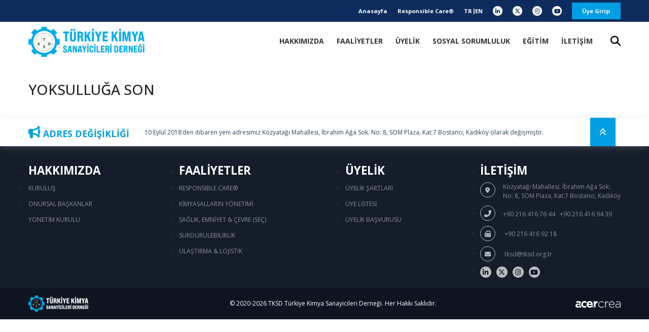

--- FILE ---
content_type: text/html; charset=utf-8
request_url: https://tksd.org.tr/tr-TR/mevzuatlar/yoksulluga-son
body_size: 10827
content:



<!DOCTYPE html>
<html lang="tr">
<head>
    <meta charset="utf-8" />
    <meta name="viewport" content="width=device-width, initial-scale=1.0" />
    
        <meta
              name="author"
              content="T&#xFC;rkiye Kimya Sanayicileri Derne&#x11F;i"
              />
        <meta
              name="robots"
              content="index, follow"
              />
        <meta
              name="publisher"
              content="T&#xFC;rkiye Kimya Sanayicileri Derne&#x11F;i"
              />
        <meta
              name="description"
              content="T&#xFC;rkiye Kimya Sanayiciler Derne&#x11F;i (TKSD), T&#xFC;rkiye&#x27;de kimya sekt&#xF6;r&#xFC;nde faaliyet g&#xF6;steren firmalar&#x131;n &#xE7;&#x131;karlar&#x131;n&#x131; korumak, sekt&#xF6;rdeki geli&#x15F;meleri takip etmek ve desteklemek amac&#x131;yla kurulmu&#x15F; bir dernektir. TKSD, sekt&#xF6;rdeki i&#x15F;letmelerin s&#xFC;rd&#xFC;r&#xFC;lebilirlik, yenilik ve verimliliklerini art&#x131;rmaya y&#xF6;nelik &#xE7;al&#x131;&#x15F;malar y&#xFC;r&#xFC;t&#xFC;r ve sekt&#xF6;re ili&#x15F;kin ulusal ve uluslararas&#x131; d&#xFC;zeyde &#xE7;e&#x15F;itli etkinlikler d&#xFC;zenler."
              />
        <meta
              property="og:title"
              content="YOKSULLU&#x11E;A SON"
              />
        <meta
              property="og:type"
              content="website"
              />
        <meta
              property="og:url"
              content="https://tksd.org.tr/tr-TR/mevzuatlar/yoksulluga-son"
              />
        <meta
              property="og:description"
              content="dd"
              />
        <meta
              property="og:site_name"
              content="TKSD"
              />
        <meta
              property="og:locale"
              content="tr-TR"
              />

    <title>YOKSULLUĞA SON - TKSD</title>

    <link rel="icon" type="image/x-icon" href="https://test-files.acerapps.io/Images/20210526/favicon.png">
    
        <link rel="canonical" href="https://tksd.org.tr/tr-TR/mevzuatlar/yoksulluga-son" />

            <link rel="stylesheet" href="https://storage.acerapps.io/app-13/public/20220415/datatables.min.css" />
            <link rel="stylesheet" href="https://cdnjs.cloudflare.com/ajax/libs/font-awesome/6.1.1/css/all.min.css" />
            <link rel="stylesheet" href="https://cdnjs.cloudflare.com/ajax/libs/aos/2.3.4/aos.css" />
            <link rel="stylesheet" href="https://cdnjs.cloudflare.com/ajax/libs/slick-carousel/1.8.1/slick.css" />
            <link rel="stylesheet" href="https://cdnjs.cloudflare.com/ajax/libs/twitter-bootstrap/4.3.1/css/bootstrap.css" />
            <link rel="stylesheet" href="https://cdnjs.cloudflare.com/ajax/libs/fullcalendar/2.1.1/fullcalendar.min.css" />
            <link rel="stylesheet" href="https://cdnjs.cloudflare.com/ajax/libs/font-awesome/6.4.2/css/all.min.css" />
            <link rel="stylesheet" href="https://cdnjs.cloudflare.com/ajax/libs/fancybox/3.5.7/jquery.fancybox.css" />
            <link rel="stylesheet" href="https://storage.acerapps.io/app-1280/EklentilerCSS/JS/DFlip/dflip.css" />
            <link rel="stylesheet" href="https://storage.acerapps.io/app-1280/EklentilerCSS/JS/DFlip/themify-icons.css" />
            <link rel="stylesheet" href="https://cdnjs.cloudflare.com/ajax/libs/slick-carousel/1.8.1/slick-theme.css" />

    <link href="/dist/style.css?v=71GVgEkDAUbKeOdVSCvXEVoye04LhN9j-3xt3W1tCi8" rel="stylesheet" />
    <link href="https://storage.acerapps.io/app-1256/tksd-app-20eeecd1-46ff-44fc-9a8e-cd2166197123.min.css" rel="stylesheet" />

    
<style>
     
</style>


            <script src="https://code.jquery.com/jquery-3.5.1.min.js" 
                     
                     ></script>
<!-- Google tag (gtag.js) -->
<script async src="https://www.googletagmanager.com/gtag/js?id=G-HTS89NVLBH"></script>
<script>
  window.dataLayer = window.dataLayer || [];
  function gtag(){dataLayer.push(arguments);}
  gtag('js', new Date());

  gtag('config', 'G-HTS89NVLBH');
</script></head>
<body>
    <header id="header">
        

    <div>
        <div class="acerapps-row">
                <div class="acerapps-col acerapps-container"
                     style="--col: 100%">


<div class="menubg"></div>
<div class="overlayLoading">
    <div class="overlay__inner">

        <!--<div class="inner one"></div>-->
        <!--<div class="inner two"></div>-->
        <!--<div class="inner three"></div>-->
        <img class="" src="https://storage.acerapps.io/app-1095/public/20220525/tksd%20load.gif" alt="loader" />


    </div>
</div>


<section id="acerapps-top-header">
    <div class="acerapps-tksd-container">
        <!-- EN içine yazılacak-->
        <div class="tksd-flex-top">

            <div class="tksd-nav-top">
                <a href="/" title="Anasayfa">Anasayfa</a>
                <a href="/uclu-sorumluluk#mainContent" title="Responsible Care"> Responsible Care®</a>
                <a id="language-1" title="Türkçe" href="javascript:;" target="_blank" onclick="AcerApps.changeCulture('tr-TR')" class="lang-tr">TR</a>
                <a id="language-2" href="javascript:;" target="_blank" title="English" onclick="AcerApps.changeCulture('en-US')" style="margin-left: 0 !important;">EN</a>
                <a title="TKSD Sosyal Medya Hesapları" href="https://www.linkedin.com/company/tksdkurumsal/" rel="nofollow" target="”_blank”" class="social-2"><i class="fab fa-linkedin-in"></i></a>
                <a title="TKSD Sosyal Medya Hesapları" href="https://twitter.com/tksdkurumsal" rel="nofollow" target="”_blank”" class="social-2"><i class="fa-brands fa-x-twitter"></i></a>
                <a title="TKSD Sosyal Medya Hesapları" href="https://www.instagram.com/tksdkurumsal/" target="”_blank”" class="social-2"><i class="fab fa-instagram"></i></a>
                <a title="TKSD Sosyal Medya Hesapları" href="https://www.youtube.com/channel/UC_wWwiE53YD1aDNEY5_d7FQ?view_as=subscriber" rel="nofollow" target="”_blank”" class="social-2"><i class="fab fa-youtube"></i></a>
                <div class="pst-md">
                    <a title="Üye Girişi" href="javascript:;" id="login-button" class="btn-login" data-toggle="modal" data-target="#modal-login">Üye Girişi</a>
                </div>

            </div>
        </div>

    </div>


</section>


<section id="navbar-0">
    <header class="bottom-header">
        <div class="acerapps-tksd-container">

            <nav class="navbar-bottom navbar">
                <a title="TKSD Logo" class="navbar-brand mobile-value-navbar-0 tksd-logo" href="/"></a>
                <div class="menu-toggle toggler">

                    <div id="mobil-menu">
                        <span></span>
                        <span></span>
                        <span></span>
                    </div>

                </div>

                <ul class="nav-links nav-links-cvH">


                    <li class="drop-down"><a title="TKSD Hakkımızda" href="javascript:void(0);" class="kurumsal">HAKKIMIZDA</a>
                        <ul class="dropdown-kurumsal">
                            <li><a href="/kurulus" title="KURULUŞ">KURULUŞ</a></li>
                            <li><a href="/onursal-baskanlar" title="ONURSAL BAŞKANLAR">ONURSAL BAŞKANLAR</a></li>
                            <li><a href="/yonetim-kurulu" title="YÖNETİM KURULU">YÖNETİM KURULU</a></li>


                        </ul>
                    </li>

                    <li class="drop-down"><a href="javascript:void(0);" title="FAALİYETLER" class="kurumsal">FAALİYETLER</a>
                        <ul class="dropdown-kurumsal">
                            <li><a href="/uclu-sorumluluk#mainContent" title="Responsıble Care">Responsıble Care®</a></li>
                            <li><a href="/kimyasallarin-yonetimi#mainContent" title="KİMYASALLARIN YÖNETİMİ">KİMYASALLARIN YÖNETİMİ</a></li>
                            <li><a href="/is-sagligi-ve-guvenligi#mainContent" title="İŞ SAĞLIĞI & GÜVENLİĞİ">İŞ SAĞLIĞI & GÜVENLİĞİ</a></li>
                            <li><a href="/proses-emniyeti#mainContent" title="PROSES EMNİYETİ">PROSES EMNİYETİ</a></li>
                            <li><a href="/cevre#mainContent" title="ÇEVRE">ÇEVRE</a></li>
                            <li><a href="/surdurebilirlik#mainContent" title="SÜRDÜRÜLEBİLİRLİK">SÜRDÜRÜLEBİLİRLİK</a></li>
                            <li><a href="/ulastirma-ve-lojistik#mainContent" title="ULAŞTIRMA & LOJİSTİK">ULAŞTIRMA & LOJİSTİK</a></li>
                            <li><a href="/enerji#mainContent" title="ENERJİ & İKLİM DEĞİŞİKLİĞİ">ENERJİ & İKLİM DEĞİŞİKLİĞİ</a></li>
                            <li><a href="/ekonomi#mainContent" title="EKONOMİ">EKONOMİ</a></li>
                        </ul>
                    </li>
                    <li class="drop-down"><a href="javascript:void(0);" title="ÜYELİK" class="kurumsal">ÜYELİK</a>
                        <ul class="dropdown-uyelik">
                            <li><a href="/uyelik-sartlari" title="ÜYELİK ŞARTLARI">ÜYELİK ŞARTLARI</a></li>
                            <li><a href="/uye-listesi" title="ÜYE LİSTESİ">ÜYE LİSTESİ</a></li>
                            <li><a href="/uyelik-basvurusu" title="ÜYELİK BAŞVURUSU">ÜYELİK BAŞVURUSU</a></li>


                        </ul>
                    </li>
                    <li>
                        <a title="Sosyal Sorumluluk" href="/sosyal-sorumluluk">
                            <span>Sosyal Sorumluluk</span>
                        </a>
                    </li>

                    <li class="drop-down"><a href="javascript:void(0);" title="EĞİTİM" class="kurumsal">EĞİTİM</a>
                        <ul class="dropdown-egitim">
                            <!--<li><a href="/guvenlik-bilgi-formu"><span>GÜVENLİK BİLGİ FORMU HAZIRLAYICILARI (GBF)</span></a></li>-->
                            <!--<li><a href="/kimyasal-degerlendirme-uzmani"><span>KİMYASAL DEĞERLENDİRME UZMANI (KDU)</span></a></li>-->
                            <li><a href="/takvim"><span>EĞİTİM TAKVİMİ</span></a></li>
                            




<li>
    <a title="KİMYASAL DEĞERLENDİRME UZMANI" href="/egitimler/kimyasal-degerlendirme-uzmani">
        <span>KİMYASAL DEĞERLENDİRME UZMANI</span>
    </a>
</li>



<li>
    <a title="KİMYASAL KAYIT SİSTEMİ & KKDIK KAYIT DOSYASI HAZIRLAMA EĞİTİMİ" href="/egitimler/kimyasal-kayit-sistemi--kkdik-kayit-dosyasi-hazirlama-egitimi">
        <span>KİMYASAL KAYIT SİSTEMİ & KKDIK KAYIT DOSYASI HAZIRLAMA EĞİTİMİ</span>
    </a>
</li>



<li>
    <a title="KDU BELGE YENİLEME EĞİTİMİ " href="/egitimler/kdu-belge-yenileme-egitimi-">
        <span>KDU BELGE YENİLEME EĞİTİMİ </span>
    </a>
</li>



<li>
    <a title="KURUMSAL KARBON AYAKİZİ HESAPLAMA EĞİTİMİ " href="/egitimler/kurumsal-karbon-ayakizi-hesaplama-egitimi-">
        <span>KURUMSAL KARBON AYAKİZİ HESAPLAMA EĞİTİMİ </span>
    </a>
</li>



<li>
    <a title="BELİRSİZLİK DEĞERLENDİRMESİ EĞİTİMİ " href="/egitimler/belirsizlik-degerlendirmesi-egitimi-">
        <span>BELİRSİZLİK DEĞERLENDİRMESİ EĞİTİMİ </span>
    </a>
</li>



<li>
    <a title="ÜRÜN KARBON AYAKİZİ HESAPLAMA EĞİTİMİ" href="/egitimler/urun-karbon-ayakizi-hesaplama-egitimi">
        <span>ÜRÜN KARBON AYAKİZİ HESAPLAMA EĞİTİMİ</span>
    </a>
</li>



<li>
    <a title="SU AYAKİZİ HESAPLAMA EĞİTİMİ " href="/egitimler/su-ayakizi-hesaplama-egitimi-">
        <span>SU AYAKİZİ HESAPLAMA EĞİTİMİ </span>
    </a>
</li>




                        </ul>
                    </li>
                    <li><a title="İletişim Sayfası" href="/iletisim">İLETİŞİM</a></li>
                    <li class="toggler cancel-btn">
                        <a title="TKSD Kapat" href="javascript:void(0);" class="justify-content-center" style="padding-left: 0 !important;">Kapat</a>
                    </li>
                </ul>
                <div class="searchBox">

                    <a title="TKSD Arama" href="javascript:;" class="search-01"><i class="fas fa-search "></i></a>
                </div>

            </nav>

        </div>
    </header>
</section>
<div class="acerapps-tksd-container">

    <div class="search-0">
        <div class="acerapps-tksd-container " style="position:relative;">
            <form id="search" class="form-search" action="/tr-TR/search" autocomplete="off">
                <input required="" type="Text" name="query" id="query" data-id="411" data-type="0" class="form-control search-input" value="" placeholder="Neye İhtiyacınız Varsa Yazın">
                <input required="" class="search-icon-0" type="image" name="iamge" src="https://storage.acerapps.io/app-13/public/20220526/search.png">

            </form>
        </div>
    </div>
</div>                </div>
        </div>
    </div>

    </header>
    <div id="content">
        


<div class="acerapps-row">

    <div class="acerapps-col" style="--col: 100%">
        <div class="acerapps-container acerapps-component">



<section style="margin-top: 3vw;
    margin-bottom: 3vw;">
    <div class="acerapps-tksd-container">
        <div class="haber-detay-flex">
            <article>
                <h3>YOKSULLUĞA SON</h3>
                <p>
                    
                </p>
            </article>
        </div>

    </div>
</section>
<span aktif="false" class="active-a"></span>        </div>
    </div>
</div>


    </div>
    <footer id="footer">
        

    <div>
        <div class="acerapps-row">
                <div class="acerapps-col acerapps-container"
                     style="--col: 100%">


<!-- Modal -->
<div class="modal fade" id="sendMessageModal" data-backdrop="static" data-keyboard="false" tabindex="-1" aria-labelledby="sendMessageModalLabel" aria-hidden="true">
    <div class="modal-dialog">
        <div class="modal-content">
            <div class="modal-header">
                <h5 class="modal-title" id="MailRedLabel">Mesaj Gönder</h5>
                <button type="button" class="close" data-dismiss="modal" aria-label="Close">
                    <span aria-hidden="true">&times;</span>
                </button>
            </div>
            <div class="modal-body">

                <!---->
                <form action="" method="get" id="form_MailRed" accept-charset="utf-8">
                     <div class="form-group">
                        <input type="text" id="messageTitle" class="form-control" placeholder="Başlık"/>
                    </div>
                    <div class="form-group">
                        <textarea name="" id="messageInput_1" rows="8" cols="40" class="form-control" placeholder="Mesaj"></textarea>
                    </div>
                    <div class="form-group">
                        <button class="btn-block btn btn-popupcolor messageSendBtn">Mail Gönder</button>
                    </div>
                </form>
            </div>

        </div>
    </div>
</div>                </div>
        </div>
    </div>
    <div>
        <div class="acerapps-row">
                <div class="acerapps-col acerapps-container"
                     style="--col: 100%">




<section id="top-footer">
  <div class="acerapps-tksd-container">
<div class="footer-local-tksd">
  <div class="left">
      <i class="fa-solid fa-bullhorn"></i>
    <h4 class="font-weight-bold">ADRES DEĞİŞİKLİĞİ</h4>
  </div>
  <div class="middle"><span>10 Eylül 2018’den itibaren yeni adresimiz Kozyatağı Mahallesi, İbrahim Ağa Sok. No: 8, SOM Plaza, Kat:7 Bostancı, Kadıköy olarak değişmiştir.</span></div>
  <div class="right">
    <a title="Footer Link" href="#top">
        <i class="fa-solid fa-angles-up"></i>
    </a>
  </div>
</div>
  </div>
</section>


    <footer>
        <div class="footer-top"></div>
        <div class="footer-middle">
            <div class="acerapps-tksd-container">
                <div class="middle-flex">
                    <ul>
                        <li>
                            <h2>HAKKIMIZDA</h2>
                        </li>
                        <li><a title="Footer Link"  href="kurulus">KURULUŞ</a></li>
                        <li><a title="Footer Link" href="onursal-baskanlar">ONURSAL BAŞKANLAR</a></li>
                        <li><a title="Footer Link" href="yonetim-kurulu">YÖNETİM KURULU</a></li>
                    </ul>
                    <ul>
                        <li>
                            <h2>FAALİYETLER</h2>
                        </li>
                        <li><a title="Footer Link" href="uclu-sorumluluk#mainContent">Responsıble Care®</a></li>
                        <li><a title="Footer Link" href="kimyasallarin-yonetimi#mainContent">KİMYASALLARIN YÖNETİMİ</a></li>
                        <li><a title="Footer Link" href="is-sagligi-ve-guvenligi#mainContent">SAĞLIK, EMNİYET & ÇEVRE (SEÇ)</a></li>
                        <li><a title="Footer Link" href="surdurebilirlik#mainContent">SÜRDÜRÜLEBİLİRLİK</a></li>
                        <li><a title="Footer Link" href="ulastirma-ve-lojistik#mainContent">ULAŞTIRMA & LOJİSTİK</a></li>
                    </ul>
                    <ul>
                        <li>
                            <h2>ÜYELİK</h2>
                        </li>
                        <li><a title="Footer Link" href="uyelik-sartlari">ÜYELİK ŞARTLARI</a></li>
                        <li><a title="Footer Link" href="uye-listesi">ÜYE LİSTESİ</a></li>
                        <li><a title="Footer Link" href="uyelik-basvurusu">ÜYELİK BAŞVURUSU</a></li>
                    </ul>
                    <ul class="lowfooter">
                        <li>
                            <h2>İLETİŞİM</h2>
                        </li>
                        <li> <a title="Footer Link" href="javascript:;" class="d-flex"><span><i class="fas fa-map-marker-alt"></i></span>Kozyatağı Mahallesi, İbrahim
                                Ağa Sok. <br class="d-noned"/> No: 8, SOM Plaza, Kat:7 Bostancı, Kadıköy</a>  </li>
                        <li><span><i class="fas fa-phone-alt"></i></span><a title="Footer Link" href="tel:+902164167644">+90 216 416 76 44</a>/ <a title="Footer Link" href="tel:+902164169439">+90 216 416 94 39</a> </li>
                        <li><a title="Footer Link" href="javascript:;"><span><i class="fas fa-fax"></i></span>
                                +90 216 416 92 18</a></li>
                        <li><a title="Footer Link" href="mailto:tksd@tksd.org.tr"><span><i class="fas fa-envelope"></i></span>  tksd@tksd.org.tr</a></li>
                        <li>
                            <div class="d-flex">
                                <a title="Footer Link" href="https://www.linkedin.com/company/tksdkurumsal/" target="_blank"><i   class="fab fa-linkedin-in social-i"></i></a>
                                 <a title="Footer Link" href="https://twitter.com/tksdkurumsal" target="_blank"><i class="fa-brands fa-x-twitter social-i"></i></a>
                                  <a title="Footer Link" href="https://www.instagram.com/tksdkurumsal/" target="_blank"><i class="fab fa-instagram social-i"></i></a>
                                   <a title="Footer Link" href="https://www.youtube.com/channel/UC_wWwiE53YD1aDNEY5_d7FQ?view_as=subscriber" target="_blank"><i class="fab fa-youtube social-i"></i></a>
                            </div>
                        </li>
                    </ul>
                </div>
            </div>
        </div>
        <div class="footer-bottom">
            <div class="acerapps-tksd-container">
                <div class="bottom-flex">
                    <div><img src="https://storage.acerapps.io/app-1131/public/20220912/indir-(1).png"></div>
                    <p>© 2020-<span id="year"></span> TKSD Türkiye Kimya Sanayicileri Derneği. Her Hakkı Saklıdır.</p>
                    <div class="footer-bottom-acer">
                        <a title="Footer Link" href="http://www.acercrea.com/" target="_blank"> <img src="https://storage.acerapps.io/app-1131/public/20220912/acercrea.svg
                        " alt=""></a>
                    </div>
                </div>
            </div>
        </div>
    </footer>                </div>
                <div class="acerapps-col acerapps-container"
                     style="--col: 100%">


<div class="modal fade" id="modal-parola">
    <div class="modal-dialog" role="document">
        <div class="modal-content">
            <div class="modal-header border-0">
                <button type="button" class="close" data-dismiss="modal" aria-label="Close">
                    <span class="text-darkblue" aria-hidden="true">×</span>
                </button>
            </div>
            <div class="modal-body pl-5 pr-5">
                <h3 class="modal-title text-center mb-3" id="exampleModalLabel">Şifremi Unuttum</h3>
                <form id="form-login" method="post" novalidate="novalidate">
                    <div class="form-group">
                        <input class="form-control giris-input pass-mail" type="email" id="passwordEmailsss" name="Email" placeholder="E-Mail" value="">
                        <span class="valid-error"></span>
                    </div>
                    <div class="form-group">
                        <div class="d-flex justify-content-center">
                            <button type="button" class="btn btn-block btn-popupcolor modal-resetpassword">Gönder</button>
                        </div>
                    </div>
                </form>
                <!---->
                <p class="text-center">
                    Geri Dön ? <a href="javascript:;"  title="Modal" class="font-weight-bold text-dark" style="text-decoration:none" data-dismiss="modal" data-toggle="modal" data-target="#modal-login">Giriş Yap</a>
                </p>
            </div>
        </div>
    </div>
</div>                </div>
                <div class="acerapps-col acerapps-container"
                     style="--col: 100%">


<div class="modal fade" id="eventModal" tabindex="-1" aria-labelledby="eventModalLabel" aria-hidden="true">
    <div class="modal-dialog modal-dialog-centered">
        <div class="modal-content">
            <div class="modal-header">
                <h5 class="modal-title" id="eventModalLabel">Detaylar</h5>
                <button type="button" class="close" data-dismiss="modal" aria-label="Close">
                    <span aria-hidden="true">&times;</span>
                </button>
            </div>
            <div class="modal-body">
                <p id="eventContent"></p>
            </div>
        </div>
    </div>
</div>                </div>
                <div class="acerapps-col acerapps-container"
                     style="--col: 100%">


<div class="modal fade" id="modal-login">
    <div class="modal-dialog" role="document">
        <div class="modal-content">
            <div class="modal-header border-0">
                <button type="button" class="close" data-dismiss="modal" aria-label="Close">
                    <span class="text-darkblue" aria-hidden="true">×</span>
                </button>
            </div>
            <div class="modal-body pl-5 pr-5">

                <h3 class="modal-title text-center mb-3" id="exampleModalLabel">GİRİŞ YAP</h3>
                <!--<form id="form-login">-->
                <!--    <div class="form-group">-->
                <!--        <input class="form-control giris-input" type="email" id="loginMail" name="Email" placeholder="E-Mail">-->
                <!--        <span class="js-error"></span>-->
                <!--    </div>-->
                <!--    <div class="form-group">-->
                <!--        <input class="form-control giris-input" type="password" id="loginPassword" name="Password" placeholder="Şifre">-->
                <!--        <span class="js-error"></span>-->

                <!--    </div>-->
                <!--    <div class="form-group d-flex justify-content-between align-items-center">-->
                <!--        <div class="form-check d-flex align-content-center">-->
                <!--            <input class="form-check-input giris-check" id="IsPersistent" name="IsPersistent" type="checkbox" value="true">-->
                <!--            <label class="form-check-label" for="IsPersistent">Beni Hatırla</label>-->
                <!--        </div>-->

                <!--        <small class="text-muted">-->
                <!--            <a href="" class="lazyload showModal text-dark" style="text-decoration:underline;" data-dismiss="modal" data-toggle="modal" data-target="#modal-parola" data-header="Şifremi Unuttum" id="forgotCustomer">Şifremi Unuttum </a>-->
                <!--        </small>-->

                <!--    </div>-->
                <!--    <div class="form-group">-->
                <!--        <div class="d-flex justify-content-center">-->
                <!--            <button type="submit" class="btn btn-block btn-popupcolor login-btn" disabled>GİRİŞ YAP</button>-->
                <!--        </div>-->

                <!--    </div>-->

                <!--</form>-->
                
                
                
                
                
                
                
                
                
                
                
                
                
                



    
<form id="acerapps-form-5bc1abd36ad749d19e4407f78b373a5b" class="dynamic-form" onkeypress="return event.key !== 'Enter'">
    <div class="acerapps-row">
            <div class="form-input acerapps-col form-group" style="--col: 100%">
<label for="" class="d-none"></label>
                    <input 
                   type="text"
                   name="email"
                   id="acerapps-input-35035-dff533e4-37ff-4de0-b145-f675c87e3c83"
                   data-validate-field="email"
                   data-id="35035"
                   data-type="0"
                   class="form-control" />
            </div>
            <div class="form-input acerapps-col form-group" style="--col: 100%">
<label for="" class="d-none"></label>
<i class="fa-solid fa-eye-slash password-status c-pointer"></i>
                    <input 
                   type="password"
                   name="password"
                   id="acerapps-input-35036-42af6389-1657-4487-9cf4-bf6300ec487d"
                   data-validate-field="password"
                   data-id="35036"
                   data-type="7"
                   class="form-control password" />
            </div>
            <div class="form-input acerapps-col" style="--col: 100%">

                    <div data-id="35037">
                        <div class="form-group d-flex justify-content-between align-items-center">
    <!--<div class="form-check d-flex align-content-center">-->
    <!--    <input class="form-check-input giris-check" id="IsPersistent" name="IsPersistent" type="checkbox" value="true">-->
    <!--    <label class="form-check-label" for="IsPersistent">Beni Hatırla</label>-->
    <!--</div>-->

    <small class="text-muted">
        <a href="" class="lazyload showModal text-dark" style="text-decoration:underline;" data-dismiss="modal" data-toggle="modal" data-target="#modal-parola" data-header="Şifremi Unuttum" id="forgotCustomer">Şifremi Unuttum </a>
    </small>

</div>
                    </div>
            </div>
            <div class="form-input acerapps-col form-group" style="--col: 100%">

                    <div data-id="35034">
                        <button class="btn btn-popupcolor btn-block log-btn">Giriş Yap</button>
                    </div>
            </div>
    </div>
</form>


                
                
                
                
                <p class="text-center">
                    Üye Değil misiniz? <a title="Üye Değil misini?" href="javascript:;" style="text-decoration:underline" class="font-weight-bold text-dark" data-dismiss="modal" data-toggle="modal" data-target="#modal-signup">Hemen Kaydol</a>
                </p>
            </div>
        </div>
    </div>
</div>                </div>
                <div class="acerapps-col acerapps-container"
                     style="--col: 100%">


<div class="modal fade" id="modal-signup">
    <div class="modal-dialog modal-lg" role="document">
        <div class="modal-content">
            <div class="modal-header border-0">
                <button type="button" class="close" data-dismiss="modal" aria-label="Close">
                    <span class="text-darkblue" aria-hidden="true">×</span>
                </button>
            </div>
            <div class="modal-body pl-5 pr-5">

                <h3 class="modal-title text-center mb-3" id="exampleModalLabel">KAYIT OL</h3>
 
                



    
<form id="acerapps-form-72598e97e3424c51b0e3db1001f88e6a" class="dynamic-form" onkeypress="return event.key !== 'Enter'">
    <div class="acerapps-row">
            <div class="form-input acerapps-col form-group" style="--col: 50%">
<label for="" class="d-none"></label>
                    <input 
                   type="text"
                   name="name"
                   id="acerapps-input-35004-2dfd592b-3013-4961-9a74-0d33f3375227"
                   data-validate-field="name"
                   data-id="35004"
                   data-type="0"
                   class="form-control imask" />
            </div>
            <div class="form-input acerapps-col form-group" style="--col: 50%">
<label for="" class="d-none"></label>
                    <input 
                   type="text"
                   name="email"
                   id="acerapps-input-35001-4aca0234-2cb3-411b-a311-e6bd05e96664"
                   data-validate-field="email"
                   data-id="35001"
                   data-type="0"
                   class="form-control" />
            </div>
            <div class="form-input acerapps-col form-group" style="--col: 50%">
<label for="" class="d-none"></label>
                    <input 
                   type="text"
                   name="phone"
                   id="acerapps-input-35005-56eb3992-a3fc-479a-8a24-ef16345c5a56"
                   data-validate-field="phone"
                   data-id="35005"
                   data-type="0"
                   class="form-control" />
            </div>
            <div class="form-input acerapps-col form-group" style="--col: 50%">
<label for="" class="d-none"></label>
                    <input 
                   type="text"
                   name="companyName"
                   id="acerapps-input-35003-893d63e8-aa32-4940-853d-cae4452c4228"
                   data-validate-field="companyName"
                   data-id="35003"
                   data-type="0"
                   class="form-control" />
            </div>
            <div class="form-input acerapps-col form-group" style="--col: 50%">
<label for="" class="d-none"></label>
<i class="fa-solid fa-eye-slash password-status c-pointer"></i>
                    <input 
                   type="password"
                   name="password"
                   id="acerapps-input-35002-8471092d-87c7-429b-99e7-af9b7cb194cf"
                   data-validate-field="password"
                   data-id="35002"
                   data-type="7"
                   class="form-control password normalPassword" />
            </div>
            <div class="form-input acerapps-col form-group d-flex flex-column-reverse nrepass" style="--col: 50%">
<label for="" class="d-none"></label>
<i class="fa-solid fa-eye-slash password-status c-pointer"></i>
<span class="password-text d-none">Şifre aynı değil</span>
                    <input 
                   type="password"
                   name="password2"
                   id="acerapps-input-35006-00be021d-cb11-4ef9-b47d-91f336a9d4fc"
                   data-validate-field="password2"
                   data-id="35006"
                   data-type="7"
                   class="form-control repassword tekrarPassword" />
            </div>
            <div class="form-input acerapps-col form-group" style="--col: 100%">

                    <div data-id="35000">
                         <button class="btn btn-popupcolor sign-btn btn-block">Kaydol</button>
                    </div>
            </div>
    </div>
</form>


                <div class="col-12">
                    <div class="form-group text-center">

                      Üye Değil misiniz ? <a title="Üye Değil misiniz?" href="javascript:;" class="font-weight-bold text-dark" style="text-decoration:none" data-dismiss="modal" data-toggle="modal" data-target="#modal-login">Giriş Yap</a>
                    </div>
                </div>
            </div>
        </div>
    </div>
</div>



                </div>
        </div>
    </div>

    </footer>

    <script src="/dist/main.js?v=SQI8_KM0-dnvlgNS-_Xbnrxfd2NaK9e-ml6nPBzHH0c"></script>
    <script>
            const AcerApps = new AcerAppsMain.AcerAppsManager({
                urls: {
                    apiLogin: '/tr-TR/Authorization/ApiLogin?rememberMe=--rememberMe--',
                    getApiResult: '/tr-TR/Api/GetApiResult',
                    getApiResultV2: '/tr-TR/Api/GetApiResultV2',
                    renderComponent: '/tr-TR/Component/Render',
                    renderComponentByDataSource: '/tr-TR/Component/RenderByDataSource',
                    replaceFormValuesBase64ToLink: '/tr-TR/Form/ReplaceFormValuesBase64ToLink',
                    postForm: '/tr-TR/Form/SaveFormValues',
                    logout: '/tr-TR/Authorization/Logout?targetUrl=--targetUrl--',
                    changeCulture: '/tr-TR/Culture/ChangeCulture?targetCulture=--culture--&currentLink=--currentLink--'
                },
                isAuthenticated: false,
    
            });
    </script>

            <script src="https://storage.acerapps.io/app-13/public/20220415/datatables.min.js" 
                     
                     ></script>
            <script src="https://cdnjs.cloudflare.com/ajax/libs/simplePagination.js/1.6/jquery.simplePagination.js" 
                     
                     ></script>
            <script src="https://cdn.jsdelivr.net/npm/sweetalert2@11" 
                     
                     ></script>
            <script src="https://cdnjs.cloudflare.com/ajax/libs/slick-carousel/1.8.1/slick.min.js" 
                     
                     ></script>
            <script src="https://cdnjs.cloudflare.com/ajax/libs/aos/2.3.4/aos.js" 
                     
                     ></script>
            <script src="https://cdnjs.cloudflare.com/ajax/libs/twitter-bootstrap/4.3.1/js/bootstrap.min.js" 
                     
                     ></script>
            <script src="https://unpkg.com/just-validate@latest/dist/just-validate.production.min.js" 
                     
                     ></script>
            <script src="https://cdnjs.cloudflare.com/ajax/libs/imask/6.0.7/imask.min.js" 
                     
                     ></script>
            <script src="https://cdnjs.cloudflare.com/ajax/libs/fancybox/3.5.7/jquery.fancybox.min.js" 
                     
                     ></script>
            <script src="https://storage.acerapps.io/app-1280/EklentilerCSS/JS/DFlip/dflip.min.js" 
                     
                     ></script>
            <script src="https://cdnjs.cloudflare.com/ajax/libs/bodymovin/4.10.1/bodymovin.min.js" 
                     
                     ></script>
            <script src="https://storage.acerapps.io/app-13/public/20220513/IdleTimer.js" 
                     
                     ></script>
    
    <script src="https://storage.acerapps.io/app-1256/tksd-app-7718489a-a8c2-4adf-8ab7-18c2300aee57.min.js"></script>

    
<script>
    document.querySelector('#acerapps-input-35035-dff533e4-37ff-4de0-b145-f675c87e3c83').setAttribute('placeholder', 'E-mail');
document.querySelector('#acerapps-input-35036-42af6389-1657-4487-9cf4-bf6300ec487d').setAttribute('placeholder', 'Şifre');
document.querySelector('#acerapps-input-35004-2dfd592b-3013-4961-9a74-0d33f3375227').setAttribute('placeholder', 'Ad Soyad');
document.querySelector('#acerapps-input-35004-2dfd592b-3013-4961-9a74-0d33f3375227').setAttribute('data-is-regex', 'true');
document.querySelector('#acerapps-input-35004-2dfd592b-3013-4961-9a74-0d33f3375227').setAttribute('data-mask', '^[a-zA-ZğüşöçİĞÜŞÖÇı ]+$');
document.querySelector('#acerapps-input-35001-4aca0234-2cb3-411b-a311-e6bd05e96664').setAttribute('placeholder', 'E-posta');
document.querySelector('#acerapps-input-35005-56eb3992-a3fc-479a-8a24-ef16345c5a56').setAttribute('placeholder', 'Şirket Unvanı');
document.querySelector('#acerapps-input-35003-893d63e8-aa32-4940-853d-cae4452c4228').setAttribute('placeholder', 'Şirket adı');
document.querySelector('#acerapps-input-35002-8471092d-87c7-429b-99e7-af9b7cb194cf').setAttribute('placeholder', 'Şifre');
document.querySelector('#acerapps-input-35006-00be021d-cb11-4ef9-b47d-91f336a9d4fc').setAttribute('placeholder', 'Şifre Tekrarı');


    const formValidation5bc1abd36ad749d19e4407f78b373a5b = AcerApps.getFormValidator('#acerapps-form-5bc1abd36ad749d19e4407f78b373a5b', {
focusWrongField: true,
lockForm: true
})
.addField('#acerapps-input-35035-dff533e4-37ff-4de0-b145-f675c87e3c83', [
{
rule: 'required',
value: true,
errorMessage: "Bu alan boş geçilemez",
},
{
rule: 'email',
value: true,
errorMessage: "Lütfen mail formatında girin",
},
])
.addField('#acerapps-input-35036-42af6389-1657-4487-9cf4-bf6300ec487d', [
{
rule: 'required',
value: true,
errorMessage: "Bu alan boş geçilemez",
},
])
.onSuccess(async e => {
if (!e) return;
await AcerApps.formSubmitEvent(e.target, {"formId":32302,"successMessage":"Yess","isApiForm":true,"isApiLoginForm":true,"isApiResultForm":false,"apiResultInputId":null,"apiMethodCode":"loginUser","apiComponentId":null,"callback":null});
});
AcerApps.addFormValidationInstance(formValidation5bc1abd36ad749d19e4407f78b373a5b.form, formValidation5bc1abd36ad749d19e4407f78b373a5b)
const formValidation72598e97e3424c51b0e3db1001f88e6a = AcerApps.getFormValidator('#acerapps-form-72598e97e3424c51b0e3db1001f88e6a', {
focusWrongField: true,
lockForm: true
})
.addField('#acerapps-input-35004-2dfd592b-3013-4961-9a74-0d33f3375227', [
{
rule: 'required',
value: true,
errorMessage: "Bu alan boş geçilemez",
},
])
.addField('#acerapps-input-35001-4aca0234-2cb3-411b-a311-e6bd05e96664', [
{
rule: 'required',
value: true,
errorMessage: "Bu alan boş geçilmez",
},
{
rule: 'email',
value: true,
errorMessage: "Lütfen mail formatında giriniz",
},
])
.addField('#acerapps-input-35005-56eb3992-a3fc-479a-8a24-ef16345c5a56', [
{
rule: 'required',
value: true,
errorMessage: "Bu alan boş geçilemez",
},
])
.addField('#acerapps-input-35003-893d63e8-aa32-4940-853d-cae4452c4228', [
{
rule: 'required',
value: true,
errorMessage: "Bu alan boş geçilemez",
},
])
.addField('#acerapps-input-35002-8471092d-87c7-429b-99e7-af9b7cb194cf', [
{
rule: 'required',
value: true,
errorMessage: "Bu alan boş geçilemez",
},
])
.addField('#acerapps-input-35006-00be021d-cb11-4ef9-b47d-91f336a9d4fc', [
{
rule: 'required',
value: true,
errorMessage: "Bu alan boş geçilemez",
},
])
.onSuccess(async e => {
if (!e) return;
await AcerApps.formSubmitEvent(e.target, {"formId":32295,"successMessage":"Ba\u015Far\u0131yla Kaydoldunuz","isApiForm":true,"isApiLoginForm":false,"isApiResultForm":false,"apiResultInputId":null,"apiMethodCode":"denFunc","apiComponentId":null,"callback":null});
});
AcerApps.addFormValidationInstance(formValidation72598e97e3424c51b0e3db1001f88e6a.form, formValidation72598e97e3424c51b0e3db1001f88e6a)

    
    let vals = $(".active-a").attr('aktif');
if (vals != "true") {
    if (!AcerApps.userIsAuthenticated()) {
        document.getElementById("content").innerHTML = '';
        sessionStorage.setItem("pageURL", window.location.pathname);
        window.location.href = "https://tksd.org.tr/tr-TR/userlogin";
    }
}
// if (AcerApps.getUserInfo() == undefined) {
//     if (!AcerApps.userIsAuthenticated()) {
//         document.getElementById("content").innerHTML = '';
//         sessionStorage.setItem("pageURL", window.location.pathname);
//         window.location.href = "https://tksd.org.tr/tr-TR/userlogin";
//     }
// }

// console.log();

// console.log(vals)

    function renderRecapthca() {
        
    }
</script>

    
</body>
</html>

--- FILE ---
content_type: application/javascript; charset=utf-8
request_url: https://cdnjs.cloudflare.com/ajax/libs/bodymovin/4.10.1/bodymovin.min.js
body_size: 46837
content:
var window="undefined"==typeof window?{}:window;!function(t,e){"function"==typeof define&&define.amd?define(e):"object"==typeof module&&module.exports?module.exports=e():t.bodymovin=e()}(window,function(){function ProjectInterface(){return{}}function roundValues(t){bm_rnd=t?Math.round:function(t){return t}}function roundTo2Decimals(t){return Math.round(1e4*t)/1e4}function roundTo3Decimals(t){return Math.round(100*t)/100}function styleDiv(t){t.style.position="absolute",t.style.top=0,t.style.left=0,t.style.display="block",t.style.transformOrigin=t.style.webkitTransformOrigin="0 0",t.style.backfaceVisibility=t.style.webkitBackfaceVisibility="visible",t.style.transformStyle=t.style.webkitTransformStyle=t.style.mozTransformStyle="preserve-3d"}function styleUnselectableDiv(t){t.style.userSelect="none",t.style.MozUserSelect="none",t.style.webkitUserSelect="none",t.style.oUserSelect="none"}function BMEnterFrameEvent(t,e,s,r){this.type=t,this.currentTime=e,this.totalTime=s,this.direction=0>r?-1:1}function BMCompleteEvent(t,e){this.type=t,this.direction=0>e?-1:1}function BMCompleteLoopEvent(t,e,s,r){this.type=t,this.currentLoop=e,this.totalLoops=s,this.direction=0>r?-1:1}function BMSegmentStartEvent(t,e,s){this.type=t,this.firstFrame=e,this.totalFrames=s}function BMDestroyEvent(t,e){this.type=t,this.target=e}function _addEventListener(t,e){return this._cbs[t]||(this._cbs[t]=[]),this._cbs[t].push(e),function(){this.removeEventListener(t,e)}.bind(this)}function _removeEventListener(t,e){if(e){if(this._cbs[t]){for(var s=0,r=this._cbs[t].length;r>s;)this._cbs[t][s]===e&&(this._cbs[t].splice(s,1),s-=1,r-=1),s+=1;this._cbs[t].length||(this._cbs[t]=null)}}else this._cbs[t]=null}function _triggerEvent(t,e){if(this._cbs[t])for(var s=this._cbs[t].length,r=0;s>r;r++)this._cbs[t][r](e)}function randomString(t,e){void 0===e&&(e="abcdefghijklmnopqrstuvwxyzABCDEFGHIJKLMNOPQRSTUVWXYZ1234567890");var s,r="";for(s=t;s>0;--s)r+=e[Math.round(Math.random()*(e.length-1))];return r}function HSVtoRGB(t,e,s){var r,i,a,n,o,h,l,p;switch(1===arguments.length&&(e=t.s,s=t.v,t=t.h),n=Math.floor(6*t),o=6*t-n,h=s*(1-e),l=s*(1-o*e),p=s*(1-(1-o)*e),n%6){case 0:r=s,i=p,a=h;break;case 1:r=l,i=s,a=h;break;case 2:r=h,i=s,a=p;break;case 3:r=h,i=l,a=s;break;case 4:r=p,i=h,a=s;break;case 5:r=s,i=h,a=l}return[r,i,a]}function RGBtoHSV(t,e,s){1===arguments.length&&(e=t.g,s=t.b,t=t.r);var r,i=Math.max(t,e,s),a=Math.min(t,e,s),n=i-a,o=0===i?0:n/i,h=i/255;switch(i){case a:r=0;break;case t:r=e-s+n*(s>e?6:0),r/=6*n;break;case e:r=s-t+2*n,r/=6*n;break;case s:r=t-e+4*n,r/=6*n}return[r,o,h]}function addSaturationToRGB(t,e){var s=RGBtoHSV(255*t[0],255*t[1],255*t[2]);return s[1]+=e,s[1]>1?s[1]=1:s[1]<=0&&(s[1]=0),HSVtoRGB(s[0],s[1],s[2])}function addBrightnessToRGB(t,e){var s=RGBtoHSV(255*t[0],255*t[1],255*t[2]);return s[2]+=e,s[2]>1?s[2]=1:s[2]<0&&(s[2]=0),HSVtoRGB(s[0],s[1],s[2])}function addHueToRGB(t,e){var s=RGBtoHSV(255*t[0],255*t[1],255*t[2]);return s[0]+=e/360,s[0]>1?s[0]-=1:s[0]<0&&(s[0]+=1),HSVtoRGB(s[0],s[1],s[2])}function componentToHex(t){var e=t.toString(16);return 1==e.length?"0"+e:e}function fillToRgba(t,e){if(!cachedColors[t]){var s=/^#?([a-f\d]{2})([a-f\d]{2})([a-f\d]{2})$/i.exec(t);cachedColors[t]=parseInt(s[1],16)+","+parseInt(s[2],16)+","+parseInt(s[3],16)}return"rgba("+cachedColors[t]+","+e+")"}function RenderedFrame(t,e){this.tr=t,this.o=e}function LetterProps(t,e,s,r,i,a){this.o=t,this.sw=e,this.sc=s,this.fc=r,this.m=i,this.props=a}function iterateDynamicProperties(t){var e,s=this.dynamicProperties;for(e=0;s>e;e+=1)this.dynamicProperties[e].getValue(t)}function reversePath(t){var e,s,r=[],i=[],a=[],n={},o=0;t.c&&(r[0]=t.o[0],i[0]=t.i[0],a[0]=t.v[0],o=1),s=t.i.length;var h=s-1;for(e=o;s>e;e+=1)r.push(t.o[h]),i.push(t.i[h]),a.push(t.v[h]),h-=1;return n.i=r,n.o=i,n.v=a,n}function Matrix(){}function matrixManagerFunction(){var t=new Matrix,e=function(e,s,r,i,a){return t.reset().translate(i,a).rotate(e).scale(s,r).toCSS()},s=function(t){return e(t.tr.r[2],t.tr.s[0],t.tr.s[1],t.tr.p[0],t.tr.p[1])};return{getMatrix:s}}function createElement(t,e,s){if(!e){var r=Object.create(t.prototype,s),i={};return r&&"[object Function]"===i.toString.call(r.init)&&r.init(),r}e.prototype=Object.create(t.prototype),e.prototype.constructor=e,e.prototype._parent=t.prototype}function extendPrototype(t,e){for(var s in t.prototype)t.prototype.hasOwnProperty(s)&&(e.prototype[s]=t.prototype[s])}function bezFunction(){function t(t,e,s,r,i,a){var n=t*r+e*i+s*a-i*r-a*t-s*e;return n>-1e-4&&1e-4>n}function e(e,s,r,i,a,n,o,h,l){if(0===r&&0===n&&0===l)return t(e,s,i,a,o,h);var p,m=Math.sqrt(Math.pow(i-e,2)+Math.pow(a-s,2)+Math.pow(n-r,2)),f=Math.sqrt(Math.pow(o-e,2)+Math.pow(h-s,2)+Math.pow(l-r,2)),c=Math.sqrt(Math.pow(o-i,2)+Math.pow(h-a,2)+Math.pow(l-n,2));return p=m>f?m>c?m-f-c:c-f-m:c>f?c-f-m:f-m-c,p>-1e-4&&1e-4>p}function s(t){this.segmentLength=0,this.points=new Array(t)}function r(t,e){this.partialLength=t,this.point=e}function i(t,e){var s=e.segments,r=s.length,i=bm_floor((r-1)*t),a=t*e.addedLength,n=0;if(a==s[i].l)return s[i].p;for(var o=s[i].l>a?-1:1,h=!0;h;)s[i].l<=a&&s[i+1].l>a?(n=(a-s[i].l)/(s[i+1].l-s[i].l),h=!1):i+=o,(0>i||i>=r-1)&&(h=!1);return s[i].p+(s[i+1].p-s[i].p)*n}function a(){this.pt1=new Array(2),this.pt2=new Array(2),this.pt3=new Array(2),this.pt4=new Array(2)}function n(t,e,s,r,n,o,h){var l=new a;n=0>n?0:n>1?1:n;var p=i(n,h);o=o>1?1:o;var m,f=i(o,h),c=t.length,d=1-p,u=1-f;for(m=0;c>m;m+=1)l.pt1[m]=Math.round(1e3*(d*d*d*t[m]+(p*d*d+d*p*d+d*d*p)*s[m]+(p*p*d+d*p*p+p*d*p)*r[m]+p*p*p*e[m]))/1e3,l.pt3[m]=Math.round(1e3*(d*d*u*t[m]+(p*d*u+d*p*u+d*d*f)*s[m]+(p*p*u+d*p*f+p*d*f)*r[m]+p*p*f*e[m]))/1e3,l.pt4[m]=Math.round(1e3*(d*u*u*t[m]+(p*u*u+d*f*u+d*u*f)*s[m]+(p*f*u+d*f*f+p*u*f)*r[m]+p*f*f*e[m]))/1e3,l.pt2[m]=Math.round(1e3*(u*u*u*t[m]+(f*u*u+u*f*u+u*u*f)*s[m]+(f*f*u+u*f*f+f*u*f)*r[m]+f*f*f*e[m]))/1e3;return l}var o=(Math,function(){function t(t,e){this.l=t,this.p=e}return function(e,s,r,i){var a,n,o,h,l,p,m=defaultCurveSegments,f=0,c=[],d=[],u={addedLength:0,segments:[]};for(o=r.length,a=0;m>a;a+=1){for(l=a/(m-1),p=0,n=0;o>n;n+=1)h=bm_pow(1-l,3)*e[n]+3*bm_pow(1-l,2)*l*r[n]+3*(1-l)*bm_pow(l,2)*i[n]+bm_pow(l,3)*s[n],c[n]=h,null!==d[n]&&(p+=bm_pow(c[n]-d[n],2)),d[n]=c[n];p&&(p=bm_sqrt(p),f+=p),u.segments.push(new t(f,l))}return u.addedLength=f,u}}()),h=function(){var e={};return function(i){var a=i.s,n=i.e,o=i.to,h=i.ti,l=(a.join("_")+"_"+n.join("_")+"_"+o.join("_")+"_"+h.join("_")).replace(/\./g,"p");if(e[l])return void(i.bezierData=e[l]);var p,m,f,c,d,u,y,g=defaultCurveSegments,v=0,b=null;2===a.length&&(a[0]!=n[0]||a[1]!=n[1])&&t(a[0],a[1],n[0],n[1],a[0]+o[0],a[1]+o[1])&&t(a[0],a[1],n[0],n[1],n[0]+h[0],n[1]+h[1])&&(g=2);var E=new s(g);for(f=o.length,p=0;g>p;p+=1){for(y=new Array(f),d=p/(g-1),u=0,m=0;f>m;m+=1)c=bm_pow(1-d,3)*a[m]+3*bm_pow(1-d,2)*d*(a[m]+o[m])+3*(1-d)*bm_pow(d,2)*(n[m]+h[m])+bm_pow(d,3)*n[m],y[m]=c,null!==b&&(u+=bm_pow(y[m]-b[m],2));u=bm_sqrt(u),v+=u,E.points[p]=new r(u,y),b=y}E.segmentLength=v,i.bezierData=E,e[l]=E}}();return{getBezierLength:o,getNewSegment:n,buildBezierData:h,pointOnLine2D:t,pointOnLine3D:e}}function dataFunctionManager(){function t(i,a,o){var h,l,p,m,f,c,d,u,y=i.length;for(m=0;y>m;m+=1)if(h=i[m],"ks"in h&&!h.completed){if(h.completed=!0,h.tt&&(i[m-1].td=h.tt),l=[],p=-1,h.hasMask){var g=h.masksProperties;for(c=g.length,f=0;c>f;f+=1)if(g[f].pt.k.i)r(g[f].pt.k);else for(u=g[f].pt.k.length,d=0;u>d;d+=1)g[f].pt.k[d].s&&r(g[f].pt.k[d].s[0]),g[f].pt.k[d].e&&r(g[f].pt.k[d].e[0])}0===h.ty?(h.layers=e(h.refId,a),t(h.layers,a,o)):4===h.ty?s(h.shapes):5==h.ty&&n(h,o)}}function e(t,e){for(var s=0,r=e.length;r>s;){if(e[s].id===t)return e[s].layers.__used?JSON.parse(JSON.stringify(e[s].layers)):(e[s].layers.__used=!0,e[s].layers);s+=1}}function s(t){var e,i,a,n=t.length,o=!1;for(e=n-1;e>=0;e-=1)if("sh"==t[e].ty){if(t[e].ks.k.i)r(t[e].ks.k);else for(a=t[e].ks.k.length,i=0;a>i;i+=1)t[e].ks.k[i].s&&r(t[e].ks.k[i].s[0]),t[e].ks.k[i].e&&r(t[e].ks.k[i].e[0]);o=!0}else"gr"==t[e].ty&&s(t[e].it)}function r(t){var e,s=t.i.length;for(e=0;s>e;e+=1)t.i[e][0]+=t.v[e][0],t.i[e][1]+=t.v[e][1],t.o[e][0]+=t.v[e][0],t.o[e][1]+=t.v[e][1]}function i(t,e){var s=e?e.split("."):[100,100,100];return t[0]>s[0]?!0:s[0]>t[0]?!1:t[1]>s[1]?!0:s[1]>t[1]?!1:t[2]>s[2]?!0:s[2]>t[2]?!1:void 0}function a(e,s){e.__complete||(l(e),o(e),h(e),p(e),t(e.layers,e.assets,s),e.__complete=!0)}function n(t,e){var s,r,i=t.t.d.k,a=i.length;for(r=0;a>r;r+=1){var n=t.t.d.k[r].s;s=[];var o,h,l,p,m,f,c,d=0,u=t.t.m.g,y=0,g=0,v=0,b=[],E=0,P=0,S=e.getFontByName(n.f),x=0,C=S.fStyle.split(" "),k="normal",M="normal";for(h=C.length,o=0;h>o;o+=1)"italic"===C[o].toLowerCase()?M="italic":"bold"===C[o].toLowerCase()?k="700":"black"===C[o].toLowerCase()?k="900":"medium"===C[o].toLowerCase()?k="500":"regular"===C[o].toLowerCase()||"normal"===C[o].toLowerCase()?k="400":("light"===C[o].toLowerCase()||"thin"===C[o].toLowerCase())&&(k="200");if(n.fWeight=k,n.fStyle=M,h=n.t.length,n.sz){var A=n.sz[0],D=-1;for(o=0;h>o;o+=1)l=!1," "===n.t.charAt(o)?D=o:13===n.t.charCodeAt(o)&&(E=0,l=!0),e.chars?(c=e.getCharData(n.t.charAt(o),S.fStyle,S.fFamily),x=l?0:c.w*n.s/100):x=e.measureText(n.t.charAt(o),n.f,n.s),E+x>A?(-1===D?(n.t=n.t.substr(0,o)+"\r"+n.t.substr(o),h+=1):(o=D,n.t=n.t.substr(0,o)+"\r"+n.t.substr(o+1)),D=-1,E=0):E+=x;h=n.t.length}for(E=0,x=0,o=0;h>o;o+=1)if(l=!1," "===n.t.charAt(o)?p="\xa0":13===n.t.charCodeAt(o)?(b.push(E),P=E>P?E:P,E=0,p="",l=!0,v+=1):p=n.t.charAt(o),e.chars?(c=e.getCharData(n.t.charAt(o),S.fStyle,e.getFontByName(n.f).fFamily),x=l?0:c.w*n.s/100):x=e.measureText(p,n.f,n.s),E+=x,s.push({l:x,an:x,add:y,n:l,anIndexes:[],val:p,line:v}),2==u){if(y+=x,""==p||"\xa0"==p||o==h-1){for((""==p||"\xa0"==p)&&(y-=x);o>=g;)s[g].an=y,s[g].ind=d,s[g].extra=x,g+=1;d+=1,y=0}}else if(3==u){if(y+=x,""==p||o==h-1){for(""==p&&(y-=x);o>=g;)s[g].an=y,s[g].ind=d,s[g].extra=x,g+=1;y=0,d+=1}}else s[d].ind=d,s[d].extra=0,d+=1;if(n.l=s,P=E>P?E:P,b.push(E),n.sz)n.boxWidth=n.sz[0],n.justifyOffset=0;else switch(n.boxWidth=P,n.j){case 1:n.justifyOffset=-n.boxWidth;break;case 2:n.justifyOffset=-n.boxWidth/2;break;default:n.justifyOffset=0}n.lineWidths=b;var w=t.t.a;f=w.length;var T,F,I=[];for(m=0;f>m;m+=1){for(w[m].a.sc&&(n.strokeColorAnim=!0),w[m].a.sw&&(n.strokeWidthAnim=!0),(w[m].a.fc||w[m].a.fh||w[m].a.fs||w[m].a.fb)&&(n.fillColorAnim=!0),F=0,T=w[m].s.b,o=0;h>o;o+=1)s[o].anIndexes[m]=F,(1==T&&""!=s[o].val||2==T&&""!=s[o].val&&"\xa0"!=s[o].val||3==T&&(s[o].n||"\xa0"==s[o].val||o==h-1)||4==T&&(s[o].n||o==h-1))&&(1===w[m].s.rn&&I.push(F),F+=1);t.t.a[m].s.totalChars=F;var _,V=-1;if(1===w[m].s.rn)for(o=0;h>o;o+=1)V!=s[o].anIndexes[m]&&(V=s[o].anIndexes[m],_=I.splice(Math.floor(Math.random()*I.length),1)[0]),s[o].anIndexes[m]=_}0!==f||"m"in t.t.p||(t.singleShape=!0),n.yOffset=n.lh||1.2*n.s,n.ls=n.ls||0,n.ascent=S.ascent*n.s/100}}var o=function(){function t(t){var e=t.t.d;t.t.d={k:[{s:e,t:0}]}}function e(e){var s,r=e.length;for(s=0;r>s;s+=1)5===e[s].ty&&t(e[s])}var s=[4,4,14];return function(t){if(i(s,t.v)&&(e(t.layers),t.assets)){var r,a=t.assets.length;for(r=0;a>r;r+=1)t.assets[r].layers&&e(t.assets[r].layers)}}}(),h=function(){var t=[4,7,99];return function(e){if(e.chars&&!i(t,e.v)){var s,a,n,o,h,l=e.chars.length;for(s=0;l>s;s+=1)if(e.chars[s].data&&e.chars[s].data.shapes)for(h=e.chars[s].data.shapes[0].it,n=h.length,a=0;n>a;a+=1)o=h[a].ks.k,r(h[a].ks.k)}}}(),l=function(){function t(e){var s,r,i,a=e.length;for(s=0;a>s;s+=1)if("gr"===e[s].ty)t(e[s].it);else if("fl"===e[s].ty||"st"===e[s].ty)if(e[s].c.k&&e[s].c.k[0].i)for(i=e[s].c.k.length,r=0;i>r;r+=1)e[s].c.k[r].s&&(e[s].c.k[r].s[0]/=255,e[s].c.k[r].s[1]/=255,e[s].c.k[r].s[2]/=255,e[s].c.k[r].s[3]/=255),e[s].c.k[r].e&&(e[s].c.k[r].e[0]/=255,e[s].c.k[r].e[1]/=255,e[s].c.k[r].e[2]/=255,e[s].c.k[r].e[3]/=255);else e[s].c.k[0]/=255,e[s].c.k[1]/=255,e[s].c.k[2]/=255,e[s].c.k[3]/=255}function e(e){var s,r=e.length;for(s=0;r>s;s+=1)4===e[s].ty&&t(e[s].shapes)}var s=[4,1,9];return function(t){if(i(s,t.v)&&(e(t.layers),t.assets)){var r,a=t.assets.length;for(r=0;a>r;r+=1)t.assets[r].layers&&e(t.assets[r].layers)}}}(),p=function(){function t(e){var s,r,i,a=e.length,n=!1;for(s=a-1;s>=0;s-=1)if("sh"==e[s].ty){if(e[s].ks.k.i)e[s].ks.k.c=e[s].closed;else for(i=e[s].ks.k.length,r=0;i>r;r+=1)e[s].ks.k[r].s&&(e[s].ks.k[r].s[0].c=e[s].closed),e[s].ks.k[r].e&&(e[s].ks.k[r].e[0].c=e[s].closed);n=!0}else"gr"==e[s].ty&&t(e[s].it)}function e(e){var s,r,i,a,n,o,h=e.length;for(r=0;h>r;r+=1){if(s=e[r],s.hasMask){var l=s.masksProperties;for(a=l.length,i=0;a>i;i+=1)if(l[i].pt.k.i)l[i].pt.k.c=l[i].cl;else for(o=l[i].pt.k.length,n=0;o>n;n+=1)l[i].pt.k[n].s&&(l[i].pt.k[n].s[0].c=l[i].cl),l[i].pt.k[n].e&&(l[i].pt.k[n].e[0].c=l[i].cl)}4===s.ty&&t(s.shapes)}}var s=[4,4,18];return function(t){if(i(s,t.v)&&(e(t.layers),t.assets)){var r,a=t.assets.length;for(r=0;a>r;r+=1)t.assets[r].layers&&e(t.assets[r].layers)}}}(),m={};return m.completeData=a,m}function ShapePath(){this.c=!1,this._length=0,this._maxLength=8,this.v=Array.apply(null,{length:this._maxLength}),this.o=Array.apply(null,{length:this._maxLength}),this.i=Array.apply(null,{length:this._maxLength})}function ShapeModifier(){}function TrimModifier(){}function RoundCornersModifier(){}function RepeaterModifier(){}function ShapeCollection(){this._length=0,this._maxLength=4,this.shapes=Array.apply(null,{length:this._maxLength})}function BaseRenderer(){}function SVGRenderer(t,e){this.animationItem=t,this.layers=null,this.renderedFrame=-1,this.globalData={frameNum:-1},this.renderConfig={preserveAspectRatio:e&&e.preserveAspectRatio||"xMidYMid meet",progressiveLoad:e&&e.progressiveLoad||!1,hideOnTransparent:e&&e.hideOnTransparent===!1?!1:!0},this.globalData.renderConfig=this.renderConfig,this.elements=[],this.pendingElements=[],this.destroyed=!1}function MaskElement(t,e,s){this.dynamicProperties=[],this.data=t,this.element=e,this.globalData=s,this.paths=[],this.storedData=[],this.masksProperties=this.data.masksProperties,this.viewData=new Array(this.masksProperties.length),this.maskElement=null,this.firstFrame=!0;var r,i,a,n,o,h,l,p,m=this.globalData.defs,f=this.masksProperties.length,c=this.masksProperties,d=0,u=[],y=randomString(10),g="clipPath",v="clip-path";for(r=0;f>r;r++)if(("a"!==c[r].mode&&"n"!==c[r].mode||c[r].inv||100!==c[r].o.k)&&(g="mask",v="mask"),"s"!=c[r].mode&&"i"!=c[r].mode||0!=d?o=null:(o=document.createElementNS(svgNS,"rect"),o.setAttribute("fill","#ffffff"),o.setAttribute("width",this.element.comp.data.w),o.setAttribute("height",this.element.comp.data.h),u.push(o)),i=document.createElementNS(svgNS,"path"),"n"!=c[r].mode){if(d+=1,"s"==c[r].mode?i.setAttribute("fill","#000000"):i.setAttribute("fill","#ffffff"),i.setAttribute("clip-rule","nonzero"),0!==c[r].x.k){g="mask",v="mask",p=PropertyFactory.getProp(this.element,c[r].x,0,null,this.dynamicProperties);var b="fi_"+randomString(10);h=document.createElementNS(svgNS,"filter"),h.setAttribute("id",b),l=document.createElementNS(svgNS,"feMorphology"),l.setAttribute("operator","dilate"),l.setAttribute("in","SourceGraphic"),l.setAttribute("radius","0"),h.appendChild(l),m.appendChild(h),"s"==c[r].mode?i.setAttribute("stroke","#000000"):i.setAttribute("stroke","#ffffff")}else l=null,p=null;if(this.storedData[r]={elem:i,x:p,expan:l,lastPath:"",lastOperator:"",filterId:b,lastRadius:0},"i"==c[r].mode){n=u.length;var E=document.createElementNS(svgNS,"g");for(a=0;n>a;a+=1)E.appendChild(u[a]);var P=document.createElementNS(svgNS,"mask");P.setAttribute("mask-type","alpha"),P.setAttribute("id",y+"_"+d),P.appendChild(i),m.appendChild(P),E.setAttribute("mask","url(#"+y+"_"+d+")"),u.length=0,u.push(E)}else u.push(i);c[r].inv&&!this.solidPath&&(this.solidPath=this.createLayerSolidPath()),this.viewData[r]={elem:i,lastPath:"",op:PropertyFactory.getProp(this.element,c[r].o,0,.01,this.dynamicProperties),prop:ShapePropertyFactory.getShapeProp(this.element,c[r],3,this.dynamicProperties,null)},o&&(this.viewData[r].invRect=o),this.viewData[r].prop.k||this.drawPath(c[r],this.viewData[r].prop.v,this.viewData[r])}else this.viewData[r]={op:PropertyFactory.getProp(this.element,c[r].o,0,.01,this.dynamicProperties),prop:ShapePropertyFactory.getShapeProp(this.element,c[r],3,this.dynamicProperties,null),elem:i},m.appendChild(i);for(this.maskElement=document.createElementNS(svgNS,g),f=u.length,r=0;f>r;r+=1)this.maskElement.appendChild(u[r]);this.maskElement.setAttribute("id",y),d>0&&this.element.maskedElement.setAttribute(v,"url(#"+y+")"),m.appendChild(this.maskElement)}function BaseElement(){}function SVGBaseElement(t,e,s,r,i){this.globalData=s,this.comp=r,this.data=t,this.matteElement=null,this.transformedElement=null,this.isTransparent=!1,this.parentContainer=e,this.layerId=i?i.layerId:"ly_"+randomString(10),this.placeholder=i,this.init()}function IShapeElement(t,e,s,r,i){this.shapes=[],this.shapesData=t.shapes,this.stylesList=[],this.itemsData=[],this.prevViewData=[],this.shapeModifiers=[],this.processedElements=[],this._parent.constructor.call(this,t,e,s,r,i)}function ITextElement(t,e,s,r){}function SVGTextElement(t,e,s,r,i){this.textSpans=[],this.renderType="svg",this._parent.constructor.call(this,t,e,s,r,i)}function SVGTintFilter(t,e){this.filterManager=e;var s=document.createElementNS(svgNS,"feColorMatrix");if(s.setAttribute("type","matrix"),s.setAttribute("color-interpolation-filters","linearRGB"),s.setAttribute("values","0.3333 0.3333 0.3333 0 0 0.3333 0.3333 0.3333 0 0 0.3333 0.3333 0.3333 0 0 0 0 0 1 0"),s.setAttribute("result","f1"),t.appendChild(s),s=document.createElementNS(svgNS,"feColorMatrix"),s.setAttribute("type","matrix"),s.setAttribute("color-interpolation-filters","sRGB"),s.setAttribute("values","1 0 0 0 0 0 1 0 0 0 0 0 1 0 0 0 0 0 1 0"),s.setAttribute("result","f2"),t.appendChild(s),this.matrixFilter=s,100!==e.effectElements[2].p.v||e.effectElements[2].p.k){var r=document.createElementNS(svgNS,"feMerge");t.appendChild(r);var i;i=document.createElementNS(svgNS,"feMergeNode"),i.setAttribute("in","SourceGraphic"),r.appendChild(i),i=document.createElementNS(svgNS,"feMergeNode"),i.setAttribute("in","f2"),r.appendChild(i)}}function SVGFillFilter(t,e){this.filterManager=e;var s=document.createElementNS(svgNS,"feColorMatrix");s.setAttribute("type","matrix"),s.setAttribute("color-interpolation-filters","sRGB"),s.setAttribute("values","1 0 0 0 0 0 1 0 0 0 0 0 1 0 0 0 0 0 1 0"),t.appendChild(s),this.matrixFilter=s}function SVGStrokeEffect(t,e){this.initialized=!1,this.filterManager=e,this.elem=t,this.paths=[]}function SVGTritoneFilter(t,e){this.filterManager=e;var s=document.createElementNS(svgNS,"feColorMatrix");s.setAttribute("type","matrix"),s.setAttribute("color-interpolation-filters","linearRGB"),s.setAttribute("values","0.3333 0.3333 0.3333 0 0 0.3333 0.3333 0.3333 0 0 0.3333 0.3333 0.3333 0 0 0 0 0 1 0"),s.setAttribute("result","f1"),t.appendChild(s);var r=document.createElementNS(svgNS,"feComponentTransfer");r.setAttribute("color-interpolation-filters","sRGB"),t.appendChild(r),this.matrixFilter=r;var i=document.createElementNS(svgNS,"feFuncR");i.setAttribute("type","table"),r.appendChild(i),this.feFuncR=i;var a=document.createElementNS(svgNS,"feFuncG");a.setAttribute("type","table"),r.appendChild(a),this.feFuncG=a;var n=document.createElementNS(svgNS,"feFuncB");n.setAttribute("type","table"),r.appendChild(n),this.feFuncB=n}function SVGProLevelsFilter(t,e){this.filterManager=e;var s=this.filterManager.effectElements,r=document.createElementNS(svgNS,"feComponentTransfer");(s[9].p.k||0!==s[9].p.v||s[10].p.k||1!==s[10].p.v||s[11].p.k||1!==s[11].p.v||s[12].p.k||0!==s[12].p.v||s[13].p.k||1!==s[13].p.v)&&(this.feFuncR=this.createFeFunc("feFuncR",r)),(s[16].p.k||0!==s[16].p.v||s[17].p.k||1!==s[17].p.v||s[18].p.k||1!==s[18].p.v||s[19].p.k||0!==s[19].p.v||s[20].p.k||1!==s[20].p.v)&&(this.feFuncG=this.createFeFunc("feFuncG",r)),(s[23].p.k||0!==s[23].p.v||s[24].p.k||1!==s[24].p.v||s[25].p.k||1!==s[25].p.v||s[26].p.k||0!==s[26].p.v||s[27].p.k||1!==s[27].p.v)&&(this.feFuncB=this.createFeFunc("feFuncB",r)),(s[30].p.k||0!==s[30].p.v||s[31].p.k||1!==s[31].p.v||s[32].p.k||1!==s[32].p.v||s[33].p.k||0!==s[33].p.v||s[34].p.k||1!==s[34].p.v)&&(this.feFuncA=this.createFeFunc("feFuncA",r)),(this.feFuncR||this.feFuncG||this.feFuncB||this.feFuncA)&&(r.setAttribute("color-interpolation-filters","sRGB"),t.appendChild(r),r=document.createElementNS(svgNS,"feComponentTransfer")),(s[2].p.k||0!==s[2].p.v||s[3].p.k||1!==s[3].p.v||s[4].p.k||1!==s[4].p.v||s[5].p.k||0!==s[5].p.v||s[6].p.k||1!==s[6].p.v)&&(r.setAttribute("color-interpolation-filters","sRGB"),t.appendChild(r),this.feFuncRComposed=this.createFeFunc("feFuncR",r),this.feFuncGComposed=this.createFeFunc("feFuncG",r),this.feFuncBComposed=this.createFeFunc("feFuncB",r))}function SVGDropShadowEffect(t,e){t.setAttribute("x","-100%"),t.setAttribute("y","-100%"),t.setAttribute("width","400%"),t.setAttribute("height","400%"),this.filterManager=e;var s=document.createElementNS(svgNS,"feGaussianBlur");s.setAttribute("in","SourceAlpha"),s.setAttribute("result","drop_shadow_1"),s.setAttribute("stdDeviation","0"),this.feGaussianBlur=s,t.appendChild(s);var r=document.createElementNS(svgNS,"feOffset");r.setAttribute("dx","25"),r.setAttribute("dy","0"),r.setAttribute("in","drop_shadow_1"),r.setAttribute("result","drop_shadow_2"),this.feOffset=r,t.appendChild(r);var i=document.createElementNS(svgNS,"feFlood");i.setAttribute("flood-color","#00ff00"),i.setAttribute("flood-opacity","1"),i.setAttribute("result","drop_shadow_3"),this.feFlood=i,t.appendChild(i);var a=document.createElementNS(svgNS,"feComposite");a.setAttribute("in","drop_shadow_3"),a.setAttribute("in2","drop_shadow_2"),a.setAttribute("operator","in"),a.setAttribute("result","drop_shadow_4"),t.appendChild(a);var n=document.createElementNS(svgNS,"feMerge");t.appendChild(n);var o;o=document.createElementNS(svgNS,"feMergeNode"),n.appendChild(o),o=document.createElementNS(svgNS,"feMergeNode"),o.setAttribute("in","SourceGraphic"),this.feMergeNode=o,this.feMerge=n,this.originalNodeAdded=!1,n.appendChild(o)}function SVGMatte3Effect(t,e,s){this.initialized=!1,this.filterManager=e,this.filterElem=t,this.elem=s,s.matteElement=document.createElementNS(svgNS,"g"),s.matteElement.appendChild(s.layerElement),s.matteElement.appendChild(s.transformedElement),s.baseElement=s.matteElement}function SVGEffects(t){var e,s=t.data.ef.length,r=randomString(10),i=filtersFactory.createFilter(r),a=0;this.filters=[];var n;for(e=0;s>e;e+=1)20===t.data.ef[e].ty?(a+=1,n=new SVGTintFilter(i,t.effects.effectElements[e]),this.filters.push(n)):21===t.data.ef[e].ty?(a+=1,n=new SVGFillFilter(i,t.effects.effectElements[e]),this.filters.push(n)):22===t.data.ef[e].ty?(n=new SVGStrokeEffect(t,t.effects.effectElements[e]),this.filters.push(n)):23===t.data.ef[e].ty?(a+=1,n=new SVGTritoneFilter(i,t.effects.effectElements[e]),this.filters.push(n)):24===t.data.ef[e].ty?(a+=1,n=new SVGProLevelsFilter(i,t.effects.effectElements[e]),this.filters.push(n)):25===t.data.ef[e].ty?(a+=1,n=new SVGDropShadowEffect(i,t.effects.effectElements[e]),this.filters.push(n)):28===t.data.ef[e].ty&&(n=new SVGMatte3Effect(i,t.effects.effectElements[e],t),this.filters.push(n));a&&(t.globalData.defs.appendChild(i),t.layerElement.setAttribute("filter","url(#"+r+")"))}function ICompElement(t,e,s,r,i){this._parent.constructor.call(this,t,e,s,r,i),this.layers=t.layers,this.supports3d=!0,this.completeLayers=!1,this.pendingElements=[],this.elements=this.layers?Array.apply(null,{length:this.layers.length}):[],this.data.tm&&(this.tm=PropertyFactory.getProp(this,this.data.tm,0,s.frameRate,this.dynamicProperties)),this.data.xt?(this.layerElement=document.createElementNS(svgNS,"g"),this.buildAllItems()):s.progressiveLoad||this.buildAllItems()}function IImageElement(t,e,s,r,i){this.assetData=s.getAssetData(t.refId),this._parent.constructor.call(this,t,e,s,r,i)}function ISolidElement(t,e,s,r,i){this._parent.constructor.call(this,t,e,s,r,i)}function CanvasRenderer(t,e){this.animationItem=t,this.renderConfig={clearCanvas:e&&void 0!==e.clearCanvas?e.clearCanvas:!0,context:e&&e.context||null,progressiveLoad:e&&e.progressiveLoad||!1,preserveAspectRatio:e&&e.preserveAspectRatio||"xMidYMid meet"},this.renderConfig.dpr=e&&e.dpr||1,this.animationItem.wrapper&&(this.renderConfig.dpr=e&&e.dpr||window.devicePixelRatio||1),this.renderedFrame=-1,this.globalData={frameNum:-1},this.contextData={saved:Array.apply(null,{length:15}),savedOp:Array.apply(null,{length:15}),cArrPos:0,cTr:new Matrix,cO:1};var s,r=15;for(s=0;r>s;s+=1)this.contextData.saved[s]=Array.apply(null,{length:16});this.elements=[],this.pendingElements=[],this.transformMat=new Matrix,this.completeLayers=!1}function HybridRenderer(t){this.animationItem=t,this.layers=null,this.renderedFrame=-1,this.globalData={frameNum:-1},this.pendingElements=[],this.elements=[],this.threeDElements=[],this.destroyed=!1,this.camera=null,this.supports3d=!0}function CVBaseElement(t,e,s){this.globalData=s,this.data=t,this.comp=e,this.canvasContext=s.canvasContext,this.init()}function CVCompElement(t,e,s){this._parent.constructor.call(this,t,e,s);var r={};for(var i in s)s.hasOwnProperty(i)&&(r[i]=s[i]);r.renderer=this,r.compHeight=this.data.h,r.compWidth=this.data.w,this.renderConfig={clearCanvas:!0},this.contextData={saved:Array.apply(null,{length:15}),savedOp:Array.apply(null,{length:15}),cArrPos:0,cTr:new Matrix,cO:1},this.completeLayers=!1;var a,n=15;for(a=0;n>a;a+=1)this.contextData.saved[a]=Array.apply(null,{length:16});this.transformMat=new Matrix,this.parentGlobalData=this.globalData;var o=document.createElement("canvas");r.canvasContext=o.getContext("2d"),this.canvasContext=r.canvasContext,o.width=this.data.w,o.height=this.data.h,this.canvas=o,this.globalData=r,this.layers=t.layers,this.pendingElements=[],this.elements=Array.apply(null,{length:this.layers.length}),this.data.tm&&(this.tm=PropertyFactory.getProp(this,this.data.tm,0,s.frameRate,this.dynamicProperties)),(this.data.xt||!s.progressiveLoad)&&this.buildAllItems()}function CVImageElement(t,e,s){this.assetData=s.getAssetData(t.refId),this._parent.constructor.call(this,t,e,s),this.globalData.addPendingElement()}function CVMaskElement(t,e){this.data=t,this.element=e,this.dynamicProperties=[],this.masksProperties=this.data.masksProperties,this.viewData=new Array(this.masksProperties.length);var s,r=this.masksProperties.length;for(s=0;r>s;s++)this.viewData[s]=ShapePropertyFactory.getShapeProp(this.element,this.masksProperties[s],3,this.dynamicProperties,null)}function CVShapeElement(t,e,s){this.shapes=[],this.shapesData=t.shapes,this.stylesList=[],this.itemsData=[],this.prevViewData=[],this.shapeModifiers=[],this.processedElements=[],this._parent.constructor.call(this,t,e,s)}function CVSolidElement(t,e,s){this._parent.constructor.call(this,t,e,s)}function CVTextElement(t,e,s){this.textSpans=[],this.yOffset=0,this.fillColorAnim=!1,this.strokeColorAnim=!1,this.strokeWidthAnim=!1,this.stroke=!1,this.fill=!1,this.justifyOffset=0,this.currentRender=null,this.renderType="canvas",this.values={fill:"rgba(0,0,0,0)",stroke:"rgba(0,0,0,0)",sWidth:0,fValue:""},this._parent.constructor.call(this,t,e,s)}function HBaseElement(t,e,s,r,i){this.globalData=s,this.comp=r,this.data=t,this.matteElement=null,this.parentContainer=e,this.layerId=i?i.layerId:"ly_"+randomString(10),this.placeholder=i,this.init()}function HSolidElement(t,e,s,r,i){this._parent.constructor.call(this,t,e,s,r,i)}function HCompElement(t,e,s,r,i){this._parent.constructor.call(this,t,e,s,r,i),this.layers=t.layers,this.supports3d=!0,this.completeLayers=!1,this.pendingElements=[],this.elements=Array.apply(null,{length:this.layers.length}),this.data.tm&&(this.tm=PropertyFactory.getProp(this,this.data.tm,0,s.frameRate,this.dynamicProperties)),this.data.hasMask&&(this.supports3d=!1),this.data.xt&&(this.layerElement=document.createElement("div")),this.buildAllItems()}function HShapeElement(t,e,s,r,i){this.shapes=[],this.shapesData=t.shapes,this.stylesList=[],this.itemsData=[],this.prevViewData=[],this.shapeModifiers=[],this.processedElements=[],this._parent.constructor.call(this,t,e,s,r,i),this.currentBBox={x:999999,y:-999999,h:0,w:0}}function HTextElement(t,e,s,r,i){this.textSpans=[],this.textPaths=[],this.currentBBox={x:999999,y:-999999,h:0,w:0},this.renderType="svg",this.isMasked=!1,this._parent.constructor.call(this,t,e,s,r,i)}function HImageElement(t,e,s,r,i){this.assetData=s.getAssetData(t.refId),this._parent.constructor.call(this,t,e,s,r,i)}function HCameraElement(t,e,s,r,i){if(this._parent.constructor.call(this,t,e,s,r,i),this.pe=PropertyFactory.getProp(this,t.pe,0,0,this.dynamicProperties),t.ks.p.s?(this.px=PropertyFactory.getProp(this,t.ks.p.x,1,0,this.dynamicProperties),this.py=PropertyFactory.getProp(this,t.ks.p.y,1,0,this.dynamicProperties),this.pz=PropertyFactory.getProp(this,t.ks.p.z,1,0,this.dynamicProperties)):this.p=PropertyFactory.getProp(this,t.ks.p,1,0,this.dynamicProperties),t.ks.a&&(this.a=PropertyFactory.getProp(this,t.ks.a,1,0,this.dynamicProperties)),t.ks.or.k.length&&t.ks.or.k[0].to){var a,n=t.ks.or.k.length;for(a=0;n>a;a+=1)t.ks.or.k[a].to=null,t.ks.or.k[a].ti=null}this.or=PropertyFactory.getProp(this,t.ks.or,1,degToRads,this.dynamicProperties),this.or.sh=!0,this.rx=PropertyFactory.getProp(this,t.ks.rx,0,degToRads,this.dynamicProperties),this.ry=PropertyFactory.getProp(this,t.ks.ry,0,degToRads,this.dynamicProperties),this.rz=PropertyFactory.getProp(this,t.ks.rz,0,degToRads,this.dynamicProperties),this.mat=new Matrix}function SliderEffect(t,e,s){this.p=PropertyFactory.getProp(e,t.v,0,0,s)}function AngleEffect(t,e,s){this.p=PropertyFactory.getProp(e,t.v,0,0,s)}function ColorEffect(t,e,s){this.p=PropertyFactory.getProp(e,t.v,1,0,s)}function PointEffect(t,e,s){this.p=PropertyFactory.getProp(e,t.v,1,0,s)}function LayerIndexEffect(t,e,s){this.p=PropertyFactory.getProp(e,t.v,0,0,s)}function MaskIndexEffect(t,e,s){this.p=PropertyFactory.getProp(e,t.v,0,0,s)}function CheckboxEffect(t,e,s){this.p=PropertyFactory.getProp(e,t.v,0,0,s)}function NoValueEffect(){this.p={}}function EffectsManager(t,e,s){var r=t.ef;this.effectElements=[];var i,a,n=r.length;for(i=0;n>i;i++)a=new GroupEffect(r[i],e,s),this.effectElements.push(a)}function GroupEffect(t,e,s){this.dynamicProperties=[],this.init(t,e,this.dynamicProperties),this.dynamicProperties.length&&s.push(this)}function play(t){animationManager.play(t)}function pause(t){animationManager.pause(t)}function togglePause(t){animationManager.togglePause(t)}function setSpeed(t,e){animationManager.setSpeed(t,e)}function setDirection(t,e){animationManager.setDirection(t,e)}function stop(t){animationManager.stop(t)}function moveFrame(t){animationManager.moveFrame(t)}function searchAnimations(){standalone===!0?animationManager.searchAnimations(animationData,standalone,renderer):animationManager.searchAnimations()}function registerAnimation(t){return animationManager.registerAnimation(t)}function resize(){animationManager.resize()}function start(){animationManager.start()}function goToAndStop(t,e,s){animationManager.goToAndStop(t,e,s)}function setSubframeRendering(t){subframeEnabled=t}function loadAnimation(t){return standalone===!0&&(t.animationData=JSON.parse(animationData)),animationManager.loadAnimation(t)}function destroy(t){return animationManager.destroy(t)}function setQuality(t){if("string"==typeof t)switch(t){case"high":defaultCurveSegments=200;break;case"medium":defaultCurveSegments=50;break;case"low":defaultCurveSegments=10}else!isNaN(t)&&t>1&&(defaultCurveSegments=t);roundValues(defaultCurveSegments>=50?!1:!0)}function inBrowser(){return"undefined"!=typeof navigator}function installPlugin(t,e){"expressions"===t&&(expressionsPlugin=e)}function getFactory(t){switch(t){case"propertyFactory":return PropertyFactory;case"shapePropertyFactory":return ShapePropertyFactory;case"matrix":return Matrix}}function checkReady(){"complete"===document.readyState&&(clearInterval(readyStateCheckInterval),searchAnimations())}function getQueryVariable(t){for(var e=queryString.split("&"),s=0;s<e.length;s++){var r=e[s].split("=");if(decodeURIComponent(r[0])==t)return decodeURIComponent(r[1]);

}}var svgNS="http://www.w3.org/2000/svg",subframeEnabled=!0,expressionsPlugin,isSafari=/^((?!chrome|android).)*safari/i.test(navigator.userAgent),cachedColors={},bm_rounder=Math.round,bm_rnd,bm_pow=Math.pow,bm_sqrt=Math.sqrt,bm_abs=Math.abs,bm_floor=Math.floor,bm_max=Math.max,bm_min=Math.min,blitter=10,BMMath={};!function(){var t,e=Object.getOwnPropertyNames(Math),s=e.length;for(t=0;s>t;t+=1)BMMath[e[t]]=Math[e[t]]}(),BMMath.random=Math.random,BMMath.abs=function(t){var e=typeof t;if("object"===e&&t.length){var s,r=Array.apply(null,{length:t.length}),i=t.length;for(s=0;i>s;s+=1)r[s]=Math.abs(t[s]);return r}return Math.abs(t)};var defaultCurveSegments=150,degToRads=Math.PI/180,roundCorner=.5519;roundValues(!1);var rgbToHex=function(){var t,e,s=[];for(t=0;256>t;t+=1)e=t.toString(16),s[t]=1==e.length?"0"+e:e;return function(t,e,r){return 0>t&&(t=0),0>e&&(e=0),0>r&&(r=0),"#"+s[t]+s[e]+s[r]}}(),fillColorToString=function(){var t=[];return function(e,s){return void 0!==s&&(e[3]=s),t[e[0]]||(t[e[0]]={}),t[e[0]][e[1]]||(t[e[0]][e[1]]={}),t[e[0]][e[1]][e[2]]||(t[e[0]][e[1]][e[2]]={}),t[e[0]][e[1]][e[2]][e[3]]||(t[e[0]][e[1]][e[2]][e[3]]="rgba("+e.join(",")+")"),t[e[0]][e[1]][e[2]][e[3]]}}(),Matrix=function(){function t(){return this.props[0]=1,this.props[1]=0,this.props[2]=0,this.props[3]=0,this.props[4]=0,this.props[5]=1,this.props[6]=0,this.props[7]=0,this.props[8]=0,this.props[9]=0,this.props[10]=1,this.props[11]=0,this.props[12]=0,this.props[13]=0,this.props[14]=0,this.props[15]=1,this}function e(t){if(0===t)return this;var e=Math.cos(t),s=Math.sin(t);return this._t(e,-s,0,0,s,e,0,0,0,0,1,0,0,0,0,1)}function s(t){if(0===t)return this;var e=Math.cos(t),s=Math.sin(t);return this._t(1,0,0,0,0,e,-s,0,0,s,e,0,0,0,0,1)}function r(t){if(0===t)return this;var e=Math.cos(t),s=Math.sin(t);return this._t(e,0,s,0,0,1,0,0,-s,0,e,0,0,0,0,1)}function i(t){if(0===t)return this;var e=Math.cos(t),s=Math.sin(t);return this._t(e,-s,0,0,s,e,0,0,0,0,1,0,0,0,0,1)}function a(t,e){return this._t(1,e,t,1,0,0)}function n(t,e){return this.shear(Math.tan(t),Math.tan(e))}function o(t,e){var s=Math.cos(e),r=Math.sin(e);return this._t(s,r,0,0,-r,s,0,0,0,0,1,0,0,0,0,1)._t(1,0,0,0,Math.tan(t),1,0,0,0,0,1,0,0,0,0,1)._t(s,-r,0,0,r,s,0,0,0,0,1,0,0,0,0,1)}function h(t,e,s){return s=isNaN(s)?1:s,1==t&&1==e&&1==s?this:this._t(t,0,0,0,0,e,0,0,0,0,s,0,0,0,0,1)}function l(t,e,s,r,i,a,n,o,h,l,p,m,f,c,d,u){return this.props[0]=t,this.props[1]=e,this.props[2]=s,this.props[3]=r,this.props[4]=i,this.props[5]=a,this.props[6]=n,this.props[7]=o,this.props[8]=h,this.props[9]=l,this.props[10]=p,this.props[11]=m,this.props[12]=f,this.props[13]=c,this.props[14]=d,this.props[15]=u,this}function p(t,e,s){return s=s||0,0!==t||0!==e||0!==s?this._t(1,0,0,0,0,1,0,0,0,0,1,0,t,e,s,1):this}function m(t,e,s,r,i,a,n,o,h,l,p,m,f,c,d,u){if(1===t&&0===e&&0===s&&0===r&&0===i&&1===a&&0===n&&0===o&&0===h&&0===l&&1===p&&0===m)return(0!==f||0!==c||0!==d)&&(this.props[12]=this.props[12]*t+this.props[13]*i+this.props[14]*h+this.props[15]*f,this.props[13]=this.props[12]*e+this.props[13]*a+this.props[14]*l+this.props[15]*c,this.props[14]=this.props[12]*s+this.props[13]*n+this.props[14]*p+this.props[15]*d,this.props[15]=this.props[12]*r+this.props[13]*o+this.props[14]*m+this.props[15]*u),this._identityCalculated=!1,this;var y=this.props[0],g=this.props[1],v=this.props[2],b=this.props[3],E=this.props[4],P=this.props[5],S=this.props[6],x=this.props[7],C=this.props[8],k=this.props[9],M=this.props[10],A=this.props[11],D=this.props[12],w=this.props[13],T=this.props[14],F=this.props[15];return this.props[0]=y*t+g*i+v*h+b*f,this.props[1]=y*e+g*a+v*l+b*c,this.props[2]=y*s+g*n+v*p+b*d,this.props[3]=y*r+g*o+v*m+b*u,this.props[4]=E*t+P*i+S*h+x*f,this.props[5]=E*e+P*a+S*l+x*c,this.props[6]=E*s+P*n+S*p+x*d,this.props[7]=E*r+P*o+S*m+x*u,this.props[8]=C*t+k*i+M*h+A*f,this.props[9]=C*e+k*a+M*l+A*c,this.props[10]=C*s+k*n+M*p+A*d,this.props[11]=C*r+k*o+M*m+A*u,this.props[12]=D*t+w*i+T*h+F*f,this.props[13]=D*e+w*a+T*l+F*c,this.props[14]=D*s+w*n+T*p+F*d,this.props[15]=D*r+w*o+T*m+F*u,this._identityCalculated=!1,this}function f(){return this._identityCalculated||(this._identity=!(1!==this.props[0]||0!==this.props[1]||0!==this.props[2]||0!==this.props[3]||0!==this.props[4]||1!==this.props[5]||0!==this.props[6]||0!==this.props[7]||0!==this.props[8]||0!==this.props[9]||1!==this.props[10]||0!==this.props[11]||0!==this.props[12]||0!==this.props[13]||0!==this.props[14]||1!==this.props[15]),this._identityCalculated=!0),this._identity}function c(t){var e;for(e=0;16>e;e+=1)t.props[e]=this.props[e]}function d(t){var e;for(e=0;16>e;e+=1)this.props[e]=t[e]}function u(t,e,s){return{x:t*this.props[0]+e*this.props[4]+s*this.props[8]+this.props[12],y:t*this.props[1]+e*this.props[5]+s*this.props[9]+this.props[13],z:t*this.props[2]+e*this.props[6]+s*this.props[10]+this.props[14]}}function y(t,e,s){return t*this.props[0]+e*this.props[4]+s*this.props[8]+this.props[12]}function g(t,e,s){return t*this.props[1]+e*this.props[5]+s*this.props[9]+this.props[13]}function v(t,e,s){return t*this.props[2]+e*this.props[6]+s*this.props[10]+this.props[14]}function b(t){var e=this.props[0]*this.props[5]-this.props[1]*this.props[4],s=this.props[5]/e,r=-this.props[1]/e,i=-this.props[4]/e,a=this.props[0]/e,n=(this.props[4]*this.props[13]-this.props[5]*this.props[12])/e,o=-(this.props[0]*this.props[13]-this.props[1]*this.props[12])/e;return[t[0]*s+t[1]*i+n,t[0]*r+t[1]*a+o,0]}function E(t){var e,s=t.length,r=[];for(e=0;s>e;e+=1)r[e]=b(t[e]);return r}function P(t,e,s,r){if(r&&2===r){var i=point_pool.newPoint();return i[0]=t*this.props[0]+e*this.props[4]+s*this.props[8]+this.props[12],i[1]=t*this.props[1]+e*this.props[5]+s*this.props[9]+this.props[13],i}return[t*this.props[0]+e*this.props[4]+s*this.props[8]+this.props[12],t*this.props[1]+e*this.props[5]+s*this.props[9]+this.props[13],t*this.props[2]+e*this.props[6]+s*this.props[10]+this.props[14]]}function S(t,e){return this.isIdentity()?t+","+e:bm_rnd(t*this.props[0]+e*this.props[4]+this.props[12])+","+bm_rnd(t*this.props[1]+e*this.props[5]+this.props[13])}function x(){return[this.props[0],this.props[1],this.props[2],this.props[3],this.props[4],this.props[5],this.props[6],this.props[7],this.props[8],this.props[9],this.props[10],this.props[11],this.props[12],this.props[13],this.props[14],this.props[15]]}function C(){return isSafari?"matrix3d("+roundTo2Decimals(this.props[0])+","+roundTo2Decimals(this.props[1])+","+roundTo2Decimals(this.props[2])+","+roundTo2Decimals(this.props[3])+","+roundTo2Decimals(this.props[4])+","+roundTo2Decimals(this.props[5])+","+roundTo2Decimals(this.props[6])+","+roundTo2Decimals(this.props[7])+","+roundTo2Decimals(this.props[8])+","+roundTo2Decimals(this.props[9])+","+roundTo2Decimals(this.props[10])+","+roundTo2Decimals(this.props[11])+","+roundTo2Decimals(this.props[12])+","+roundTo2Decimals(this.props[13])+","+roundTo2Decimals(this.props[14])+","+roundTo2Decimals(this.props[15])+")":(this.cssParts[1]=this.props.join(","),this.cssParts.join(""))}function k(){return"matrix("+this.props[0]+","+this.props[1]+","+this.props[4]+","+this.props[5]+","+this.props[12]+","+this.props[13]+")"}function M(){return""+this.toArray()}return function(){this.reset=t,this.rotate=e,this.rotateX=s,this.rotateY=r,this.rotateZ=i,this.skew=n,this.skewFromAxis=o,this.shear=a,this.scale=h,this.setTransform=l,this.translate=p,this.transform=m,this.applyToPoint=u,this.applyToX=y,this.applyToY=g,this.applyToZ=v,this.applyToPointArray=P,this.applyToPointStringified=S,this.toArray=x,this.toCSS=C,this.to2dCSS=k,this.toString=M,this.clone=c,this.cloneFromProps=d,this.inversePoints=E,this.inversePoint=b,this._t=this.transform,this.isIdentity=f,this._identity=!0,this._identityCalculated=!1,this.props=[1,0,0,0,0,1,0,0,0,0,1,0,0,0,0,1],this.cssParts=["matrix3d(","",")"]}}();!function(t,e){function s(s,l,p){var c=[];l=1==l?{entropy:!0}:l||{};var v=n(a(l.entropy?[s,h(t)]:null==s?o():s,3),c),b=new r(c),E=function(){for(var t=b.g(f),e=u,s=0;y>t;)t=(t+s)*m,e*=m,s=b.g(1);for(;t>=g;)t/=2,e/=2,s>>>=1;return(t+s)/e};return E.int32=function(){return 0|b.g(4)},E.quick=function(){return b.g(4)/4294967296},E["double"]=E,n(h(b.S),t),(l.pass||p||function(t,s,r,a){return a&&(a.S&&i(a,b),t.state=function(){return i(b,{})}),r?(e[d]=t,s):t})(E,v,"global"in l?l.global:this==e,l.state)}function r(t){var e,s=t.length,r=this,i=0,a=r.i=r.j=0,n=r.S=[];for(s||(t=[s++]);m>i;)n[i]=i++;for(i=0;m>i;i++)n[i]=n[a=v&a+t[i%s]+(e=n[i])],n[a]=e;(r.g=function(t){for(var e,s=0,i=r.i,a=r.j,n=r.S;t--;)e=n[i=v&i+1],s=s*m+n[v&(n[i]=n[a=v&a+e])+(n[a]=e)];return r.i=i,r.j=a,s})(m)}function i(t,e){return e.i=t.i,e.j=t.j,e.S=t.S.slice(),e}function a(t,e){var s,r=[],i=typeof t;if(e&&"object"==i)for(s in t)try{r.push(a(t[s],e-1))}catch(n){}return r.length?r:"string"==i?t:t+"\x00"}function n(t,e){for(var s,r=t+"",i=0;i<r.length;)e[v&i]=v&(s^=19*e[v&i])+r.charCodeAt(i++);return h(e)}function o(){try{if(l)return h(l.randomBytes(m));var e=new Uint8Array(m);return(p.crypto||p.msCrypto).getRandomValues(e),h(e)}catch(s){var r=p.navigator,i=r&&r.plugins;return[+new Date,p,i,p.screen,h(t)]}}function h(t){return String.fromCharCode.apply(0,t)}var l,p=this,m=256,f=6,c=52,d="random",u=e.pow(m,f),y=e.pow(2,c),g=2*y,v=m-1;e["seed"+d]=s,n(e.random(),t)}([],BMMath);var BezierFactory=function(){function t(t,e,s,r,i){var a=i||("bez_"+t+"_"+e+"_"+s+"_"+r).replace(/\./g,"p");if(p[a])return p[a];var n=new h([t,e,s,r]);return p[a]=n,n}function e(t,e){return 1-3*e+3*t}function s(t,e){return 3*e-6*t}function r(t){return 3*t}function i(t,i,a){return((e(i,a)*t+s(i,a))*t+r(i))*t}function a(t,i,a){return 3*e(i,a)*t*t+2*s(i,a)*t+r(i)}function n(t,e,s,r,a){var n,o,h=0;do o=e+(s-e)/2,n=i(o,r,a)-t,n>0?s=o:e=o;while(Math.abs(n)>c&&++h<d);return o}function o(t,e,s,r){for(var n=0;m>n;++n){var o=a(e,s,r);if(0===o)return e;var h=i(e,s,r)-t;e-=h/o}return e}function h(t){this._p=t,this._mSampleValues=g?new Float32Array(u):new Array(u),this._precomputed=!1,this.get=this.get.bind(this)}var l={};l.getBezierEasing=t;var p={},m=4,f=.001,c=1e-7,d=10,u=11,y=1/(u-1),g="function"==typeof Float32Array;return h.prototype={get:function(t){var e=this._p[0],s=this._p[1],r=this._p[2],a=this._p[3];return this._precomputed||this._precompute(),e===s&&r===a?t:0===t?0:1===t?1:i(this._getTForX(t),s,a)},_precompute:function(){var t=this._p[0],e=this._p[1],s=this._p[2],r=this._p[3];this._precomputed=!0,(t!==e||s!==r)&&this._calcSampleValues()},_calcSampleValues:function(){for(var t=this._p[0],e=this._p[2],s=0;u>s;++s)this._mSampleValues[s]=i(s*y,t,e)},_getTForX:function(t){for(var e=this._p[0],s=this._p[2],r=this._mSampleValues,i=0,h=1,l=u-1;h!==l&&r[h]<=t;++h)i+=y;--h;var p=(t-r[h])/(r[h+1]-r[h]),m=i+p*y,c=a(m,e,s);return c>=f?o(t,m,e,s):0===c?m:n(t,i,i+y,e,s)}},l}(),MatrixManager=matrixManagerFunction;!function(){for(var t=0,e=["ms","moz","webkit","o"],s=0;s<e.length&&!window.requestAnimationFrame;++s)window.requestAnimationFrame=window[e[s]+"RequestAnimationFrame"],window.cancelAnimationFrame=window[e[s]+"CancelAnimationFrame"]||window[e[s]+"CancelRequestAnimationFrame"];window.requestAnimationFrame||(window.requestAnimationFrame=function(e,s){var r=(new Date).getTime(),i=Math.max(0,16-(r-t)),a=window.setTimeout(function(){e(r+i)},i);return t=r+i,a}),window.cancelAnimationFrame||(window.cancelAnimationFrame=function(t){clearTimeout(t)})}();var bez=bezFunction(),dataManager=dataFunctionManager(),FontManager=function(){function t(t,e){var s=document.createElement("span");s.style.fontFamily=e;var r=document.createElement("span");r.innerHTML="giItT1WQy@!-/#",s.style.position="absolute",s.style.left="-10000px",s.style.top="-10000px",s.style.fontSize="300px",s.style.fontVariant="normal",s.style.fontStyle="normal",s.style.fontWeight="normal",s.style.letterSpacing="0",s.appendChild(r),document.body.appendChild(s);var i=r.offsetWidth;return r.style.fontFamily=t+", "+e,{node:r,w:i,parent:s}}function e(){var t,s,r,i=this.fonts.length,a=i;for(t=0;i>t;t+=1)if(this.fonts[t].loaded)a-=1;else if("t"===this.fonts[t].fOrigin||2===this.fonts[t].origin){if(window.Typekit&&window.Typekit.load&&0===this.typekitLoaded){this.typekitLoaded=1;try{window.Typekit.load({async:!0,active:function(){this.typekitLoaded=2}.bind(this)})}catch(n){}}2===this.typekitLoaded&&(this.fonts[t].loaded=!0)}else"n"===this.fonts[t].fOrigin||0===this.fonts[t].origin?this.fonts[t].loaded=!0:(s=this.fonts[t].monoCase.node,r=this.fonts[t].monoCase.w,s.offsetWidth!==r?(a-=1,this.fonts[t].loaded=!0):(s=this.fonts[t].sansCase.node,r=this.fonts[t].sansCase.w,s.offsetWidth!==r&&(a-=1,this.fonts[t].loaded=!0)),this.fonts[t].loaded&&(this.fonts[t].sansCase.parent.parentNode.removeChild(this.fonts[t].sansCase.parent),this.fonts[t].monoCase.parent.parentNode.removeChild(this.fonts[t].monoCase.parent)));0!==a&&Date.now()-this.initTime<h?setTimeout(e.bind(this),20):setTimeout(function(){this.loaded=!0}.bind(this),0)}function s(t,e){var s=document.createElementNS(svgNS,"text");s.style.fontSize="100px",s.style.fontFamily=e.fFamily,s.textContent="1",e.fClass?(s.style.fontFamily="inherit",s.className=e.fClass):s.style.fontFamily=e.fFamily,t.appendChild(s);var r=document.createElement("canvas").getContext("2d");return r.font="100px "+e.fFamily,r}function r(r,i){if(!r)return void(this.loaded=!0);if(this.chars)return this.loaded=!0,void(this.fonts=r.list);var a,n=r.list,o=n.length;for(a=0;o>a;a+=1){if(n[a].loaded=!1,n[a].monoCase=t(n[a].fFamily,"monospace"),n[a].sansCase=t(n[a].fFamily,"sans-serif"),n[a].fPath){if("p"===n[a].fOrigin||3===n[a].origin){var h=document.createElement("style");h.type="text/css",h.innerHTML="@font-face {font-family: "+n[a].fFamily+"; font-style: normal; src: url('"+n[a].fPath+"');}",i.appendChild(h)}else if("g"===n[a].fOrigin||1===n[a].origin){var l=document.createElement("link");l.type="text/css",l.rel="stylesheet",l.href=n[a].fPath,i.appendChild(l)}else if("t"===n[a].fOrigin||2===n[a].origin){var p=document.createElement("script");p.setAttribute("src",n[a].fPath),i.appendChild(p)}}else n[a].loaded=!0;n[a].helper=s(i,n[a]),this.fonts.push(n[a])}e.bind(this)()}function i(t){if(t){this.chars||(this.chars=[]);var e,s,r,i=t.length,a=this.chars.length;for(e=0;i>e;e+=1){for(s=0,r=!1;a>s;)this.chars[s].style===t[e].style&&this.chars[s].fFamily===t[e].fFamily&&this.chars[s].ch===t[e].ch&&(r=!0),s+=1;r||(this.chars.push(t[e]),a+=1)}}}function a(t,e,s){for(var r=0,i=this.chars.length;i>r;){if(this.chars[r].ch===t&&this.chars[r].style===e&&this.chars[r].fFamily===s)return this.chars[r];r+=1}}function n(t,e,s){var r=this.getFontByName(e),i=r.helper;return i.measureText(t).width*s/100}function o(t){for(var e=0,s=this.fonts.length;s>e;){if(this.fonts[e].fName===t)return this.fonts[e];e+=1}return"sans-serif"}var h=5e3,l=function(){this.fonts=[],this.chars=null,this.typekitLoaded=0,this.loaded=!1,this.initTime=Date.now()};return l.prototype.addChars=i,l.prototype.addFonts=r,l.prototype.getCharData=a,l.prototype.getFontByName=o,l.prototype.measureText=n,l}(),PropertyFactory=function(){function t(){if(this.elem.globalData.frameId!==this.frameId){this.mdf=!1;var t=this.comp.renderedFrame-this.offsetTime;if(!(t===this.lastFrame||this.lastFrame!==l&&(this.lastFrame>=this.keyframes[this.keyframes.length-1].t-this.offsetTime&&t>=this.keyframes[this.keyframes.length-1].t-this.offsetTime||this.lastFrame<this.keyframes[0].t-this.offsetTime&&t<this.keyframes[0].t-this.offsetTime))){for(var e,s,r=this.lastFrame<t?this._lastIndex:0,i=this.keyframes.length-1,a=!0;a;){if(e=this.keyframes[r],s=this.keyframes[r+1],r==i-1&&t>=s.t-this.offsetTime){e.h&&(e=s);break}if(s.t-this.offsetTime>t)break;i-1>r?r+=1:a=!1}this._lastIndex=r;var n,o,h,p,m,f;if(e.to){e.bezierData||bez.buildBezierData(e);var c=e.bezierData;if(t>=s.t-this.offsetTime||t<e.t-this.offsetTime){var d=t>=s.t-this.offsetTime?c.points.length-1:0;for(o=c.points[d].point.length,n=0;o>n;n+=1)this.pv[n]=c.points[d].point[n],this.v[n]=this.mult?this.pv[n]*this.mult:this.pv[n],this.lastPValue[n]!==this.pv[n]&&(this.mdf=!0,this.lastPValue[n]=this.pv[n]);this._lastBezierData=null}else{e.__fnct?f=e.__fnct:(f=BezierFactory.getBezierEasing(e.o.x,e.o.y,e.i.x,e.i.y,e.n).get,e.__fnct=f),h=f((t-(e.t-this.offsetTime))/(s.t-this.offsetTime-(e.t-this.offsetTime)));var u,y=c.segmentLength*h,g=this.lastFrame<t&&this._lastBezierData===c?this._lastAddedLength:0;for(m=this.lastFrame<t&&this._lastBezierData===c?this._lastPoint:0,a=!0,p=c.points.length;a;){if(g+=c.points[m].partialLength,0===y||0===h||m==c.points.length-1){for(o=c.points[m].point.length,n=0;o>n;n+=1)this.pv[n]=c.points[m].point[n],this.v[n]=this.mult?this.pv[n]*this.mult:this.pv[n],this.lastPValue[n]!==this.pv[n]&&(this.mdf=!0,this.lastPValue[n]=this.pv[n]);break}if(y>=g&&y<g+c.points[m+1].partialLength){for(u=(y-g)/c.points[m+1].partialLength,o=c.points[m].point.length,n=0;o>n;n+=1)this.pv[n]=c.points[m].point[n]+(c.points[m+1].point[n]-c.points[m].point[n])*u,this.v[n]=this.mult?this.pv[n]*this.mult:this.pv[n],this.lastPValue[n]!==this.pv[n]&&(this.mdf=!0,this.lastPValue[n]=this.pv[n]);break}p-1>m?m+=1:a=!1}this._lastPoint=m,this._lastAddedLength=g-c.points[m].partialLength,this._lastBezierData=c}}else{var v,b,E,P,S;for(i=e.s.length,r=0;i>r;r+=1){if(1!==e.h&&(t>=s.t-this.offsetTime?h=1:t<e.t-this.offsetTime?h=0:(e.o.x instanceof Array?(e.__fnct||(e.__fnct=[]),e.__fnct[r]?f=e.__fnct[r]:(v=e.o.x[r]||e.o.x[0],b=e.o.y[r]||e.o.y[0],E=e.i.x[r]||e.i.x[0],P=e.i.y[r]||e.i.y[0],f=BezierFactory.getBezierEasing(v,b,E,P).get,e.__fnct[r]=f)):e.__fnct?f=e.__fnct:(v=e.o.x,b=e.o.y,E=e.i.x,P=e.i.y,f=BezierFactory.getBezierEasing(v,b,E,P).get,e.__fnct=f),h=f((t-(e.t-this.offsetTime))/(s.t-this.offsetTime-(e.t-this.offsetTime))))),this.sh&&1!==e.h){var x=e.s[r],C=e.e[r];-180>x-C?x+=360:x-C>180&&(x-=360),S=x+(C-x)*h}else S=1===e.h?e.s[r]:e.s[r]+(e.e[r]-e.s[r])*h;1===i?(this.v=this.mult?S*this.mult:S,this.pv=S,this.lastPValue!=this.pv&&(this.mdf=!0,this.lastPValue=this.pv)):(this.v[r]=this.mult?S*this.mult:S,this.pv[r]=S,this.lastPValue[r]!==this.pv[r]&&(this.mdf=!0,this.lastPValue[r]=this.pv[r]))}}}this.lastFrame=t,this.frameId=this.elem.globalData.frameId}}function e(){}function s(t,s,r){this.mult=r,this.v=r?s.k*r:s.k,this.pv=s.k,this.mdf=!1,this.comp=t.comp,this.k=!1,this.kf=!1,this.vel=0,this.getValue=e}function r(t,s,r){this.mult=r,this.data=s,this.mdf=!1,this.comp=t.comp,this.k=!1,this.kf=!1,this.frameId=-1,this.v=Array.apply(null,{length:s.k.length}),this.pv=Array.apply(null,{length:s.k.length}),this.lastValue=Array.apply(null,{length:s.k.length});var i=Array.apply(null,{length:s.k.length});this.vel=i.map(function(){return 0});var a,n=s.k.length;for(a=0;n>a;a+=1)this.v[a]=r?s.k[a]*r:s.k[a],this.pv[a]=s.k[a];this.getValue=e}function i(e,s,r){this.keyframes=s.k,this.offsetTime=e.data.st,this.lastValue=-99999,this.lastPValue=-99999,this.frameId=-1,this._lastIndex=0,this.k=!0,this.kf=!0,this.data=s,this.mult=r,this.elem=e,this.comp=e.comp,this.lastFrame=l,this.v=r?s.k[0].s[0]*r:s.k[0].s[0],this.pv=s.k[0].s[0],this.getValue=t}function a(e,s,r){var i,a,n,o,h,p=s.k.length;for(i=0;p-1>i;i+=1)s.k[i].to&&s.k[i].s&&s.k[i].e&&(a=s.k[i].s,n=s.k[i].e,o=s.k[i].to,h=s.k[i].ti,(2===a.length&&(a[0]!==n[0]||a[1]!==n[1])&&bez.pointOnLine2D(a[0],a[1],n[0],n[1],a[0]+o[0],a[1]+o[1])&&bez.pointOnLine2D(a[0],a[1],n[0],n[1],n[0]+h[0],n[1]+h[1])||3===a.length&&(a[0]!==n[0]||a[1]!==n[1]||a[2]!==n[2])&&bez.pointOnLine3D(a[0],a[1],a[2],n[0],n[1],n[2],a[0]+o[0],a[1]+o[1],a[2]+o[2])&&bez.pointOnLine3D(a[0],a[1],a[2],n[0],n[1],n[2],n[0]+h[0],n[1]+h[1],n[2]+h[2]))&&(s.k[i].to=null,s.k[i].ti=null));this.keyframes=s.k,this.offsetTime=e.data.st,this.k=!0,this.kf=!0,this.mult=r,this.elem=e,this.comp=e.comp,this.getValue=t,this.frameId=-1,this._lastIndex=0,this.v=Array.apply(null,{length:s.k[0].s.length}),this.pv=Array.apply(null,{length:s.k[0].s.length}),this.lastValue=Array.apply(null,{length:s.k[0].s.length}),this.lastPValue=Array.apply(null,{length:s.k[0].s.length}),this.lastFrame=l}function n(t,e,n,o,h){var l;if(2===n)l=new p(t,e,h);else if(0===e.a)l=0===n?new s(t,e,o):new r(t,e,o);else if(1===e.a)l=0===n?new i(t,e,o):new a(t,e,o);else if(e.k.length)if("number"==typeof e.k[0])l=new r(t,e,o);else switch(n){case 0:l=new i(t,e,o);break;case 1:l=new a(t,e,o)}else l=new s(t,e,o);return l.k&&h.push(l),l}function o(t,e,s,r){return new f(t,e,s,r)}function h(t,e,s){return new c(t,e,s)}var l=-999999,p=function(){function t(){return this.p?ExpressionValue(this.p):[this.px.v,this.py.v,this.pz?this.pz.v:0]}function e(){return ExpressionValue(this.px)}function s(){return ExpressionValue(this.py)}function r(){return ExpressionValue(this.a)}function i(){return ExpressionValue(this.or)}function a(){return this.r?ExpressionValue(this.r,1/degToRads):ExpressionValue(this.rz,1/degToRads)}function n(){return ExpressionValue(this.s,100)}function o(){return ExpressionValue(this.o,100)}function h(){return ExpressionValue(this.sk)}function l(){return ExpressionValue(this.sa)}function p(t){var e,s=this.dynamicProperties.length;for(e=0;s>e;e+=1)this.dynamicProperties[e].getValue(),this.dynamicProperties[e].mdf&&(this.mdf=!0);this.a&&t.translate(-this.a.v[0],-this.a.v[1],this.a.v[2]),this.s&&t.scale(this.s.v[0],this.s.v[1],this.s.v[2]),this.r?t.rotate(-this.r.v):t.rotateZ(-this.rz.v).rotateY(this.ry.v).rotateX(this.rx.v).rotateZ(-this.or.v[2]).rotateY(this.or.v[1]).rotateX(this.or.v[0]),this.data.p.s?this.data.p.z?t.translate(this.px.v,this.py.v,-this.pz.v):t.translate(this.px.v,this.py.v,0):t.translate(this.p.v[0],this.p.v[1],-this.p.v[2])}function m(){if(this.elem.globalData.frameId!==this.frameId){this.mdf=!1;var t,e=this.dynamicProperties.length;for(t=0;e>t;t+=1)this.dynamicProperties[t].getValue(),this.dynamicProperties[t].mdf&&(this.mdf=!0);if(this.mdf){if(this.v.reset(),this.a&&this.v.translate(-this.a.v[0],-this.a.v[1],this.a.v[2]),this.s&&this.v.scale(this.s.v[0],this.s.v[1],this.s.v[2]),this.sk&&this.v.skewFromAxis(-this.sk.v,this.sa.v),this.r?this.v.rotate(-this.r.v):this.v.rotateZ(-this.rz.v).rotateY(this.ry.v).rotateX(this.rx.v).rotateZ(-this.or.v[2]).rotateY(this.or.v[1]).rotateX(this.or.v[0]),this.autoOriented&&this.p.keyframes&&this.p.getValueAtTime){var s,r;this.p.lastFrame+this.p.offsetTime<=this.p.keyframes[0].t?(s=this.p.getValueAtTime((this.p.keyframes[0].t+.01)/this.elem.globalData.frameRate,0),r=this.p.getValueAtTime(this.p.keyframes[0].t/this.elem.globalData.frameRate,0)):this.p.lastFrame+this.p.offsetTime>=this.p.keyframes[this.p.keyframes.length-1].t?(s=this.p.getValueAtTime(this.p.keyframes[this.p.keyframes.length-1].t/this.elem.globalData.frameRate,0),r=this.p.getValueAtTime((this.p.keyframes[this.p.keyframes.length-1].t-.01)/this.elem.globalData.frameRate,0)):(s=this.p.pv,r=this.p.getValueAtTime((this.p.lastFrame+this.p.offsetTime-.01)/this.elem.globalData.frameRate,this.p.offsetTime)),this.v.rotate(-Math.atan2(s[1]-r[1],s[0]-r[0]))}this.data.p.s?this.data.p.z?this.v.translate(this.px.v,this.py.v,-this.pz.v):this.v.translate(this.px.v,this.py.v,0):this.v.translate(this.p.v[0],this.p.v[1],-this.p.v[2])}this.frameId=this.elem.globalData.frameId}}function f(){this.inverted=!0,this.iv=new Matrix,this.k||(this.data.p.s?this.iv.translate(this.px.v,this.py.v,-this.pz.v):this.iv.translate(this.p.v[0],this.p.v[1],-this.p.v[2]),this.r?this.iv.rotate(-this.r.v):this.iv.rotateX(-this.rx.v).rotateY(-this.ry.v).rotateZ(this.rz.v),this.s&&this.iv.scale(this.s.v[0],this.s.v[1],1),this.a&&this.iv.translate(-this.a.v[0],-this.a.v[1],this.a.v[2]))}function c(){}return function(d,u,y){this.elem=d,this.frameId=-1,this.type="transform",this.dynamicProperties=[],this.mdf=!1,this.data=u,this.getValue=m,this.applyToMatrix=p,this.setInverted=f,this.autoOrient=c,this.v=new Matrix,u.p.s?(this.px=PropertyFactory.getProp(d,u.p.x,0,0,this.dynamicProperties),this.py=PropertyFactory.getProp(d,u.p.y,0,0,this.dynamicProperties),u.p.z&&(this.pz=PropertyFactory.getProp(d,u.p.z,0,0,this.dynamicProperties))):this.p=PropertyFactory.getProp(d,u.p,1,0,this.dynamicProperties),u.r?this.r=PropertyFactory.getProp(d,u.r,0,degToRads,this.dynamicProperties):u.rx&&(this.rx=PropertyFactory.getProp(d,u.rx,0,degToRads,this.dynamicProperties),this.ry=PropertyFactory.getProp(d,u.ry,0,degToRads,this.dynamicProperties),this.rz=PropertyFactory.getProp(d,u.rz,0,degToRads,this.dynamicProperties),this.or=PropertyFactory.getProp(d,u.or,1,degToRads,this.dynamicProperties)),u.sk&&(this.sk=PropertyFactory.getProp(d,u.sk,0,degToRads,this.dynamicProperties),this.sa=PropertyFactory.getProp(d,u.sa,0,degToRads,this.dynamicProperties)),u.a&&(this.a=PropertyFactory.getProp(d,u.a,1,0,this.dynamicProperties)),u.s&&(this.s=PropertyFactory.getProp(d,u.s,1,.01,this.dynamicProperties)),this.o=u.o?PropertyFactory.getProp(d,u.o,0,.01,y):{mdf:!1,v:1},this.dynamicProperties.length?y.push(this):(this.a&&this.v.translate(-this.a.v[0],-this.a.v[1],this.a.v[2]),this.s&&this.v.scale(this.s.v[0],this.s.v[1],this.s.v[2]),this.sk&&this.v.skewFromAxis(-this.sk.v,this.sa.v),this.r?this.v.rotate(-this.r.v):this.v.rotateZ(-this.rz.v).rotateY(this.ry.v).rotateX(this.rx.v).rotateZ(-this.or.v[2]).rotateY(this.or.v[1]).rotateX(this.or.v[0]),this.data.p.s?u.p.z?this.v.translate(this.px.v,this.py.v,-this.pz.v):this.v.translate(this.px.v,this.py.v,0):this.v.translate(this.p.v[0],this.p.v[1],-this.p.v[2])),Object.defineProperty(this,"position",{get:t}),Object.defineProperty(this,"xPosition",{get:e}),Object.defineProperty(this,"yPosition",{get:s}),Object.defineProperty(this,"orientation",{get:i}),Object.defineProperty(this,"anchorPoint",{get:r}),Object.defineProperty(this,"rotation",{get:a}),Object.defineProperty(this,"scale",{get:n}),Object.defineProperty(this,"opacity",{get:o}),Object.defineProperty(this,"skew",{get:h}),Object.defineProperty(this,"skewAxis",{get:l})}}(),m=function(){function t(t){if(this.prop.getValue(),this.cmdf=!1,this.omdf=!1,this.prop.mdf||t){var e,s,r,i=4*this.data.p;for(e=0;i>e;e+=1)s=e%4===0?100:255,r=Math.round(this.prop.v[e]*s),this.c[e]!==r&&(this.c[e]=r,this.cmdf=!0);if(this.o.length)for(i=this.prop.v.length,e=4*this.data.p;i>e;e+=1)s=e%2===0?100:1,r=e%2===0?Math.round(100*this.prop.v[e]):this.prop.v[e],this.o[e-4*this.data.p]!==r&&(this.o[e-4*this.data.p]=r,this.omdf=!0)}}function e(e,s,r){this.prop=n(e,s.k,1,null,[]),this.data=s,this.k=this.prop.k,this.c=Array.apply(null,{length:4*s.p});var i=s.k.k[0].s?s.k.k[0].s.length-4*s.p:s.k.k.length-4*s.p;this.o=Array.apply(null,{length:i}),this.cmdf=!1,this.omdf=!1,this.getValue=t,this.prop.k&&r.push(this),this.getValue(!0)}return function(t,s,r){return new e(t,s,r)}}(),f=function(){function t(t){var e=0,s=this.dataProps.length;if(this.elem.globalData.frameId!==this.frameId||t){for(this.mdf=!1,this.frameId=this.elem.globalData.frameId;s>e;){if(this.dataProps[e].p.mdf){this.mdf=!0;break}e+=1}if(this.mdf||t)for("svg"===this.renderer&&(this.dasharray=""),e=0;s>e;e+=1)"o"!=this.dataProps[e].n?"svg"===this.renderer?this.dasharray+=" "+this.dataProps[e].p.v:this.dasharray[e]=this.dataProps[e].p.v:this.dashoffset=this.dataProps[e].p.v}}return function(e,s,r,i){this.elem=e,this.frameId=-1,this.dataProps=new Array(s.length),this.renderer=r,this.mdf=!1,this.k=!1,this.dasharray="svg"===this.renderer?"":new Array(s.length-1),this.dashoffset=0;var a,n,o=s.length;for(a=0;o>a;a+=1)n=PropertyFactory.getProp(e,s[a].v,0,0,i),this.k=n.k?!0:this.k,this.dataProps[a]={n:s[a].n,p:n};this.getValue=t,this.k?i.push(this):this.getValue(!0)}}(),c=function(){function t(){if(this.dynamicProperties.length){var t,e=this.dynamicProperties.length;for(t=0;e>t;t+=1)this.dynamicProperties[t].getValue(),this.dynamicProperties[t].mdf&&(this.mdf=!0)}var s=this.data.totalChars,r=2===this.data.r?1:100/s,i=this.o.v/r,a=this.s.v/r+i,n=this.e.v/r+i;if(a>n){var o=a;a=n,n=o}this.finalS=a,this.finalE=n}function e(t){var e=BezierFactory.getBezierEasing(this.ne.v/100,0,1-this.xe.v/100,1).get,a=0,n=this.finalS,o=this.finalE,h=this.data.sh;if(2==h)a=o===n?t>=o?1:0:s(0,r(.5/(o-n)+(t-n)/(o-n),1)),a=e(a);else if(3==h)a=o===n?t>=o?0:1:1-s(0,r(.5/(o-n)+(t-n)/(o-n),1)),a=e(a);else if(4==h)o===n?a=0:(a=s(0,r(.5/(o-n)+(t-n)/(o-n),1)),.5>a?a*=2:a=1-2*(a-.5)),a=e(a);else if(5==h){if(o===n)a=0;else{var l=o-n;t=r(s(0,t+.5-n),o-n);var p=-l/2+t,m=l/2;a=Math.sqrt(1-p*p/(m*m))}a=e(a)}else 6==h?(o===n?a=0:(t=r(s(0,t+.5-n),o-n),a=(1+Math.cos(Math.PI+2*Math.PI*t/(o-n)))/2),a=e(a)):(t>=i(n)&&(a=0>t-n?1-(n-t):s(0,r(o-t,1))),a=e(a));return a*this.a.v}var s=Math.max,r=Math.min,i=Math.floor;return function(s,r,i){this.mdf=!1,this.k=!1,this.data=r,this.dynamicProperties=[],this.getValue=t,this.getMult=e,this.comp=s.comp,this.finalS=0,this.finalE=0,this.s=PropertyFactory.getProp(s,r.s||{k:0},0,0,this.dynamicProperties),this.e="e"in r?PropertyFactory.getProp(s,r.e,0,0,this.dynamicProperties):{v:2===r.r?r.totalChars:100},this.o=PropertyFactory.getProp(s,r.o||{k:0},0,0,this.dynamicProperties),this.xe=PropertyFactory.getProp(s,r.xe||{k:0},0,0,this.dynamicProperties),this.ne=PropertyFactory.getProp(s,r.ne||{k:0},0,0,this.dynamicProperties),this.a=PropertyFactory.getProp(s,r.a,0,.01,this.dynamicProperties),this.dynamicProperties.length?i.push(this):this.getValue()}}(),d={};return d.getProp=n,d.getDashProp=o,d.getTextSelectorProp=h,d.getGradientProp=m,d}();ShapePath.prototype.setPathData=function(t,e){for(this.c=t;e>this._maxLength;)this.doubleArrayLength();for(var s=0;e>s;)this.v[s]=point_pool.newPoint(),this.o[s]=point_pool.newPoint(),this.i[s]=point_pool.newPoint(),s+=1;this._length=e},ShapePath.prototype.doubleArrayLength=function(){this.v=this.v.concat(Array.apply(null,{length:this._maxLength})),this.i=this.i.concat(Array.apply(null,{length:this._maxLength})),this.o=this.o.concat(Array.apply(null,{length:this._maxLength})),this._maxLength*=2},ShapePath.prototype.setXYAt=function(t,e,s,r,i){var a;switch(this._length=Math.max(this._length,r+1),this._length>=this._maxLength&&this.doubleArrayLength(),s){case"v":a=this.v;break;case"i":a=this.i;break;case"o":a=this.o}(!a[r]||a[r]&&!i)&&(a[r]=point_pool.newPoint()),a[r][0]=t,a[r][1]=e},ShapePath.prototype.setTripleAt=function(t,e,s,r,i,a,n,o){this.setXYAt(t,e,"v",n,o),this.setXYAt(s,r,"o",n,o),this.setXYAt(i,a,"i",n,o)};var ShapePropertyFactory=function(){function t(){if(this.elem.globalData.frameId!==this.frameId){this.mdf=!1;var t=this.comp.renderedFrame-this.offsetTime;if(this.lastFrame===n||!(this.lastFrame<this.keyframes[0].t-this.offsetTime&&t<this.keyframes[0].t-this.offsetTime||this.lastFrame>this.keyframes[this.keyframes.length-1].t-this.offsetTime&&t>this.keyframes[this.keyframes.length-1].t-this.offsetTime)){var e,s,r;if(t<this.keyframes[0].t-this.offsetTime)e=this.keyframes[0].s[0],r=!0,this._lastIndex=0;else if(t>=this.keyframes[this.keyframes.length-1].t-this.offsetTime)e=1===this.keyframes[this.keyframes.length-2].h?this.keyframes[this.keyframes.length-1].s[0]:this.keyframes[this.keyframes.length-2].e[0],r=!0;else{for(var i,a,o,h,l,p,m=this.lastFrame<n?this._lastIndex:0,f=this.keyframes.length-1,c=!0;c&&(i=this.keyframes[m],a=this.keyframes[m+1],!(a.t-this.offsetTime>t));)f-1>m?m+=1:c=!1;r=1===i.h,this._lastIndex=m;var d;if(!r){if(t>=a.t-this.offsetTime)d=1;else if(t<i.t-this.offsetTime)d=0;else{var u;i.__fnct?u=i.__fnct:(u=BezierFactory.getBezierEasing(i.o.x,i.o.y,i.i.x,i.i.y).get,i.__fnct=u),d=u((t-(i.t-this.offsetTime))/(a.t-this.offsetTime-(i.t-this.offsetTime)))}s=i.e[0]}e=i.s[0]}h=this.v._length,p=e.i[0].length;var y,g=!1;for(o=0;h>o;o+=1)for(l=0;p>l;l+=1)r?(y=e.i[o][l],this.v.i[o][l]!==y&&(this.v.i[o][l]=y,this.pv.i[o][l]=y,g=!0),y=e.o[o][l],this.v.o[o][l]!==y&&(this.v.o[o][l]=y,this.pv.o[o][l]=y,g=!0),y=e.v[o][l],this.v.v[o][l]!==y&&(this.v.v[o][l]=y,this.pv.v[o][l]=y,g=!0)):(y=e.i[o][l]+(s.i[o][l]-e.i[o][l])*d,this.v.i[o][l]!==y&&(this.v.i[o][l]=y,this.pv.i[o][l]=y,g=!0),y=e.o[o][l]+(s.o[o][l]-e.o[o][l])*d,this.v.o[o][l]!==y&&(this.v.o[o][l]=y,this.pv.o[o][l]=y,g=!0),y=e.v[o][l]+(s.v[o][l]-e.v[o][l])*d,this.v.v[o][l]!==y&&(this.v.v[o][l]=y,this.pv.v[o][l]=y,g=!0));this.mdf=g,this.v.c=e.c,this.paths=this.localShapeCollection}this.lastFrame=t,this.frameId=this.elem.globalData.frameId;

}}function e(){return this.v}function s(){this.paths=this.localShapeCollection,this.k||(this.mdf=!1)}function r(t,r,i){this.comp=t.comp,this.k=!1,this.mdf=!1,this.v=shape_pool.newShape();var a=3===i?r.pt.k:r.ks.k;this.v.v=a.v,this.v.i=a.i,this.v.o=a.o,this.v.c=a.c,this.v._length=this.v.v.length,this.getValue=e,this.pv=shape_pool.clone(this.v),this.localShapeCollection=shapeCollection_pool.newShapeCollection(),this.paths=this.localShapeCollection,this.paths.addShape(this.v),this.reset=s}function i(e,r,i){this.comp=e.comp,this.elem=e,this.offsetTime=e.data.st,this._lastIndex=0,this.getValue=t,this.keyframes=3===i?r.pt.k:r.ks.k,this.k=!0,this.kf=!0;{var a=this.keyframes[0].s[0].i.length;this.keyframes[0].s[0].i[0].length}this.v=shape_pool.newShape(),this.v.setPathData(this.keyframes[0].s[0].c,a),this.pv=shape_pool.clone(this.v),this.localShapeCollection=shapeCollection_pool.newShapeCollection(),this.paths=this.localShapeCollection,this.paths.addShape(this.v),this.lastFrame=n,this.reset=s}function a(t,e,s,a){var n;if(3===s||4===s){var p=3===s?e.pt:e.ks,m=p.k;n=1===p.a||m.length?new i(t,e,s):new r(t,e,s)}else 5===s?n=new l(t,e):6===s?n=new o(t,e):7===s&&(n=new h(t,e));return n.k&&a.push(n),n}var n=-999999,o=function(){function t(){var t=this.p.v[0],e=this.p.v[1],s=this.s.v[0]/2,i=this.s.v[1]/2;3!==this.d?(this.v.v[0][0]=t,this.v.v[0][1]=e-i,this.v.v[1][0]=t+s,this.v.v[1][1]=e,this.v.v[2][0]=t,this.v.v[2][1]=e+i,this.v.v[3][0]=t-s,this.v.v[3][1]=e,this.v.i[0][0]=t-s*r,this.v.i[0][1]=e-i,this.v.i[1][0]=t+s,this.v.i[1][1]=e-i*r,this.v.i[2][0]=t+s*r,this.v.i[2][1]=e+i,this.v.i[3][0]=t-s,this.v.i[3][1]=e+i*r,this.v.o[0][0]=t+s*r,this.v.o[0][1]=e-i,this.v.o[1][0]=t+s,this.v.o[1][1]=e+i*r,this.v.o[2][0]=t-s*r,this.v.o[2][1]=e+i,this.v.o[3][0]=t-s,this.v.o[3][1]=e-i*r):(this.v.v[0][0]=t,this.v.v[0][1]=e-i,this.v.v[1][0]=t-s,this.v.v[1][1]=e,this.v.v[2][0]=t,this.v.v[2][1]=e+i,this.v.v[3][0]=t+s,this.v.v[3][1]=e,this.v.i[0][0]=t+s*r,this.v.i[0][1]=e-i,this.v.i[1][0]=t-s,this.v.i[1][1]=e-i*r,this.v.i[2][0]=t-s*r,this.v.i[2][1]=e+i,this.v.i[3][0]=t+s,this.v.i[3][1]=e+i*r,this.v.o[0][0]=t-s*r,this.v.o[0][1]=e-i,this.v.o[1][0]=t-s,this.v.o[1][1]=e+i*r,this.v.o[2][0]=t+s*r,this.v.o[2][1]=e+i,this.v.o[3][0]=t+s,this.v.o[3][1]=e-i*r)}function e(t){var e,s=this.dynamicProperties.length;if(this.elem.globalData.frameId!==this.frameId){for(this.mdf=!1,this.frameId=this.elem.globalData.frameId,e=0;s>e;e+=1)this.dynamicProperties[e].getValue(t),this.dynamicProperties[e].mdf&&(this.mdf=!0);this.mdf&&this.convertEllToPath()}}var r=roundCorner;return function(r,i){this.v=shape_pool.newShape(),this.v.setPathData(!0,4),this.localShapeCollection=shapeCollection_pool.newShapeCollection(),this.paths=this.localShapeCollection,this.localShapeCollection.addShape(this.v),this.d=i.d,this.dynamicProperties=[],this.elem=r,this.comp=r.comp,this.frameId=-1,this.mdf=!1,this.getValue=e,this.convertEllToPath=t,this.reset=s,this.p=PropertyFactory.getProp(r,i.p,1,0,this.dynamicProperties),this.s=PropertyFactory.getProp(r,i.s,1,0,this.dynamicProperties),this.dynamicProperties.length?this.k=!0:this.convertEllToPath()}}(),h=function(){function t(){var t,e=Math.floor(this.pt.v),s=2*Math.PI/e,r=this.or.v,i=this.os.v,a=2*Math.PI*r/(4*e),n=-Math.PI/2,o=3===this.data.d?-1:1;for(n+=this.r.v,this.v._length=0,t=0;e>t;t+=1){var h=r*Math.cos(n),l=r*Math.sin(n),p=0===h&&0===l?0:l/Math.sqrt(h*h+l*l),m=0===h&&0===l?0:-h/Math.sqrt(h*h+l*l);h+=+this.p.v[0],l+=+this.p.v[1],this.v.setTripleAt(h,l,h-p*a*i*o,l-m*a*i*o,h+p*a*i*o,l+m*a*i*o,t,!0),n+=s*o}this.paths.length=0,this.paths[0]=this.v}function e(){var t,e,s,r,i=2*Math.floor(this.pt.v),a=2*Math.PI/i,n=!0,o=this.or.v,h=this.ir.v,l=this.os.v,p=this.is.v,m=2*Math.PI*o/(2*i),f=2*Math.PI*h/(2*i),c=-Math.PI/2;c+=this.r.v;var d=3===this.data.d?-1:1;for(this.v._length=0,t=0;i>t;t+=1){e=n?o:h,s=n?l:p,r=n?m:f;var u=e*Math.cos(c),y=e*Math.sin(c),g=0===u&&0===y?0:y/Math.sqrt(u*u+y*y),v=0===u&&0===y?0:-u/Math.sqrt(u*u+y*y);u+=+this.p.v[0],y+=+this.p.v[1],this.v.setTripleAt(u,y,u-g*r*s*d,y-v*r*s*d,u+g*r*s*d,y+v*r*s*d,t,!0),n=!n,c+=a*d}}function r(){if(this.elem.globalData.frameId!==this.frameId){this.mdf=!1,this.frameId=this.elem.globalData.frameId;var t,e=this.dynamicProperties.length;for(t=0;e>t;t+=1)this.dynamicProperties[t].getValue(),this.dynamicProperties[t].mdf&&(this.mdf=!0);this.mdf&&this.convertToPath()}}return function(i,a){this.v=shape_pool.newShape(),this.v.setPathData(!0,0),this.elem=i,this.comp=i.comp,this.data=a,this.frameId=-1,this.d=a.d,this.dynamicProperties=[],this.mdf=!1,this.getValue=r,this.reset=s,1===a.sy?(this.ir=PropertyFactory.getProp(i,a.ir,0,0,this.dynamicProperties),this.is=PropertyFactory.getProp(i,a.is,0,.01,this.dynamicProperties),this.convertToPath=e):this.convertToPath=t,this.pt=PropertyFactory.getProp(i,a.pt,0,0,this.dynamicProperties),this.p=PropertyFactory.getProp(i,a.p,1,0,this.dynamicProperties),this.r=PropertyFactory.getProp(i,a.r,0,degToRads,this.dynamicProperties),this.or=PropertyFactory.getProp(i,a.or,0,0,this.dynamicProperties),this.os=PropertyFactory.getProp(i,a.os,0,.01,this.dynamicProperties),this.localShapeCollection=shapeCollection_pool.newShapeCollection(),this.localShapeCollection.addShape(this.v),this.paths=this.localShapeCollection,this.dynamicProperties.length?this.k=!0:this.convertToPath()}}(),l=function(){function t(t){if(this.elem.globalData.frameId!==this.frameId){this.mdf=!1,this.frameId=this.elem.globalData.frameId;var e,s=this.dynamicProperties.length;for(e=0;s>e;e+=1)this.dynamicProperties[e].getValue(t),this.dynamicProperties[e].mdf&&(this.mdf=!0);this.mdf&&this.convertRectToPath()}}function e(){var t=this.p.v[0],e=this.p.v[1],s=this.s.v[0]/2,r=this.s.v[1]/2,i=bm_min(s,r,this.r.v),a=i*(1-roundCorner);this.v._length=0,2===this.d||1===this.d?(this.v.setTripleAt(t+s,e-r+i,t+s,e-r+i,t+s,e-r+a,0,!0),this.v.setTripleAt(t+s,e+r-i,t+s,e+r-a,t+s,e+r-i,1,!0),0!==i?(this.v.setTripleAt(t+s-i,e+r,t+s-i,e+r,t+s-a,e+r,2,!0),this.v.setTripleAt(t-s+i,e+r,t-s+a,e+r,t-s+i,e+r,3,!0),this.v.setTripleAt(t-s,e+r-i,t-s,e+r-i,t-s,e+r-a,4,!0),this.v.setTripleAt(t-s,e-r+i,t-s,e-r+a,t-s,e-r+i,5,!0),this.v.setTripleAt(t-s+i,e-r,t-s+i,e-r,t-s+a,e-r,6,!0),this.v.setTripleAt(t+s-i,e-r,t+s-a,e-r,t+s-i,e-r,7,!0)):(this.v.setTripleAt(t-s,e+r,t-s+a,e+r,t-s,e+r,2),this.v.setTripleAt(t-s,e-r,t-s,e-r+a,t-s,e-r,3))):(this.v.setTripleAt(t+s,e-r+i,t+s,e-r+a,t+s,e-r+i,0,!0),0!==i?(this.v.setTripleAt(t+s-i,e-r,t+s-i,e-r,t+s-a,e-r,1,!0),this.v.setTripleAt(t-s+i,e-r,t-s+a,e-r,t-s+i,e-r,2,!0),this.v.setTripleAt(t-s,e-r+i,t-s,e-r+i,t-s,e-r+a,3,!0),this.v.setTripleAt(t-s,e+r-i,t-s,e+r-a,t-s,e+r-i,4,!0),this.v.setTripleAt(t-s+i,e+r,t-s+i,e+r,t-s+a,e+r,5,!0),this.v.setTripleAt(t+s-i,e+r,t+s-a,e+r,t+s-i,e+r,6,!0),this.v.setTripleAt(t+s,e+r-i,t+s,e+r-i,t+s,e+r-a,7,!0)):(this.v.setTripleAt(t-s,e-r,t-s+a,e-r,t-s,e-r,1,!0),this.v.setTripleAt(t-s,e+r,t-s,e+r-a,t-s,e+r,2,!0),this.v.setTripleAt(t+s,e+r,t+s-a,e+r,t+s,e+r,3,!0)))}return function(r,i){this.v=shape_pool.newShape(),this.v.c=!0,this.localShapeCollection=shapeCollection_pool.newShapeCollection(),this.localShapeCollection.addShape(this.v),this.paths=this.localShapeCollection,this.elem=r,this.comp=r.comp,this.frameId=-1,this.d=i.d,this.dynamicProperties=[],this.mdf=!1,this.getValue=t,this.convertRectToPath=e,this.reset=s,this.p=PropertyFactory.getProp(r,i.p,1,0,this.dynamicProperties),this.s=PropertyFactory.getProp(r,i.s,1,0,this.dynamicProperties),this.r=PropertyFactory.getProp(r,i.r,0,0,this.dynamicProperties),this.dynamicProperties.length?this.k=!0:this.convertRectToPath()}}(),p={};return p.getShapeProp=a,p}(),ShapeModifiers=function(){function t(t,e){r[t]||(r[t]=e)}function e(t,e,s,i){return new r[t](e,s,i)}var s={},r={};return s.registerModifier=t,s.getModifier=e,s}();ShapeModifier.prototype.initModifierProperties=function(){},ShapeModifier.prototype.addShapeToModifier=function(){},ShapeModifier.prototype.addShape=function(t){this.closed||(this.shapes.push({shape:t.sh,data:t,localShapeCollection:shapeCollection_pool.newShapeCollection()}),this.addShapeToModifier(t.sh))},ShapeModifier.prototype.init=function(t,e,s){this.elem=t,this.frameId=-1,this.shapes=[],this.dynamicProperties=[],this.mdf=!1,this.closed=!1,this.k=!1,this.comp=t.comp,this.initModifierProperties(t,e),this.dynamicProperties.length?(this.k=!0,s.push(this)):this.getValue(!0)},extendPrototype(ShapeModifier,TrimModifier),TrimModifier.prototype.processKeys=function(t){if(this.elem.globalData.frameId!==this.frameId||t){this.mdf=t?!0:!1,this.frameId=this.elem.globalData.frameId;var e,s=this.dynamicProperties.length;for(e=0;s>e;e+=1)this.dynamicProperties[e].getValue(),this.dynamicProperties[e].mdf&&(this.mdf=!0);if(this.mdf||t){var r=this.o.v%360/360;0>r&&(r+=1);var i=this.s.v+r,a=this.e.v+r;if(i>a){var n=i;i=a,a=n}this.sValue=i,this.eValue=a,this.oValue=r}}},TrimModifier.prototype.initModifierProperties=function(t,e){this.sValue=0,this.eValue=0,this.oValue=0,this.getValue=this.processKeys,this.s=PropertyFactory.getProp(t,e.s,0,.01,this.dynamicProperties),this.e=PropertyFactory.getProp(t,e.e,0,.01,this.dynamicProperties),this.o=PropertyFactory.getProp(t,e.o,0,0,this.dynamicProperties),this.m=e.m,this.dynamicProperties.length||this.getValue(!0)},TrimModifier.prototype.getSegmentsLength=function(t){var e,s=t.c,r=t.v,i=t.o,a=t.i,n=t._length,o=[],h=0;for(e=0;n-1>e;e+=1)o[e]=bez.getBezierLength(r[e],r[e+1],i[e],a[e+1]),h+=o[e].addedLength;return s&&(o[e]=bez.getBezierLength(r[e],r[0],i[e],a[0]),h+=o[e].addedLength),{lengths:o,totalLength:h}},TrimModifier.prototype.calculateShapeEdges=function(t,e,s,r,i){var a=[];1>=e?a.push({s:t,e:e}):t>=1?a.push({s:t-1,e:e-1}):(a.push({s:t,e:1}),a.push({s:0,e:e-1}));var n,o,h=[],l=a.length;for(n=0;l>n;n+=1)if(o=a[n],o.e*i<r||o.s*i>r+s);else{var p,m;p=o.s*i<=r?0:(o.s*i-r)/s,m=o.e*i>=r+s?1:(o.e*i-r)/s,h.push([p,m])}return h.length||h.push([0,0]),h},TrimModifier.prototype.processShapes=function(t){var e,s,r,i,a,n,o,h=this.shapes.length,l=this.sValue,p=this.eValue,m=0;if(p===l)for(s=0;h>s;s+=1)this.shapes[s].localShapeCollection.releaseShapes(),this.shapes[s].shape.mdf=!0,this.shapes[s].shape.paths=this.shapes[s].localShapeCollection;else if(1===p&&0===l||0===p&&1===l){if(this.mdf)for(s=0;h>s;s+=1)this.shapes[s].shape.mdf=!0}else{var f,c,d=[];for(s=0;h>s;s+=1)if(f=this.shapes[s],f.shape.mdf||this.mdf||t||2===this.m){if(e=f.shape.paths,i=e._length,o=0,!f.shape.mdf&&f.pathsData)o=f.totalShapeLength;else{for(a=[],r=0;i>r;r+=1)n=this.getSegmentsLength(e.shapes[r]),a.push(n),o+=n.totalLength;f.totalShapeLength=o,f.pathsData=a}m+=o,f.shape.mdf=!0}else f.shape.paths=f.localShapeCollection;var r,i,u=l,y=p,g=0;for(s=h-1;s>=0;s-=1)if(f=this.shapes[s],f.shape.mdf){if(c=f.localShapeCollection,c.releaseShapes(),2===this.m&&h>1){var v=this.calculateShapeEdges(l,p,f.totalShapeLength,g,m);g+=f.totalShapeLength}else v=[[u,y]];for(i=v.length,r=0;i>r;r+=1){u=v[r][0],y=v[r][1],d.length=0,1>=y?d.push({s:f.totalShapeLength*u,e:f.totalShapeLength*y}):u>=1?d.push({s:f.totalShapeLength*(u-1),e:f.totalShapeLength*(y-1)}):(d.push({s:f.totalShapeLength*u,e:f.totalShapeLength}),d.push({s:0,e:f.totalShapeLength*(y-1)}));var b=this.addShapes(f,d[0]);if(d[0].s!==d[0].e){if(d.length>1)if(f.shape.v.c){var E=b.pop();this.addPaths(b,c),b=this.addShapes(f,d[1],E)}else this.addPaths(b,c),b=this.addShapes(f,d[1]);this.addPaths(b,c)}}f.shape.paths=c}}this.dynamicProperties.length||(this.mdf=!1)},TrimModifier.prototype.addPaths=function(t,e){var s,r=t.length;for(s=0;r>s;s+=1)e.addShape(t[s])},TrimModifier.prototype.addSegment=function(t,e,s,r,i,a,n){i.setXYAt(e[0],e[1],"o",a),i.setXYAt(s[0],s[1],"i",a+1),n&&i.setXYAt(t[0],t[1],"v",a),i.setXYAt(r[0],r[1],"v",a+1)},TrimModifier.prototype.addShapes=function(t,e,s){var r,i,a,n,o,h,l,p,m=t.pathsData,f=t.shape.paths.shapes,c=t.shape.paths._length,d=0,u=[],y=!0;for(s?(o=s._length,p=s._length):(s=shape_pool.newShape(),o=0,p=0),u.push(s),r=0;c>r;r+=1){for(h=m[r].lengths,s.c=f[r].c,a=f[r].c?h.length:h.length+1,i=1;a>i;i+=1)if(n=h[i-1],d+n.addedLength<e.s)d+=n.addedLength,s.c=!1;else{if(d>e.e){s.c=!1;break}e.s<=d&&e.e>=d+n.addedLength?(this.addSegment(f[r].v[i-1],f[r].o[i-1],f[r].i[i],f[r].v[i],s,o,y),y=!1):(l=bez.getNewSegment(f[r].v[i-1],f[r].v[i],f[r].o[i-1],f[r].i[i],(e.s-d)/n.addedLength,(e.e-d)/n.addedLength,h[i-1]),this.addSegment(l.pt1,l.pt3,l.pt4,l.pt2,s,o,y),y=!1,s.c=!1),d+=n.addedLength,o+=1}if(f[r].c){if(n=h[i-1],d<=e.e){var g=h[i-1].addedLength;e.s<=d&&e.e>=d+g?(this.addSegment(f[r].v[i-1],f[r].o[i-1],f[r].i[0],f[r].v[0],s,o,y),y=!1):(l=bez.getNewSegment(f[r].v[i-1],f[r].v[0],f[r].o[i-1],f[r].i[0],(e.s-d)/g,(e.e-d)/g,h[i-1]),this.addSegment(l.pt1,l.pt3,l.pt4,l.pt2,s,o,y),y=!1,s.c=!1)}else s.c=!1;d+=n.addedLength,o+=1}if(s._length&&(s.setXYAt(s.v[p][0],s.v[p][1],"i",p),s.setXYAt(s.v[s._length-1][0],s.v[s._length-1][1],"o",s._length-1)),d>e.e)break;c-1>r&&(s=shape_pool.newShape(),y=!0,u.push(s),o=0)}return u},ShapeModifiers.registerModifier("tm",TrimModifier),extendPrototype(ShapeModifier,RoundCornersModifier),RoundCornersModifier.prototype.processKeys=function(t){if(this.elem.globalData.frameId!==this.frameId||t){this.mdf=t?!0:!1,this.frameId=this.elem.globalData.frameId;var e,s=this.dynamicProperties.length;for(e=0;s>e;e+=1)this.dynamicProperties[e].getValue(),this.dynamicProperties[e].mdf&&(this.mdf=!0)}},RoundCornersModifier.prototype.initModifierProperties=function(t,e){this.getValue=this.processKeys,this.rd=PropertyFactory.getProp(t,e.r,0,null,this.dynamicProperties),this.dynamicProperties.length||this.getValue(!0)},RoundCornersModifier.prototype.processPath=function(t,e){var s=shape_pool.newShape();s.c=t.c;var r,i,a,n,o,h,l,p,m,f,c,d,u,y=t._length,g=0;for(r=0;y>r;r+=1)i=t.v[r],n=t.o[r],a=t.i[r],i[0]===n[0]&&i[1]===n[1]&&i[0]===a[0]&&i[1]===a[1]?0!==r&&r!==y-1||t.c?(o=0===r?t.v[y-1]:t.v[r-1],h=Math.sqrt(Math.pow(i[0]-o[0],2)+Math.pow(i[1]-o[1],2)),l=h?Math.min(h/2,e)/h:0,p=d=i[0]+(o[0]-i[0])*l,m=u=i[1]-(i[1]-o[1])*l,f=p-(p-i[0])*roundCorner,c=m-(m-i[1])*roundCorner,s.setTripleAt(p,m,f,c,d,u,g),g+=1,o=r===y-1?t.v[0]:t.v[r+1],h=Math.sqrt(Math.pow(i[0]-o[0],2)+Math.pow(i[1]-o[1],2)),l=h?Math.min(h/2,e)/h:0,p=f=i[0]+(o[0]-i[0])*l,m=c=i[1]+(o[1]-i[1])*l,d=p-(p-i[0])*roundCorner,u=m-(m-i[1])*roundCorner,s.setTripleAt(p,m,f,c,d,u,g),g+=1):(s.setTripleAt(i[0],i[1],n[0],n[1],a[0],a[1],g),g+=1):(s.setTripleAt(t.v[r][0],t.v[r][1],t.o[r][0],t.o[r][1],t.i[r][0],t.i[r][1],g),g+=1);return s},RoundCornersModifier.prototype.processShapes=function(t){var e,s,r,i,a=this.shapes.length,n=this.rd.v;if(0!==n){var o,h,l;for(s=0;a>s;s+=1){if(o=this.shapes[s],h=o.shape.paths,l=o.localShapeCollection,o.shape.mdf||this.mdf||t)for(l.releaseShapes(),o.shape.mdf=!0,e=o.shape.paths.shapes,i=o.shape.paths._length,r=0;i>r;r+=1)l.addShape(this.processPath(e[r],n));o.shape.paths=o.localShapeCollection}}this.dynamicProperties.length||(this.mdf=!1)},ShapeModifiers.registerModifier("rd",RoundCornersModifier),RepeaterModifier.prototype.processKeys=function(t){if(this.elem.globalData.frameId!==this.frameId||t){this.mdf=t?!0:!1;var e,s=this.dynamicProperties.length;for(e=0;s>e;e+=1)this.dynamicProperties[e].getValue(),this.dynamicProperties[e].mdf&&(this.mdf=!0)}},RepeaterModifier.prototype.initModifierProperties=function(t,e){this.getValue=this.processKeys,this.c=PropertyFactory.getProp(t,e.c,0,null,this.dynamicProperties),this.o=PropertyFactory.getProp(t,e.o,0,null,this.dynamicProperties),this.tr=PropertyFactory.getProp(t,e.tr,2,null,this.dynamicProperties),this.data=e,this.dynamicProperties.length||this.getValue(!0),this.pMatrix=new Matrix,this.rMatrix=new Matrix,this.sMatrix=new Matrix,this.tMatrix=new Matrix,this.matrix=new Matrix},RepeaterModifier.prototype.applyTransforms=function(t,e,s,r,i,a){var n=a?-1:1,o=r.s.v[0]+(1-r.s.v[0])*(1-i),h=r.s.v[1]+(1-r.s.v[1])*(1-i);t.translate(r.p.v[0]*n*i,r.p.v[1]*n*i,r.p.v[2]),e.translate(-r.a.v[0],-r.a.v[1],r.a.v[2]),e.rotate(-r.r.v*n*i),e.translate(r.a.v[0],r.a.v[1],r.a.v[2]),s.translate(-r.a.v[0],-r.a.v[1],r.a.v[2]),s.scale(a?1/o:o,a?1/h:h),s.translate(r.a.v[0],r.a.v[1],r.a.v[2])},RepeaterModifier.prototype.init=function(t,e,s,r,i){this.elem=t,this.arr=e,this.pos=s,this.elemsData=r,this._currentCopies=0,this._elements=[],this._groups=[],this.dynamicProperties=[],this.frameId=-1,this.initModifierProperties(t,e[s]);for(var a=0;s>0;)s-=1,this._elements.unshift(e[s]),a+=1;this.dynamicProperties.length?(this.k=!0,i.push(this)):this.getValue(!0)},RepeaterModifier.prototype.resetElements=function(t){var e,s=t.length;for(e=0;s>e;e+=1)t[e]._processed=!1,"gr"===t[e].ty&&this.resetElements(t[e].it)},RepeaterModifier.prototype.cloneElements=function(t){var e=(t.length,JSON.parse(JSON.stringify(t)));return this.resetElements(e),e},RepeaterModifier.prototype.changeGroupRender=function(t,e){var s,r=t.length;for(s=0;r>s;s+=1)t[s]._render=e,"gr"===t[s].ty&&this.changeGroupRender(t[s].it,e)},RepeaterModifier.prototype.processShapes=function(t){if(this.elem.globalData.frameId!==this.frameId&&(this.frameId=this.elem.globalData.frameId,this.dynamicProperties.length||t||(this.mdf=!1),this.mdf)){var e=Math.ceil(this.c.v);if(this._groups.length<e){for(;this._groups.length<e;){var s={it:this.cloneElements(this._elements),ty:"gr"};s.it.push({a:{a:0,ix:1,k:[0,0]},nm:"Transform",o:{a:0,ix:7,k:100},p:{a:0,ix:2,k:[0,0]},r:{a:0,ix:6,k:0},s:{a:0,ix:3,k:[100,100]},sa:{a:0,ix:5,k:0},sk:{a:0,ix:4,k:0},ty:"tr"}),this.arr.splice(0,0,s),this._groups.splice(0,0,s),this._currentCopies+=1}this.elem.reloadShapes()}var r,i,a=0;for(r=0;r<=this._groups.length-1;r+=1)i=e>a,this._groups[r]._render=i,this.changeGroupRender(this._groups[r].it,i),a+=1;this._currentCopies=e,this.elem.firstFrame=!0;var n=this.o.v,o=n%1,h=n>0?Math.floor(n):Math.ceil(n),l=(this.tr.v.props,this.pMatrix.props),p=this.rMatrix.props,m=this.sMatrix.props;this.pMatrix.reset(),this.rMatrix.reset(),this.sMatrix.reset(),this.tMatrix.reset(),this.matrix.reset();var f=0;if(n>0){for(;h>f;)this.applyTransforms(this.pMatrix,this.rMatrix,this.sMatrix,this.tr,1,!1),f+=1;o&&(this.applyTransforms(this.pMatrix,this.rMatrix,this.sMatrix,this.tr,o,!1),f+=o)}else if(0>n){for(;f>h;)this.applyTransforms(this.pMatrix,this.rMatrix,this.sMatrix,this.tr,1,!0),f-=1;o&&(this.applyTransforms(this.pMatrix,this.rMatrix,this.sMatrix,this.tr,-o,!0),f-=o)}r=1===this.data.m?0:this._currentCopies-1;var c=1===this.data.m?1:-1;for(a=this._currentCopies;a;){if(0!==f){(0!==r&&1===c||r!==this._currentCopies-1&&-1===c)&&this.applyTransforms(this.pMatrix,this.rMatrix,this.sMatrix,this.tr,1,!1),this.matrix.transform(p[0],p[1],p[2],p[3],p[4],p[5],p[6],p[7],p[8],p[9],p[10],p[11],p[12],p[13],p[14],p[15]),this.matrix.transform(m[0],m[1],m[2],m[3],m[4],m[5],m[6],m[7],m[8],m[9],m[10],m[11],m[12],m[13],m[14],m[15]),this.matrix.transform(l[0],l[1],l[2],l[3],l[4],l[5],l[6],l[7],l[8],l[9],l[10],l[11],l[12],l[13],l[14],l[15]);var d,u=this.elemsData[r].it,y=u[u.length-1].transform.mProps.v.props,g=y.length;for(d=0;g>d;d+=1)y[d]=this.matrix.props[d];this.matrix.reset()}else{this.matrix.reset();var d,u=this.elemsData[r].it,y=u[u.length-1].transform.mProps.v.props,g=y.length;for(d=0;g>d;d+=1)y[d]=this.matrix.props[d]}f+=1,a-=1,r+=c}}},RepeaterModifier.prototype.addShape=function(){},ShapeModifiers.registerModifier("rp",RepeaterModifier),ShapeCollection.prototype.addShape=function(t){this._length===this._maxLength&&(this.shapes=this.shapes.concat(Array.apply(null,{length:this._maxLength})),this._maxLength*=2),this.shapes[this._length]=t,this._length+=1},ShapeCollection.prototype.releaseShapes=function(){var t;for(t=0;t<this._length;t+=1)shape_pool.release(this.shapes[t]);this._length=0};var ImagePreloader=function(){function t(){this.loadedAssets+=1,this.loadedAssets===this.totalImages}function e(t){var e="";if(this.assetsPath){var s=t.p;-1!==s.indexOf("images/")&&(s=s.split("/")[1]),e=this.assetsPath+s}else e=this.path,e+=t.u?t.u:"",e+=t.p;return e}function s(e){var s=document.createElement("img");s.addEventListener("load",t.bind(this),!1),s.addEventListener("error",t.bind(this),!1),s.src=e}function r(t){this.totalAssets=t.length;var r;for(r=0;r<this.totalAssets;r+=1)t[r].layers||(s.bind(this)(e.bind(this)(t[r])),this.totalImages+=1)}function i(t){this.path=t||""}function a(t){this.assetsPath=t||""}return function(){this.loadAssets=r,this.setAssetsPath=a,this.setPath=i,this.assetsPath="",this.path="",this.totalAssets=0,this.totalImages=0,this.loadedAssets=0}}(),featureSupport=function(){var t={maskType:!0};return(/MSIE 10/i.test(navigator.userAgent)||/MSIE 9/i.test(navigator.userAgent)||/rv:11.0/i.test(navigator.userAgent)||/Edge\/\d./i.test(navigator.userAgent))&&(t.maskType=!1),t}(),filtersFactory=function(){function t(t){var e=document.createElementNS(svgNS,"filter");return e.setAttribute("id",t),e.setAttribute("filterUnits","objectBoundingBox"),e.setAttribute("x","0%"),e.setAttribute("y","0%"),e.setAttribute("width","100%"),e.setAttribute("height","100%"),e}function e(){var t=document.createElementNS(svgNS,"feColorMatrix");return t.setAttribute("type","matrix"),t.setAttribute("color-interpolation-filters","sRGB"),t.setAttribute("values","0 0 0 1 0  0 0 0 1 0  0 0 0 1 0  0 0 0 1 1"),t}var s={};return s.createFilter=t,s.createAlphaToLuminanceFilter=e,s}(),pooling=function(){function t(t){return t.concat(Array.apply(null,{length:t.length}))}return{"double":t}}(),point_pool=function(){function t(){var t;return r?(r-=1,t=a[r]):t=[.1,.1],t}function e(t){r===i&&(a=pooling["double"](a),i=2*i),a[r]=t,r+=1}var s={newPoint:t,release:e},r=0,i=8,a=Array.apply(null,{length:i});return s}(),shape_pool=function(){function t(){var t;return a?(a-=1,t=o[a]):t=new ShapePath,t}function e(t){a===n&&(o=pooling["double"](o),n=2*n);var e,s=t._length;for(e=0;s>e;e+=1)point_pool.release(t.v[e]),point_pool.release(t.i[e]),point_pool.release(t.o[e]),t.v[e]=null,t.i[e]=null,t.o[e]=null;t._length=0,t.c=!1,o[a]=t,a+=1}function s(t,s){for(;s--;)e(t[s])}function r(e,s){var r,i=e._length,a=t();a._length=e._length,a.c=e.c;var n;for(r=0;i>r;r+=1)s?(n=s.applyToPointArray(e.v[r][0],e.v[r][1],0,2),a.setXYAt(n[0],n[1],"v",r),point_pool.release(n),n=s.applyToPointArray(e.o[r][0],e.o[r][1],0,2),a.setXYAt(n[0],n[1],"o",r),point_pool.release(n),n=s.applyToPointArray(e.i[r][0],e.i[r][1],0,2),a.setXYAt(n[0],n[1],"i",r),point_pool.release(n)):a.setTripleAt(e.v[r][0],e.v[r][1],e.o[r][0],e.o[r][1],e.i[r][0],e.i[r][1],r);return a}var i={clone:r,newShape:t,release:e,releaseArray:s},a=0,n=4,o=Array.apply(null,{length:n});return i}(),shapeCollection_pool=function(){function t(){var t;return i?(i-=1,t=n[i]):t=new ShapeCollection,t}function e(t){var e,s=t._length;for(e=0;s>e;e+=1)shape_pool.release(t.shapes[e]);t._length=0,i===a&&(n=pooling["double"](n),a=2*a),n[i]=t,i+=1}function s(t,s){e(t),i===a&&(n=pooling["double"](n),a=2*a),n[i]=t,i+=1}var r={newShapeCollection:t,release:e,clone:s},i=0,a=4,n=Array.apply(null,{length:a});return r}();BaseRenderer.prototype.checkLayers=function(t){var e,s,r=this.layers.length;for(this.completeLayers=!0,e=r-1;e>=0;e--)this.elements[e]||(s=this.layers[e],s.ip-s.st<=t-this.layers[e].st&&s.op-s.st>t-this.layers[e].st&&this.buildItem(e)),this.completeLayers=this.elements[e]?this.completeLayers:!1;this.checkPendingElements()},BaseRenderer.prototype.createItem=function(t){switch(t.ty){case 2:return this.createImage(t);case 0:return this.createComp(t);case 1:return this.createSolid(t);case 4:return this.createShape(t);case 5:return this.createText(t);case 13:return this.createCamera(t);case 99:return null}return this.createBase(t)},BaseRenderer.prototype.createCamera=function(){throw new Error("You're using a 3d camera. Try the html renderer.")},BaseRenderer.prototype.buildAllItems=function(){var t,e=this.layers.length;for(t=0;e>t;t+=1)this.buildItem(t);this.checkPendingElements()},BaseRenderer.prototype.includeLayers=function(t){this.completeLayers=!1;var e,s,r=t.length,i=this.layers.length;for(e=0;r>e;e+=1)for(s=0;i>s;){if(this.layers[s].id==t[e].id){this.layers[s]=t[e];break}s+=1}},BaseRenderer.prototype.setProjectInterface=function(t){this.globalData.projectInterface=t},BaseRenderer.prototype.initItems=function(){this.globalData.progressiveLoad||this.buildAllItems()},BaseRenderer.prototype.buildElementParenting=function(t,e,s){s=s||[];for(var r=this.elements,i=this.layers,a=0,n=i.length;n>a;)i[a].ind==e&&(r[a]&&r[a]!==!0?void 0!==i[a].parent?(s.push(r[a]),r[a]._isParent=!0,this.buildElementParenting(t,i[a].parent,s)):(s.push(r[a]),r[a]._isParent=!0,t.setHierarchy(s)):(this.buildItem(a),this.addPendingElement(t))),a+=1},BaseRenderer.prototype.addPendingElement=function(t){this.pendingElements.push(t)},extendPrototype(BaseRenderer,SVGRenderer),SVGRenderer.prototype.createBase=function(t){return new SVGBaseElement(t,this.layerElement,this.globalData,this)},SVGRenderer.prototype.createShape=function(t){return new IShapeElement(t,this.layerElement,this.globalData,this)},SVGRenderer.prototype.createText=function(t){return new SVGTextElement(t,this.layerElement,this.globalData,this)},SVGRenderer.prototype.createImage=function(t){return new IImageElement(t,this.layerElement,this.globalData,this)},SVGRenderer.prototype.createComp=function(t){return new ICompElement(t,this.layerElement,this.globalData,this)},SVGRenderer.prototype.createSolid=function(t){return new ISolidElement(t,this.layerElement,this.globalData,this)},SVGRenderer.prototype.configAnimation=function(t){this.layerElement=document.createElementNS(svgNS,"svg"),this.layerElement.setAttribute("xmlns","http://www.w3.org/2000/svg"),this.layerElement.setAttribute("width",t.w),this.layerElement.setAttribute("height",t.h),this.layerElement.setAttribute("viewBox","0 0 "+t.w+" "+t.h),this.layerElement.setAttribute("preserveAspectRatio",this.renderConfig.preserveAspectRatio),this.layerElement.style.width="100%",this.layerElement.style.height="100%",this.animationItem.wrapper.appendChild(this.layerElement);var e=document.createElementNS(svgNS,"defs");this.globalData.defs=e,this.layerElement.appendChild(e),this.globalData.getAssetData=this.animationItem.getAssetData.bind(this.animationItem),this.globalData.getAssetsPath=this.animationItem.getAssetsPath.bind(this.animationItem),this.globalData.progressiveLoad=this.renderConfig.progressiveLoad,this.globalData.frameId=0,this.globalData.nm=t.nm,this.globalData.compSize={w:t.w,h:t.h},this.data=t,this.globalData.frameRate=t.fr;var s=document.createElementNS(svgNS,"clipPath"),r=document.createElementNS(svgNS,"rect");r.setAttribute("width",t.w),r.setAttribute("height",t.h),r.setAttribute("x",0),r.setAttribute("y",0);var i="animationMask_"+randomString(10);s.setAttribute("id",i),s.appendChild(r);var a=document.createElementNS(svgNS,"g");a.setAttribute("clip-path","url(#"+i+")"),this.layerElement.appendChild(a),e.appendChild(s),this.layerElement=a,this.layers=t.layers,this.globalData.fontManager=new FontManager,this.globalData.fontManager.addChars(t.chars),this.globalData.fontManager.addFonts(t.fonts,e),this.elements=Array.apply(null,{length:t.layers.length})},SVGRenderer.prototype.destroy=function(){this.animationItem.wrapper.innerHTML="",this.layerElement=null,this.globalData.defs=null;var t,e=this.layers?this.layers.length:0;for(t=0;e>t;t++)this.elements[t]&&this.elements[t].destroy();this.elements.length=0,this.destroyed=!0,this.animationItem=null},SVGRenderer.prototype.updateContainerSize=function(){},SVGRenderer.prototype.buildItem=function(t){var e=this.elements;if(!e[t]&&99!=this.layers[t].ty){e[t]=!0;var s=this.createItem(this.layers[t]);e[t]=s,expressionsPlugin&&(0===this.layers[t].ty&&this.globalData.projectInterface.registerComposition(s),s.initExpressions()),this.appendElementInPos(s,t),this.layers[t].tt&&(this.elements[t-1]&&this.elements[t-1]!==!0?s.setMatte(e[t-1].layerId):(this.buildItem(t-1),this.addPendingElement(s)))}},SVGRenderer.prototype.checkPendingElements=function(){for(;this.pendingElements.length;){var t=this.pendingElements.pop();if(t.checkParenting(),t.data.tt)for(var e=0,s=this.elements.length;s>e;){if(this.elements[e]===t){t.setMatte(this.elements[e-1].layerId);break}e+=1}}},SVGRenderer.prototype.renderFrame=function(t){if(this.renderedFrame!=t&&!this.destroyed){null===t?t=this.renderedFrame:this.renderedFrame=t,this.globalData.frameNum=t,this.globalData.frameId+=1,this.globalData.projectInterface.currentFrame=t;var e,s=this.layers.length;for(this.completeLayers||this.checkLayers(t),e=s-1;e>=0;e--)(this.completeLayers||this.elements[e])&&this.elements[e].prepareFrame(t-this.layers[e].st);for(e=s-1;e>=0;e--)(this.completeLayers||this.elements[e])&&this.elements[e].renderFrame()}},SVGRenderer.prototype.appendElementInPos=function(t,e){var s=t.getBaseElement();if(s){for(var r,i=0;e>i;)this.elements[i]&&this.elements[i]!==!0&&this.elements[i].getBaseElement()&&(r=this.elements[i].getBaseElement()),i+=1;r?this.layerElement.insertBefore(s,r):this.layerElement.appendChild(s)}},SVGRenderer.prototype.hide=function(){this.layerElement.style.display="none"},SVGRenderer.prototype.show=function(){this.layerElement.style.display="block"},SVGRenderer.prototype.searchExtraCompositions=function(t){var e,s=t.length,r=document.createElementNS(svgNS,"g");for(e=0;s>e;e+=1)if(t[e].xt){var i=this.createComp(t[e],r,this.globalData.comp,null);i.initExpressions(),this.globalData.projectInterface.registerComposition(i)}},MaskElement.prototype.getMaskProperty=function(t){return this.viewData[t].prop},MaskElement.prototype.prepareFrame=function(){var t,e=this.dynamicProperties.length;for(t=0;e>t;t+=1)this.dynamicProperties[t].getValue()},MaskElement.prototype.renderFrame=function(t){var e,s=this.masksProperties.length;for(e=0;s>e;e++)if((this.viewData[e].prop.mdf||this.firstFrame)&&this.drawPath(this.masksProperties[e],this.viewData[e].prop.v,this.viewData[e]),(this.viewData[e].op.mdf||this.firstFrame)&&this.viewData[e].elem.setAttribute("fill-opacity",this.viewData[e].op.v),"n"!==this.masksProperties[e].mode&&(this.viewData[e].invRect&&(this.element.finalTransform.mProp.mdf||this.firstFrame)&&(this.viewData[e].invRect.setAttribute("x",-t.props[12]),this.viewData[e].invRect.setAttribute("y",-t.props[13])),this.storedData[e].x&&(this.storedData[e].x.mdf||this.firstFrame))){var r=this.storedData[e].expan;this.storedData[e].x.v<0?("erode"!==this.storedData[e].lastOperator&&(this.storedData[e].lastOperator="erode",this.storedData[e].elem.setAttribute("filter","url(#"+this.storedData[e].filterId+")")),r.setAttribute("radius",-this.storedData[e].x.v)):("dilate"!==this.storedData[e].lastOperator&&(this.storedData[e].lastOperator="dilate",this.storedData[e].elem.setAttribute("filter",null)),this.storedData[e].elem.setAttribute("stroke-width",2*this.storedData[e].x.v))}this.firstFrame=!1},MaskElement.prototype.getMaskelement=function(){return this.maskElement},MaskElement.prototype.createLayerSolidPath=function(){var t="M0,0 ";return t+=" h"+this.globalData.compSize.w,t+=" v"+this.globalData.compSize.h,t+=" h-"+this.globalData.compSize.w,t+=" v-"+this.globalData.compSize.h+" "},MaskElement.prototype.drawPath=function(t,e,s){var r,i,a=" M"+e.v[0][0]+","+e.v[0][1];for(i=e._length,r=1;i>r;r+=1)a+=" C"+bm_rnd(e.o[r-1][0])+","+bm_rnd(e.o[r-1][1])+" "+bm_rnd(e.i[r][0])+","+bm_rnd(e.i[r][1])+" "+bm_rnd(e.v[r][0])+","+bm_rnd(e.v[r][1]);e.c&&i>1&&(a+=" C"+bm_rnd(e.o[r-1][0])+","+bm_rnd(e.o[r-1][1])+" "+bm_rnd(e.i[0][0])+","+bm_rnd(e.i[0][1])+" "+bm_rnd(e.v[0][0])+","+bm_rnd(e.v[0][1])),s.lastPath!==a&&(s.elem&&(e.c?t.inv?s.elem.setAttribute("d",this.solidPath+a):s.elem.setAttribute("d",a):s.elem.setAttribute("d","")),s.lastPath=a)},MaskElement.prototype.getMask=function(t){for(var e=0,s=this.masksProperties.length;s>e;){if(this.masksProperties[e].nm===t)return{maskPath:this.viewData[e].prop.pv};e+=1}},MaskElement.prototype.destroy=function(){this.element=null,this.globalData=null,this.maskElement=null,this.data=null,this.paths=null,this.masksProperties=null},BaseElement.prototype.checkMasks=function(){if(!this.data.hasMask)return!1;for(var t=0,e=this.data.masksProperties.length;e>t;){if("n"!==this.data.masksProperties[t].mode&&this.data.masksProperties[t].cl!==!1)return!0;

t+=1}return!1},BaseElement.prototype.checkParenting=function(){void 0!==this.data.parent&&this.comp.buildElementParenting(this,this.data.parent)},BaseElement.prototype.prepareFrame=function(t){this.data.ip-this.data.st<=t&&this.data.op-this.data.st>t?this.isVisible!==!0&&(this.elemMdf=!0,this.globalData.mdf=!0,this.isVisible=!0,this.firstFrame=!0,this.data.hasMask&&(this.maskManager.firstFrame=!0)):this.isVisible!==!1&&(this.elemMdf=!0,this.globalData.mdf=!0,this.isVisible=!1);var e,s=this.dynamicProperties.length;for(e=0;s>e;e+=1)(this.isVisible||this._isParent&&"transform"===this.dynamicProperties[e].type)&&(this.dynamicProperties[e].getValue(),this.dynamicProperties[e].mdf&&(this.elemMdf=!0,this.globalData.mdf=!0));return this.data.hasMask&&this.isVisible&&this.maskManager.prepareFrame(t*this.data.sr),this.currentFrameNum=t*this.data.sr,this.isVisible},BaseElement.prototype.globalToLocal=function(t){var e=[];e.push(this.finalTransform);for(var s=!0,r=this.comp;s;)r.finalTransform?(r.data.hasMask&&e.splice(0,0,r.finalTransform),r=r.comp):s=!1;var i,a,n=e.length;for(i=0;n>i;i+=1)a=e[i].mat.applyToPointArray(0,0,0),t=[t[0]-a[0],t[1]-a[1],0];return t},BaseElement.prototype.initExpressions=function(){this.layerInterface=LayerExpressionInterface(this),this.data.hasMask&&this.layerInterface.registerMaskInterface(this.maskManager);var t=EffectsExpressionInterface.createEffectsInterface(this,this.layerInterface);this.layerInterface.registerEffectsInterface(t),0===this.data.ty||this.data.xt?this.compInterface=CompExpressionInterface(this):4===this.data.ty?this.layerInterface.shapeInterface=ShapeExpressionInterface.createShapeInterface(this.shapesData,this.itemsData,this.layerInterface):5===this.data.ty&&(this.layerInterface.textInterface=TextExpressionInterface(this))},BaseElement.prototype.setBlendMode=function(){var t="";switch(this.data.bm){case 1:t="multiply";break;case 2:t="screen";break;case 3:t="overlay";break;case 4:t="darken";break;case 5:t="lighten";break;case 6:t="color-dodge";break;case 7:t="color-burn";break;case 8:t="hard-light";break;case 9:t="soft-light";break;case 10:t="difference";break;case 11:t="exclusion";break;case 12:t="hue";break;case 13:t="saturation";break;case 14:t="color";break;case 15:t="luminosity"}var e=this.baseElement||this.layerElement;e.style["mix-blend-mode"]=t},BaseElement.prototype.init=function(){this.data.sr||(this.data.sr=1),this.dynamicProperties=[],this.data.ef&&(this.effects=new EffectsManager(this.data,this,this.dynamicProperties)),this.hidden=!1,this.firstFrame=!0,this.isVisible=!1,this._isParent=!1,this.currentFrameNum=-99999,this.lastNum=-99999,this.data.ks&&(this.finalTransform={mProp:PropertyFactory.getProp(this,this.data.ks,2,null,this.dynamicProperties),matMdf:!1,opMdf:!1,mat:new Matrix,opacity:1},this.data.ao&&(this.finalTransform.mProp.autoOriented=!0),this.finalTransform.op=this.finalTransform.mProp.o,this.transform=this.finalTransform.mProp,11!==this.data.ty&&this.createElements(),this.data.hasMask&&this.addMasks(this.data)),this.elemMdf=!1},BaseElement.prototype.getType=function(){return this.type},BaseElement.prototype.resetHierarchy=function(){this.hierarchy?this.hierarchy.length=0:this.hierarchy=[]},BaseElement.prototype.getHierarchy=function(){return this.hierarchy||(this.hierarchy=[]),this.hierarchy},BaseElement.prototype.setHierarchy=function(t){this.hierarchy=t},BaseElement.prototype.getLayerSize=function(){return 5===this.data.ty?{w:this.data.textData.width,h:this.data.textData.height}:{w:this.data.width,h:this.data.height}},BaseElement.prototype.hide=function(){},BaseElement.prototype.mHelper=new Matrix,createElement(BaseElement,SVGBaseElement),SVGBaseElement.prototype.createElements=function(){this.layerElement=document.createElementNS(svgNS,"g"),this.transformedElement=this.layerElement,this.data.hasMask&&(this.maskedElement=this.layerElement);var t=null;if(this.data.td){if(3==this.data.td||1==this.data.td){var e=document.createElementNS(svgNS,"mask");if(e.setAttribute("id",this.layerId),e.setAttribute("mask-type",3==this.data.td?"luminance":"alpha"),e.appendChild(this.layerElement),t=e,this.globalData.defs.appendChild(e),!featureSupport.maskType&&1==this.data.td){e.setAttribute("mask-type","luminance");var s=randomString(10),r=filtersFactory.createFilter(s);this.globalData.defs.appendChild(r),r.appendChild(filtersFactory.createAlphaToLuminanceFilter());var i=document.createElementNS(svgNS,"g");i.appendChild(this.layerElement),t=i,e.appendChild(i),i.setAttribute("filter","url(#"+s+")")}}else if(2==this.data.td){var a=document.createElementNS(svgNS,"mask");a.setAttribute("id",this.layerId),a.setAttribute("mask-type","alpha");var n=document.createElementNS(svgNS,"g");a.appendChild(n);var s=randomString(10),r=filtersFactory.createFilter(s),o=document.createElementNS(svgNS,"feColorMatrix");o.setAttribute("type","matrix"),o.setAttribute("color-interpolation-filters","sRGB"),o.setAttribute("values","1 0 0 0 0 0 1 0 0 0 0 0 1 0 0 0 0 0 -1 1"),r.appendChild(o),this.globalData.defs.appendChild(r);var h=document.createElementNS(svgNS,"rect");if(h.setAttribute("width",this.comp.data.w),h.setAttribute("height",this.comp.data.h),h.setAttribute("x","0"),h.setAttribute("y","0"),h.setAttribute("fill","#ffffff"),h.setAttribute("opacity","0"),n.setAttribute("filter","url(#"+s+")"),n.appendChild(h),n.appendChild(this.layerElement),t=n,!featureSupport.maskType){a.setAttribute("mask-type","luminance"),r.appendChild(filtersFactory.createAlphaToLuminanceFilter());var i=document.createElementNS(svgNS,"g");n.appendChild(h),i.appendChild(this.layerElement),t=i,n.appendChild(i)}this.globalData.defs.appendChild(a)}}else(this.data.hasMask||this.data.tt)&&this.data.tt?(this.matteElement=document.createElementNS(svgNS,"g"),this.matteElement.appendChild(this.layerElement),t=this.matteElement,this.baseElement=this.matteElement):this.baseElement=this.layerElement;if(!this.data.ln&&!this.data.cl||4!==this.data.ty&&0!==this.data.ty||(this.data.ln&&this.layerElement.setAttribute("id",this.data.ln),this.data.cl&&this.layerElement.setAttribute("class",this.data.cl)),0===this.data.ty){var l=document.createElementNS(svgNS,"clipPath"),p=document.createElementNS(svgNS,"path");p.setAttribute("d","M0,0 L"+this.data.w+",0 L"+this.data.w+","+this.data.h+" L0,"+this.data.h+"z");var m="cp_"+randomString(8);if(l.setAttribute("id",m),l.appendChild(p),this.globalData.defs.appendChild(l),this.checkMasks()){var f=document.createElementNS(svgNS,"g");f.setAttribute("clip-path","url(#"+m+")"),f.appendChild(this.layerElement),this.transformedElement=f,t?t.appendChild(this.transformedElement):this.baseElement=this.transformedElement}else this.layerElement.setAttribute("clip-path","url(#"+m+")")}0!==this.data.bm&&this.setBlendMode(),this.layerElement!==this.parentContainer&&(this.placeholder=null),this.data.ef&&(this.effectsManager=new SVGEffects(this)),this.checkParenting()},SVGBaseElement.prototype.setBlendMode=BaseElement.prototype.setBlendMode,SVGBaseElement.prototype.renderFrame=function(t){if(3===this.data.ty||this.data.hd||!this.isVisible)return!1;this.lastNum=this.currentFrameNum,this.finalTransform.opMdf=this.firstFrame||this.finalTransform.op.mdf,this.finalTransform.matMdf=this.firstFrame||this.finalTransform.mProp.mdf,this.finalTransform.opacity=this.finalTransform.op.v;var e,s=this.finalTransform.mat;if(this.hierarchy){var r=0,i=this.hierarchy.length;if(!this.finalTransform.matMdf)for(;i>r;){if(this.hierarchy[r].finalTransform.mProp.mdf){this.finalTransform.matMdf=!0;break}r+=1}if(this.finalTransform.matMdf)for(e=this.finalTransform.mProp.v.props,s.cloneFromProps(e),r=0;i>r;r+=1)e=this.hierarchy[r].finalTransform.mProp.v.props,s.transform(e[0],e[1],e[2],e[3],e[4],e[5],e[6],e[7],e[8],e[9],e[10],e[11],e[12],e[13],e[14],e[15])}else this.isVisible&&(s=this.finalTransform.mProp.v);return this.finalTransform.matMdf&&this.layerElement&&this.transformedElement.setAttribute("transform",s.to2dCSS()),this.finalTransform.opMdf&&this.layerElement&&(this.finalTransform.op.v<=0?!this.isTransparent&&this.globalData.renderConfig.hideOnTransparent&&(this.isTransparent=!0,this.hide()):this.hidden&&this.isTransparent&&(this.isTransparent=!1,this.show()),this.transformedElement.setAttribute("opacity",this.finalTransform.op.v)),this.data.hasMask&&this.maskManager.renderFrame(s),this.effectsManager&&this.effectsManager.renderFrame(this.firstFrame),this.isVisible},SVGBaseElement.prototype.destroy=function(){this.layerElement=null,this.parentContainer=null,this.matteElement&&(this.matteElement=null),this.maskManager&&this.maskManager.destroy()},SVGBaseElement.prototype.getBaseElement=function(){return this.baseElement},SVGBaseElement.prototype.addMasks=function(t){this.maskManager=new MaskElement(t,this,this.globalData)},SVGBaseElement.prototype.setMatte=function(t){this.matteElement&&this.matteElement.setAttribute("mask","url(#"+t+")")},SVGBaseElement.prototype.hide=function(){this.hidden||(this.layerElement.style.display="none",this.hidden=!0)},SVGBaseElement.prototype.show=function(){this.isVisible&&!this.isTransparent&&(this.hidden=!1,this.layerElement.style.display="block")},createElement(SVGBaseElement,IShapeElement),IShapeElement.prototype.identityMatrix=new Matrix,IShapeElement.prototype.lcEnum={1:"butt",2:"round",3:"butt"},IShapeElement.prototype.ljEnum={1:"miter",2:"round",3:"butt"},IShapeElement.prototype.searchProcessedElement=function(t){for(var e=this.processedElements.length;e;)if(e-=1,this.processedElements[e].elem===t)return this.processedElements[e].pos;return 0},IShapeElement.prototype.addProcessedElement=function(t,e){for(var s=this.processedElements.length;s;)if(s-=1,this.processedElements[s].elem===t){this.processedElements[s].pos=e;break}0===s&&this.processedElements.push({elem:t,pos:e})},IShapeElement.prototype.buildExpressionInterface=function(){},IShapeElement.prototype.createElements=function(){this._parent.createElements.call(this),this.searchShapes(this.shapesData,this.itemsData,this.prevViewData,this.layerElement,this.dynamicProperties,0,[],!0),(!this.data.hd||this.data.td)&&styleUnselectableDiv(this.layerElement)},IShapeElement.prototype.setGradientData=function(t,e,s){var r,i="gr_"+randomString(10);r=1===e.t?document.createElementNS(svgNS,"linearGradient"):document.createElementNS(svgNS,"radialGradient"),r.setAttribute("id",i),r.setAttribute("spreadMethod","pad"),r.setAttribute("gradientUnits","userSpaceOnUse");var a,n,o,h=[];for(o=4*e.g.p,n=0;o>n;n+=4)a=document.createElementNS(svgNS,"stop"),r.appendChild(a),h.push(a);t.setAttribute("gf"===e.ty?"fill":"stroke","url(#"+i+")"),this.globalData.defs.appendChild(r),s.gf=r,s.cst=h},IShapeElement.prototype.setGradientOpacity=function(t,e,s){if(t.g.k.k[0].s&&t.g.k.k[0].s.length>4*t.g.p||t.g.k.k.length>4*t.g.p){var r,i,a,n,o=document.createElementNS(svgNS,"mask"),h=document.createElementNS(svgNS,"path");o.appendChild(h);var l="op_"+randomString(10),p="mk_"+randomString(10);o.setAttribute("id",p),r=1===t.t?document.createElementNS(svgNS,"linearGradient"):document.createElementNS(svgNS,"radialGradient"),r.setAttribute("id",l),r.setAttribute("spreadMethod","pad"),r.setAttribute("gradientUnits","userSpaceOnUse"),n=t.g.k.k[0].s?t.g.k.k[0].s.length:t.g.k.k.length;var m=[];for(a=4*t.g.p;n>a;a+=2)i=document.createElementNS(svgNS,"stop"),i.setAttribute("stop-color","rgb(255,255,255)"),r.appendChild(i),m.push(i);return h.setAttribute("gf"===t.ty?"fill":"stroke","url(#"+l+")"),this.globalData.defs.appendChild(r),this.globalData.defs.appendChild(o),e.of=r,e.ost=m,s.msElem=h,p}},IShapeElement.prototype.createStyleElement=function(t,e,s){var r={},i={data:t,type:t.ty,d:"",ld:"",lvl:e,mdf:!1,closed:!1},a=document.createElementNS(svgNS,"path");if(r.o=PropertyFactory.getProp(this,t.o,0,.01,s),("st"==t.ty||"gs"==t.ty)&&(a.setAttribute("stroke-linecap",this.lcEnum[t.lc]||"round"),a.setAttribute("stroke-linejoin",this.ljEnum[t.lj]||"round"),a.setAttribute("fill-opacity","0"),1==t.lj&&a.setAttribute("stroke-miterlimit",t.ml),r.w=PropertyFactory.getProp(this,t.w,0,null,s),t.d)){var n=PropertyFactory.getDashProp(this,t.d,"svg",s);n.k||(a.setAttribute("stroke-dasharray",n.dasharray),a.setAttribute("stroke-dashoffset",n.dashoffset)),r.d=n}if("fl"==t.ty||"st"==t.ty)r.c=PropertyFactory.getProp(this,t.c,1,255,s);else{r.g=PropertyFactory.getGradientProp(this,t.g,s),2==t.t&&(r.h=PropertyFactory.getProp(this,t.h,1,.01,s),r.a=PropertyFactory.getProp(this,t.a,1,degToRads,s)),r.s=PropertyFactory.getProp(this,t.s,1,null,s),r.e=PropertyFactory.getProp(this,t.e,1,null,s),this.setGradientData(a,t,r,i);var o=this.setGradientOpacity(t,r,i);o&&a.setAttribute("mask","url(#"+o+")")}return r.elem=a,2===t.r&&a.setAttribute("fill-rule","evenodd"),t.ln&&a.setAttribute("id",t.ln),t.cl&&a.setAttribute("class",t.cl),i.pElem=a,this.stylesList.push(i),r.style=i,r},IShapeElement.prototype.createGroupElement=function(t){var e={it:[],prevViewData:[]},s=document.createElementNS(svgNS,"g");return e.gr=s,t.ln&&e.gr.setAttribute("id",t.ln),e},IShapeElement.prototype.createTransformElement=function(t,e){var s={transform:{op:PropertyFactory.getProp(this,t.o,0,.01,e),mProps:PropertyFactory.getProp(this,t,2,null,e)},elements:[]};return s},IShapeElement.prototype.createShapeElement=function(t,e,s,r){var i={elements:[],caches:[],styles:[],transformers:e,lStr:""},a=4;return"rc"==t.ty?a=5:"el"==t.ty?a=6:"sr"==t.ty&&(a=7),i.sh=ShapePropertyFactory.getShapeProp(this,t,a,r),i.lvl=s,this.shapes.push(i.sh),this.addShapeToModifiers(i),i};var cont=0;IShapeElement.prototype.setElementStyles=function(){var t,e=this.stylesList.length,s=[];for(t=0;e>t;t+=1)this.stylesList[t].closed||s.push(this.stylesList[t]);return s},IShapeElement.prototype.reloadShapes=function(){this.firstFrame=!0;var t,e=this.itemsData.length;for(t=0;e>t;t+=1)this.prevViewData[t]=this.itemsData[t];this.searchShapes(this.shapesData,this.itemsData,this.prevViewData,this.layerElement,this.dynamicProperties,0,[],!0);var t,e=this.dynamicProperties.length;for(t=0;e>t;t+=1)this.dynamicProperties[t].getValue();this.renderModifiers()},IShapeElement.prototype.searchShapes=function(t,e,s,r,i,a,n,o){var h,l,p,m,f,c,d=[].concat(n),u=t.length-1,y=[],g=[];for(h=u;h>=0;h-=1){if(c=this.searchProcessedElement(t[h]),c?e[h]=s[c-1]:t[h]._render=o,"fl"==t[h].ty||"st"==t[h].ty||"gf"==t[h].ty||"gs"==t[h].ty)c?e[h].style.closed=!1:e[h]=this.createStyleElement(t[h],a,i),t[h]._render&&r.appendChild(e[h].elem),y.push(e[h].style);else if("gr"==t[h].ty){if(c)for(p=e[h].it.length,l=0;p>l;l+=1)e[h].prevViewData[l]=e[h].it[l];else e[h]=this.createGroupElement(t[h]);this.searchShapes(t[h].it,e[h].it,e[h].prevViewData,e[h].gr,i,a+1,d,o),t[h]._render&&r.appendChild(e[h].gr)}else"tr"==t[h].ty?(c||(e[h]=this.createTransformElement(t[h],i)),m=e[h].transform,d.push(m)):"sh"==t[h].ty||"rc"==t[h].ty||"el"==t[h].ty||"sr"==t[h].ty?(c||(e[h]=this.createShapeElement(t[h],d,a,i)),e[h].elements=this.setElementStyles()):"tm"==t[h].ty||"rd"==t[h].ty||"ms"==t[h].ty?(c?(f=e[h],f.closed=!1):(f=ShapeModifiers.getModifier(t[h].ty),f.init(this,t[h],i),e[h]=f,this.shapeModifiers.push(f)),g.push(f)):"rp"==t[h].ty&&(c?(f=e[h],f.closed=!0):(f=ShapeModifiers.getModifier(t[h].ty),e[h]=f,f.init(this,t,h,e,i),this.shapeModifiers.push(f),o=!1),g.push(f));this.addProcessedElement(t[h],h+1)}for(u=y.length,h=0;u>h;h+=1)y[h].closed=!0;for(u=g.length,h=0;u>h;h+=1)g[h].closed=!0},IShapeElement.prototype.addShapeToModifiers=function(t){var e,s=this.shapeModifiers.length;for(e=0;s>e;e+=1)this.shapeModifiers[e].addShape(t)},IShapeElement.prototype.renderModifiers=function(){if(this.shapeModifiers.length){var t,e=this.shapes.length;for(t=0;e>t;t+=1)this.shapes[t].reset();for(e=this.shapeModifiers.length,t=e-1;t>=0;t-=1)this.shapeModifiers[t].processShapes(this.firstFrame)}},IShapeElement.prototype.renderFrame=function(t){var e=this._parent.renderFrame.call(this,t);if(e===!1)return void this.hide();this.hidden&&(this.layerElement.style.display="block",this.hidden=!1),this.renderModifiers();var s,r=this.stylesList.length;for(s=0;r>s;s+=1)this.stylesList[s].d="",this.stylesList[s].mdf=!1;for(this.renderShape(this.shapesData,this.itemsData,null),s=0;r>s;s+=1)"0"===this.stylesList[s].ld&&(this.stylesList[s].ld="1",this.stylesList[s].pElem.style.display="block"),(this.stylesList[s].mdf||this.firstFrame)&&(this.stylesList[s].pElem.setAttribute("d",this.stylesList[s].d),this.stylesList[s].msElem&&this.stylesList[s].msElem.setAttribute("d",this.stylesList[s].d));this.firstFrame&&(this.firstFrame=!1)},IShapeElement.prototype.hide=function(){if(!this.hidden){this.layerElement.style.display="none";var t,e=this.stylesList.length;for(t=e-1;t>=0;t-=1)"0"!==this.stylesList[t].ld&&(this.stylesList[t].ld="0",this.stylesList[t].pElem.style.display="none",this.stylesList[t].pElem.parentNode&&(this.stylesList[t].parent=this.stylesList[t].pElem.parentNode));this.hidden=!0}},IShapeElement.prototype.renderShape=function(t,e,s){var r,i,a=t.length-1;for(r=a;r>=0;r-=1)i=t[r].ty,"tr"==i?((this.firstFrame||e[r].transform.op.mdf&&s)&&s.setAttribute("opacity",e[r].transform.op.v),(this.firstFrame||e[r].transform.mProps.mdf&&s)&&s.setAttribute("transform",e[r].transform.mProps.v.to2dCSS())):"sh"==i||"el"==i||"rc"==i||"sr"==i?this.renderPath(t[r],e[r]):"fl"==i?this.renderFill(t[r],e[r]):"gf"==i?this.renderGradient(t[r],e[r]):"gs"==i?(this.renderGradient(t[r],e[r]),this.renderStroke(t[r],e[r])):"st"==i?this.renderStroke(t[r],e[r]):"gr"==i&&this.renderShape(t[r].it,e[r].it,e[r].gr)},IShapeElement.prototype.buildShapeString=function(t,e,s,r){var i,a="";for(i=1;e>i;i+=1)1===i&&(a+=" M"+r.applyToPointStringified(t.v[0][0],t.v[0][1])),a+=" C"+r.applyToPointStringified(t.o[i-1][0],t.o[i-1][1])+" "+r.applyToPointStringified(t.i[i][0],t.i[i][1])+" "+r.applyToPointStringified(t.v[i][0],t.v[i][1]);return 1===e&&(a+=" M"+r.applyToPointStringified(t.v[0][0],t.v[0][1])),s&&e&&(a+=" C"+r.applyToPointStringified(t.o[i-1][0],t.o[i-1][1])+" "+r.applyToPointStringified(t.i[0][0],t.i[0][1])+" "+r.applyToPointStringified(t.v[0][0],t.v[0][1]),a+="z"),a},IShapeElement.prototype.renderPath=function(t,e){var s,r,i,a,n,o,h=e.elements.length,l=e.lvl;if(t._render)for(o=0;h>o;o+=1)if(e.elements[o].data._render){a=e.sh.mdf||this.firstFrame,i="M0 0";var p=e.sh.paths;if(r=p._length,e.elements[o].lvl<l){for(var m,f=this.mHelper.reset(),c=l-e.elements[o].lvl,d=e.transformers.length-1;c>0;)a=e.transformers[d].mProps.mdf||a,m=e.transformers[d].mProps.v.props,f.transform(m[0],m[1],m[2],m[3],m[4],m[5],m[6],m[7],m[8],m[9],m[10],m[11],m[12],m[13],m[14],m[15]),c--,d--;if(a){for(s=0;r>s;s+=1)n=p.shapes[s],n&&n._length&&(i+=this.buildShapeString(n,n._length,n.c,f));e.caches[o]=i}else i=e.caches[o]}else if(a){for(s=0;r>s;s+=1)n=p.shapes[s],n&&n._length&&(i+=this.buildShapeString(n,n._length,n.c,this.identityMatrix));e.caches[o]=i}else i=e.caches[o];e.elements[o].d+=i,e.elements[o].mdf=a||e.elements[o].mdf}else e.elements[o].mdf=!0},IShapeElement.prototype.renderFill=function(t,e){var s=e.style;(e.c.mdf||this.firstFrame)&&s.pElem.setAttribute("fill","rgb("+bm_floor(e.c.v[0])+","+bm_floor(e.c.v[1])+","+bm_floor(e.c.v[2])+")"),(e.o.mdf||this.firstFrame)&&s.pElem.setAttribute("fill-opacity",e.o.v)},IShapeElement.prototype.renderGradient=function(t,e){var s=e.gf,r=e.of,i=e.s.v,a=e.e.v;if(e.o.mdf||this.firstFrame){var n="gf"===t.ty?"fill-opacity":"stroke-opacity";e.elem.setAttribute(n,e.o.v)}if(e.s.mdf||this.firstFrame){var o=1===t.t?"x1":"cx",h="x1"===o?"y1":"cy";s.setAttribute(o,i[0]),s.setAttribute(h,i[1]),r&&(r.setAttribute(o,i[0]),r.setAttribute(h,i[1]))}var l,p,m,f;if(e.g.cmdf||this.firstFrame){l=e.cst;var c=e.g.c;for(m=l.length,p=0;m>p;p+=1)f=l[p],f.setAttribute("offset",c[4*p]+"%"),f.setAttribute("stop-color","rgb("+c[4*p+1]+","+c[4*p+2]+","+c[4*p+3]+")")}if(r&&(e.g.omdf||this.firstFrame)){l=e.ost;var d=e.g.o;for(m=l.length,p=0;m>p;p+=1)f=l[p],f.setAttribute("offset",d[2*p]+"%"),f.setAttribute("stop-opacity",d[2*p+1])}if(1===t.t)(e.e.mdf||this.firstFrame)&&(s.setAttribute("x2",a[0]),s.setAttribute("y2",a[1]),r&&(r.setAttribute("x2",a[0]),r.setAttribute("y2",a[1])));else{var u;if((e.s.mdf||e.e.mdf||this.firstFrame)&&(u=Math.sqrt(Math.pow(i[0]-a[0],2)+Math.pow(i[1]-a[1],2)),s.setAttribute("r",u),r&&r.setAttribute("r",u)),e.e.mdf||e.h.mdf||e.a.mdf||this.firstFrame){u||(u=Math.sqrt(Math.pow(i[0]-a[0],2)+Math.pow(i[1]-a[1],2)));var y=Math.atan2(a[1]-i[1],a[0]-i[0]),g=e.h.v>=1?.99:e.h.v<=-1?-.99:e.h.v,v=u*g,b=Math.cos(y+e.a.v)*v+i[0],E=Math.sin(y+e.a.v)*v+i[1];s.setAttribute("fx",b),s.setAttribute("fy",E),r&&(r.setAttribute("fx",b),r.setAttribute("fy",E))}}},IShapeElement.prototype.renderStroke=function(t,e){var s=e.style,r=e.d;r&&r.k&&(r.mdf||this.firstFrame)&&(s.pElem.setAttribute("stroke-dasharray",r.dasharray),s.pElem.setAttribute("stroke-dashoffset",r.dashoffset)),e.c&&(e.c.mdf||this.firstFrame)&&s.pElem.setAttribute("stroke","rgb("+bm_floor(e.c.v[0])+","+bm_floor(e.c.v[1])+","+bm_floor(e.c.v[2])+")"),(e.o.mdf||this.firstFrame)&&s.pElem.setAttribute("stroke-opacity",e.o.v),(e.w.mdf||this.firstFrame)&&(s.pElem.setAttribute("stroke-width",e.w.v),s.msElem&&s.msElem.setAttribute("stroke-width",e.w.v))},IShapeElement.prototype.destroy=function(){this._parent.destroy.call(this._parent),this.shapeData=null,this.itemsData=null,this.parentContainer=null,this.placeholder=null},ITextElement.prototype.init=function(){this._parent.init.call(this),this.lettersChangedFlag=!1,this.currentTextDocumentData={};var t=this.data;this.viewData={m:{a:PropertyFactory.getProp(this,t.t.m.a,1,0,this.dynamicProperties)}};var e=this.data.t;if(e.a.length){this.viewData.a=Array.apply(null,{length:e.a.length});var s,r,i,a=e.a.length;for(s=0;a>s;s+=1)i=e.a[s],r={a:{},s:{}},"r"in i.a&&(r.a.r=PropertyFactory.getProp(this,i.a.r,0,degToRads,this.dynamicProperties)),"rx"in i.a&&(r.a.rx=PropertyFactory.getProp(this,i.a.rx,0,degToRads,this.dynamicProperties)),"ry"in i.a&&(r.a.ry=PropertyFactory.getProp(this,i.a.ry,0,degToRads,this.dynamicProperties)),"sk"in i.a&&(r.a.sk=PropertyFactory.getProp(this,i.a.sk,0,degToRads,this.dynamicProperties)),"sa"in i.a&&(r.a.sa=PropertyFactory.getProp(this,i.a.sa,0,degToRads,this.dynamicProperties)),"s"in i.a&&(r.a.s=PropertyFactory.getProp(this,i.a.s,1,.01,this.dynamicProperties)),"a"in i.a&&(r.a.a=PropertyFactory.getProp(this,i.a.a,1,0,this.dynamicProperties)),"o"in i.a&&(r.a.o=PropertyFactory.getProp(this,i.a.o,0,.01,this.dynamicProperties)),"p"in i.a&&(r.a.p=PropertyFactory.getProp(this,i.a.p,1,0,this.dynamicProperties)),"sw"in i.a&&(r.a.sw=PropertyFactory.getProp(this,i.a.sw,0,0,this.dynamicProperties)),"sc"in i.a&&(r.a.sc=PropertyFactory.getProp(this,i.a.sc,1,0,this.dynamicProperties)),"fc"in i.a&&(r.a.fc=PropertyFactory.getProp(this,i.a.fc,1,0,this.dynamicProperties)),"fh"in i.a&&(r.a.fh=PropertyFactory.getProp(this,i.a.fh,0,0,this.dynamicProperties)),"fs"in i.a&&(r.a.fs=PropertyFactory.getProp(this,i.a.fs,0,.01,this.dynamicProperties)),"fb"in i.a&&(r.a.fb=PropertyFactory.getProp(this,i.a.fb,0,.01,this.dynamicProperties)),"t"in i.a&&(r.a.t=PropertyFactory.getProp(this,i.a.t,0,0,this.dynamicProperties)),r.s=PropertyFactory.getTextSelectorProp(this,i.s,this.dynamicProperties),r.s.t=i.s.t,this.viewData.a[s]=r}else this.viewData.a=[];e.p&&"m"in e.p?(this.viewData.p={f:PropertyFactory.getProp(this,e.p.f,0,0,this.dynamicProperties),l:PropertyFactory.getProp(this,e.p.l,0,0,this.dynamicProperties),r:e.p.r,m:this.maskManager.getMaskProperty(e.p.m)},this.maskPath=!0):this.maskPath=!1},ITextElement.prototype.prepareFrame=function(t){var e=0,s=this.data.t.d.k.length,r=this.data.t.d.k[e].s;for(e+=1;s>e&&!(this.data.t.d.k[e].t>t);)r=this.data.t.d.k[e].s,e+=1;this.lettersChangedFlag=!1,r!==this.currentTextDocumentData&&(this.currentTextDocumentData=r,this.lettersChangedFlag=!0,this.buildNewText()),this._parent.prepareFrame.call(this,t)},ITextElement.prototype.createPathShape=function(t,e){var s,r,i=e.length,a="";for(s=0;i>s;s+=1)r=e[s].ks.k,a+=this.buildShapeString(r,r.i.length,!0,t);return a},ITextElement.prototype.getMeasures=function(){var t,e,s,r,i=this.mHelper,a=this.renderType,n=this.data,o=this.currentTextDocumentData,h=o.l;if(this.maskPath){var l=this.viewData.p.m;if(!this.viewData.p.n||this.viewData.p.mdf){var p=l.v;this.viewData.p.r&&(p=reversePath(p));var m={tLength:0,segments:[]};r=p.v.length-1;var f,c=0;for(s=0;r>s;s+=1)f={s:p.v[s],e:p.v[s+1],to:[p.o[s][0]-p.v[s][0],p.o[s][1]-p.v[s][1]],ti:[p.i[s+1][0]-p.v[s+1][0],p.i[s+1][1]-p.v[s+1][1]]},bez.buildBezierData(f),m.tLength+=f.bezierData.segmentLength,m.segments.push(f),c+=f.bezierData.segmentLength;s=r,l.v.c&&(f={s:p.v[s],e:p.v[0],to:[p.o[s][0]-p.v[s][0],p.o[s][1]-p.v[s][1]],ti:[p.i[0][0]-p.v[0][0],p.i[0][1]-p.v[0][1]]},bez.buildBezierData(f),m.tLength+=f.bezierData.segmentLength,m.segments.push(f),c+=f.bezierData.segmentLength),this.viewData.p.pi=m}var d,u,y,m=this.viewData.p.pi,g=this.viewData.p.f.v,v=0,b=1,E=0,P=!0,S=m.segments;if(0>g&&l.v.c)for(m.tLength<Math.abs(g)&&(g=-Math.abs(g)%m.tLength),v=S.length-1,y=S[v].bezierData.points,b=y.length-1;0>g;)g+=y[b].partialLength,b-=1,0>b&&(v-=1,y=S[v].bezierData.points,b=y.length-1);y=S[v].bezierData.points,u=y[b-1],d=y[b];var x,C,k=d.partialLength}r=h.length,t=0,e=0;var M,A,D,w,T,F=1.2*o.s*.714,I=!0,_=this.viewData,V=Array.apply(null,{length:r});w=_.a.length;var R,B,N,L,G,O,j,z,H,W,Y,X,q,J,U,Z,K=-1,Q=g,$=v,tt=b,et=-1,st=0;for(s=0;r>s;s+=1)if(i.reset(),O=1,h[s].n)t=0,e+=o.yOffset,e+=I?1:0,g=Q,I=!1,st=0,this.maskPath&&(v=$,b=tt,y=S[v].bezierData.points,u=y[b-1],d=y[b],k=d.partialLength,E=0),V[s]=this.emptyProp;else{if(this.maskPath){if(et!==h[s].line){switch(o.j){case 1:g+=c-o.lineWidths[h[s].line];break;case 2:g+=(c-o.lineWidths[h[s].line])/2}et=h[s].line}K!==h[s].ind&&(h[K]&&(g+=h[K].extra),g+=h[s].an/2,K=h[s].ind),g+=_.m.a.v[0]*h[s].an/200;var rt=0;for(D=0;w>D;D+=1)M=_.a[D].a,"p"in M&&(A=_.a[D].s,B=A.getMult(h[s].anIndexes[D],n.t.a[D].s.totalChars),rt+=B.length?M.p.v[0]*B[0]:M.p.v[0]*B),"a"in M&&(A=_.a[D].s,B=A.getMult(h[s].anIndexes[D],n.t.a[D].s.totalChars),rt+=B.length?M.a.v[0]*B[0]:M.a.v[0]*B);for(P=!0;P;)E+k>=g+rt||!y?(x=(g+rt-E)/d.partialLength,L=u.point[0]+(d.point[0]-u.point[0])*x,G=u.point[1]+(d.point[1]-u.point[1])*x,i.translate(-_.m.a.v[0]*h[s].an/200,-(_.m.a.v[1]*F/100)),P=!1):y&&(E+=d.partialLength,b+=1,b>=y.length&&(b=0,v+=1,S[v]?y=S[v].bezierData.points:l.v.c?(b=0,v=0,y=S[v].bezierData.points):(E-=d.partialLength,y=null)),y&&(u=d,d=y[b],k=d.partialLength));N=h[s].an/2-h[s].add,i.translate(-N,0,0)}else N=h[s].an/2-h[s].add,i.translate(-N,0,0),i.translate(-_.m.a.v[0]*h[s].an/200,-_.m.a.v[1]*F/100,0);for(st+=h[s].l/2,D=0;w>D;D+=1)M=_.a[D].a,"t"in M&&(A=_.a[D].s,B=A.getMult(h[s].anIndexes[D],n.t.a[D].s.totalChars),this.maskPath?g+=B.length?M.t*B[0]:M.t*B:t+=B.length?M.t.v*B[0]:M.t.v*B);for(st+=h[s].l/2,o.strokeWidthAnim&&(z=o.sw||0),o.strokeColorAnim&&(j=o.sc?[o.sc[0],o.sc[1],o.sc[2]]:[0,0,0]),o.fillColorAnim&&(H=[o.fc[0],o.fc[1],o.fc[2]]),D=0;w>D;D+=1)M=_.a[D].a,"a"in M&&(A=_.a[D].s,B=A.getMult(h[s].anIndexes[D],n.t.a[D].s.totalChars),B.length?i.translate(-M.a.v[0]*B[0],-M.a.v[1]*B[1],M.a.v[2]*B[2]):i.translate(-M.a.v[0]*B,-M.a.v[1]*B,M.a.v[2]*B));for(D=0;w>D;D+=1)M=_.a[D].a,"s"in M&&(A=_.a[D].s,B=A.getMult(h[s].anIndexes[D],n.t.a[D].s.totalChars),B.length?i.scale(1+(M.s.v[0]-1)*B[0],1+(M.s.v[1]-1)*B[1],1):i.scale(1+(M.s.v[0]-1)*B,1+(M.s.v[1]-1)*B,1));for(D=0;w>D;D+=1){if(M=_.a[D].a,A=_.a[D].s,B=A.getMult(h[s].anIndexes[D],n.t.a[D].s.totalChars),"sk"in M&&(B.length?i.skewFromAxis(-M.sk.v*B[0],M.sa.v*B[1]):i.skewFromAxis(-M.sk.v*B,M.sa.v*B)),"r"in M&&i.rotateZ(B.length?-M.r.v*B[2]:-M.r.v*B),"ry"in M&&i.rotateY(B.length?M.ry.v*B[1]:M.ry.v*B),"rx"in M&&i.rotateX(B.length?M.rx.v*B[0]:M.rx.v*B),"o"in M&&(O+=B.length?(M.o.v*B[0]-O)*B[0]:(M.o.v*B-O)*B),o.strokeWidthAnim&&"sw"in M&&(z+=B.length?M.sw.v*B[0]:M.sw.v*B),o.strokeColorAnim&&"sc"in M)for(W=0;3>W;W+=1)j[W]=Math.round(B.length?255*(j[W]+(M.sc.v[W]-j[W])*B[0]):255*(j[W]+(M.sc.v[W]-j[W])*B));if(o.fillColorAnim){if("fc"in M)for(W=0;3>W;W+=1)H[W]=B.length?H[W]+(M.fc.v[W]-H[W])*B[0]:H[W]+(M.fc.v[W]-H[W])*B;"fh"in M&&(H=B.length?addHueToRGB(H,M.fh.v*B[0]):addHueToRGB(H,M.fh.v*B)),"fs"in M&&(H=B.length?addSaturationToRGB(H,M.fs.v*B[0]):addSaturationToRGB(H,M.fs.v*B)),"fb"in M&&(H=B.length?addBrightnessToRGB(H,M.fb.v*B[0]):addBrightnessToRGB(H,M.fb.v*B))}}for(D=0;w>D;D+=1)M=_.a[D].a,"p"in M&&(A=_.a[D].s,B=A.getMult(h[s].anIndexes[D],n.t.a[D].s.totalChars),this.maskPath?B.length?i.translate(0,M.p.v[1]*B[0],-M.p.v[2]*B[1]):i.translate(0,M.p.v[1]*B,-M.p.v[2]*B):B.length?i.translate(M.p.v[0]*B[0],M.p.v[1]*B[1],-M.p.v[2]*B[2]):i.translate(M.p.v[0]*B,M.p.v[1]*B,-M.p.v[2]*B));if(o.strokeWidthAnim&&(Y=0>z?0:z),o.strokeColorAnim&&(X="rgb("+Math.round(255*j[0])+","+Math.round(255*j[1])+","+Math.round(255*j[2])+")"),o.fillColorAnim&&(q="rgb("+Math.round(255*H[0])+","+Math.round(255*H[1])+","+Math.round(255*H[2])+")"),this.maskPath){if(i.translate(0,-o.ls),i.translate(0,_.m.a.v[1]*F/100+e,0),n.t.p.p){C=(d.point[1]-u.point[1])/(d.point[0]-u.point[0]);var it=180*Math.atan(C)/Math.PI;d.point[0]<u.point[0]&&(it+=180),i.rotate(-it*Math.PI/180)}i.translate(L,G,0),g-=_.m.a.v[0]*h[s].an/200,h[s+1]&&K!==h[s+1].ind&&(g+=h[s].an/2,g+=o.tr/1e3*o.s)}else{switch(i.translate(t,e,0),o.ps&&i.translate(o.ps[0],o.ps[1]+o.ascent,0),o.j){case 1:i.translate(o.justifyOffset+(o.boxWidth-o.lineWidths[h[s].line]),0,0);break;case 2:i.translate(o.justifyOffset+(o.boxWidth-o.lineWidths[h[s].line])/2,0,0)}i.translate(0,-o.ls),i.translate(N,0,0),i.translate(_.m.a.v[0]*h[s].an/200,_.m.a.v[1]*F/100,0),t+=h[s].l+o.tr/1e3*o.s}"html"===a?J=i.toCSS():"svg"===a?J=i.to2dCSS():U=[i.props[0],i.props[1],i.props[2],i.props[3],i.props[4],i.props[5],i.props[6],i.props[7],i.props[8],i.props[9],i.props[10],i.props[11],i.props[12],i.props[13],i.props[14],i.props[15]],Z=O,R=this.renderedLetters[s],!R||R.o===Z&&R.sw===Y&&R.sc===X&&R.fc===q?"svg"!==a&&"html"!==a||R&&R.m===J?"canvas"!==a||R&&R.props[0]===U[0]&&R.props[1]===U[1]&&R.props[4]===U[4]&&R.props[5]===U[5]&&R.props[12]===U[12]&&R.props[13]===U[13]?T=R:(this.lettersChangedFlag=!0,T=new LetterProps(Z,Y,X,q,null,U)):(this.lettersChangedFlag=!0,T=new LetterProps(Z,Y,X,q,J)):(this.lettersChangedFlag=!0,T=new LetterProps(Z,Y,X,q,J,U)),this.renderedLetters[s]=T}},ITextElement.prototype.buildShapeString=IShapeElement.prototype.buildShapeString,ITextElement.prototype.emptyProp=new LetterProps,createElement(SVGBaseElement,SVGTextElement),SVGTextElement.prototype.init=ITextElement.prototype.init,SVGTextElement.prototype.createPathShape=ITextElement.prototype.createPathShape,SVGTextElement.prototype.getMeasures=ITextElement.prototype.getMeasures,SVGTextElement.prototype.prepareFrame=ITextElement.prototype.prepareFrame,SVGTextElement.prototype.buildShapeString=ITextElement.prototype.buildShapeString,SVGTextElement.prototype.createElements=function(){this._parent.createElements.call(this),this.data.ln&&this.layerElement.setAttribute("id",this.data.ln),this.data.cl&&this.layerElement.setAttribute("class",this.data.cl)},SVGTextElement.prototype.buildNewText=function(){var t,e,s=this.currentTextDocumentData;this.renderedLetters=Array.apply(null,{length:this.currentTextDocumentData.l?this.currentTextDocumentData.l.length:0}),s.fc?this.layerElement.setAttribute("fill","rgb("+Math.round(255*s.fc[0])+","+Math.round(255*s.fc[1])+","+Math.round(255*s.fc[2])+")"):this.layerElement.setAttribute("fill","rgba(0,0,0,0)"),s.sc&&(this.layerElement.setAttribute("stroke","rgb("+Math.round(255*s.sc[0])+","+Math.round(255*s.sc[1])+","+Math.round(255*s.sc[2])+")"),this.layerElement.setAttribute("stroke-width",s.sw)),this.layerElement.setAttribute("font-size",s.s);var r=this.globalData.fontManager.getFontByName(s.f);if(r.fClass)this.layerElement.setAttribute("class",r.fClass);else{this.layerElement.setAttribute("font-family",r.fFamily);var i=s.fWeight,a=s.fStyle;this.layerElement.setAttribute("font-style",a),this.layerElement.setAttribute("font-weight",i)}var n=s.l||[];if(e=n.length){var o,h,l=this.mHelper,p="",m=this.data.singleShape;if(m)var f=0,c=0,d=s.lineWidths,u=s.boxWidth,y=!0;

var g=0;for(t=0;e>t;t+=1){if(this.globalData.fontManager.chars?m&&0!==t||(o=this.textSpans[g]?this.textSpans[g]:document.createElementNS(svgNS,"path")):o=this.textSpans[g]?this.textSpans[g]:document.createElementNS(svgNS,"text"),o.style.display="inherit",o.setAttribute("stroke-linecap","butt"),o.setAttribute("stroke-linejoin","round"),o.setAttribute("stroke-miterlimit","4"),m&&n[t].n&&(f=0,c+=s.yOffset,c+=y?1:0,y=!1),l.reset(),this.globalData.fontManager.chars&&l.scale(s.s/100,s.s/100),m){switch(s.ps&&l.translate(s.ps[0],s.ps[1]+s.ascent,0),l.translate(0,-s.ls,0),s.j){case 1:l.translate(s.justifyOffset+(u-d[n[t].line]),0,0);break;case 2:l.translate(s.justifyOffset+(u-d[n[t].line])/2,0,0)}l.translate(f,c,0)}if(this.globalData.fontManager.chars){var v,b=this.globalData.fontManager.getCharData(s.t.charAt(t),r.fStyle,this.globalData.fontManager.getFontByName(s.f).fFamily);v=b?b.data:null,v&&v.shapes&&(h=v.shapes[0].it,m||(p=""),p+=this.createPathShape(l,h),m||o.setAttribute("d",p)),m||this.layerElement.appendChild(o)}else o.textContent=n[t].val,o.setAttributeNS("http://www.w3.org/XML/1998/namespace","xml:space","preserve"),this.layerElement.appendChild(o),m&&o.setAttribute("transform",l.to2dCSS());m&&(f+=n[t].l||0,f+=s.tr/1e3*s.s),this.textSpans[g]=o,g+=1}if(!m)for(;g<this.textSpans.length;)this.textSpans[g].style.display="none",g+=1;m&&this.globalData.fontManager.chars&&(o.setAttribute("d",p),this.layerElement.appendChild(o))}},SVGTextElement.prototype.renderFrame=function(t){var e=this._parent.renderFrame.call(this,t);if(e===!1)return void this.hide();if(this.hidden&&this.show(),!this.data.singleShape&&(this.getMeasures(),this.lettersChangedFlag)){var s,r,i=this.renderedLetters,a=this.currentTextDocumentData.l;r=a.length;var n;for(s=0;r>s;s+=1)a[s].n||(n=i[s],this.textSpans[s].setAttribute("transform",n.m),this.textSpans[s].setAttribute("opacity",n.o),n.sw&&this.textSpans[s].setAttribute("stroke-width",n.sw),n.sc&&this.textSpans[s].setAttribute("stroke",n.sc),n.fc&&this.textSpans[s].setAttribute("fill",n.fc));this.firstFrame&&(this.firstFrame=!1)}},SVGTextElement.prototype.destroy=function(){this._parent.destroy.call(this._parent)},SVGTintFilter.prototype.renderFrame=function(t){if(t||this.filterManager.mdf){var e=this.filterManager.effectElements[0].p.v,s=this.filterManager.effectElements[1].p.v,r=this.filterManager.effectElements[2].p.v/100;this.matrixFilter.setAttribute("values",s[0]-e[0]+" 0 0 0 "+e[0]+" "+(s[1]-e[1])+" 0 0 0 "+e[1]+" "+(s[2]-e[2])+" 0 0 0 "+e[2]+" 0 0 0 "+r+" 0")}},SVGFillFilter.prototype.renderFrame=function(t){if(t||this.filterManager.mdf){var e=this.filterManager.effectElements[2].p.v,s=this.filterManager.effectElements[6].p.v;this.matrixFilter.setAttribute("values","0 0 0 0 "+e[0]+" 0 0 0 0 "+e[1]+" 0 0 0 0 "+e[2]+" 0 0 0 "+s+" 0")}},SVGStrokeEffect.prototype.initialize=function(){var t,e,s,r,i=this.elem.layerElement.children||this.elem.layerElement.childNodes;for(1===this.filterManager.effectElements[1].p.v?(r=this.elem.maskManager.masksProperties.length,s=0):(s=this.filterManager.effectElements[0].p.v-1,r=s+1),e=document.createElementNS(svgNS,"g"),e.setAttribute("fill","none"),e.setAttribute("stroke-linecap","round"),e.setAttribute("stroke-dashoffset",1),s;r>s;s+=1)t=document.createElementNS(svgNS,"path"),e.appendChild(t),this.paths.push({p:t,m:s});if(3===this.filterManager.effectElements[10].p.v){var a=document.createElementNS(svgNS,"mask"),n="stms_"+randomString(10);a.setAttribute("id",n),a.setAttribute("mask-type","alpha"),a.appendChild(e),this.elem.globalData.defs.appendChild(a);var o=document.createElementNS(svgNS,"g");o.setAttribute("mask","url(#"+n+")"),i[0]&&o.appendChild(i[0]),this.elem.layerElement.appendChild(o),this.masker=a,e.setAttribute("stroke","#fff")}else if(1===this.filterManager.effectElements[10].p.v||2===this.filterManager.effectElements[10].p.v){if(2===this.filterManager.effectElements[10].p.v)for(var i=this.elem.layerElement.children||this.elem.layerElement.childNodes;i.length;)this.elem.layerElement.removeChild(i[0]);this.elem.layerElement.appendChild(e),this.elem.layerElement.removeAttribute("mask"),e.setAttribute("stroke","#fff")}this.initialized=!0,this.pathMasker=e},SVGStrokeEffect.prototype.renderFrame=function(t){this.initialized||this.initialize();var e,s,r,i=this.paths.length;for(e=0;i>e;e+=1)if(s=this.elem.maskManager.viewData[this.paths[e].m],r=this.paths[e].p,(t||this.filterManager.mdf||s.prop.mdf)&&r.setAttribute("d",s.lastPath),t||this.filterManager.effectElements[9].p.mdf||this.filterManager.effectElements[4].p.mdf||this.filterManager.effectElements[7].p.mdf||this.filterManager.effectElements[8].p.mdf||s.prop.mdf){var a;if(0!==this.filterManager.effectElements[7].p.v||100!==this.filterManager.effectElements[8].p.v){var n=Math.min(this.filterManager.effectElements[7].p.v,this.filterManager.effectElements[8].p.v)/100,o=Math.max(this.filterManager.effectElements[7].p.v,this.filterManager.effectElements[8].p.v)/100,h=r.getTotalLength();a="0 0 0 "+h*n+" ";var l,p=h*(o-n),m=1+2*this.filterManager.effectElements[4].p.v*this.filterManager.effectElements[9].p.v/100,f=Math.floor(p/m);for(l=0;f>l;l+=1)a+="1 "+2*this.filterManager.effectElements[4].p.v*this.filterManager.effectElements[9].p.v/100+" ";a+="0 "+10*h+" 0 0"}else a="1 "+2*this.filterManager.effectElements[4].p.v*this.filterManager.effectElements[9].p.v/100;r.setAttribute("stroke-dasharray",a)}if((t||this.filterManager.effectElements[4].p.mdf)&&this.pathMasker.setAttribute("stroke-width",2*this.filterManager.effectElements[4].p.v),(t||this.filterManager.effectElements[6].p.mdf)&&this.pathMasker.setAttribute("opacity",this.filterManager.effectElements[6].p.v),(1===this.filterManager.effectElements[10].p.v||2===this.filterManager.effectElements[10].p.v)&&(t||this.filterManager.effectElements[3].p.mdf)){var c=this.filterManager.effectElements[3].p.v;this.pathMasker.setAttribute("stroke","rgb("+bm_floor(255*c[0])+","+bm_floor(255*c[1])+","+bm_floor(255*c[2])+")")}},SVGTritoneFilter.prototype.renderFrame=function(t){if(t||this.filterManager.mdf){var e=this.filterManager.effectElements[0].p.v,s=this.filterManager.effectElements[1].p.v,r=this.filterManager.effectElements[2].p.v,i=r[0]+" "+s[0]+" "+e[0],a=r[1]+" "+s[1]+" "+e[1],n=r[2]+" "+s[2]+" "+e[2];this.feFuncR.setAttribute("tableValues",i),this.feFuncG.setAttribute("tableValues",a),this.feFuncB.setAttribute("tableValues",n)}},SVGProLevelsFilter.prototype.createFeFunc=function(t,e){var s=document.createElementNS(svgNS,t);return s.setAttribute("type","table"),e.appendChild(s),s},SVGProLevelsFilter.prototype.getTableValue=function(t,e,s,r,i){for(var a,n,o=0,h=256,l=Math.min(t,e),p=Math.max(t,e),m=Array.call(null,{length:h}),f=0,c=i-r,d=e-t;256>=o;)a=o/256,n=l>=a?0>d?i:r:a>=p?0>d?r:i:r+c*Math.pow((a-t)/d,1/s),m[f++]=n,o+=256/(h-1);return m.join(" ")},SVGProLevelsFilter.prototype.renderFrame=function(t){if(t||this.filterManager.mdf){var e,s=this.filterManager.effectElements;this.feFuncRComposed&&(t||s[2].p.mdf||s[3].p.mdf||s[4].p.mdf||s[5].p.mdf||s[6].p.mdf)&&(e=this.getTableValue(s[2].p.v,s[3].p.v,s[4].p.v,s[5].p.v,s[6].p.v),this.feFuncRComposed.setAttribute("tableValues",e),this.feFuncGComposed.setAttribute("tableValues",e),this.feFuncBComposed.setAttribute("tableValues",e)),this.feFuncR&&(t||s[9].p.mdf||s[10].p.mdf||s[11].p.mdf||s[12].p.mdf||s[13].p.mdf)&&(e=this.getTableValue(s[9].p.v,s[10].p.v,s[11].p.v,s[12].p.v,s[13].p.v),this.feFuncR.setAttribute("tableValues",e)),this.feFuncG&&(t||s[16].p.mdf||s[17].p.mdf||s[18].p.mdf||s[19].p.mdf||s[20].p.mdf)&&(e=this.getTableValue(s[16].p.v,s[17].p.v,s[18].p.v,s[19].p.v,s[20].p.v),this.feFuncG.setAttribute("tableValues",e)),this.feFuncB&&(t||s[23].p.mdf||s[24].p.mdf||s[25].p.mdf||s[26].p.mdf||s[27].p.mdf)&&(e=this.getTableValue(s[23].p.v,s[24].p.v,s[25].p.v,s[26].p.v,s[27].p.v),this.feFuncB.setAttribute("tableValues",e)),this.feFuncA&&(t||s[30].p.mdf||s[31].p.mdf||s[32].p.mdf||s[33].p.mdf||s[34].p.mdf)&&(e=this.getTableValue(s[30].p.v,s[31].p.v,s[32].p.v,s[33].p.v,s[34].p.v),this.feFuncA.setAttribute("tableValues",e))}},SVGDropShadowEffect.prototype.renderFrame=function(t){if(t||this.filterManager.mdf){if((t||this.filterManager.effectElements[4].p.mdf)&&this.feGaussianBlur.setAttribute("stdDeviation",this.filterManager.effectElements[4].p.v/4),t||this.filterManager.effectElements[0].p.mdf){var e=this.filterManager.effectElements[0].p.v;this.feFlood.setAttribute("flood-color",rgbToHex(Math.round(255*e[0]),Math.round(255*e[1]),Math.round(255*e[2])))}if((t||this.filterManager.effectElements[1].p.mdf)&&this.feFlood.setAttribute("flood-opacity",this.filterManager.effectElements[1].p.v/255),t||this.filterManager.effectElements[2].p.mdf||this.filterManager.effectElements[3].p.mdf){var s=this.filterManager.effectElements[3].p.v,r=(this.filterManager.effectElements[2].p.v-90)*degToRads,i=s*Math.cos(r),a=s*Math.sin(r);this.feOffset.setAttribute("dx",i),this.feOffset.setAttribute("dy",a)}}},SVGMatte3Effect.prototype.setElementAsMask=function(t,e){var s=document.createElementNS(svgNS,"mask");s.setAttribute("id",e.layerId),s.setAttribute("mask-type","alpha"),s.appendChild(e.layerElement),t.setMatte(e.layerId),e.data.hd=!1;var r=t.globalData.defs;r.appendChild(s)},SVGMatte3Effect.prototype.initialize=function(){for(var t=this.filterManager.effectElements[0].p.v,e=0,s=this.elem.comp.elements.length;s>e;)this.elem.comp.elements[e].data.ind===t&&this.setElementAsMask(this.elem,this.elem.comp.elements[e]),e+=1;this.initialized=!0},SVGMatte3Effect.prototype.renderFrame=function(){this.initialized||this.initialize()},SVGEffects.prototype.renderFrame=function(t){var e,s=this.filters.length;for(e=0;s>e;e+=1)this.filters[e].renderFrame(t)},createElement(SVGBaseElement,ICompElement),ICompElement.prototype.hide=function(){if(!this.hidden){this._parent.hide.call(this);var t,e=this.elements.length;for(t=0;e>t;t+=1)this.elements[t]&&this.elements[t].hide()}},ICompElement.prototype.prepareFrame=function(t){if(this._parent.prepareFrame.call(this,t),this.isVisible!==!1||this.data.xt){if(this.tm){var e=this.tm.v;e===this.data.op&&(e=this.data.op-1),this.renderedFrame=e}else this.renderedFrame=t/this.data.sr;var s,r=this.elements.length;for(this.completeLayers||this.checkLayers(this.renderedFrame),s=0;r>s;s+=1)(this.completeLayers||this.elements[s])&&this.elements[s].prepareFrame(this.renderedFrame-this.layers[s].st)}},ICompElement.prototype.renderFrame=function(t){var e,s=this._parent.renderFrame.call(this,t),r=this.layers.length;if(s===!1)return void this.hide();for(this.hidden&&this.show(),e=0;r>e;e+=1)(this.completeLayers||this.elements[e])&&this.elements[e].renderFrame();this.firstFrame&&(this.firstFrame=!1)},ICompElement.prototype.setElements=function(t){this.elements=t},ICompElement.prototype.getElements=function(){return this.elements},ICompElement.prototype.destroy=function(){this._parent.destroy.call(this._parent);var t,e=this.layers.length;for(t=0;e>t;t+=1)this.elements[t]&&this.elements[t].destroy()},ICompElement.prototype.checkLayers=SVGRenderer.prototype.checkLayers,ICompElement.prototype.buildItem=SVGRenderer.prototype.buildItem,ICompElement.prototype.buildAllItems=SVGRenderer.prototype.buildAllItems,ICompElement.prototype.buildElementParenting=SVGRenderer.prototype.buildElementParenting,ICompElement.prototype.createItem=SVGRenderer.prototype.createItem,ICompElement.prototype.createImage=SVGRenderer.prototype.createImage,ICompElement.prototype.createComp=SVGRenderer.prototype.createComp,ICompElement.prototype.createSolid=SVGRenderer.prototype.createSolid,ICompElement.prototype.createShape=SVGRenderer.prototype.createShape,ICompElement.prototype.createText=SVGRenderer.prototype.createText,ICompElement.prototype.createBase=SVGRenderer.prototype.createBase,ICompElement.prototype.appendElementInPos=SVGRenderer.prototype.appendElementInPos,ICompElement.prototype.checkPendingElements=SVGRenderer.prototype.checkPendingElements,ICompElement.prototype.addPendingElement=SVGRenderer.prototype.addPendingElement,createElement(SVGBaseElement,IImageElement),IImageElement.prototype.createElements=function(){var t=this.globalData.getAssetsPath(this.assetData);this._parent.createElements.call(this),this.innerElem=document.createElementNS(svgNS,"image"),this.innerElem.setAttribute("width",this.assetData.w+"px"),this.innerElem.setAttribute("height",this.assetData.h+"px"),this.innerElem.setAttribute("preserveAspectRatio","xMidYMid slice"),this.innerElem.setAttributeNS("http://www.w3.org/1999/xlink","href",t),this.maskedElement=this.innerElem,this.layerElement.appendChild(this.innerElem),this.data.ln&&this.layerElement.setAttribute("id",this.data.ln),this.data.cl&&this.layerElement.setAttribute("class",this.data.cl)},IImageElement.prototype.renderFrame=function(t){var e=this._parent.renderFrame.call(this,t);return e===!1?void this.hide():(this.hidden&&this.show(),void(this.firstFrame&&(this.firstFrame=!1)))},IImageElement.prototype.destroy=function(){this._parent.destroy.call(this._parent),this.innerElem=null},createElement(SVGBaseElement,ISolidElement),ISolidElement.prototype.createElements=function(){this._parent.createElements.call(this);var t=document.createElementNS(svgNS,"rect");t.setAttribute("width",this.data.sw),t.setAttribute("height",this.data.sh),t.setAttribute("fill",this.data.sc),this.layerElement.appendChild(t),this.innerElem=t,this.data.ln&&this.layerElement.setAttribute("id",this.data.ln),this.data.cl&&this.layerElement.setAttribute("class",this.data.cl)},ISolidElement.prototype.renderFrame=IImageElement.prototype.renderFrame,ISolidElement.prototype.destroy=IImageElement.prototype.destroy;var animationManager=function(){function t(t){for(var e=0,s=t.target;C>e;)S[e].animation===s&&(S.splice(e,1),e-=1,C-=1,s.isPaused||r()),e+=1}function e(t,e){if(!t)return null;for(var s=0;C>s;){if(S[s].elem==t&&null!==S[s].elem)return S[s].animation;s+=1}var r=new AnimationItem;return i(r,t),r.setData(t,e),r}function s(){M+=1,E()}function r(){M-=1,0===M&&(k=!0)}function i(e,i){e.addEventListener("destroy",t),e.addEventListener("_active",s),e.addEventListener("_idle",r),S.push({elem:i,animation:e}),C+=1}function a(t){var e=new AnimationItem;return i(e,null),e.setParams(t),e}function n(t,e){var s;for(s=0;C>s;s+=1)S[s].animation.setSpeed(t,e)}function o(t,e){var s;for(s=0;C>s;s+=1)S[s].animation.setDirection(t,e)}function h(t){var e;for(e=0;C>e;e+=1)S[e].animation.play(t)}function l(t,e){x=Date.now();var s;for(s=0;C>s;s+=1)S[s].animation.moveFrame(t,e)}function p(t){var e,s=t-x;for(e=0;C>e;e+=1)S[e].animation.advanceTime(s);x=t,k||requestAnimationFrame(p)}function m(t){x=t,requestAnimationFrame(p)}function f(t){var e;for(e=0;C>e;e+=1)S[e].animation.pause(t)}function c(t,e,s){var r;for(r=0;C>r;r+=1)S[r].animation.goToAndStop(t,e,s)}function d(t){var e;for(e=0;C>e;e+=1)S[e].animation.stop(t)}function u(t){var e;for(e=0;C>e;e+=1)S[e].animation.togglePause(t)}function y(t){var e;for(e=C-1;e>=0;e-=1)S[e].animation.destroy(t)}function g(t,s,r){var i,a=document.getElementsByClassName("bodymovin"),n=a.length;for(i=0;n>i;i+=1)r&&a[i].setAttribute("data-bm-type",r),e(a[i],t);if(s&&0===n){r||(r="svg");var o=document.getElementsByTagName("body")[0];o.innerHTML="";var h=document.createElement("div");h.style.width="100%",h.style.height="100%",h.setAttribute("data-bm-type",r),o.appendChild(h),e(h,t)}}function v(){var t;for(t=0;C>t;t+=1)S[t].animation.resize()}function b(){requestAnimationFrame(m)}function E(){k&&(k=!1,requestAnimationFrame(m))}var P={},S=[],x=0,C=0,k=!0,M=0;return setTimeout(b,0),P.registerAnimation=e,P.loadAnimation=a,P.setSpeed=n,P.setDirection=o,P.play=h,P.moveFrame=l,P.pause=f,P.stop=d,P.togglePause=u,P.searchAnimations=g,P.resize=v,P.start=b,P.goToAndStop=c,P.destroy=y,P}(),AnimationItem=function(){this._cbs=[],this.name="",this.path="",this.isLoaded=!1,this.currentFrame=0,this.currentRawFrame=0,this.totalFrames=0,this.frameRate=0,this.frameMult=0,this.playSpeed=1,this.playDirection=1,this.pendingElements=0,this.playCount=0,this.prerenderFramesFlag=!0,this.animationData={},this.layers=[],this.assets=[],this.isPaused=!0,this.autoplay=!1,this.loop=!0,this.renderer=null,this.animationID=randomString(10),this.scaleMode="fit",this.assetsPath="",this.timeCompleted=0,this.segmentPos=0,this.subframeEnabled=subframeEnabled,this.segments=[],this.pendingSegment=!1,this._idle=!0,this.projectInterface=ProjectInterface()};AnimationItem.prototype.setParams=function(t){var e=this;t.context&&(this.context=t.context),(t.wrapper||t.container)&&(this.wrapper=t.wrapper||t.container);var s=t.animType?t.animType:t.renderer?t.renderer:"svg";switch(s){case"canvas":this.renderer=new CanvasRenderer(this,t.rendererSettings);break;case"svg":this.renderer=new SVGRenderer(this,t.rendererSettings);break;case"hybrid":case"html":default:this.renderer=new HybridRenderer(this,t.rendererSettings)}if(this.renderer.setProjectInterface(this.projectInterface),this.animType=s,""===t.loop||null===t.loop||(this.loop=t.loop===!1?!1:t.loop===!0?!0:parseInt(t.loop)),this.autoplay="autoplay"in t?t.autoplay:!0,this.name=t.name?t.name:"",this.prerenderFramesFlag="prerender"in t?t.prerender:!0,this.autoloadSegments=t.hasOwnProperty("autoloadSegments")?t.autoloadSegments:!0,t.animationData)e.configAnimation(t.animationData);else if(t.path){"json"!=t.path.substr(-4)&&("/"!=t.path.substr(-1,1)&&(t.path+="/"),t.path+="data.json");var r=new XMLHttpRequest;this.path=-1!=t.path.lastIndexOf("\\")?t.path.substr(0,t.path.lastIndexOf("\\")+1):t.path.substr(0,t.path.lastIndexOf("/")+1),this.assetsPath=t.assetsPath,this.fileName=t.path.substr(t.path.lastIndexOf("/")+1),this.fileName=this.fileName.substr(0,this.fileName.lastIndexOf(".json")),r.open("GET",t.path,!0),r.send(),r.onreadystatechange=function(){if(4==r.readyState)if(200==r.status)e.configAnimation(JSON.parse(r.responseText));else try{var t=JSON.parse(r.responseText);e.configAnimation(t)}catch(s){}}}},AnimationItem.prototype.setData=function(t,e){var s={wrapper:t,animationData:e?"object"==typeof e?e:JSON.parse(e):null},r=t.attributes;s.path=r.getNamedItem("data-animation-path")?r.getNamedItem("data-animation-path").value:r.getNamedItem("data-bm-path")?r.getNamedItem("data-bm-path").value:r.getNamedItem("bm-path")?r.getNamedItem("bm-path").value:"",s.animType=r.getNamedItem("data-anim-type")?r.getNamedItem("data-anim-type").value:r.getNamedItem("data-bm-type")?r.getNamedItem("data-bm-type").value:r.getNamedItem("bm-type")?r.getNamedItem("bm-type").value:r.getNamedItem("data-bm-renderer")?r.getNamedItem("data-bm-renderer").value:r.getNamedItem("bm-renderer")?r.getNamedItem("bm-renderer").value:"canvas";var i=r.getNamedItem("data-anim-loop")?r.getNamedItem("data-anim-loop").value:r.getNamedItem("data-bm-loop")?r.getNamedItem("data-bm-loop").value:r.getNamedItem("bm-loop")?r.getNamedItem("bm-loop").value:"";""===i||(s.loop="false"===i?!1:"true"===i?!0:parseInt(i));var a=r.getNamedItem("data-anim-autoplay")?r.getNamedItem("data-anim-autoplay").value:r.getNamedItem("data-bm-autoplay")?r.getNamedItem("data-bm-autoplay").value:r.getNamedItem("bm-autoplay")?r.getNamedItem("bm-autoplay").value:!0;s.autoplay="false"!==a,s.name=r.getNamedItem("data-name")?r.getNamedItem("data-name").value:r.getNamedItem("data-bm-name")?r.getNamedItem("data-bm-name").value:r.getNamedItem("bm-name")?r.getNamedItem("bm-name").value:"";var n=r.getNamedItem("data-anim-prerender")?r.getNamedItem("data-anim-prerender").value:r.getNamedItem("data-bm-prerender")?r.getNamedItem("data-bm-prerender").value:r.getNamedItem("bm-prerender")?r.getNamedItem("bm-prerender").value:"";"false"===n&&(s.prerender=!1),console.log("animElements:",s),this.setParams(s)},AnimationItem.prototype.includeLayers=function(t){t.op>this.animationData.op&&(this.animationData.op=t.op,this.totalFrames=Math.floor(t.op-this.animationData.ip),this.animationData.tf=this.totalFrames);var e,s,r=this.animationData.layers,i=r.length,a=t.layers,n=a.length;for(s=0;n>s;s+=1)for(e=0;i>e;){if(r[e].id==a[s].id){r[e]=a[s];break}e+=1}if((t.chars||t.fonts)&&(this.renderer.globalData.fontManager.addChars(t.chars),this.renderer.globalData.fontManager.addFonts(t.fonts,this.renderer.globalData.defs)),t.assets)for(i=t.assets.length,e=0;i>e;e+=1)this.animationData.assets.push(t.assets[e]);this.animationData.__complete=!1,dataManager.completeData(this.animationData,this.renderer.globalData.fontManager),this.renderer.includeLayers(t.layers),expressionsPlugin&&expressionsPlugin.initExpressions(this),this.renderer.renderFrame(null),this.loadNextSegment()},AnimationItem.prototype.loadNextSegment=function(){var t=this.animationData.segments;if(!t||0===t.length||!this.autoloadSegments)return this.trigger("data_ready"),void(this.timeCompleted=this.animationData.tf);var e=t.shift();this.timeCompleted=e.time*this.frameRate;var s=new XMLHttpRequest,r=this,i=this.path+this.fileName+"_"+this.segmentPos+".json";this.segmentPos+=1,s.open("GET",i,!0),s.send(),s.onreadystatechange=function(){if(4==s.readyState)if(200==s.status)r.includeLayers(JSON.parse(s.responseText));else try{var t=JSON.parse(s.responseText);r.includeLayers(t)}catch(e){}}},AnimationItem.prototype.loadSegments=function(){var t=this.animationData.segments;t||(this.timeCompleted=this.animationData.tf),this.loadNextSegment()},AnimationItem.prototype.configAnimation=function(t){this.renderer&&this.renderer.destroyed||(this.animationData=t,this.totalFrames=Math.floor(this.animationData.op-this.animationData.ip),this.animationData.tf=this.totalFrames,this.renderer.configAnimation(t),t.assets||(t.assets=[]),t.comps&&(t.assets=t.assets.concat(t.comps),t.comps=null),this.renderer.searchExtraCompositions(t.assets),this.layers=this.animationData.layers,this.assets=this.animationData.assets,this.frameRate=this.animationData.fr,this.firstFrame=Math.round(this.animationData.ip),this.frameMult=this.animationData.fr/1e3,this.trigger("config_ready"),this.imagePreloader=new ImagePreloader,this.imagePreloader.setAssetsPath(this.assetsPath),this.imagePreloader.setPath(this.path),this.imagePreloader.loadAssets(t.assets),this.loadSegments(),this.updaFrameModifier(),this.renderer.globalData.fontManager?this.waitForFontsLoaded():(dataManager.completeData(this.animationData,this.renderer.globalData.fontManager),this.checkLoaded()))},AnimationItem.prototype.waitForFontsLoaded=function(){function t(){this.renderer.globalData.fontManager.loaded?(dataManager.completeData(this.animationData,this.renderer.globalData.fontManager),this.checkLoaded()):setTimeout(t.bind(this),20)}return function(){t.bind(this)()}}(),AnimationItem.prototype.addPendingElement=function(){this.pendingElements+=1},AnimationItem.prototype.elementLoaded=function(){this.pendingElements--,this.checkLoaded()},AnimationItem.prototype.checkLoaded=function(){0===this.pendingElements&&(expressionsPlugin&&expressionsPlugin.initExpressions(this),this.renderer.initItems(),setTimeout(function(){this.trigger("DOMLoaded")}.bind(this),0),this.isLoaded=!0,this.gotoFrame(),this.autoplay&&this.play())},AnimationItem.prototype.resize=function(){this.renderer.updateContainerSize()},AnimationItem.prototype.setSubframe=function(t){this.subframeEnabled=t?!0:!1},AnimationItem.prototype.gotoFrame=function(){this.currentFrame=this.subframeEnabled?this.currentRawFrame:Math.floor(this.currentRawFrame),this.timeCompleted!==this.totalFrames&&this.currentFrame>this.timeCompleted&&(this.currentFrame=this.timeCompleted),this.trigger("enterFrame"),this.renderFrame()},AnimationItem.prototype.renderFrame=function(){this.isLoaded!==!1&&this.renderer.renderFrame(this.currentFrame+this.firstFrame)},AnimationItem.prototype.play=function(t){t&&this.name!=t||this.isPaused===!0&&(this.isPaused=!1,this._idle&&(this._idle=!1,this.trigger("_active")))},AnimationItem.prototype.pause=function(t){t&&this.name!=t||this.isPaused===!1&&(this.isPaused=!0,this.pendingSegment||(this._idle=!0,this.trigger("_idle")))},AnimationItem.prototype.togglePause=function(t){t&&this.name!=t||(this.isPaused===!0?this.play():this.pause())},AnimationItem.prototype.stop=function(t){t&&this.name!=t||(this.pause(),this.currentFrame=this.currentRawFrame=0,this.playCount=0,this.gotoFrame())},AnimationItem.prototype.goToAndStop=function(t,e,s){s&&this.name!=s||(this.setCurrentRawFrameValue(e?t:t*this.frameModifier),this.pause())},AnimationItem.prototype.goToAndPlay=function(t,e,s){this.goToAndStop(t,e,s),this.play()},AnimationItem.prototype.advanceTime=function(t){return this.pendingSegment?(this.pendingSegment=!1,this.adjustSegment(this.segments.shift()),void(this.isPaused&&this.play())):void(this.isPaused!==!0&&this.isLoaded!==!1&&this.setCurrentRawFrameValue(this.currentRawFrame+t*this.frameModifier))},AnimationItem.prototype.updateAnimation=function(t){this.setCurrentRawFrameValue(this.totalFrames*t)},AnimationItem.prototype.moveFrame=function(t,e){e&&this.name!=e||this.setCurrentRawFrameValue(this.currentRawFrame+t)},AnimationItem.prototype.adjustSegment=function(t){this.playCount=0,t[1]<t[0]?(this.frameModifier>0&&(this.playSpeed<0?this.setSpeed(-this.playSpeed):this.setDirection(-1)),this.totalFrames=t[0]-t[1],this.firstFrame=t[1],this.setCurrentRawFrameValue(this.totalFrames-.01)):t[1]>t[0]&&(this.frameModifier<0&&(this.playSpeed<0?this.setSpeed(-this.playSpeed):this.setDirection(1)),this.totalFrames=t[1]-t[0],this.firstFrame=t[0],this.setCurrentRawFrameValue(0)),this.trigger("segmentStart")},AnimationItem.prototype.setSegment=function(t,e){var s=-1;this.isPaused&&(this.currentRawFrame+this.firstFrame<t?s=t:this.currentRawFrame+this.firstFrame>e&&(s=e-t-.01)),this.firstFrame=t,this.totalFrames=e-t,-1!==s&&this.goToAndStop(s,!0)},AnimationItem.prototype.playSegments=function(t,e){if("object"==typeof t[0]){var s,r=t.length;for(s=0;r>s;s+=1)this.segments.push(t[s])}else this.segments.push(t);e&&this.adjustSegment(this.segments.shift()),this.isPaused&&this.play()},AnimationItem.prototype.resetSegments=function(t){this.segments.length=0,this.segments.push([this.animationData.ip*this.frameRate,Math.floor(this.animationData.op-this.animationData.ip+this.animationData.ip*this.frameRate)]),t&&this.adjustSegment(this.segments.shift())},AnimationItem.prototype.checkSegments=function(){this.segments.length&&(this.pendingSegment=!0)},AnimationItem.prototype.remove=function(t){t&&this.name!=t||this.renderer.destroy()},AnimationItem.prototype.destroy=function(t){t&&this.name!=t||this.renderer&&this.renderer.destroyed||(this.renderer.destroy(),this.trigger("destroy"),this._cbs=null,this.onEnterFrame=this.onLoopComplete=this.onComplete=this.onSegmentStart=this.onDestroy=null)},AnimationItem.prototype.setCurrentRawFrameValue=function(t){if(this.currentRawFrame=t,this.currentRawFrame>=this.totalFrames){if(this.checkSegments(),this.loop===!1)return this.currentRawFrame=this.totalFrames-.01,this.gotoFrame(),this.pause(),void this.trigger("complete");if(this.trigger("loopComplete"),this.playCount+=1,this.loop!==!0&&this.playCount==this.loop||this.pendingSegment)return this.currentRawFrame=this.totalFrames-.01,this.gotoFrame(),this.pause(),void this.trigger("complete");this.currentRawFrame=this.currentRawFrame%this.totalFrames}else if(this.currentRawFrame<0)return this.checkSegments(),this.playCount-=1,this.playCount<0&&(this.playCount=0),this.loop===!1||this.pendingSegment?(this.currentRawFrame=0,this.gotoFrame(),this.pause(),void this.trigger("complete")):(this.trigger("loopComplete"),this.currentRawFrame=(this.totalFrames+this.currentRawFrame)%this.totalFrames,void this.gotoFrame());this.gotoFrame()},AnimationItem.prototype.setSpeed=function(t){this.playSpeed=t,this.updaFrameModifier()},AnimationItem.prototype.setDirection=function(t){this.playDirection=0>t?-1:1,this.updaFrameModifier()},AnimationItem.prototype.updaFrameModifier=function(){this.frameModifier=this.frameMult*this.playSpeed*this.playDirection},AnimationItem.prototype.getPath=function(){return this.path},AnimationItem.prototype.getAssetsPath=function(t){var e="";if(this.assetsPath){var s=t.p;-1!==s.indexOf("images/")&&(s=s.split("/")[1]),e=this.assetsPath+s}else e=this.path,e+=t.u?t.u:"",e+=t.p;return e},AnimationItem.prototype.getAssetData=function(t){for(var e=0,s=this.assets.length;s>e;){if(t==this.assets[e].id)return this.assets[e];e+=1}},AnimationItem.prototype.hide=function(){this.renderer.hide()},AnimationItem.prototype.show=function(){this.renderer.show()},AnimationItem.prototype.getAssets=function(){return this.assets},AnimationItem.prototype.trigger=function(t){if(this._cbs&&this._cbs[t])switch(t){case"enterFrame":this.triggerEvent(t,new BMEnterFrameEvent(t,this.currentFrame,this.totalFrames,this.frameMult));break;case"loopComplete":this.triggerEvent(t,new BMCompleteLoopEvent(t,this.loop,this.playCount,this.frameMult));break;case"complete":this.triggerEvent(t,new BMCompleteEvent(t,this.frameMult));break;case"segmentStart":this.triggerEvent(t,new BMSegmentStartEvent(t,this.firstFrame,this.totalFrames));break;case"destroy":this.triggerEvent(t,new BMDestroyEvent(t,this));break;default:this.triggerEvent(t)}"enterFrame"===t&&this.onEnterFrame&&this.onEnterFrame.call(this,new BMEnterFrameEvent(t,this.currentFrame,this.totalFrames,this.frameMult)),"loopComplete"===t&&this.onLoopComplete&&this.onLoopComplete.call(this,new BMCompleteLoopEvent(t,this.loop,this.playCount,this.frameMult)),"complete"===t&&this.onComplete&&this.onComplete.call(this,new BMCompleteEvent(t,this.frameMult)),"segmentStart"===t&&this.onSegmentStart&&this.onSegmentStart.call(this,new BMSegmentStartEvent(t,this.firstFrame,this.totalFrames)),"destroy"===t&&this.onDestroy&&this.onDestroy.call(this,new BMDestroyEvent(t,this))},AnimationItem.prototype.addEventListener=_addEventListener,AnimationItem.prototype.removeEventListener=_removeEventListener,AnimationItem.prototype.triggerEvent=_triggerEvent,extendPrototype(BaseRenderer,CanvasRenderer),CanvasRenderer.prototype.createBase=function(t){return new CVBaseElement(t,this,this.globalData)},CanvasRenderer.prototype.createShape=function(t){return new CVShapeElement(t,this,this.globalData)},CanvasRenderer.prototype.createText=function(t){return new CVTextElement(t,this,this.globalData)},CanvasRenderer.prototype.createImage=function(t){return new CVImageElement(t,this,this.globalData)},CanvasRenderer.prototype.createComp=function(t){return new CVCompElement(t,this,this.globalData)},CanvasRenderer.prototype.createSolid=function(t){return new CVSolidElement(t,this,this.globalData)},CanvasRenderer.prototype.ctxTransform=function(t){if(1!==t[0]||0!==t[1]||0!==t[4]||1!==t[5]||0!==t[12]||0!==t[13]){if(!this.renderConfig.clearCanvas)return void this.canvasContext.transform(t[0],t[1],t[4],t[5],t[12],t[13]);this.transformMat.cloneFromProps(t),this.transformMat.transform(this.contextData.cTr.props[0],this.contextData.cTr.props[1],this.contextData.cTr.props[2],this.contextData.cTr.props[3],this.contextData.cTr.props[4],this.contextData.cTr.props[5],this.contextData.cTr.props[6],this.contextData.cTr.props[7],this.contextData.cTr.props[8],this.contextData.cTr.props[9],this.contextData.cTr.props[10],this.contextData.cTr.props[11],this.contextData.cTr.props[12],this.contextData.cTr.props[13],this.contextData.cTr.props[14],this.contextData.cTr.props[15]),this.contextData.cTr.cloneFromProps(this.transformMat.props);var e=this.contextData.cTr.props;this.canvasContext.setTransform(e[0],e[1],e[4],e[5],e[12],e[13])}},CanvasRenderer.prototype.ctxOpacity=function(t){if(1!==t){if(!this.renderConfig.clearCanvas)return void(this.canvasContext.globalAlpha*=0>t?0:t);this.contextData.cO*=0>t?0:t,this.canvasContext.globalAlpha=this.contextData.cO}},CanvasRenderer.prototype.reset=function(){return this.renderConfig.clearCanvas?(this.contextData.cArrPos=0,this.contextData.cTr.reset(),void(this.contextData.cO=1)):void this.canvasContext.restore()},CanvasRenderer.prototype.save=function(t){if(!this.renderConfig.clearCanvas)return void this.canvasContext.save();t&&this.canvasContext.save();var e=this.contextData.cTr.props;(null===this.contextData.saved[this.contextData.cArrPos]||void 0===this.contextData.saved[this.contextData.cArrPos])&&(this.contextData.saved[this.contextData.cArrPos]=new Array(16));

var s,r=this.contextData.saved[this.contextData.cArrPos];for(s=0;16>s;s+=1)r[s]=e[s];this.contextData.savedOp[this.contextData.cArrPos]=this.contextData.cO,this.contextData.cArrPos+=1},CanvasRenderer.prototype.restore=function(t){if(!this.renderConfig.clearCanvas)return void this.canvasContext.restore();t&&this.canvasContext.restore(),this.contextData.cArrPos-=1;var e,s=this.contextData.saved[this.contextData.cArrPos],r=this.contextData.cTr.props;for(e=0;16>e;e+=1)r[e]=s[e];this.canvasContext.setTransform(s[0],s[1],s[4],s[5],s[12],s[13]),s=this.contextData.savedOp[this.contextData.cArrPos],this.contextData.cO=s,this.canvasContext.globalAlpha=s},CanvasRenderer.prototype.configAnimation=function(t){this.animationItem.wrapper?(this.animationItem.container=document.createElement("canvas"),this.animationItem.container.style.width="100%",this.animationItem.container.style.height="100%",this.animationItem.container.style.transformOrigin=this.animationItem.container.style.mozTransformOrigin=this.animationItem.container.style.webkitTransformOrigin=this.animationItem.container.style["-webkit-transform"]="0px 0px 0px",this.animationItem.wrapper.appendChild(this.animationItem.container),this.canvasContext=this.animationItem.container.getContext("2d")):this.canvasContext=this.renderConfig.context,this.data=t,this.globalData.canvasContext=this.canvasContext,this.globalData.renderer=this,this.globalData.isDashed=!1,this.globalData.totalFrames=Math.floor(t.tf),this.globalData.compWidth=t.w,this.globalData.compHeight=t.h,this.globalData.frameRate=t.fr,this.globalData.frameId=0,this.globalData.compSize={w:t.w,h:t.h},this.globalData.progressiveLoad=this.renderConfig.progressiveLoad,this.layers=t.layers,this.transformCanvas={},this.transformCanvas.w=t.w,this.transformCanvas.h=t.h,this.globalData.fontManager=new FontManager,this.globalData.fontManager.addChars(t.chars),this.globalData.fontManager.addFonts(t.fonts,document.body),this.globalData.getAssetData=this.animationItem.getAssetData.bind(this.animationItem),this.globalData.getAssetsPath=this.animationItem.getAssetsPath.bind(this.animationItem),this.globalData.elementLoaded=this.animationItem.elementLoaded.bind(this.animationItem),this.globalData.addPendingElement=this.animationItem.addPendingElement.bind(this.animationItem),this.globalData.transformCanvas=this.transformCanvas,this.elements=Array.apply(null,{length:t.layers.length}),this.updateContainerSize()},CanvasRenderer.prototype.updateContainerSize=function(){var t,e;this.animationItem.wrapper&&this.animationItem.container?(t=this.animationItem.wrapper.offsetWidth,e=this.animationItem.wrapper.offsetHeight,this.animationItem.container.setAttribute("width",t*this.renderConfig.dpr),this.animationItem.container.setAttribute("height",e*this.renderConfig.dpr)):(t=this.canvasContext.canvas.width*this.renderConfig.dpr,e=this.canvasContext.canvas.height*this.renderConfig.dpr);var s,r;if(-1!==this.renderConfig.preserveAspectRatio.indexOf("meet")||-1!==this.renderConfig.preserveAspectRatio.indexOf("slice")){var i=this.renderConfig.preserveAspectRatio.split(" "),a=i[1]||"meet",n=i[0]||"xMidYMid",o=n.substr(0,4),h=n.substr(4);s=t/e,r=this.transformCanvas.w/this.transformCanvas.h,r>s&&"meet"===a||s>r&&"slice"===a?(this.transformCanvas.sx=t/(this.transformCanvas.w/this.renderConfig.dpr),this.transformCanvas.sy=t/(this.transformCanvas.w/this.renderConfig.dpr)):(this.transformCanvas.sx=e/(this.transformCanvas.h/this.renderConfig.dpr),this.transformCanvas.sy=e/(this.transformCanvas.h/this.renderConfig.dpr)),this.transformCanvas.tx="xMid"===o&&(s>r&&"meet"===a||r>s&&"slice"===a)?(t-this.transformCanvas.w*(e/this.transformCanvas.h))/2*this.renderConfig.dpr:"xMax"===o&&(s>r&&"meet"===a||r>s&&"slice"===a)?(t-this.transformCanvas.w*(e/this.transformCanvas.h))*this.renderConfig.dpr:0,this.transformCanvas.ty="YMid"===h&&(r>s&&"meet"===a||s>r&&"slice"===a)?(e-this.transformCanvas.h*(t/this.transformCanvas.w))/2*this.renderConfig.dpr:"YMax"===h&&(r>s&&"meet"===a||s>r&&"slice"===a)?(e-this.transformCanvas.h*(t/this.transformCanvas.w))*this.renderConfig.dpr:0}else"none"==this.renderConfig.preserveAspectRatio?(this.transformCanvas.sx=t/(this.transformCanvas.w/this.renderConfig.dpr),this.transformCanvas.sy=e/(this.transformCanvas.h/this.renderConfig.dpr),this.transformCanvas.tx=0,this.transformCanvas.ty=0):(this.transformCanvas.sx=this.renderConfig.dpr,this.transformCanvas.sy=this.renderConfig.dpr,this.transformCanvas.tx=0,this.transformCanvas.ty=0);this.transformCanvas.props=[this.transformCanvas.sx,0,0,0,0,this.transformCanvas.sy,0,0,0,0,1,0,this.transformCanvas.tx,this.transformCanvas.ty,0,1];var l,p=this.elements.length;for(l=0;p>l;l+=1)this.elements[l]&&0===this.elements[l].data.ty&&this.elements[l].resize(this.globalData.transformCanvas)},CanvasRenderer.prototype.destroy=function(){this.renderConfig.clearCanvas&&(this.animationItem.wrapper.innerHTML="");var t,e=this.layers?this.layers.length:0;for(t=e-1;t>=0;t-=1)this.elements[t].destroy();this.elements.length=0,this.globalData.canvasContext=null,this.animationItem.container=null,this.destroyed=!0},CanvasRenderer.prototype.renderFrame=function(t){if(!(this.renderedFrame==t&&this.renderConfig.clearCanvas===!0||this.destroyed||null===t)){this.renderedFrame=t,this.globalData.frameNum=t-this.animationItem.firstFrame,this.globalData.frameId+=1,this.globalData.projectInterface.currentFrame=t,this.renderConfig.clearCanvas===!0?(this.reset(),this.canvasContext.save(),this.canvasContext.clearRect(this.transformCanvas.tx,this.transformCanvas.ty,this.transformCanvas.w*this.transformCanvas.sx,this.transformCanvas.h*this.transformCanvas.sy)):this.save(),this.ctxTransform(this.transformCanvas.props),this.canvasContext.beginPath(),this.canvasContext.rect(0,0,this.transformCanvas.w,this.transformCanvas.h),this.canvasContext.closePath(),this.canvasContext.clip();var e,s=this.layers.length;for(this.completeLayers||this.checkLayers(t),e=0;s>e;e++)(this.completeLayers||this.elements[e])&&this.elements[e].prepareFrame(t-this.layers[e].st);for(e=s-1;e>=0;e-=1)(this.completeLayers||this.elements[e])&&this.elements[e].renderFrame();this.renderConfig.clearCanvas!==!0?this.restore():this.canvasContext.restore()}},CanvasRenderer.prototype.buildItem=function(t){var e=this.elements;if(!e[t]&&99!=this.layers[t].ty){var s=this.createItem(this.layers[t],this,this.globalData);e[t]=s,s.initExpressions(),0===this.layers[t].ty&&s.resize(this.globalData.transformCanvas)}},CanvasRenderer.prototype.checkPendingElements=function(){for(;this.pendingElements.length;){var t=this.pendingElements.pop();t.checkParenting()}},CanvasRenderer.prototype.hide=function(){this.animationItem.container.style.display="none"},CanvasRenderer.prototype.show=function(){this.animationItem.container.style.display="block"},CanvasRenderer.prototype.searchExtraCompositions=function(t){{var e,s=t.length;document.createElementNS(svgNS,"g")}for(e=0;s>e;e+=1)if(t[e].xt){var r=this.createComp(t[e],this.globalData.comp,this.globalData);r.initExpressions(),this.globalData.projectInterface.registerComposition(r)}},extendPrototype(BaseRenderer,HybridRenderer),HybridRenderer.prototype.buildItem=SVGRenderer.prototype.buildItem,HybridRenderer.prototype.checkPendingElements=function(){for(;this.pendingElements.length;){var t=this.pendingElements.pop();t.checkParenting()}},HybridRenderer.prototype.appendElementInPos=function(t,e){var s=t.getBaseElement();if(s){var r=this.layers[e];if(r.ddd&&this.supports3d)this.addTo3dContainer(s,e);else{for(var i,a=0;e>a;)this.elements[a]&&this.elements[a]!==!0&&this.elements[a].getBaseElement&&(i=this.elements[a].getBaseElement()),a+=1;i?r.ddd&&this.supports3d||this.layerElement.insertBefore(s,i):r.ddd&&this.supports3d||this.layerElement.appendChild(s)}}},HybridRenderer.prototype.createBase=function(t){return new SVGBaseElement(t,this.layerElement,this.globalData,this)},HybridRenderer.prototype.createShape=function(t){return this.supports3d?new HShapeElement(t,this.layerElement,this.globalData,this):new IShapeElement(t,this.layerElement,this.globalData,this)},HybridRenderer.prototype.createText=function(t){return this.supports3d?new HTextElement(t,this.layerElement,this.globalData,this):new SVGTextElement(t,this.layerElement,this.globalData,this)},HybridRenderer.prototype.createCamera=function(t){return this.camera=new HCameraElement(t,this.layerElement,this.globalData,this),this.camera},HybridRenderer.prototype.createImage=function(t){return this.supports3d?new HImageElement(t,this.layerElement,this.globalData,this):new IImageElement(t,this.layerElement,this.globalData,this)},HybridRenderer.prototype.createComp=function(t){return this.supports3d?new HCompElement(t,this.layerElement,this.globalData,this):new ICompElement(t,this.layerElement,this.globalData,this)},HybridRenderer.prototype.createSolid=function(t){return this.supports3d?new HSolidElement(t,this.layerElement,this.globalData,this):new ISolidElement(t,this.layerElement,this.globalData,this)},HybridRenderer.prototype.getThreeDContainer=function(t){var e=document.createElement("div");styleDiv(e),e.style.width=this.globalData.compSize.w+"px",e.style.height=this.globalData.compSize.h+"px",e.style.transformOrigin=e.style.mozTransformOrigin=e.style.webkitTransformOrigin="50% 50%";var s=document.createElement("div");styleDiv(s),s.style.transform=s.style.webkitTransform="matrix3d(1,0,0,0,0,1,0,0,0,0,1,0,0,0,0,1)",e.appendChild(s),this.resizerElem.appendChild(e);var r={container:s,perspectiveElem:e,startPos:t,endPos:t};return this.threeDElements.push(r),r},HybridRenderer.prototype.build3dContainers=function(){var t,e,s=this.layers.length;for(t=0;s>t;t+=1)this.layers[t].ddd?(e||(e=this.getThreeDContainer(t)),e.endPos=Math.max(e.endPos,t)):e=null},HybridRenderer.prototype.addTo3dContainer=function(t,e){for(var s=0,r=this.threeDElements.length;r>s;){if(e<=this.threeDElements[s].endPos){for(var i,a=this.threeDElements[s].startPos;e>a;)this.elements[a]&&this.elements[a].getBaseElement&&(i=this.elements[a].getBaseElement()),a+=1;i?this.threeDElements[s].container.insertBefore(t,i):this.threeDElements[s].container.appendChild(t);break}s+=1}},HybridRenderer.prototype.configAnimation=function(t){var e=document.createElement("div"),s=this.animationItem.wrapper;e.style.width=t.w+"px",e.style.height=t.h+"px",this.resizerElem=e,styleDiv(e),e.style.transformStyle=e.style.webkitTransformStyle=e.style.mozTransformStyle="flat",s.appendChild(e),e.style.overflow="hidden";var r=document.createElementNS(svgNS,"svg");r.setAttribute("width","1"),r.setAttribute("height","1"),styleDiv(r),this.resizerElem.appendChild(r);var i=document.createElementNS(svgNS,"defs");r.appendChild(i),this.globalData.defs=i,this.data=t,this.globalData.getAssetData=this.animationItem.getAssetData.bind(this.animationItem),this.globalData.getAssetsPath=this.animationItem.getAssetsPath.bind(this.animationItem),this.globalData.elementLoaded=this.animationItem.elementLoaded.bind(this.animationItem),this.globalData.frameId=0,this.globalData.compSize={w:t.w,h:t.h},this.globalData.frameRate=t.fr,this.layers=t.layers,this.globalData.fontManager=new FontManager,this.globalData.fontManager.addChars(t.chars),this.globalData.fontManager.addFonts(t.fonts,r),this.layerElement=this.resizerElem,this.build3dContainers(),this.updateContainerSize()},HybridRenderer.prototype.destroy=function(){this.animationItem.wrapper.innerHTML="",this.animationItem.container=null,this.globalData.defs=null;var t,e=this.layers?this.layers.length:0;for(t=0;e>t;t++)this.elements[t].destroy();this.elements.length=0,this.destroyed=!0,this.animationItem=null},HybridRenderer.prototype.updateContainerSize=function(){var t,e,s,r,i=this.animationItem.wrapper.offsetWidth,a=this.animationItem.wrapper.offsetHeight,n=i/a,o=this.globalData.compSize.w/this.globalData.compSize.h;o>n?(t=i/this.globalData.compSize.w,e=i/this.globalData.compSize.w,s=0,r=(a-this.globalData.compSize.h*(i/this.globalData.compSize.w))/2):(t=a/this.globalData.compSize.h,e=a/this.globalData.compSize.h,s=(i-this.globalData.compSize.w*(a/this.globalData.compSize.h))/2,r=0),this.resizerElem.style.transform=this.resizerElem.style.webkitTransform="matrix3d("+t+",0,0,0,0,"+e+",0,0,0,0,1,0,"+s+","+r+",0,1)"},HybridRenderer.prototype.renderFrame=SVGRenderer.prototype.renderFrame,HybridRenderer.prototype.hide=function(){this.resizerElem.style.display="none"},HybridRenderer.prototype.show=function(){this.resizerElem.style.display="block"},HybridRenderer.prototype.initItems=function(){if(this.buildAllItems(),this.camera)this.camera.setup();else{var t,e=this.globalData.compSize.w,s=this.globalData.compSize.h,r=this.threeDElements.length;for(t=0;r>t;t+=1)this.threeDElements[t].perspectiveElem.style.perspective=this.threeDElements[t].perspectiveElem.style.webkitPerspective=Math.sqrt(Math.pow(e,2)+Math.pow(s,2))+"px"}},HybridRenderer.prototype.searchExtraCompositions=function(t){var e,s=t.length,r=document.createElement("div");for(e=0;s>e;e+=1)if(t[e].xt){var i=this.createComp(t[e],r,this.globalData.comp,null);i.initExpressions(),this.globalData.projectInterface.registerComposition(i)}},createElement(BaseElement,CVBaseElement),CVBaseElement.prototype.createElements=function(){this.checkParenting()},CVBaseElement.prototype.checkBlendMode=function(t){if(t.blendMode!==this.data.bm){t.blendMode=this.data.bm;var e="";switch(this.data.bm){case 0:e="normal";break;case 1:e="multiply";break;case 2:e="screen";break;case 3:e="overlay";break;case 4:e="darken";break;case 5:e="lighten";break;case 6:e="color-dodge";break;case 7:e="color-burn";break;case 8:e="hard-light";break;case 9:e="soft-light";break;case 10:e="difference";break;case 11:e="exclusion";break;case 12:e="hue";break;case 13:e="saturation";break;case 14:e="color";break;case 15:e="luminosity"}t.canvasContext.globalCompositeOperation=e}},CVBaseElement.prototype.renderFrame=function(t){if(3===this.data.ty)return!1;if(this.checkBlendMode(0===this.data.ty?this.parentGlobalData:this.globalData),!this.isVisible)return this.isVisible;this.finalTransform.opMdf=this.finalTransform.op.mdf,this.finalTransform.matMdf=this.finalTransform.mProp.mdf,this.finalTransform.opacity=this.finalTransform.op.v;var e,s=this.finalTransform.mat;if(this.hierarchy){var r,i=this.hierarchy.length;for(e=this.finalTransform.mProp.v.props,s.cloneFromProps(e),r=0;i>r;r+=1)this.finalTransform.matMdf=this.hierarchy[r].finalTransform.mProp.mdf?!0:this.finalTransform.matMdf,e=this.hierarchy[r].finalTransform.mProp.v.props,s.transform(e[0],e[1],e[2],e[3],e[4],e[5],e[6],e[7],e[8],e[9],e[10],e[11],e[12],e[13],e[14],e[15])}else t?(e=this.finalTransform.mProp.v.props,s.cloneFromProps(e)):s.cloneFromProps(this.finalTransform.mProp.v.props);return t&&(e=t.mat.props,s.transform(e[0],e[1],e[2],e[3],e[4],e[5],e[6],e[7],e[8],e[9],e[10],e[11],e[12],e[13],e[14],e[15]),this.finalTransform.opacity*=t.opacity,this.finalTransform.opMdf=t.opMdf?!0:this.finalTransform.opMdf,this.finalTransform.matMdf=t.matMdf?!0:this.finalTransform.matMdf),this.data.hasMask&&(this.globalData.renderer.save(!0),this.maskManager.renderFrame(0===this.data.ty?null:s)),this.data.hd&&(this.isVisible=!1),this.isVisible},CVBaseElement.prototype.addMasks=function(t){this.maskManager=new CVMaskElement(t,this,this.globalData)},CVBaseElement.prototype.destroy=function(){this.canvasContext=null,this.data=null,this.globalData=null,this.maskManager&&this.maskManager.destroy()},CVBaseElement.prototype.mHelper=new Matrix,createElement(CVBaseElement,CVCompElement),CVCompElement.prototype.ctxTransform=CanvasRenderer.prototype.ctxTransform,CVCompElement.prototype.ctxOpacity=CanvasRenderer.prototype.ctxOpacity,CVCompElement.prototype.save=CanvasRenderer.prototype.save,CVCompElement.prototype.restore=CanvasRenderer.prototype.restore,CVCompElement.prototype.reset=function(){this.contextData.cArrPos=0,this.contextData.cTr.reset(),this.contextData.cO=1},CVCompElement.prototype.resize=function(t){var e=Math.max(t.sx,t.sy);this.canvas.width=this.data.w*e,this.canvas.height=this.data.h*e,this.transformCanvas={sc:e,w:this.data.w*e,h:this.data.h*e,props:[e,0,0,0,0,e,0,0,0,0,1,0,0,0,0,1]};var s,r=this.elements.length;for(s=0;r>s;s+=1)this.elements[s]&&0===this.elements[s].data.ty&&this.elements[s].resize(t)},CVCompElement.prototype.prepareFrame=function(t){if(this.globalData.frameId=this.parentGlobalData.frameId,this.globalData.mdf=!1,this._parent.prepareFrame.call(this,t),this.isVisible!==!1||this.data.xt){var e=t;this.tm&&(e=this.tm.v,e===this.data.op&&(e=this.data.op-1)),this.renderedFrame=e/this.data.sr;var s,r=this.elements.length;for(this.completeLayers||this.checkLayers(t),s=0;r>s;s+=1)(this.completeLayers||this.elements[s])&&(this.elements[s].prepareFrame(e/this.data.sr-this.layers[s].st),0===this.elements[s].data.ty&&this.elements[s].globalData.mdf&&(this.globalData.mdf=!0));this.globalData.mdf&&!this.data.xt&&(this.canvasContext.clearRect(0,0,this.data.w,this.data.h),this.ctxTransform(this.transformCanvas.props))}},CVCompElement.prototype.renderFrame=function(t){if(this._parent.renderFrame.call(this,t)!==!1){if(this.globalData.mdf){var e,s=this.layers.length;for(e=s-1;e>=0;e-=1)(this.completeLayers||this.elements[e])&&this.elements[e].renderFrame()}this.data.hasMask&&this.globalData.renderer.restore(!0),this.firstFrame&&(this.firstFrame=!1),this.parentGlobalData.renderer.save(),this.parentGlobalData.renderer.ctxTransform(this.finalTransform.mat.props),this.parentGlobalData.renderer.ctxOpacity(this.finalTransform.opacity),this.parentGlobalData.renderer.canvasContext.drawImage(this.canvas,0,0,this.data.w,this.data.h),this.parentGlobalData.renderer.restore(),this.globalData.mdf&&this.reset()}},CVCompElement.prototype.setElements=function(t){this.elements=t},CVCompElement.prototype.getElements=function(){return this.elements},CVCompElement.prototype.destroy=function(){var t,e=this.layers.length;for(t=e-1;t>=0;t-=1)this.elements[t].destroy();this.layers=null,this.elements=null,this._parent.destroy.call(this._parent)},CVCompElement.prototype.checkLayers=CanvasRenderer.prototype.checkLayers,CVCompElement.prototype.buildItem=CanvasRenderer.prototype.buildItem,CVCompElement.prototype.checkPendingElements=CanvasRenderer.prototype.checkPendingElements,CVCompElement.prototype.addPendingElement=CanvasRenderer.prototype.addPendingElement,CVCompElement.prototype.buildAllItems=CanvasRenderer.prototype.buildAllItems,CVCompElement.prototype.createItem=CanvasRenderer.prototype.createItem,CVCompElement.prototype.createImage=CanvasRenderer.prototype.createImage,CVCompElement.prototype.createComp=CanvasRenderer.prototype.createComp,CVCompElement.prototype.createSolid=CanvasRenderer.prototype.createSolid,CVCompElement.prototype.createShape=CanvasRenderer.prototype.createShape,CVCompElement.prototype.createText=CanvasRenderer.prototype.createText,CVCompElement.prototype.createBase=CanvasRenderer.prototype.createBase,CVCompElement.prototype.buildElementParenting=CanvasRenderer.prototype.buildElementParenting,createElement(CVBaseElement,CVImageElement),CVImageElement.prototype.createElements=function(){var t=function(){if(this.globalData.elementLoaded(),this.assetData.w!==this.img.width||this.assetData.h!==this.img.height){var t=document.createElement("canvas");t.width=this.assetData.w,t.height=this.assetData.h;var e,s,r=t.getContext("2d"),i=this.img.width,a=this.img.height,n=i/a,o=this.assetData.w/this.assetData.h;n>o?(s=a,e=s*o):(e=i,s=e/o),r.drawImage(this.img,(i-e)/2,(a-s)/2,e,s,0,0,this.assetData.w,this.assetData.h),this.img=t}}.bind(this),e=function(){this.failed=!0,this.globalData.elementLoaded()}.bind(this);this.img=new Image,this.img.addEventListener("load",t,!1),this.img.addEventListener("error",e,!1);var s=this.globalData.getAssetsPath(this.assetData);this.img.src=s,this._parent.createElements.call(this)},CVImageElement.prototype.renderFrame=function(t){if(!this.failed&&this._parent.renderFrame.call(this,t)!==!1){var e=this.canvasContext;this.globalData.renderer.save();var s=this.finalTransform.mat.props;this.globalData.renderer.ctxTransform(s),this.globalData.renderer.ctxOpacity(this.finalTransform.opacity),e.drawImage(this.img,0,0),this.globalData.renderer.restore(this.data.hasMask),this.firstFrame&&(this.firstFrame=!1)}},CVImageElement.prototype.destroy=function(){this.img=null,this._parent.destroy.call(this._parent)},CVMaskElement.prototype.getMaskProperty=function(t){return this.viewData[t]},CVMaskElement.prototype.prepareFrame=function(t){var e,s=this.dynamicProperties.length;for(e=0;s>e;e+=1)this.dynamicProperties[e].getValue(t),this.dynamicProperties[e].mdf&&(this.element.globalData.mdf=!0)},CVMaskElement.prototype.renderFrame=function(t){var e,s,r,i,a,n=this.element.canvasContext,o=this.data.masksProperties.length,h=!1;for(e=0;o>e;e++)if("n"!==this.masksProperties[e].mode){h===!1&&(n.beginPath(),h=!0),this.masksProperties[e].inv&&(n.moveTo(0,0),n.lineTo(this.element.globalData.compWidth,0),n.lineTo(this.element.globalData.compWidth,this.element.globalData.compHeight),n.lineTo(0,this.element.globalData.compHeight),n.lineTo(0,0)),a=this.viewData[e].v,s=t?t.applyToPointArray(a.v[0][0],a.v[0][1],0):a.v[0],n.moveTo(s[0],s[1]);var l,p=a._length;for(l=1;p>l;l++)s=t?t.applyToPointArray(a.o[l-1][0],a.o[l-1][1],0):a.o[l-1],r=t?t.applyToPointArray(a.i[l][0],a.i[l][1],0):a.i[l],i=t?t.applyToPointArray(a.v[l][0],a.v[l][1],0):a.v[l],n.bezierCurveTo(s[0],s[1],r[0],r[1],i[0],i[1]);s=t?t.applyToPointArray(a.o[l-1][0],a.o[l-1][1],0):a.o[l-1],r=t?t.applyToPointArray(a.i[0][0],a.i[0][1],0):a.i[0],i=t?t.applyToPointArray(a.v[0][0],a.v[0][1],0):a.v[0],n.bezierCurveTo(s[0],s[1],r[0],r[1],i[0],i[1])}h&&n.clip()},CVMaskElement.prototype.getMask=function(t){for(var e=0,s=this.masksProperties.length;s>e;){if(this.masksProperties[e].nm===t)return{maskPath:this.viewData[e].pv};e+=1}},CVMaskElement.prototype.destroy=function(){this.element=null},createElement(CVBaseElement,CVShapeElement),CVShapeElement.prototype.transformHelper={opacity:1,mat:new Matrix,matMdf:!1,opMdf:!1},CVShapeElement.prototype.dashResetter=[],CVShapeElement.prototype.createElements=function(){this._parent.createElements.call(this),this.searchShapes(this.shapesData,this.itemsData,this.prevViewData,this.dynamicProperties,!0)},CVShapeElement.prototype.createStyleElement=function(t,e){var s={data:t,type:t.ty,elements:[]},r={};if(("fl"==t.ty||"st"==t.ty)&&(r.c=PropertyFactory.getProp(this,t.c,1,255,e),r.c.k||(s.co="rgb("+bm_floor(r.c.v[0])+","+bm_floor(r.c.v[1])+","+bm_floor(r.c.v[2])+")")),r.o=PropertyFactory.getProp(this,t.o,0,.01,e),"st"==t.ty){if(s.lc=this.lcEnum[t.lc]||"round",s.lj=this.ljEnum[t.lj]||"round",1==t.lj&&(s.ml=t.ml),r.w=PropertyFactory.getProp(this,t.w,0,null,e),r.w.k||(s.wi=r.w.v),t.d){var i=PropertyFactory.getDashProp(this,t.d,"canvas",e);r.d=i,r.d.k||(s.da=r.d.dasharray,s["do"]=r.d.dashoffset)}}else s.r=2===t.r?"evenodd":"nonzero";return this.stylesList.push(s),r.style=s,r},CVShapeElement.prototype.createGroupElement=function(t){var e={it:[],prevViewData:[]};return e},CVShapeElement.prototype.createTransformElement=function(t,e){var s={transform:{mat:new Matrix,opacity:1,matMdf:!1,opMdf:!1,op:PropertyFactory.getProp(this,t.o,0,.01,e),mProps:PropertyFactory.getProp(this,t,2,null,e)},elements:[]};return s},CVShapeElement.prototype.createShapeElement=function(t,e){var s={nodes:[],trNodes:[],tr:[0,0,0,0,0,0]},r=4;"rc"==t.ty?r=5:"el"==t.ty?r=6:"sr"==t.ty&&(r=7),s.sh=ShapePropertyFactory.getShapeProp(this,t,r,e),this.shapes.push(s.sh),this.addShapeToModifiers(s),jLen=this.stylesList.length;var i=!1,a=!1;for(j=0;j<jLen;j+=1)this.stylesList[j].closed||(this.stylesList[j].elements.push(s),"st"===this.stylesList[j].type?i=!0:a=!0);return s.st=i,s.fl=a,s},CVShapeElement.prototype.reloadShapes=function(){this.firstFrame=!0;var t,e=this.itemsData.length;for(t=0;e>t;t+=1)this.prevViewData[t]=this.itemsData[t];this.searchShapes(this.shapesData,this.itemsData,this.prevViewData,this.dynamicProperties,!0);var t,e=this.dynamicProperties.length;for(t=0;e>t;t+=1)this.dynamicProperties[t].getValue();this.renderModifiers()},CVShapeElement.prototype.searchShapes=function(t,e,s,r,i){var a,n,o,h,l=t.length-1,p=[],m=[];for(a=l;a>=0;a-=1){if(h=this.searchProcessedElement(t[a]),h?e[a]=s[h-1]:t[a]._render=i,"fl"==t[a].ty||"st"==t[a].ty)h?e[a].style.closed=!1:e[a]=this.createStyleElement(t[a],r),p.push(e[a].style);else if("gr"==t[a].ty){if(h)for(o=e[a].it.length,n=0;o>n;n+=1)e[a].prevViewData[n]=e[a].it[n];else e[a]=this.createGroupElement(t[a]);this.searchShapes(t[a].it,e[a].it,e[a].prevViewData,r,i)}else if("tr"==t[a].ty)h||(e[a]=this.createTransformElement(t[a],r));else if("sh"==t[a].ty||"rc"==t[a].ty||"el"==t[a].ty||"sr"==t[a].ty)h||(e[a]=this.createShapeElement(t[a],r));else if("tm"==t[a].ty||"rd"==t[a].ty){if(h)f=e[a],f.closed=!1;else{var f=ShapeModifiers.getModifier(t[a].ty);f.init(this,t[a],r),e[a]=f,this.shapeModifiers.push(f)}m.push(f)}else"rp"==t[a].ty&&(h?(f=e[a],f.closed=!0):(f=ShapeModifiers.getModifier(t[a].ty),e[a]=f,f.init(this,t,a,e,r),this.shapeModifiers.push(f),i=!1),m.push(f));this.addProcessedElement(t[a],a+1)}for(l=p.length,a=0;l>a;a+=1)p[a].closed=!0;for(l=m.length,a=0;l>a;a+=1)m[a].closed=!0},CVShapeElement.prototype.addShapeToModifiers=IShapeElement.prototype.addShapeToModifiers,CVShapeElement.prototype.renderModifiers=IShapeElement.prototype.renderModifiers,CVShapeElement.prototype.lcEnum=IShapeElement.prototype.lcEnum,CVShapeElement.prototype.ljEnum=IShapeElement.prototype.ljEnum,CVShapeElement.prototype.searchProcessedElement=IShapeElement.prototype.searchProcessedElement,CVShapeElement.prototype.addProcessedElement=IShapeElement.prototype.addProcessedElement,CVShapeElement.prototype.renderFrame=function(t){this._parent.renderFrame.call(this,t)!==!1&&(this.transformHelper.mat.reset(),this.transformHelper.opacity=this.finalTransform.opacity,this.transformHelper.matMdf=!1,this.transformHelper.opMdf=this.finalTransform.opMdf,this.renderModifiers(),this.renderShape(this.transformHelper,null,null,!0),this.data.hasMask&&this.globalData.renderer.restore(!0))},CVShapeElement.prototype.renderShape=function(t,e,s,r){var i,a;if(!e)for(e=this.shapesData,a=this.stylesList.length,i=0;a>i;i+=1)this.stylesList[i].d="",this.stylesList[i].mdf=!1;s||(s=this.itemsData),a=e.length-1;var n,o;for(n=t,i=a;i>=0;i-=1)if("tr"==e[i].ty){n=s[i].transform;var h=s[i].transform.mProps.v.props;if(n.matMdf=n.mProps.mdf,n.opMdf=n.op.mdf,o=n.mat,o.cloneFromProps(h),t){var l=t.mat.props;n.opacity=t.opacity,n.opacity*=s[i].transform.op.v,n.matMdf=t.matMdf?!0:n.matMdf,n.opMdf=t.opMdf?!0:n.opMdf,o.transform(l[0],l[1],l[2],l[3],l[4],l[5],l[6],l[7],l[8],l[9],l[10],l[11],l[12],l[13],l[14],l[15])}else n.opacity=n.op.o}else"sh"==e[i].ty||"el"==e[i].ty||"rc"==e[i].ty||"sr"==e[i].ty?this.renderPath(e[i],s[i],n):"fl"==e[i].ty?this.renderFill(e[i],s[i],n):"st"==e[i].ty?this.renderStroke(e[i],s[i],n):"gr"==e[i].ty?this.renderShape(n,e[i].it,s[i].it):"tm"==e[i].ty;if(r){a=this.stylesList.length;var p,m,f,c,d,u,y,g=this.globalData.renderer,v=this.globalData.canvasContext;for(g.save(),g.ctxTransform(this.finalTransform.mat.props),i=0;a>i;i+=1)if(y=this.stylesList[i].type,("st"!==y||0!==this.stylesList[i].wi)&&this.stylesList[i].data._render){for(g.save(),d=this.stylesList[i].elements,"st"===y?(v.strokeStyle=this.stylesList[i].co,v.lineWidth=this.stylesList[i].wi,v.lineCap=this.stylesList[i].lc,v.lineJoin=this.stylesList[i].lj,v.miterLimit=this.stylesList[i].ml||0):v.fillStyle=this.stylesList[i].co,g.ctxOpacity(this.stylesList[i].coOp),"st"!==y&&v.beginPath(),m=d.length,p=0;m>p;p+=1){for("st"===y&&(v.beginPath(),this.stylesList[i].da?(v.setLineDash(this.stylesList[i].da),v.lineDashOffset=this.stylesList[i]["do"],this.globalData.isDashed=!0):this.globalData.isDashed&&(v.setLineDash(this.dashResetter),this.globalData.isDashed=!1)),u=d[p].trNodes,c=u.length,f=0;c>f;f+=1)"m"==u[f].t?v.moveTo(u[f].p[0],u[f].p[1]):"c"==u[f].t?v.bezierCurveTo(u[f].p1[0],u[f].p1[1],u[f].p2[0],u[f].p2[1],u[f].p3[0],u[f].p3[1]):v.closePath();"st"===y&&v.stroke()}"st"!==y&&v.fill(this.stylesList[i].r),g.restore()}g.restore(),this.firstFrame&&(this.firstFrame=!1)}},CVShapeElement.prototype.renderPath=function(t,e,s){var r,i,a,n,o=s.matMdf||e.sh.mdf||this.firstFrame;if(o){var h=e.sh.paths;n=h._length;var l=e.trNodes;for(l.length=0,a=0;n>a;a+=1){var p=h.shapes[a];if(p&&p.v){for(r=p._length,i=1;r>i;i+=1)1==i&&l.push({t:"m",p:s.mat.applyToPointArray(p.v[0][0],p.v[0][1],0)}),l.push({t:"c",p1:s.mat.applyToPointArray(p.o[i-1][0],p.o[i-1][1],0),p2:s.mat.applyToPointArray(p.i[i][0],p.i[i][1],0),p3:s.mat.applyToPointArray(p.v[i][0],p.v[i][1],0)});1==r&&l.push({t:"m",p:s.mat.applyToPointArray(p.v[0][0],p.v[0][1],0)}),p.c&&r&&(l.push({t:"c",p1:s.mat.applyToPointArray(p.o[i-1][0],p.o[i-1][1],0),p2:s.mat.applyToPointArray(p.i[0][0],p.i[0][1],0),p3:s.mat.applyToPointArray(p.v[0][0],p.v[0][1],0)}),l.push({t:"z"})),e.lStr=l}}if(e.st)for(i=0;16>i;i+=1)e.tr[i]=s.mat.props[i];e.trNodes=l}},CVShapeElement.prototype.renderFill=function(t,e,s){var r=e.style;(e.c.mdf||this.firstFrame)&&(r.co="rgb("+bm_floor(e.c.v[0])+","+bm_floor(e.c.v[1])+","+bm_floor(e.c.v[2])+")"),(e.o.mdf||s.opMdf||this.firstFrame)&&(r.coOp=e.o.v*s.opacity)},CVShapeElement.prototype.renderStroke=function(t,e,s){var r=e.style,i=e.d;i&&(i.mdf||this.firstFrame)&&(r.da=i.dasharray,r["do"]=i.dashoffset),(e.c.mdf||this.firstFrame)&&(r.co="rgb("+bm_floor(e.c.v[0])+","+bm_floor(e.c.v[1])+","+bm_floor(e.c.v[2])+")"),(e.o.mdf||s.opMdf||this.firstFrame)&&(r.coOp=e.o.v*s.opacity),(e.w.mdf||this.firstFrame)&&(r.wi=e.w.v)},CVShapeElement.prototype.destroy=function(){this.shapesData=null,this.globalData=null,this.canvasContext=null,this.stylesList.length=0,this.itemData.length=0,this._parent.destroy.call(this._parent)},createElement(CVBaseElement,CVSolidElement),CVSolidElement.prototype.renderFrame=function(t){if(this._parent.renderFrame.call(this,t)!==!1){var e=this.canvasContext;this.globalData.renderer.save(),this.globalData.renderer.ctxTransform(this.finalTransform.mat.props),this.globalData.renderer.ctxOpacity(this.finalTransform.opacity),e.fillStyle=this.data.sc,e.fillRect(0,0,this.data.sw,this.data.sh),this.globalData.renderer.restore(this.data.hasMask),this.firstFrame&&(this.firstFrame=!1)}},createElement(CVBaseElement,CVTextElement),CVTextElement.prototype.init=ITextElement.prototype.init,CVTextElement.prototype.getMeasures=ITextElement.prototype.getMeasures,CVTextElement.prototype.getMult=ITextElement.prototype.getMult,CVTextElement.prototype.prepareFrame=ITextElement.prototype.prepareFrame,CVTextElement.prototype.tHelper=document.createElement("canvas").getContext("2d"),CVTextElement.prototype.createElements=function(){this._parent.createElements.call(this)},CVTextElement.prototype.buildNewText=function(){var t=this.currentTextDocumentData;this.renderedLetters=Array.apply(null,{length:this.currentTextDocumentData.l?this.currentTextDocumentData.l.length:0});var e=!1;t.fc?(e=!0,this.values.fill="rgb("+Math.round(255*t.fc[0])+","+Math.round(255*t.fc[1])+","+Math.round(255*t.fc[2])+")"):this.values.fill="rgba(0,0,0,0)",this.fill=e;var s=!1;t.sc&&(s=!0,this.values.stroke="rgb("+Math.round(255*t.sc[0])+","+Math.round(255*t.sc[1])+","+Math.round(255*t.sc[2])+")",this.values.sWidth=t.sw);var r,i,a=this.globalData.fontManager.getFontByName(t.f),n=t.l,o=this.mHelper;this.stroke=s,this.values.fValue=t.s+"px "+this.globalData.fontManager.getFontByName(t.f).fFamily,i=t.t.length,this.tHelper.font=this.values.fValue;var h,l,p,m,f,c,d,u,y,g,v=this.data.singleShape;if(v)var b=0,E=0,P=t.lineWidths,S=t.boxWidth,x=!0;var C=0;for(r=0;i>r;r+=1){h=this.globalData.fontManager.getCharData(t.t.charAt(r),a.fStyle,this.globalData.fontManager.getFontByName(t.f).fFamily);var l;if(l=h?h.data:null,o.reset(),v&&n[r].n&&(b=0,E+=t.yOffset,E+=x?1:0,x=!1),l&&l.shapes){if(f=l.shapes[0].it,d=f.length,o.scale(t.s/100,t.s/100),v){switch(t.ps&&o.translate(t.ps[0],t.ps[1]+t.ascent,0),o.translate(0,-t.ls,0),t.j){case 1:o.translate(t.justifyOffset+(S-P[n[r].line]),0,0);break;

case 2:o.translate(t.justifyOffset+(S-P[n[r].line])/2,0,0)}o.translate(b,E,0)}for(y=new Array(d),c=0;d>c;c+=1){for(m=f[c].ks.k.i.length,u=f[c].ks.k,g=[],p=1;m>p;p+=1)1==p&&g.push(o.applyToX(u.v[0][0],u.v[0][1],0),o.applyToY(u.v[0][0],u.v[0][1],0)),g.push(o.applyToX(u.o[p-1][0],u.o[p-1][1],0),o.applyToY(u.o[p-1][0],u.o[p-1][1],0),o.applyToX(u.i[p][0],u.i[p][1],0),o.applyToY(u.i[p][0],u.i[p][1],0),o.applyToX(u.v[p][0],u.v[p][1],0),o.applyToY(u.v[p][0],u.v[p][1],0));g.push(o.applyToX(u.o[p-1][0],u.o[p-1][1],0),o.applyToY(u.o[p-1][0],u.o[p-1][1],0),o.applyToX(u.i[0][0],u.i[0][1],0),o.applyToY(u.i[0][0],u.i[0][1],0),o.applyToX(u.v[0][0],u.v[0][1],0),o.applyToY(u.v[0][0],u.v[0][1],0)),y[c]=g}}else y=[];v&&(b+=n[r].l),this.textSpans[C]?this.textSpans[C].elem=y:this.textSpans[C]={elem:y},C+=1}},CVTextElement.prototype.renderFrame=function(t){if(this._parent.renderFrame.call(this,t)!==!1){var e=this.canvasContext,s=this.finalTransform.mat.props;this.globalData.renderer.save(),this.globalData.renderer.ctxTransform(s),this.globalData.renderer.ctxOpacity(this.finalTransform.opacity),e.font=this.values.fValue,e.lineCap="butt",e.lineJoin="miter",e.miterLimit=4,this.data.singleShape||this.getMeasures();var r,i,a,n,o,h,l=this.renderedLetters,p=this.currentTextDocumentData.l;i=p.length;var m,f,c,d=null,u=null,y=null;for(r=0;i>r;r+=1)if(!p[r].n){if(m=l[r],m&&(this.globalData.renderer.save(),this.globalData.renderer.ctxTransform(m.props),this.globalData.renderer.ctxOpacity(m.o)),this.fill){for(m&&m.fc?d!==m.fc&&(d=m.fc,e.fillStyle=m.fc):d!==this.values.fill&&(d=this.values.fill,e.fillStyle=this.values.fill),f=this.textSpans[r].elem,n=f.length,this.globalData.canvasContext.beginPath(),a=0;n>a;a+=1)for(c=f[a],h=c.length,this.globalData.canvasContext.moveTo(c[0],c[1]),o=2;h>o;o+=6)this.globalData.canvasContext.bezierCurveTo(c[o],c[o+1],c[o+2],c[o+3],c[o+4],c[o+5]);this.globalData.canvasContext.closePath(),this.globalData.canvasContext.fill()}if(this.stroke){for(m&&m.sw?y!==m.sw&&(y=m.sw,e.lineWidth=m.sw):y!==this.values.sWidth&&(y=this.values.sWidth,e.lineWidth=this.values.sWidth),m&&m.sc?u!==m.sc&&(u=m.sc,e.strokeStyle=m.sc):u!==this.values.stroke&&(u=this.values.stroke,e.strokeStyle=this.values.stroke),f=this.textSpans[r].elem,n=f.length,this.globalData.canvasContext.beginPath(),a=0;n>a;a+=1)for(c=f[a],h=c.length,this.globalData.canvasContext.moveTo(c[0],c[1]),o=2;h>o;o+=6)this.globalData.canvasContext.bezierCurveTo(c[o],c[o+1],c[o+2],c[o+3],c[o+4],c[o+5]);this.globalData.canvasContext.closePath(),this.globalData.canvasContext.stroke()}m&&this.globalData.renderer.restore()}this.globalData.renderer.restore(this.data.hasMask),this.firstFrame&&(this.firstFrame=!1)}},createElement(BaseElement,HBaseElement),HBaseElement.prototype.checkBlendMode=function(){},HBaseElement.prototype.setBlendMode=BaseElement.prototype.setBlendMode,HBaseElement.prototype.getBaseElement=function(){return this.baseElement},HBaseElement.prototype.createElements=function(){this.data.hasMask?(this.layerElement=document.createElementNS(svgNS,"svg"),styleDiv(this.layerElement),this.baseElement=this.layerElement,this.maskedElement=this.layerElement):this.layerElement=this.parentContainer,this.transformedElement=this.layerElement,!this.data.ln||4!==this.data.ty&&0!==this.data.ty||(this.layerElement===this.parentContainer&&(this.layerElement=document.createElementNS(svgNS,"g"),this.baseElement=this.layerElement),this.layerElement.setAttribute("id",this.data.ln)),this.setBlendMode(),this.layerElement!==this.parentContainer&&(this.placeholder=null),this.checkParenting()},HBaseElement.prototype.renderFrame=function(t){if(3===this.data.ty)return!1;if(this.currentFrameNum===this.lastNum||!this.isVisible)return this.isVisible;this.lastNum=this.currentFrameNum,this.finalTransform.opMdf=this.finalTransform.op.mdf,this.finalTransform.matMdf=this.finalTransform.mProp.mdf,this.finalTransform.opacity=this.finalTransform.op.v,this.firstFrame&&(this.finalTransform.opMdf=!0,this.finalTransform.matMdf=!0);var e,s=this.finalTransform.mat;if(this.hierarchy){var r,i=this.hierarchy.length;for(e=this.finalTransform.mProp.v.props,s.cloneFromProps(e),r=0;i>r;r+=1)this.finalTransform.matMdf=this.hierarchy[r].finalTransform.mProp.mdf?!0:this.finalTransform.matMdf,e=this.hierarchy[r].finalTransform.mProp.v.props,s.transform(e[0],e[1],e[2],e[3],e[4],e[5],e[6],e[7],e[8],e[9],e[10],e[11],e[12],e[13],e[14],e[15])}else this.isVisible&&this.finalTransform.matMdf&&(t?(e=this.finalTransform.mProp.v.props,s.cloneFromProps(e)):s.cloneFromProps(this.finalTransform.mProp.v.props));return this.data.hasMask&&this.maskManager.renderFrame(s),t&&(e=t.mat.props,s.cloneFromProps(e),this.finalTransform.opacity*=t.opacity,this.finalTransform.opMdf=t.opMdf?!0:this.finalTransform.opMdf,this.finalTransform.matMdf=t.matMdf?!0:this.finalTransform.matMdf),this.finalTransform.matMdf&&(this.transformedElement.style.transform=this.transformedElement.style.webkitTransform=s.toCSS(),this.finalMat=s),this.finalTransform.opMdf&&(this.transformedElement.style.opacity=this.finalTransform.opacity),this.isVisible},HBaseElement.prototype.destroy=function(){this.layerElement=null,this.transformedElement=null,this.parentContainer=null,this.matteElement&&(this.matteElement=null),this.maskManager&&(this.maskManager.destroy(),this.maskManager=null)},HBaseElement.prototype.getDomElement=function(){return this.layerElement},HBaseElement.prototype.addMasks=function(t){this.maskManager=new MaskElement(t,this,this.globalData)},HBaseElement.prototype.hide=function(){},HBaseElement.prototype.setMatte=function(){},HBaseElement.prototype.buildElementParenting=HybridRenderer.prototype.buildElementParenting,createElement(HBaseElement,HSolidElement),HSolidElement.prototype.createElements=function(){var t=document.createElement("div");styleDiv(t);var e=document.createElementNS(svgNS,"svg");styleDiv(e),e.setAttribute("width",this.data.sw),e.setAttribute("height",this.data.sh),t.appendChild(e),this.layerElement=t,this.transformedElement=t,this.baseElement=t,this.innerElem=t,this.data.ln&&this.innerElem.setAttribute("id",this.data.ln),0!==this.data.bm&&this.setBlendMode();var s=document.createElementNS(svgNS,"rect");s.setAttribute("width",this.data.sw),s.setAttribute("height",this.data.sh),s.setAttribute("fill",this.data.sc),e.appendChild(s),this.data.hasMask&&(this.maskedElement=s),this.checkParenting()},HSolidElement.prototype.hide=SVGBaseElement.prototype.hide,HSolidElement.prototype.show=SVGBaseElement.prototype.show,HSolidElement.prototype.renderFrame=IImageElement.prototype.renderFrame,HSolidElement.prototype.destroy=IImageElement.prototype.destroy,createElement(HBaseElement,HCompElement),HCompElement.prototype.createElements=function(){var t=document.createElement("div");if(styleDiv(t),this.data.ln&&t.setAttribute("id",this.data.ln),t.style.clip="rect(0px, "+this.data.w+"px, "+this.data.h+"px, 0px)",this.data.hasMask){var e=document.createElementNS(svgNS,"svg");styleDiv(e),e.setAttribute("width",this.data.w),e.setAttribute("height",this.data.h);var s=document.createElementNS(svgNS,"g");e.appendChild(s),t.appendChild(e),this.maskedElement=s,this.baseElement=t,this.layerElement=s,this.transformedElement=t}else this.layerElement=t,this.baseElement=this.layerElement,this.transformedElement=t;this.checkParenting()},HCompElement.prototype.hide=ICompElement.prototype.hide,HCompElement.prototype.prepareFrame=ICompElement.prototype.prepareFrame,HCompElement.prototype.setElements=ICompElement.prototype.setElements,HCompElement.prototype.getElements=ICompElement.prototype.getElements,HCompElement.prototype.destroy=ICompElement.prototype.destroy,HCompElement.prototype.renderFrame=function(t){var e,s=this._parent.renderFrame.call(this,t),r=this.layers.length;if(s===!1)return void this.hide();for(this.hidden=!1,e=0;r>e;e+=1)(this.completeLayers||this.elements[e])&&this.elements[e].renderFrame();this.firstFrame&&(this.firstFrame=!1)},HCompElement.prototype.checkLayers=BaseRenderer.prototype.checkLayers,HCompElement.prototype.buildItem=HybridRenderer.prototype.buildItem,HCompElement.prototype.checkPendingElements=HybridRenderer.prototype.checkPendingElements,HCompElement.prototype.addPendingElement=HybridRenderer.prototype.addPendingElement,HCompElement.prototype.buildAllItems=BaseRenderer.prototype.buildAllItems,HCompElement.prototype.createItem=HybridRenderer.prototype.createItem,HCompElement.prototype.buildElementParenting=HybridRenderer.prototype.buildElementParenting,HCompElement.prototype.createImage=HybridRenderer.prototype.createImage,HCompElement.prototype.createComp=HybridRenderer.prototype.createComp,HCompElement.prototype.createSolid=HybridRenderer.prototype.createSolid,HCompElement.prototype.createShape=HybridRenderer.prototype.createShape,HCompElement.prototype.createText=HybridRenderer.prototype.createText,HCompElement.prototype.createBase=HybridRenderer.prototype.createBase,HCompElement.prototype.appendElementInPos=HybridRenderer.prototype.appendElementInPos,createElement(HBaseElement,HShapeElement);var parent=HShapeElement.prototype._parent;extendPrototype(IShapeElement,HShapeElement),HShapeElement.prototype._parent=parent,HShapeElement.prototype._renderShapeFrame=HShapeElement.prototype.renderFrame,HShapeElement.prototype.createElements=function(){var t=document.createElement("div");styleDiv(t);var e=document.createElementNS(svgNS,"svg");styleDiv(e);var s=this.comp.data?this.comp.data:this.globalData.compSize;if(e.setAttribute("width",s.w),e.setAttribute("height",s.h),this.data.hasMask){var r=document.createElementNS(svgNS,"g");t.appendChild(e),e.appendChild(r),this.maskedElement=r,this.layerElement=r,this.shapesContainer=r}else t.appendChild(e),this.layerElement=e,this.shapesContainer=document.createElementNS(svgNS,"g"),this.layerElement.appendChild(this.shapesContainer);this.data.hd||(this.baseElement=t),this.innerElem=t,this.data.ln&&this.innerElem.setAttribute("id",this.data.ln),this.searchShapes(this.shapesData,this.itemsData,this.prevViewData,this.layerElement,this.dynamicProperties,0,[],!0),this.buildExpressionInterface(),this.layerElement=t,this.transformedElement=t,this.shapeCont=e,0!==this.data.bm&&this.setBlendMode(),this.checkParenting()},HShapeElement.prototype.renderFrame=function(t){var e=this.firstFrame;if(this._renderShapeFrame(),this.isVisible&&(this.elemMdf||e)){var s=this.shapeCont.getBBox(),r=!1;this.currentBBox.w!==s.width&&(this.currentBBox.w=s.width,this.shapeCont.setAttribute("width",s.width),r=!0),this.currentBBox.h!==s.height&&(this.currentBBox.h=s.height,this.shapeCont.setAttribute("height",s.height),r=!0),(r||this.currentBBox.x!==s.x||this.currentBBox.y!==s.y)&&(this.currentBBox.w=s.width,this.currentBBox.h=s.height,this.currentBBox.x=s.x,this.currentBBox.y=s.y,this.shapeCont.setAttribute("viewBox",this.currentBBox.x+" "+this.currentBBox.y+" "+this.currentBBox.w+" "+this.currentBBox.h),this.shapeCont.style.transform=this.shapeCont.style.webkitTransform="translate("+this.currentBBox.x+"px,"+this.currentBBox.y+"px)")}},createElement(HBaseElement,HTextElement),HTextElement.prototype.init=ITextElement.prototype.init,HTextElement.prototype.getMeasures=ITextElement.prototype.getMeasures,HTextElement.prototype.createPathShape=ITextElement.prototype.createPathShape,HTextElement.prototype.prepareFrame=ITextElement.prototype.prepareFrame,HTextElement.prototype.buildShapeString=ITextElement.prototype.buildShapeString,HTextElement.prototype.createElements=function(){this.isMasked=this.checkMasks();var t=document.createElement("div");if(styleDiv(t),this.layerElement=t,this.transformedElement=t,this.isMasked){this.renderType="svg";var e=document.createElementNS(svgNS,"svg");styleDiv(e),this.cont=e,this.compW=this.comp.data.w,this.compH=this.comp.data.h,e.setAttribute("width",this.compW),e.setAttribute("height",this.compH);var s=document.createElementNS(svgNS,"g");e.appendChild(s),t.appendChild(e),this.maskedElement=s,this.innerElem=s}else this.renderType="html",this.innerElem=t;this.baseElement=t,this.checkParenting()},HTextElement.prototype.buildNewText=function(){var t=this.currentTextDocumentData;this.renderedLetters=Array.apply(null,{length:this.currentTextDocumentData.l?this.currentTextDocumentData.l.length:0}),this.innerElem.style.color=this.innerElem.style.fill=t.fc?"rgb("+Math.round(255*t.fc[0])+","+Math.round(255*t.fc[1])+","+Math.round(255*t.fc[2])+")":"rgba(0,0,0,0)",t.sc&&(this.innerElem.style.stroke="rgb("+Math.round(255*t.sc[0])+","+Math.round(255*t.sc[1])+","+Math.round(255*t.sc[2])+")",this.innerElem.style.strokeWidth=t.sw+"px");var e=this.globalData.fontManager.getFontByName(t.f);if(!this.globalData.fontManager.chars)if(this.innerElem.style.fontSize=t.s+"px",this.innerElem.style.lineHeight=t.s+"px",e.fClass)this.innerElem.className=e.fClass;else{this.innerElem.style.fontFamily=e.fFamily;var s=t.fWeight,r=t.fStyle;this.innerElem.style.fontStyle=r,this.innerElem.style.fontWeight=s}var i,a,n=t.l;a=n.length;var o,h,l,p,m=this.mHelper,f="",c=0;for(i=0;a>i;i+=1){if(this.globalData.fontManager.chars?(this.textPaths[c]?o=this.textPaths[c]:(o=document.createElementNS(svgNS,"path"),o.setAttribute("stroke-linecap","butt"),o.setAttribute("stroke-linejoin","round"),o.setAttribute("stroke-miterlimit","4")),this.isMasked||(this.textSpans[c]?(h=this.textSpans[c],l=h.children[0]):(h=document.createElement("div"),l=document.createElementNS(svgNS,"svg"),l.appendChild(o),styleDiv(h)))):this.isMasked?o=this.textPaths[c]?this.textPaths[c]:document.createElementNS(svgNS,"text"):this.textSpans[c]?(h=this.textSpans[c],o=this.textPaths[c]):(h=document.createElement("span"),styleDiv(h),o=document.createElement("span"),styleDiv(o),h.appendChild(o)),this.globalData.fontManager.chars){var d,u=this.globalData.fontManager.getCharData(t.t.charAt(i),e.fStyle,this.globalData.fontManager.getFontByName(t.f).fFamily);if(d=u?u.data:null,m.reset(),d&&d.shapes&&(p=d.shapes[0].it,m.scale(t.s/100,t.s/100),f=this.createPathShape(m,p),o.setAttribute("d",f)),this.isMasked)this.innerElem.appendChild(o);else if(this.innerElem.appendChild(h),d&&d.shapes){document.body.appendChild(l);var y=l.getBBox();l.setAttribute("width",y.width),l.setAttribute("height",y.height),l.setAttribute("viewBox",y.x+" "+y.y+" "+y.width+" "+y.height),l.style.transform=l.style.webkitTransform="translate("+y.x+"px,"+y.y+"px)",n[i].yOffset=y.y,h.appendChild(l)}else l.setAttribute("width",1),l.setAttribute("height",1)}else o.textContent=n[i].val,o.setAttributeNS("http://www.w3.org/XML/1998/namespace","xml:space","preserve"),this.isMasked?this.innerElem.appendChild(o):(this.innerElem.appendChild(h),o.style.transform=o.style.webkitTransform="translate3d(0,"+-t.s/1.2+"px,0)");this.textSpans[c]=this.isMasked?o:h,this.textSpans[c].style.display="block",this.textPaths[c]=o,c+=1}for(;c<this.textSpans.length;)this.textSpans[c].style.display="none",c+=1},HTextElement.prototype.hide=SVGTextElement.prototype.hide,HTextElement.prototype.renderFrame=function(t){var e=this._parent.renderFrame.call(this,t);if(e===!1)return void this.hide();if(this.hidden&&(this.hidden=!1,this.innerElem.style.display="block",this.layerElement.style.display="block"),this.data.singleShape){if(!this.firstFrame&&!this.lettersChangedFlag)return;this.isMasked&&this.finalTransform.matMdf&&(this.cont.setAttribute("viewBox",-this.finalTransform.mProp.p.v[0]+" "+-this.finalTransform.mProp.p.v[1]+" "+this.compW+" "+this.compH),this.cont.style.transform=this.cont.style.webkitTransform="translate("+-this.finalTransform.mProp.p.v[0]+"px,"+-this.finalTransform.mProp.p.v[1]+"px)")}if(this.getMeasures(),this.lettersChangedFlag){var s,r,i=this.renderedLetters,a=this.currentTextDocumentData.l;r=a.length;var n;for(s=0;r>s;s+=1)a[s].n||(n=i[s],this.isMasked?this.textSpans[s].setAttribute("transform",n.m):this.textSpans[s].style.transform=this.textSpans[s].style.webkitTransform=n.m,this.textSpans[s].style.opacity=n.o,n.sw&&this.textPaths[s].setAttribute("stroke-width",n.sw),n.sc&&this.textPaths[s].setAttribute("stroke",n.sc),n.fc&&(this.textPaths[s].setAttribute("fill",n.fc),this.textPaths[s].style.color=n.fc));if(this.isVisible&&(this.elemMdf||this.firstFrame)&&this.innerElem.getBBox){var o=this.innerElem.getBBox();this.currentBBox.w!==o.width&&(this.currentBBox.w=o.width,this.cont.setAttribute("width",o.width)),this.currentBBox.h!==o.height&&(this.currentBBox.h=o.height,this.cont.setAttribute("height",o.height)),(this.currentBBox.w!==o.width||this.currentBBox.h!==o.height||this.currentBBox.x!==o.x||this.currentBBox.y!==o.y)&&(this.currentBBox.w=o.width,this.currentBBox.h=o.height,this.currentBBox.x=o.x,this.currentBBox.y=o.y,this.cont.setAttribute("viewBox",this.currentBBox.x+" "+this.currentBBox.y+" "+this.currentBBox.w+" "+this.currentBBox.h),this.cont.style.transform=this.cont.style.webkitTransform="translate("+this.currentBBox.x+"px,"+this.currentBBox.y+"px)")}this.firstFrame&&(this.firstFrame=!1)}},HTextElement.prototype.destroy=SVGTextElement.prototype.destroy,createElement(HBaseElement,HImageElement),HImageElement.prototype.createElements=function(){var t=this.globalData.getAssetsPath(this.assetData),e=new Image;if(this.data.hasMask){var s=document.createElement("div");styleDiv(s);var r=document.createElementNS(svgNS,"svg");styleDiv(r),r.setAttribute("width",this.assetData.w),r.setAttribute("height",this.assetData.h),s.appendChild(r),this.imageElem=document.createElementNS(svgNS,"image"),this.imageElem.setAttribute("width",this.assetData.w+"px"),this.imageElem.setAttribute("height",this.assetData.h+"px"),this.imageElem.setAttributeNS("http://www.w3.org/1999/xlink","href",t),r.appendChild(this.imageElem),this.layerElement=s,this.transformedElement=s,this.baseElement=s,this.innerElem=s,this.maskedElement=this.imageElem}else styleDiv(e),this.layerElement=e,this.baseElement=e,this.innerElem=e,this.transformedElement=e;e.src=t,this.data.ln&&this.innerElem.setAttribute("id",this.data.ln),this.checkParenting()},HImageElement.prototype.hide=HSolidElement.prototype.hide,HImageElement.prototype.renderFrame=HSolidElement.prototype.renderFrame,HImageElement.prototype.destroy=HSolidElement.prototype.destroy,createElement(HBaseElement,HCameraElement),HCameraElement.prototype.setup=function(){var t,e,s=this.comp.threeDElements.length;for(t=0;s>t;t+=1)e=this.comp.threeDElements[t],e.perspectiveElem.style.perspective=e.perspectiveElem.style.webkitPerspective=this.pe.v+"px",e.container.style.transformOrigin=e.container.style.mozTransformOrigin=e.container.style.webkitTransformOrigin="0px 0px 0px",e.perspectiveElem.style.transform=e.perspectiveElem.style.webkitTransform="matrix3d(1,0,0,0,0,1,0,0,0,0,1,0,0,0,0,1)"},HCameraElement.prototype.createElements=function(){},HCameraElement.prototype.hide=function(){},HCameraElement.prototype.renderFrame=function(){var t,e,s=this.firstFrame;if(this.hierarchy)for(e=this.hierarchy.length,t=0;e>t;t+=1)s=this.hierarchy[t].finalTransform.mProp.mdf?!0:s;if(s||this.p&&this.p.mdf||this.px&&(this.px.mdf||this.py.mdf||this.pz.mdf)||this.rx.mdf||this.ry.mdf||this.rz.mdf||this.or.mdf||this.a&&this.a.mdf){if(this.mat.reset(),this.p?this.mat.translate(-this.p.v[0],-this.p.v[1],this.p.v[2]):this.mat.translate(-this.px.v,-this.py.v,this.pz.v),this.a){var r=[this.p.v[0]-this.a.v[0],this.p.v[1]-this.a.v[1],this.p.v[2]-this.a.v[2]],i=Math.sqrt(Math.pow(r[0],2)+Math.pow(r[1],2)+Math.pow(r[2],2)),a=[r[0]/i,r[1]/i,r[2]/i],n=Math.sqrt(a[2]*a[2]+a[0]*a[0]),o=Math.atan2(a[1],n),h=Math.atan2(a[0],-a[2]);this.mat.rotateY(h).rotateX(-o)}if(this.mat.rotateX(-this.rx.v).rotateY(-this.ry.v).rotateZ(this.rz.v),this.mat.rotateX(-this.or.v[0]).rotateY(-this.or.v[1]).rotateZ(this.or.v[2]),this.mat.translate(this.globalData.compSize.w/2,this.globalData.compSize.h/2,0),this.mat.translate(0,0,this.pe.v),this.hierarchy){var l;for(e=this.hierarchy.length,t=0;e>t;t+=1)l=this.hierarchy[t].finalTransform.mProp.iv.props,this.mat.transform(l[0],l[1],l[2],l[3],l[4],l[5],l[6],l[7],l[8],l[9],l[10],l[11],-l[12],-l[13],l[14],l[15])}e=this.comp.threeDElements.length;var p;for(t=0;e>t;t+=1)p=this.comp.threeDElements[t],p.container.style.transform=p.container.style.webkitTransform=this.mat.toCSS()}this.firstFrame=!1},HCameraElement.prototype.destroy=function(){};var Expressions=function(){function t(t){t.renderer.compInterface=CompExpressionInterface(t.renderer),t.renderer.globalData.projectInterface.registerComposition(t.renderer)}var e={};return e.initExpressions=t,e}();expressionsPlugin=Expressions,function(){function t(){return this.pv}function e(t,e){t*=this.elem.globalData.frameRate;var s,r,i=0,a=this.keyframes.length-1,n=1,o=!0;e=void 0===e?this.offsetTime:0;for(var h="object"==typeof this.pv?[this.pv.length]:0;o;){if(s=this.keyframes[i],r=this.keyframes[i+1],i==a-1&&t>=r.t-e){s.h&&(s=r);break}if(r.t-e>t)break;a-1>i?i+=n:o=!1}var l,p,m,f,c,d=0;if(s.to){s.bezierData||bez.buildBezierData(s);var u=s.bezierData;if(t>=r.t-e||t<s.t-e){var y=t>=r.t-e?u.points.length-1:0;for(p=u.points[y].point.length,l=0;p>l;l+=1)h[l]=u.points[y].point[l]}else{s.__fnct?c=s.__fnct:(c=BezierFactory.getBezierEasing(s.o.x,s.o.y,s.i.x,s.i.y,s.n).get,s.__fnct=c),m=c((t-(s.t-e))/(r.t-e-(s.t-e)));var g,v=u.segmentLength*m,b=0;for(n=1,o=!0,f=u.points.length;o;){if(b+=u.points[d].partialLength*n,0===v||0===m||d==u.points.length-1){for(p=u.points[d].point.length,l=0;p>l;l+=1)h[l]=u.points[d].point[l];break}if(v>=b&&v<b+u.points[d+1].partialLength){for(g=(v-b)/u.points[d+1].partialLength,p=u.points[d].point.length,l=0;p>l;l+=1)h[l]=u.points[d].point[l]+(u.points[d+1].point[l]-u.points[d].point[l])*g;break}f-1>d&&1==n||d>0&&-1==n?d+=n:o=!1}}}else{var E,P,S,x,C,k=!1;for(a=s.s.length,i=0;a>i;i+=1){if(1!==s.h&&(s.o.x instanceof Array?(k=!0,s.__fnct||(s.__fnct=[]),s.__fnct[i]||(E=s.o.x[i]||s.o.x[0],P=s.o.y[i]||s.o.y[0],S=s.i.x[i]||s.i.x[0],x=s.i.y[i]||s.i.y[0])):(k=!1,s.__fnct||(E=s.o.x,P=s.o.y,S=s.i.x,x=s.i.y)),k?s.__fnct[i]?c=s.__fnct[i]:(c=BezierFactory.getBezierEasing(E,P,S,x).get,s.__fnct[i]=c):s.__fnct?c=s.__fnct:(c=BezierFactory.getBezierEasing(E,P,S,x).get,s.__fnct=c),m=t>=r.t-e?1:t<s.t-e?0:c((t-(s.t-e))/(r.t-e-(s.t-e)))),this.sh&&1!==s.h){var M=s.s[i],A=s.e[i];-180>M-A?M+=360:M-A>180&&(M-=360),C=M+(A-M)*m}else C=1===s.h?s.s[i]:s.s[i]+(s.e[i]-s.s[i])*m;1===a?h=C:h[i]=C}}return h}function s(t){if(void 0!==this.vel)return this.vel;var e,s=-.01,r=this.getValueAtTime(t,0),i=this.getValueAtTime(t+s,0);if(r.length){e=Array.apply(null,{length:r.length});var a;for(a=0;a<r.length;a+=1)e[a]=(i[a]-r[a])/s}else e=(i-r)/s;return e}function r(t){this.propertyGroup=t}function i(t,e,s){e.x&&(s.k=!0,s.x=!0,s.getValue&&(s.getPreValue=s.getValue),s.getValue=ExpressionManager.initiateExpression.bind(s)(t,e,s))}function a(t){console.log("time:",t)}function n(t){}var o=function(){function a(t,e){return this.textIndex=t+1,this.textTotal=e,this.getValue(),this.v}return function(n,o){this.pv=1,this.comp=n.comp,this.elem=n,this.mult=.01,this.type="textSelector",this.textTotal=o.totalChars,this.selectorValue=100,this.lastValue=[1,1,1],i.bind(this)(n,o,this),this.getMult=a,this.getVelocityAtTime=s,this.getValueAtTime=this.kf?e.bind(this):t.bind(this),this.setGroupProperty=r}}(),h=PropertyFactory.getProp;PropertyFactory.getProp=function(o,l,p,m,f){var c=h(o,l,p,m,f);c.getVelocityAtTime=s,c.getValueAtTime=2===p?c.dynamicProperties.length?a.bind(c):n.bind(c):c.kf?e.bind(c):t.bind(c),c.setGroupProperty=r;var d=c.k;return void 0!==l.ix&&Object.defineProperty(c,"propertyIndex",{get:function(){return l.ix}}),i(o,l,c),!d&&c.x&&f.push(c),c};var l=ShapePropertyFactory.getShapeProp;ShapePropertyFactory.getShapeProp=function(s,a,n,o,h){var p=l(s,a,n,o,h);p.setGroupProperty=r,p.getValueAtTime=p.kf?e:t;var m=p.k;return void 0!==a.ix&&Object.defineProperty(p,"propertyIndex",{get:function(){return a.ix}}),3===n?i(s,a.pt,p):4===n&&i(s,a.ks,p),!m&&p.x&&o.push(p),p};var p=PropertyFactory.getTextSelectorProp;PropertyFactory.getTextSelectorProp=function(t,e,s){return 1===e.t?new o(t,e,s):p(t,e,s)}}();var ExpressionManager=function(){function duplicatePropertyValue(t,e){if(e=e||1,"number"==typeof t||t instanceof Number)return t*e;if(t.i)return JSON.parse(JSON.stringify(t));var s,r=Array.apply(null,{length:t.length}),i=t.length;for(s=0;i>s;s+=1)r[s]=t[s]*e;return r}function shapesEqual(t,e){if(t._length!==e._length||t.c!==e.c)return!1;var s,r=t._length;for(s=0;r>s;s+=1)if(t.v[s][0]!==e.v[s][0]||t.v[s][1]!==e.v[s][1]||t.o[s][0]!==e.o[s][0]||t.o[s][1]!==e.o[s][1]||t.i[s][0]!==e.i[s][0]||t.i[s][1]!==e.i[s][1])return!1;return!0}function $bm_neg(t){var e=typeof t;if("number"===e||"boolean"===e||t instanceof Number)return-t;if(t.constructor===Array){var s,r=t.length,i=[];for(s=0;r>s;s+=1)i[s]=-t[s];return i}}function sum(t,e){var s=typeof t,r=typeof e;if("string"===s||"string"===r)return t+e;if(("number"===s||"boolean"===s||"string"===s||t instanceof Number)&&("number"===r||"boolean"===r||"string"===r||e instanceof Number))return t+e;if(t.constructor===Array&&("number"===r||"boolean"===r||"string"===r||e instanceof Number))return t[0]=t[0]+e,t;if(("number"===s||"boolean"===s||"string"===s||t instanceof Number)&&e.constructor===Array)return e[0]=t+e[0],e;if(t.constructor===Array&&e.constructor===Array){for(var i=0,a=t.length,n=e.length,o=[];a>i||n>i;)o[i]=("number"==typeof t[i]||t[i]instanceof Number)&&("number"==typeof e[i]||e[i]instanceof Number)?t[i]+e[i]:void 0==e[i]?t[i]:t[i]||e[i],i+=1;return o}return 0}function sub(t,e){var s=typeof t,r=typeof e;if(("number"===s||"boolean"===s||"string"===s||t instanceof Number)&&("number"===r||"boolean"===r||"string"===r||e instanceof Number))return"string"===s&&(t=parseInt(t)),"string"===r&&(e=parseInt(e)),t-e;if(t.constructor===Array&&("number"===r||"boolean"===r||"string"===r||e instanceof Number))return t[0]=t[0]-e,t;if(("number"===s||"boolean"===s||"string"===s||t instanceof Number)&&e.constructor===Array)return e[0]=t-e[0],e;if(t.constructor===Array&&e.constructor===Array){for(var i=0,a=t.length,n=e.length,o=[];a>i||n>i;)o[i]="number"==typeof t[i]||t[i]instanceof Number?t[i]-e[i]:void 0==e[i]?t[i]:t[i]||e[i],i+=1;return o}return 0}function mul(t,e){var s,r=typeof t,i=typeof e;if(("number"===r||"boolean"===r||"string"===r||t instanceof Number)&&("number"===i||"boolean"===i||"string"===i||e instanceof Number))return t*e;var a,n;if(t.constructor===Array&&("number"===i||"boolean"===i||"string"===i||e instanceof Number)){for(n=t.length,s=Array.apply(null,{length:n}),a=0;n>a;a+=1)s[a]=t[a]*e;return s}if(("number"===r||"boolean"===r||"string"===r||t instanceof Number)&&e.constructor===Array){for(n=e.length,s=Array.apply(null,{length:n}),a=0;n>a;a+=1)s[a]=t*e[a];return s}return 0}function div(t,e){var s,r=typeof t,i=typeof e;if(("number"===r||"boolean"===r||"string"===r||t instanceof Number)&&("number"===i||"boolean"===i||"string"===i||e instanceof Number))return t/e;var a,n;if(t.constructor===Array&&("number"===i||"boolean"===i||"string"===i||e instanceof Number)){for(n=t.length,s=Array.apply(null,{length:n}),a=0;n>a;a+=1)s[a]=t[a]/e;return s}if(("number"===r||"boolean"===r||"string"===r||t instanceof Number)&&e.constructor===Array){for(n=e.length,s=Array.apply(null,{length:n}),a=0;n>a;a+=1)s[a]=t/e[a];return s}return 0}function mod(t,e){return"string"==typeof t&&(t=parseInt(t)),"string"==typeof e&&(e=parseInt(e)),t%e}function clamp(t,e,s){if(e>s){var r=s;s=e,e=r}return Math.min(Math.max(t,e),s)}function radiansToDegrees(t){return t/degToRads}function degreesToRadians(t){return t*degToRads}function length(t,e){if("number"==typeof t||t instanceof Number)return e=e||0,Math.abs(t-e);e||(e=helperLengthArray);var s,r=Math.min(t.length,e.length),i=0;for(s=0;r>s;s+=1)i+=Math.pow(e[s]-t[s],2);return Math.sqrt(i)}function normalize(t){return div(t,length(t))}function rgbToHsl(t){var e,s,r=t[0],i=t[1],a=t[2],n=Math.max(r,i,a),o=Math.min(r,i,a),h=(n+o)/2;if(n==o)e=s=0;else{var l=n-o;switch(s=h>.5?l/(2-n-o):l/(n+o),n){case r:e=(i-a)/l+(a>i?6:0);break;case i:e=(a-r)/l+2;break;case a:e=(r-i)/l+4}e/=6}return[e,s,h,t[3]]}function hslToRgb(t){function e(t,e,s){return 0>s&&(s+=1),s>1&&(s-=1),1/6>s?t+6*(e-t)*s:.5>s?e:2/3>s?t+(e-t)*(2/3-s)*6:t}var s,r,i,a=t[0],n=t[1],o=t[2];if(0==n)s=r=i=o;else{var h=.5>o?o*(1+n):o+n-o*n,l=2*o-h;s=e(l,h,a+1/3),r=e(l,h,a),i=e(l,h,a-1/3)}return[s,r,i,t[3]]}function linear(t,e,s,r,i){if(void 0===r||void 0===i)return linear(t,0,1,e,s);if(e>=t)return r;if(t>=s)return i;var a=s===e?0:(t-e)/(s-e);if(!r.length)return r+(i-r)*a;var n,o=r.length,h=Array.apply(null,{length:o});for(n=0;o>n;n+=1)h[n]=r[n]+(i[n]-r[n])*a;return h}function random(t,e){if(void 0===e&&(void 0===t?(t=0,e=1):(e=t,t=void 0)),e.length){var s,r=e.length;t||(t=Array.apply(null,{length:r}));var i=Array.apply(null,{length:r}),a=BMMath.random();for(s=0;r>s;s+=1)i[s]=t[s]+a*(e[s]-t[s]);return i}void 0===t&&(t=0);var n=BMMath.random();return t+n*(e-t)}function initiateExpression(elem,data,property){function lookAt(t,e){var s=[e[0]-t[0],e[1]-t[1],e[2]-t[2]],r=Math.atan2(s[0],Math.sqrt(s[1]*s[1]+s[2]*s[2]))/degToRads,i=-Math.atan2(s[1],s[2])/degToRads;return[i,r,0]}function easeOut(t,e,s){return-(s-e)*t*(t-2)+e}function nearestKey(t){var e,s,r,i=data.k.length;if(data.k.length&&"number"!=typeof data.k[0])if(s=-1,t*=elem.comp.globalData.frameRate,t<data.k[0].t)s=1,r=data.k[0].t;else{for(e=0;i-1>e;e+=1){if(t===data.k[e].t){s=e+1,r=data.k[e].t;break}if(t>data.k[e].t&&t<data.k[e+1].t){t-data.k[e].t>data.k[e+1].t-t?(s=e+2,r=data.k[e+1].t):(s=e+1,r=data.k[e].t);break}}-1===s&&(s=e+1,r=data.k[e].t)}else s=0,r=0;var a={};return a.index=s,a.time=r/elem.comp.globalData.frameRate,a}function key(t){var e,s,r;if(!data.k.length||"number"==typeof data.k[0])throw new Error("The property has no keyframe at index "+t);t-=1,e={time:data.k[t].t/elem.comp.globalData.frameRate};var i;for(i=t!==data.k.length-1||data.k[t].h?data.k[t].s:data.k[t-1].e,r=i.length,s=0;r>s;s+=1)e[s]=i[s];return e}function framesToTime(t,e){return e||(e=elem.comp.globalData.frameRate),t/e}function timeToFrames(t,e){return t||0===t||(t=time),e||(e=elem.comp.globalData.frameRate),t*e}function seedRandom(t){BMMath.seedrandom(randSeed+t)}function execute(){if(_needsRandom&&seedRandom(randSeed),this.frameExpressionId!==elem.globalData.frameId||"textSelector"===this.type){if(this.lock)return this.v=duplicatePropertyValue(this.pv,this.mult),!0;"textSelector"===this.type&&(textIndex=this.textIndex,textTotal=this.textTotal,selectorValue=this.selectorValue),thisLayer||(thisLayer=elem.layerInterface,thisComp=elem.comp.compInterface,toWorld=thisLayer.toWorld.bind(thisLayer),fromWorld=thisLayer.fromWorld.bind(thisLayer)),transform||(transform=elem.layerInterface("ADBE Transform Group"),anchorPoint=transform.anchorPoint),4!==elemType||content||(content=thisLayer("ADBE Root Vectors Group")),effect||(effect=thisLayer(4)),hasParent=!(!elem.hierarchy||!elem.hierarchy.length),hasParent&&!parent&&(parent=elem.hierarchy[0].layerInterface),this.lock=!0,this.getPreValue&&this.getPreValue(),value=this.pv,time=this.comp.renderedFrame/this.comp.globalData.frameRate,needsVelocity&&(velocity=velocityAtTime(time)),bindedFn(),this.frameExpressionId=elem.globalData.frameId;var t,e;if(this.mult)if("number"==typeof this.v||this.v instanceof Number||"string"==typeof this.v)this.v*=this.mult;else if(1===this.v.length)this.v=this.v[0]*this.mult;else for(e=this.v.length,value===this.v&&(this.v=2===e?[value[0],value[1]]:[value[0],value[1],value[2]]),t=0;e>t;t+=1)this.v[t]*=this.mult;if(1===this.v.length&&(this.v=this.v[0]),"number"==typeof this.v||this.v instanceof Number||"string"==typeof this.v)this.lastValue!==this.v&&(this.lastValue=this.v,this.mdf=!0);else if(this.v._length)shapesEqual(this.v,this.localShapeCollection.shapes[0])||(this.mdf=!0,this.localShapeCollection.releaseShapes(),this.localShapeCollection.addShape(shape_pool.clone(this.v)));else for(e=this.v.length,t=0;e>t;t+=1)this.v[t]!==this.lastValue[t]&&(this.lastValue[t]=this.v[t],this.mdf=!0);this.lock=!1}}var val=data.x,needsVelocity=/velocity(?![\w\d])/.test(val),_needsRandom=-1!==val.indexOf("random"),elemType=elem.data.ty,transform,content,effect,thisComp=elem.comp,thisProperty=property;

elem.comp.frameDuration=1/elem.comp.globalData.frameRate;var inPoint=elem.data.ip/elem.comp.globalData.frameRate,outPoint=elem.data.op/elem.comp.globalData.frameRate,width=elem.data.sw?elem.data.sw:0,height=elem.data.sh?elem.data.sh:0,toWorld,fromWorld,anchorPoint,thisLayer,thisComp,fn=new Function,fn=eval("[function(){"+val+";this.v = $bm_rt;}]")[0],bindedFn=fn.bind(this),numKeys=property.kf?data.k.length:0,wiggle=function(t,e){var s,r,i=this.pv.length?this.pv.length:1,a=Array.apply(null,{len:i});for(r=0;i>r;r+=1)a[r]=0;t=5;var n=Math.floor(time*t);for(s=0,r=0;n>s;){for(r=0;i>r;r+=1)a[r]+=-e+2*e*BMMath.random();s+=1}var o=time*t,h=o-Math.floor(o),l=Array.apply({length:i});if(i>1){for(r=0;i>r;r+=1)l[r]=this.pv[r]+a[r]+(-e+2*e*BMMath.random())*h;return l}return this.pv+a[0]+(-e+2*e*BMMath.random())*h}.bind(this),loopIn=function(t,e,s){if(!this.k)return this.pv;var r=time*elem.comp.globalData.frameRate,i=this.keyframes,a=i[0].t;if(r>=a)return this.pv;var n,o;s?(n=e?Math.abs(elem.comp.globalData.frameRate*e):Math.max(0,this.elem.data.op-a),o=a+n):((!e||e>i.length-1)&&(e=i.length-1),o=i[e].t,n=o-a);var h,l,p;if("pingpong"===t){var m=Math.floor((a-r)/n);if(m%2===0)return this.getValueAtTime(((a-r)%n+a)/this.comp.globalData.frameRate,0)}else{if("offset"===t){var f=this.getValueAtTime(a/this.comp.globalData.frameRate,0),c=this.getValueAtTime(o/this.comp.globalData.frameRate,0),d=this.getValueAtTime((n-(a-r)%n+a)/this.comp.globalData.frameRate,0),u=Math.floor((a-r)/n)+1;if(this.pv.length){for(p=new Array(f.length),l=p.length,h=0;l>h;h+=1)p[h]=d[h]-(c[h]-f[h])*u;return p}return d-(c-f)*u}if("continue"===t){var y=this.getValueAtTime(a/this.comp.globalData.frameRate,0),g=this.getValueAtTime((a+.001)/this.comp.globalData.frameRate,0);if(this.pv.length){for(p=new Array(y.length),l=p.length,h=0;l>h;h+=1)p[h]=y[h]+(y[h]-g[h])*(a-r)/.001;return p}return y+(y-g)*(a-r)/.001}}return this.getValueAtTime((n-(a-r)%n+a)/this.comp.globalData.frameRate,0)}.bind(this),loopInDuration=function(t,e){return loopIn(t,e,!0)}.bind(this),loopOut=function(t,e,s){if(!this.k||!this.keyframes)return this.pv;var r=time*elem.comp.globalData.frameRate,i=this.keyframes,a=i[i.length-1].t;if(a>=r)return this.pv;var n,o;s?(n=e?Math.abs(a-elem.comp.globalData.frameRate*e):Math.max(0,a-this.elem.data.ip),o=a-n):((!e||e>i.length-1)&&(e=i.length-1),o=i[i.length-1-e].t,n=a-o);var h,l,p;if("pingpong"===t){var m=Math.floor((r-o)/n);if(m%2!==0)return this.getValueAtTime((n-(r-o)%n+o)/this.comp.globalData.frameRate,0)}else{if("offset"===t){var f=this.getValueAtTime(o/this.comp.globalData.frameRate,0),c=this.getValueAtTime(a/this.comp.globalData.frameRate,0),d=this.getValueAtTime(((r-o)%n+o)/this.comp.globalData.frameRate,0),u=Math.floor((r-o)/n);if(this.pv.length){for(p=new Array(f.length),l=p.length,h=0;l>h;h+=1)p[h]=(c[h]-f[h])*u+d[h];return p}return(c-f)*u+d}if("continue"===t){var y=this.getValueAtTime(a/this.comp.globalData.frameRate,0),g=this.getValueAtTime((a-.001)/this.comp.globalData.frameRate,0);if(this.pv.length){for(p=new Array(y.length),l=p.length,h=0;l>h;h+=1)p[h]=y[h]+(y[h]-g[h])*((r-a)/this.comp.globalData.frameRate)/5e-4;return p}return y+(y-g)*((r-a)/.001)}}return this.getValueAtTime(((r-o)%n+o)/this.comp.globalData.frameRate,0)}.bind(this),loop_out=loopOut,loopOutDuration=function(t,e){return loopOut(t,e,!0)}.bind(this),valueAtTime=function(t){return this.getValueAtTime(t,0)}.bind(this),velocityAtTime;this.getVelocityAtTime&&(velocityAtTime=this.getVelocityAtTime.bind(this));var comp=elem.comp.globalData.projectInterface.bind(elem.comp.globalData.projectInterface),time,velocity,value,textIndex,textTotal,selectorValue,index=elem.data.ind,hasParent=!(!elem.hierarchy||!elem.hierarchy.length),parent,randSeed=Math.floor(1e6*Math.random());return execute}var ob={},Math=BMMath,window=null,document=null,add=sum,radians_to_degrees=radiansToDegrees,degrees_to_radians=radiansToDegrees,helperLengthArray=[0,0,0,0,0,0];return ob.initiateExpression=initiateExpression,ob}(),ShapeExpressionInterface=function(){function t(t,e,s){return d(t,e,s)}function e(t,e,s){return y(t,e,s)}function s(t,e,s){return g(t,e,s)}function r(t,e,s){return v(t,e,s)}function i(t,e,s){return b(t,e,s)}function a(t,e,s){return E(t,e,s)}function n(t,e,s){return P(t,e,s)}function o(t,e,s){return S(t,e,s)}function h(t,e,s){return x(t,e,s)}function l(t,e,s){return C(t,e,s)}function p(t,e,s){return k(t,e,s)}function m(t,e,s){return M(t,e,s)}function f(t,e,s){var r,i=[],a=t?t.length:0;for(r=0;a>r;r+=1)"gr"==t[r].ty?i.push(ShapeExpressionInterface.createGroupInterface(t[r],e[r],s)):"fl"==t[r].ty?i.push(ShapeExpressionInterface.createFillInterface(t[r],e[r],s)):"st"==t[r].ty?i.push(ShapeExpressionInterface.createStrokeInterface(t[r],e[r],s)):"tm"==t[r].ty?i.push(ShapeExpressionInterface.createTrimInterface(t[r],e[r],s)):"tr"==t[r].ty||("el"==t[r].ty?i.push(ShapeExpressionInterface.createEllipseInterface(t[r],e[r],s)):"sr"==t[r].ty?i.push(ShapeExpressionInterface.createStarInterface(t[r],e[r],s)):"sh"==t[r].ty?i.push(ShapeExpressionInterface.createPathInterface(t[r],e[r],s)):"rc"==t[r].ty?i.push(ShapeExpressionInterface.createRectInterface(t[r],e[r],s)):"rd"==t[r].ty?i.push(ShapeExpressionInterface.createRoundedInterface(t[r],e[r],s)):"rp"==t[r].ty&&i.push(ShapeExpressionInterface.createRepatearInterface(t[r],e[r],s)));return i}var c={createShapeInterface:t,createGroupInterface:e,createTrimInterface:i,createStrokeInterface:r,createTransformInterface:a,createEllipseInterface:n,createStarInterface:o,createRectInterface:h,createRoundedInterface:l,createRepatearInterface:p,createPathInterface:m,createFillInterface:s},d=function(){return function(t,e,s){function r(t){if("number"==typeof t)return i[t-1];for(var e=0,s=i.length;s>e;){if(i[e]._name===t)return i[e];e+=1}}var i;return r.propertyGroup=s,i=f(t,e,r),r}}(),u=function(){return function(t,e,s){var r,i=function(t){for(var e=0,s=r.length;s>e;){if(r[e]._name===t||r[e].mn===t||r[e].propertyIndex===t||r[e].ix===t||r[e].ind===t)return r[e];e+=1}return"number"==typeof t?r[t-1]:void 0};return i.propertyGroup=function(t){return 1===t?i:s(t-1)},r=f(t.it,e.it,i.propertyGroup),i.numProperties=r.length,i.propertyIndex=t.cix,i}}(),y=function(){return function(t,e,s){var r=function(t){switch(t){case"ADBE Vectors Group":case"Contents":case 2:return r.content;case"ADBE Vector Transform Group":case 3:default:return r.transform}};r.propertyGroup=function(t){return 1===t?r:s(t-1)};var i=u(t,e,r.propertyGroup),a=ShapeExpressionInterface.createTransformInterface(t.it[t.it.length-1],e.it[e.it.length-1],r.propertyGroup);return r.content=i,r.transform=a,Object.defineProperty(r,"_name",{get:function(){return t.nm}}),r.numProperties=t.np,r.propertyIndex=t.ix,r.nm=t.nm,r.mn=t.mn,r}}(),g=function(){return function(t,e,s){function r(t){return"Color"===t||"color"===t?r.color:"Opacity"===t||"opacity"===t?r.opacity:void 0}return Object.defineProperty(r,"color",{get:function(){return ExpressionValue(e.c,1/e.c.mult,"color")}}),Object.defineProperty(r,"opacity",{get:function(){return ExpressionValue(e.o,100)}}),Object.defineProperty(r,"_name",{value:t.nm}),Object.defineProperty(r,"mn",{value:t.mn}),e.c.setGroupProperty(s),e.o.setGroupProperty(s),r}}(),v=function(){return function(t,e,s){function r(t){return 1===t?c:s(t-1)}function i(t){return 1===t?l:r(t-1)}function a(s){Object.defineProperty(l,t.d[s].nm,{get:function(){return ExpressionValue(e.d.dataProps[s].p)}})}function n(t){return"Color"===t||"color"===t?n.color:"Opacity"===t||"opacity"===t?n.opacity:"Stroke Width"===t||"stroke width"===t?n.strokeWidth:void 0}var o,h=t.d?t.d.length:0,l={};for(o=0;h>o;o+=1)a(o),e.d.dataProps[o].p.setGroupProperty(i);return Object.defineProperty(n,"color",{get:function(){return ExpressionValue(e.c,1/e.c.mult,"color")}}),Object.defineProperty(n,"opacity",{get:function(){return ExpressionValue(e.o,100)}}),Object.defineProperty(n,"strokeWidth",{get:function(){return ExpressionValue(e.w)}}),Object.defineProperty(n,"dash",{get:function(){return l}}),Object.defineProperty(n,"_name",{value:t.nm}),Object.defineProperty(n,"mn",{value:t.mn}),e.c.setGroupProperty(r),e.o.setGroupProperty(r),e.w.setGroupProperty(r),n}}(),b=function(){return function(t,e,s){function r(t){return 1==t?i:s(--t)}function i(e){return e===t.e.ix||"End"===e||"end"===e?i.end:e===t.s.ix?i.start:e===t.o.ix?i.offset:void 0}return i.propertyIndex=t.ix,e.s.setGroupProperty(r),e.e.setGroupProperty(r),e.o.setGroupProperty(r),i.propertyIndex=t.ix,Object.defineProperty(i,"start",{get:function(){return ExpressionValue(e.s,1/e.s.mult)}}),Object.defineProperty(i,"end",{get:function(){return ExpressionValue(e.e,1/e.e.mult)}}),Object.defineProperty(i,"offset",{get:function(){return ExpressionValue(e.o)}}),Object.defineProperty(i,"_name",{get:function(){return t.nm}}),i.mn=t.mn,i}}(),E=function(){return function(t,e,s){function r(t){return 1==t?i:s(--t)}function i(e){return t.a.ix===e?i.anchorPoint:t.o.ix===e?i.opacity:t.p.ix===e?i.position:t.r.ix===e?i.rotation:t.s.ix===e?i.scale:t.sk&&t.sk.ix===e?i.skew:t.sa&&t.sa.ix===e?i.skewAxis:"Opacity"===e?i.opacity:"Position"===e?i.position:"Anchor Point"===e?i.anchorPoint:"Scale"===e?i.scale:"Rotation"===e||"ADBE Vector Rotation"===e?i.rotation:"Skew"===e?i.skew:"Skew Axis"===e?i.skewAxis:void 0}e.transform.mProps.o.setGroupProperty(r),e.transform.mProps.p.setGroupProperty(r),e.transform.mProps.a.setGroupProperty(r),e.transform.mProps.s.setGroupProperty(r),e.transform.mProps.r.setGroupProperty(r),e.transform.mProps.sk&&(e.transform.mProps.sk.setGroupProperty(r),e.transform.mProps.sa.setGroupProperty(r)),e.transform.op.setGroupProperty(r),Object.defineProperty(i,"opacity",{get:function(){return ExpressionValue(e.transform.mProps.o,1/e.transform.mProps.o.mult)}}),Object.defineProperty(i,"position",{get:function(){return ExpressionValue(e.transform.mProps.p)}}),Object.defineProperty(i,"anchorPoint",{get:function(){return ExpressionValue(e.transform.mProps.a)}});return Object.defineProperty(i,"scale",{get:function(){return ExpressionValue(e.transform.mProps.s,1/e.transform.mProps.s.mult)}}),Object.defineProperty(i,"rotation",{get:function(){return ExpressionValue(e.transform.mProps.r,1/e.transform.mProps.r.mult)}}),Object.defineProperty(i,"skew",{get:function(){return ExpressionValue(e.transform.mProps.sk)}}),Object.defineProperty(i,"skewAxis",{get:function(){return ExpressionValue(e.transform.mProps.sa)}}),Object.defineProperty(i,"_name",{get:function(){return t.nm}}),i.ty="tr",i.mn=t.mn,i}}(),P=function(){return function(t,e,s){function r(t){return 1==t?i:s(--t)}function i(e){return t.p.ix===e?i.position:t.s.ix===e?i.size:void 0}i.propertyIndex=t.ix;var a="tm"===e.sh.ty?e.sh.prop:e.sh;return a.s.setGroupProperty(r),a.p.setGroupProperty(r),Object.defineProperty(i,"size",{get:function(){return ExpressionValue(a.s)}}),Object.defineProperty(i,"position",{get:function(){return ExpressionValue(a.p)}}),Object.defineProperty(i,"_name",{get:function(){return t.nm}}),i.mn=t.mn,i}}(),S=function(){return function(t,e,s){function r(t){return 1==t?i:s(--t)}function i(e){return t.p.ix===e?i.position:t.r.ix===e?i.rotation:t.pt.ix===e?i.points:t.or.ix===e||"ADBE Vector Star Outer Radius"===e?i.outerRadius:t.os.ix===e?i.outerRoundness:!t.ir||t.ir.ix!==e&&"ADBE Vector Star Inner Radius"!==e?t.is&&t.is.ix===e?i.innerRoundness:void 0:i.innerRadius}var a="tm"===e.sh.ty?e.sh.prop:e.sh;return i.propertyIndex=t.ix,a.or.setGroupProperty(r),a.os.setGroupProperty(r),a.pt.setGroupProperty(r),a.p.setGroupProperty(r),a.r.setGroupProperty(r),t.ir&&(a.ir.setGroupProperty(r),a.is.setGroupProperty(r)),Object.defineProperty(i,"position",{get:function(){return ExpressionValue(a.p)}}),Object.defineProperty(i,"rotation",{get:function(){return ExpressionValue(a.r,1/a.r.mult)}}),Object.defineProperty(i,"points",{get:function(){return ExpressionValue(a.pt)}}),Object.defineProperty(i,"outerRadius",{get:function(){return ExpressionValue(a.or)}}),Object.defineProperty(i,"outerRoundness",{get:function(){return ExpressionValue(a.os)}}),Object.defineProperty(i,"innerRadius",{get:function(){return a.ir?ExpressionValue(a.ir):0}}),Object.defineProperty(i,"innerRoundness",{get:function(){return a.is?ExpressionValue(a.is,1/a.is.mult):0}}),Object.defineProperty(i,"_name",{get:function(){return t.nm}}),i.mn=t.mn,i}}(),x=function(){return function(t,e,s){function r(t){return 1==t?i:s(--t)}function i(e){return t.p.ix===e?i.position:t.r.ix===e?i.roundness:t.s.ix===e||"Size"===e?i.size:void 0}var a="tm"===e.sh.ty?e.sh.prop:e.sh;return i.propertyIndex=t.ix,a.p.setGroupProperty(r),a.s.setGroupProperty(r),a.r.setGroupProperty(r),Object.defineProperty(i,"position",{get:function(){return ExpressionValue(a.p)}}),Object.defineProperty(i,"roundness",{get:function(){return ExpressionValue(a.r)}}),Object.defineProperty(i,"size",{get:function(){return ExpressionValue(a.s)}}),Object.defineProperty(i,"_name",{get:function(){return t.nm}}),i.mn=t.mn,i}}(),C=function(){return function(t,e,s){function r(t){return 1==t?i:s(--t)}function i(e){return t.r.ix===e||"Round Corners 1"===e?i.radius:void 0}var a=e;return i.propertyIndex=t.ix,a.rd.setGroupProperty(r),Object.defineProperty(i,"radius",{get:function(){return ExpressionValue(a.rd)}}),Object.defineProperty(i,"_name",{get:function(){return t.nm}}),i.mn=t.mn,i}}(),k=function(){return function(t,e,s){function r(t){return 1==t?i:s(--t)}function i(e){return t.c.ix===e||"Copies"===e?i.copies:t.o.ix===e||"Offset"===e?i.offset:void 0}var a=e;return i.propertyIndex=t.ix,a.c.setGroupProperty(r),a.o.setGroupProperty(r),Object.defineProperty(i,"copies",{get:function(){return ExpressionValue(a.c)}}),Object.defineProperty(i,"offset",{get:function(){return ExpressionValue(a.o)}}),Object.defineProperty(i,"_name",{get:function(){return t.nm}}),i.mn=t.mn,i}}(),M=function(){return function(t,e,s){function r(t){return 1==t?i:s(--t)}function i(t){return"Shape"===t||"shape"===t||"Path"===t||"path"===t||2===t?i.path:void 0}var a="tm"===e.sh.ty?e.sh.prop:e.sh;return a.setGroupProperty(r),Object.defineProperty(i,"path",{get:function(){return a.k&&a.getValue(),a.v}}),Object.defineProperty(i,"shape",{get:function(){return a.k&&a.getValue(),a.v}}),Object.defineProperty(i,"_name",{value:t.nm}),Object.defineProperty(i,"ix",{value:t.ix}),Object.defineProperty(i,"mn",{value:t.mn}),i}}();return c}(),TextExpressionInterface=function(){return function(t){function e(){}return Object.defineProperty(e,"sourceText",{get:function(){return t.currentTextDocumentData.t?t.currentTextDocumentData.t:""}}),e}}(),LayerExpressionInterface=function(){function t(t,e){var s=new Matrix;s.reset();var r;if(r=e?this._elem.finalTransform.mProp:this._elem.finalTransform.mProp,r.applyToMatrix(s),this._elem.hierarchy&&this._elem.hierarchy.length){var i,a=this._elem.hierarchy.length;for(i=0;a>i;i+=1)this._elem.hierarchy[i].finalTransform.mProp.applyToMatrix(s);return s.applyToPointArray(t[0],t[1],t[2]||0)}return s.applyToPointArray(t[0],t[1],t[2]||0)}function e(t,e){var s=new Matrix;s.reset();var r;if(r=e?this._elem.finalTransform.mProp:this._elem.finalTransform.mProp,r.applyToMatrix(s),this._elem.hierarchy&&this._elem.hierarchy.length){var i,a=this._elem.hierarchy.length;for(i=0;a>i;i+=1)this._elem.hierarchy[i].finalTransform.mProp.applyToMatrix(s);return s.inversePoint(t)}return s.inversePoint(t)}function s(t){var e=new Matrix;if(e.reset(),this._elem.finalTransform.mProp.applyToMatrix(e),this._elem.hierarchy&&this._elem.hierarchy.length){var s,r=this._elem.hierarchy.length;for(s=0;r>s;s+=1)this._elem.hierarchy[s].finalTransform.mProp.applyToMatrix(e);return e.inversePoint(t)}return e.inversePoint(t)}return function(r){function i(t){n.mask=t.getMask.bind(t)}function a(t){n.effect=t}function n(t){switch(t){case"ADBE Root Vectors Group":case"Contents":case 2:return n.shapeInterface;case 1:case 6:case"Transform":case"transform":case"ADBE Transform Group":return o;case 4:case"ADBE Effect Parade":return n.effect}}var o=TransformExpressionInterface(r.transform);return n.toWorld=t,n.fromWorld=e,n.toComp=t,n.fromComp=s,n._elem=r,Object.defineProperty(n,"hasParent",{get:function(){return!!r.hierarchy}}),Object.defineProperty(n,"parent",{get:function(){return r.hierarchy[0].layerInterface}}),Object.defineProperty(n,"rotation",{get:function(){return o.rotation}}),Object.defineProperty(n,"scale",{get:function(){return o.scale}}),Object.defineProperty(n,"position",{get:function(){return o.position}}),Object.defineProperty(n,"anchorPoint",{get:function(){return o.anchorPoint}}),Object.defineProperty(n,"transform",{get:function(){return o}}),Object.defineProperty(n,"width",{get:function(){return 0===r.data.ty?r.data.w:100}}),Object.defineProperty(n,"height",{get:function(){return 0===r.data.ty?r.data.h:100}}),Object.defineProperty(n,"source",{get:function(){return r.data.refId}}),Object.defineProperty(n,"_name",{value:r.data.nm}),Object.defineProperty(n,"content",{get:function(){return n.shapeInterface}}),Object.defineProperty(n,"active",{get:function(){return r.isVisible}}),Object.defineProperty(n,"text",{get:function(){return n.textInterface}}),n.registerMaskInterface=i,n.registerEffectsInterface=a,n}}(),CompExpressionInterface=function(){return function(t){function e(e){for(var s=0,r=t.layers.length;r>s;){if(t.layers[s].nm===e||t.layers[s].ind===e)return t.elements[s].layerInterface;s+=1}return{active:!1}}return Object.defineProperty(e,"_name",{value:t.data.nm}),e.layer=e,e.pixelAspect=1,e.height=t.globalData.compSize.h,e.width=t.globalData.compSize.w,e.pixelAspect=1,e.frameDuration=1/t.globalData.frameRate,e}}(),TransformExpressionInterface=function(){return function(t){function e(s){switch(s){case"scale":case"Scale":case"ADBE Scale":case 6:return e.scale;case"rotation":case"Rotation":case"ADBE Rotation":case"ADBE Rotate Z":case 10:return e.rotation;case"position":case"Position":case"ADBE Position":case 2:return t.position;case"anchorPoint":case"AnchorPoint":case"Anchor Point":case"ADBE AnchorPoint":case 1:return e.anchorPoint;case"opacity":case"Opacity":case 11:return e.opacity}}return Object.defineProperty(e,"rotation",{get:function(){return t.rotation}}),Object.defineProperty(e,"scale",{get:function(){return t.scale}}),Object.defineProperty(e,"position",{get:function(){return t.position}}),Object.defineProperty(e,"xPosition",{get:function(){return t.xPosition}}),Object.defineProperty(e,"yPosition",{get:function(){return t.yPosition}}),Object.defineProperty(e,"anchorPoint",{get:function(){return t.anchorPoint}}),Object.defineProperty(e,"opacity",{get:function(){return t.opacity}}),Object.defineProperty(e,"skew",{get:function(){return t.skew}}),Object.defineProperty(e,"skewAxis",{get:function(){return t.skewAxis}}),e}}(),ProjectInterface=function(){function t(t){this.compositions.push(t)}return function(){function e(t){for(var e=0,s=this.compositions.length;s>e;){if(this.compositions[e].data&&this.compositions[e].data.nm===t)return this.compositions[e].prepareFrame&&this.compositions[e].prepareFrame(this.currentFrame),this.compositions[e].compInterface;e+=1}}return e.compositions=[],e.currentFrame=0,e.registerComposition=t,e}}(),EffectsExpressionInterface=function(){function t(t,s){if(t.effects){var r,i=[],a=t.data.ef,n=t.effects.effectElements.length;for(r=0;n>r;r+=1)i.push(e(a[r],t.effects.effectElements[r],s,t));return function(e){for(var s=t.data.ef,r=0,a=s.length;a>r;){if(e===s[r].nm||e===s[r].mn||e===s[r].ix)return i[r];r+=1}}}}function e(t,r,i,a){var n,o=[],h=t.ef.length;for(n=0;h>n;n+=1)o.push(5===t.ef[n].ty?e(t.ef[n],r.effectElements[n],i,a):s(r.effectElements[n],t.ef[n].ty,a));var l=function(e){for(var s=t.ef,r=0,i=s.length;i>r;){if(e===s[r].nm||e===s[r].mn||e===s[r].ix)return 5===s[r].ty?o[r]:o[r]();r+=1}return o[0]()};return"ADBE Color Control"===t.mn&&Object.defineProperty(l,"color",{get:function(){return o[0]()}}),Object.defineProperty(l,"numProperties",{get:function(){return t.np}}),l.active=0!==t.en,l}function s(t,e,s){return function(){return 10===e?s.comp.compInterface(t.p.v):ExpressionValue(t.p)}}var r={createEffectsInterface:t};return r}(),ExpressionValue=function(){return function(t,e,s){var r;t.k&&t.getValue();var i,a,n;if(s){if("color"===s){for(a=4,r=Array.apply(null,{length:a}),n=Array.apply(null,{length:a}),i=0;a>i;i+=1)r[i]=n[i]=e&&3>i?t.v[i]*e:1;r.value=n}}else if("number"==typeof t.v||t.v instanceof Number)r=new Number(e?t.v*e:t.v),r.value=e?t.v*e:t.v;else{for(a=t.v.length,r=Array.apply(null,{length:a}),n=Array.apply(null,{length:a}),i=0;a>i;i+=1)r[i]=n[i]=e?t.v[i]*e:t.v[i];r.value=n}return r.numKeys=t.keyframes?t.keyframes.length:0,r.key=function(e){return r.numKeys?t.keyframes[e-1].t:0},r.valueAtTime=t.getValueAtTime,r.propertyGroup=t.propertyGroup,r}}();GroupEffect.prototype.getValue=function(){this.mdf=!1;var t,e=this.dynamicProperties.length;for(t=0;e>t;t+=1)this.dynamicProperties[t].getValue(),this.mdf=this.dynamicProperties[t].mdf?!0:this.mdf},GroupEffect.prototype.init=function(t,e,s){this.data=t,this.mdf=!1,this.effectElements=[];var r,i,a=this.data.ef.length,n=this.data.ef;for(r=0;a>r;r+=1)switch(n[r].ty){case 0:i=new SliderEffect(n[r],e,s),this.effectElements.push(i);break;case 1:i=new AngleEffect(n[r],e,s),this.effectElements.push(i);break;case 2:i=new ColorEffect(n[r],e,s),this.effectElements.push(i);break;case 3:i=new PointEffect(n[r],e,s),this.effectElements.push(i);break;case 4:case 7:i=new CheckboxEffect(n[r],e,s),this.effectElements.push(i);break;case 10:i=new LayerIndexEffect(n[r],e,s),this.effectElements.push(i);break;case 11:i=new MaskIndexEffect(n[r],e,s),this.effectElements.push(i);break;case 5:i=new EffectsManager(n[r],e,s),this.effectElements.push(i);break;case 6:i=new NoValueEffect(n[r],e,s),this.effectElements.push(i)}};var bodymovinjs={};bodymovinjs.play=play,bodymovinjs.pause=pause,bodymovinjs.togglePause=togglePause,bodymovinjs.setSpeed=setSpeed,bodymovinjs.setDirection=setDirection,bodymovinjs.stop=stop,bodymovinjs.moveFrame=moveFrame,bodymovinjs.searchAnimations=searchAnimations,bodymovinjs.registerAnimation=registerAnimation,bodymovinjs.loadAnimation=loadAnimation,bodymovinjs.setSubframeRendering=setSubframeRendering,bodymovinjs.resize=resize,bodymovinjs.start=start,bodymovinjs.goToAndStop=goToAndStop,bodymovinjs.destroy=destroy,bodymovinjs.setQuality=setQuality,bodymovinjs.inBrowser=inBrowser,bodymovinjs.installPlugin=installPlugin,bodymovinjs.__getFactory=getFactory,bodymovinjs.version="4.10.1";var standalone="__[STANDALONE]__",animationData="__[ANIMATIONDATA]__",renderer="";if(standalone){var scripts=document.getElementsByTagName("script"),index=scripts.length-1,myScript=scripts[index]||{src:""},queryString=myScript.src.replace(/^[^\?]+\??/,"");renderer=getQueryVariable("renderer")}var readyStateCheckInterval=setInterval(checkReady,100);return bodymovinjs});

--- FILE ---
content_type: text/javascript
request_url: https://storage.acerapps.io/app-1280/EklentilerCSS/JS/DFlip/dflip.min.js
body_size: 58104
content:
/**
 * @preserve
 * Plugin Name: dflip
 * Description: dflip - 3D & 2D FlipBook
 *
 * Author: Deepak Ghimire
 * Author URI: http://codecanyon.net/user/deip?ref=deip
 */
"use strict";
var DFLIP = DFLIP || {};
var PRESENTATION = DFLIP;
(function e(t, n) {
  t.version = "1.4.31";
  t.PAGE_MODE = { SINGLE: 1, DOUBLE: 2, AUTO: null };
  t.SINGLE_PAGE_MODE = { ZOOM: 1, BOOKLET: 2, AUTO: null };
  t.CONTROLSPOSITION = { HIDDEN: "hide", TOP: "top", BOTTOM: "bottom" };
  t.DIRECTION = { LTR: 1, RTL: 2 };
  t.CORNERS = {
    TL: "tl",
    TR: "tr",
    BL: "bl",
    BR: "br",
    L: "l",
    R: "r",
    NONE: null,
  };
  t.SOURCE_TYPE = { IMAGE: "image", PDF: "pdf", HTML: "html" };
  t.DISPLAY_TYPE = { WEBGL: "3D", HTML: "2D" };
  t.PAGE_SIZE = { AUTO: 0, SINGLE: 1, DOUBLEINTERNAL: 2 };
  var i = (t.defaults = {
    webgl: true,
    webglShadow: true,
    soundEnable: true,
    height: "100%",
    autoEnableOutline: false,
    autoEnableThumbnail: false,
    overwritePDFOutline: false,
    enableDownload: true,
    duration: 800,
    direction: t.DIRECTION.LTR,
    pageMode: t.PAGE_MODE.AUTO,
    singlePageMode: t.SINGLE_PAGE_MODE.AUTO,
    backgroundColor: "#fff",
    forceFit: true,
    transparent: false,
    hard: "none",
    openPage: 1,
    annotationClass: "",
    autoPlay: false,
    autoPlayDuration: 5e3,
    autoPlayStart: false,
    maxTextureSize: 1600,
    minTextureSize: 256,
    rangeChunkSize: 524288,
    icons: {
      altnext: "ti-angle-right",
      altprev: "ti-angle-left",
      next: "ti-angle-right",
      prev: "ti-angle-left",
      end: "ti-angle-double-right",
      start: "ti-angle-double-left",
      share: "ti-sharethis",
      help: "ti-help-alt",
      more: "ti-more-alt",
      download: "ti-download",
      zoomin: "ti-zoom-in",
      zoomout: "ti-zoom-out",
      fullscreen: "ti-fullscreen",
      fitscreen: "ti-arrows-corner",
      thumbnail: "ti-layout-grid2",
      outline: "ti-menu-alt",
      close: "ti-close",
      doublepage: "ti-book",
      singlepage: "ti-file",
      sound: "ti-volume",
      facebook: "ti-facebook",
      google: "ti-google",
      twitter: "ti-twitter-alt",
      mail: "ti-email",
      play: "ti-control-play",
      pause: "ti-control-pause",
    },
    text: {
      toggleSound: "Turn on/off Sound",
      toggleThumbnails: "Toggle Thumbnails",
      toggleOutline: "Toggle Outline/Bookmark",
      previousPage: "Previous Page",
      nextPage: "Next Page",
      toggleFullscreen: "Toggle Fullscreen",
      zoomIn: "Zoom In",
      zoomOut: "Zoom Out",
      toggleHelp: "Toggle Help",
      singlePageMode: "Single Page Mode",
      doublePageMode: "Double Page Mode",
      downloadPDFFile: "Download PDF File",
      gotoFirstPage: "Goto First Page",
      gotoLastPage: "Goto Last Page",
      play: "Start AutoPlay",
      pause: "Pause AutoPlay",
      share: "Share",
    },
    allControls:
      "altPrev,pageNumber,altNext,play,outline,thumbnail,zoomIn,zoomOut,fullScreen,share,download,more,pageMode,startPage,endPage,sound",
    moreControls: "download,pageMode,startPage,endPage,sound",
    hideControls: "",
    controlsPosition: t.CONTROLSPOSITION.BOTTOM,
    paddingTop: 30,
    paddingLeft: 20,
    paddingRight: 20,
    paddingBottom: 30,
    scrollWheel: true,
    onCreate: function (e) {},
    onCreateUI: function (e) {},
    onFlip: function (e) {},
    beforeFlip: function (e) {},
    onReady: function (e) {},
    zoomRatio: 1.5,
    pageSize: t.PAGE_SIZE.AUTO,
    pdfjsSrc: "https://storage.acerapps.io/app-1280/EklentilerCSS/JS/DFlip/pdf.min.js",
    pdfjsCompatibilitySrc: "js/libs/compatibility.js",
    pdfjsWorkerSrc: "https://storage.acerapps.io/app-1280/EklentilerCSS/JS/DFlip/pdf.worker.min.js",
    threejsSrc: "https://storage.acerapps.io/app-1280/EklentilerCSS/JS/DFlip/three.min.js",
    mockupjsSrc: "https://storage.acerapps.io/app-1280/EklentilerCSS/JS/DFlip/mockup.min.js",
    soundFile: "sound/turn2.mp3",
    imagesLocation: "images",
    imageResourcesPath: "images/pdfjs/",
    cMapUrl: "cmaps/",
    enableDebugLog: false,
    canvasToBlob: false,
    enableAnnotation: true,
    pdfRenderQuality: 0.9,
    textureLoadFallback: "blank",
    stiffness: 3,
    backgroundImage: "",
    pageRatio: null,
    pixelRatio: window.devicePixelRatio || 1,
    thumbElement: "div",
    spotLightIntensity: 0.22,
    ambientLightColor: "#fff",
    ambientLightIntensity: 0.8,
    shadowOpacity: 0.15,
  });
  var a =
      "WebKitCSSMatrix" in window ||
      (document.body && "MozPerspective" in document.body.style),
    o = "onmousedown" in window,
    r = "ontouchstart" in window;
  var s = navigator.userAgent;
  var l = (t.utils = {
    drag: { left: 0, right: 1, none: -1 },
    mouseEvents: o
      ? { type: "mouse", start: "mousedown", move: "mousemove", end: "mouseup" }
      : {
          type: "touch",
          start: "touchstart",
          move: "touchmove",
          end: "touchend",
        },
    html: {
      div: "<div/>",
      img: "<img/>",
      a: "<a>",
      input: "<input type='text'/>",
    },
    toRad: function (e) {
      return (e * Math.PI) / 180;
    },
    isset: function (e, t) {
      return e == null ? t : e;
    },
    isnull: function (e) {
      return e == null || e == null;
    },
    toDeg: function (e) {
      return (e * 180) / Math.PI;
    },
    transition: function (e, t) {
      return e ? t / 1e3 + "s ease-out" : "0s none";
    },
    display: function (e) {
      return e ? "block" : "none";
    },
    resetTranslate: function () {
      return w(0, 0);
    },
    translateStr: function (e, t) {
      return a
        ? " translate3d(" + e + "px," + t + "px, 0px) "
        : " translate(" + e + "px, " + t + "px) ";
    },
    httpsCorrection: function (e) {
      var t = window.location;
      if (t.href.indexOf("https://") > -1 && e.indexOf(t.hostname) > -1) {
        e = e.replace("http://", "https://");
      }
      return e;
    },
    resetBoxShadow: function () {
      return "rgba(0, 0, 0, 0) 0px 0px 20px";
    },
    rotateStr: function (e) {
      return " rotateZ(" + e + "deg) ";
    },
    bg: function (e) {
      return "#fff" + C(e);
    },
    bgImage: function (e) {
      return e == null || e == "blank" ? "" : " url(" + e + ")";
    },
    src: function (e) {
      return e != null ? "" + e + "" : "";
    },
    limitAt: function (e, t, n) {
      return e < t ? t : e > n ? n : e;
    },
    distOrigin: function (e, t) {
      return Math.sqrt(Math.pow(e, 2) + Math.pow(t, 2));
    },
    distPoints: function (e, t, n, i) {
      return Math.sqrt(Math.pow(n - e, 2) + Math.pow(i - t, 2));
    },
    calculateScale: function (e, t) {
      var n = k(e[0].x, e[0].y, e[1].x, e[1].y),
        i = k(t[0].x, t[0].y, t[1].x, t[1].y);
      return i / n;
    },
    getVectorAvg: function (e) {
      return {
        x:
          e
            .map(function (e) {
              return e.x;
            })
            .reduce(l.sum) / e.length,
        y:
          e
            .map(function (e) {
              return e.y;
            })
            .reduce(l.sum) / e.length,
      };
    },
    sum: function (e, t) {
      return e + t;
    },
    getTouches: function (e, t) {
      t = t || { left: 0, top: 0 };
      return Array.prototype.slice.call(e.touches).map(function (e) {
        return { x: e.pageX - t.left, y: e.pageY - t.top };
      });
    },
    angleByDistance: function (e, t) {
      var n = t / 2;
      var i = S(e, 0, t);
      return i < n ? v(Math.asin(i / n)) : 90 + v(Math.asin((i - n) / n));
    },
    log: function (e) {
      if (i.enableDebugLog == true && window.console) console.log(e);
    },
    lowerPowerOfTwo: function (e) {
      return Math.pow(2, Math.floor(Math.log(e) / Math.LN2));
    },
    nearestPowerOfTwo: function (e, t) {
      return Math.min(
        t || 2048,
        Math.pow(2, Math.ceil(Math.log(e) / Math.LN2))
      );
    },
    zoomStops: function (e, t, n, i, a) {
      if (i == null) i = 256;
      if (a == null) a = 2048;
      var o = Math.log(e / i) / Math.log(t);
      return (
        i *
        Math.pow(
          t,
          n == null ? Math.round(o) : n == true ? Math.ceil(o) : Math.floor(o)
        )
      );
    },
    extendOptions: function (e, t) {
      return n.extend(true, {}, e, t);
    },
    getFullscreenElement: function () {
      return (
        document.fullscreenElement ||
        document.mozFullScreenElement ||
        document.webkitFullscreenElement ||
        document.msFullscreenElement
      );
    },
    hasFullscreenEnabled: function () {
      return (
        document.fullscreenEnabled ||
        document.mozFullScreenEnabled ||
        document.webkitFullscreenEnabled ||
        document.msFullscreenEnabled
      );
    },
    getBasePage: function (e) {
      return Math.floor(e / 2) * 2;
    },
    loadResources: function e(t, n, i) {
      var a = document,
        o = a.createElement(t),
        r = a.getElementsByTagName(t)[0];
      o.async = true;
      if (i) {
        o.addEventListener(
          "load",
          function (e) {
            i(null, e);
          },
          false
        );
      }
      o.src = n;
      r.parentNode.insertBefore(o, r);
    },
    getScript: function (e, t, n) {
      var i = document.createElement("script");
      var a = document.body.getElementsByTagName("script")[0];
      i.async = 1;
      i.setAttribute("data-cfasync", false);
      if (a != null) {
        a.parentNode.insertBefore(i, a);
        a = null;
      } else {
        document.body.appendChild(i);
      }
      function o(e, a) {
        if (i != null) {
          if (a || !i.readyState || /loaded|complete/.test(i.readyState)) {
            i.onload = i.onreadystatechange = null;
            i = null;
            i = null;
            if (!a) {
              if (t) t();
              t = null;
              n = null;
            }
          }
        }
      }
      i.addEventListener("load", o, false);
      i.addEventListener("readystatechange", o, false);
      i.addEventListener("complete", o, false);
      if (n) {
        i.addEventListener("error", n, false);
      }
      i.src = e + (z.dom == "MS" ? "?" + Math.random(1) : "");
    },
    isHardPage: function (e, t, n, i) {
      if (e != null) {
        if (e == "cover") {
          return (
            t == 0 ||
            (i && t == 1) ||
            t == Math.floor(n / (i ? 1 : 2)) - (i ? 0 : 1)
          );
        } else if (e == "all") {
          return true;
        } else {
          var a = ("," + e + ",").indexOf("," + (t * 2 + 1) + ",") > -1;
          var o = ("," + e + ",").indexOf("," + (t * 2 + 2) + ",") > -1;
          return a || o;
        }
      }
      return false;
    },
    fixMouseEvent: function (e) {
      if (e) {
        var t = e.originalEvent || e;
        if (t.changedTouches && t.changedTouches.length > 0) {
          var i = n.event.fix(e);
          var a = t.changedTouches[0];
          i.clientX = a.clientX;
          i.clientY = a.clientY;
          i.pageX = a.pageX;
          i.touches = t.touches;
          i.pageY = a.pageY;
          i.movementX = a.movementX;
          i.movementY = a.movementY;
          return i;
        } else {
          return e;
        }
      } else {
        return e;
      }
    },
    hasWebgl: (function () {
      try {
        var e = document.createElement("canvas");
        return !!(
          window.WebGLRenderingContext &&
          (e.getContext("webgl") || e.getContext("experimental-webgl"))
        );
      } catch (e) {
        return false;
      }
    })(),
    isBookletMode: function (e) {
      return (
        e.pageMode == t.PAGE_MODE.SINGLE &&
        e.singlePageMode == t.SINGLE_PAGE_MODE.BOOKLET
      );
    },
    isRTLMode: function (e) {
      return e.direction == t.DIRECTION.RTL;
    },
    isMobile: (function () {
      var e = false;
      (function (t) {
        if (
          /(android|bb\d+|meego).+mobile|avantgo|bada\/|blackberry|blazer|compal|elaine|fennec|hiptop|iemobile|ip(hone|od)|iris|kindle|lge |maemo|midp|mmp|mobile.+firefox|netfront|opera m(ob|in)i|palm( os)?|phone|p(ixi|re)\/|plucker|pocket|psp|series(4|6)0|symbian|treo|up\.(browser|link)|vodafone|wap|windows ce|xda|xiino|android|ipad|playbook|silk/i.test(
            t
          ) ||
          /1207|6310|6590|3gso|4thp|50[1-6]i|770s|802s|a wa|abac|ac(er|oo|s\-)|ai(ko|rn)|al(av|ca|co)|amoi|an(ex|ny|yw)|aptu|ar(ch|go)|as(te|us)|attw|au(di|\-m|r |s )|avan|be(ck|ll|nq)|bi(lb|rd)|bl(ac|az)|br(e|v)w|bumb|bw\-(n|u)|c55\/|capi|ccwa|cdm\-|cell|chtm|cldc|cmd\-|co(mp|nd)|craw|da(it|ll|ng)|dbte|dc\-s|devi|dica|dmob|do(c|p)o|ds(12|\-d)|el(49|ai)|em(l2|ul)|er(ic|k0)|esl8|ez([4-7]0|os|wa|ze)|fetc|fly(\-|_)|g1 u|g560|gene|gf\-5|g\-mo|go(\.w|od)|gr(ad|un)|haie|hcit|hd\-(m|p|t)|hei\-|hi(pt|ta)|hp( i|ip)|hs\-c|ht(c(\-| |_|a|g|p|s|t)|tp)|hu(aw|tc)|i\-(20|go|ma)|i230|iac( |\-|\/)|ibro|idea|ig01|ikom|im1k|inno|ipaq|iris|ja(t|v)a|jbro|jemu|jigs|kddi|keji|kgt( |\/)|klon|kpt |kwc\-|kyo(c|k)|le(no|xi)|lg( g|\/(k|l|u)|50|54|\-[a-w])|libw|lynx|m1\-w|m3ga|m50\/|ma(te|ui|xo)|mc(01|21|ca)|m\-cr|me(rc|ri)|mi(o8|oa|ts)|mmef|mo(01|02|bi|de|do|t(\-| |o|v)|zz)|mt(50|p1|v )|mwbp|mywa|n10[0-2]|n20[2-3]|n30(0|2)|n50(0|2|5)|n7(0(0|1)|10)|ne((c|m)\-|on|tf|wf|wg|wt)|nok(6|i)|nzph|o2im|op(ti|wv)|oran|owg1|p800|pan(a|d|t)|pdxg|pg(13|\-([1-8]|c))|phil|pire|pl(ay|uc)|pn\-2|po(ck|rt|se)|prox|psio|pt\-g|qa\-a|qc(07|12|21|32|60|\-[2-7]|i\-)|qtek|r380|r600|raks|rim9|ro(ve|zo)|s55\/|sa(ge|ma|mm|ms|ny|va)|sc(01|h\-|oo|p\-)|sdk\/|se(c(\-|0|1)|47|mc|nd|ri)|sgh\-|shar|sie(\-|m)|sk\-0|sl(45|id)|sm(al|ar|b3|it|t5)|so(ft|ny)|sp(01|h\-|v\-|v )|sy(01|mb)|t2(18|50)|t6(00|10|18)|ta(gt|lk)|tcl\-|tdg\-|tel(i|m)|tim\-|t\-mo|to(pl|sh)|ts(70|m\-|m3|m5)|tx\-9|up(\.b|g1|si)|utst|v400|v750|veri|vi(rg|te)|vk(40|5[0-3]|\-v)|vm40|voda|vulc|vx(52|53|60|61|70|80|81|83|85|98)|w3c(\-| )|webc|whit|wi(g |nc|nw)|wmlb|wonu|x700|yas\-|your|zeto|zte\-/i.test(
            t.substr(0, 4)
          )
        )
          e = true;
      })(s || navigator.vendor || window.opera);
      return e;
    })(),
    isIOS: /(iPad|iPhone|iPod)/g.test(s),
    isSafari:
      /constructor/i.test(window.HTMLElement) ||
      (function (e) {
        return e.toString() === "[object SafariRemoteNotification]";
      })(!window["safari"] || safari.pushNotification),
    prefix: (function () {
      var e = window.getComputedStyle(document.documentElement, ""),
        t = Array.prototype.slice
          .call(e)
          .join("")
          .match(/-(moz|webkit|ms)-/)[1],
        n = "WebKit|Moz|MS".match(new RegExp("(" + t + ")", "i"))[1];
      return {
        dom: n,
        lowercase: t,
        css: "-" + t + "-",
        js: t[0].toUpperCase() + t.substr(1),
      };
    })(),
    __extends: function (e, t) {
      for (var n in t) if (t.hasOwnProperty(n)) e[n] = t[n];
      function i() {
        this.constructor = e;
      }
      i.prototype = t.prototype;
      e.prototype = new i();
      e.__super = t.prototype;
      return e;
    },
  });
  var u = t.SOURCE_TYPE,
    c = t.DISPLAY_TYPE,
    d = l.drag,
    f = l.mouseEvents,
    h = l.html,
    p = l.isset,
    g = l.isnull,
    m = l.toRad,
    v = l.toDeg,
    b = l.transition,
    w = l.translateStr,
    P = l.resetBoxShadow,
    y = l.rotateStr,
    x = l.bg,
    C = l.bgImage,
    E = l.src,
    S = l.limitAt,
    L = l.distOrigin,
    k = l.distPoints,
    I = l.angleByDistance,
    T = l.log,
    O = l.nearestPowerOfTwo,
    R = l.extendOptions,
    D = l.getBasePage,
    F = l.getScript,
    M = l.fixMouseEvent,
    z = l.prefix,
    N = l.isBookletMode,
    A = l.isRTLMode,
    B = l.isMobile,
    j = l.hasWebgl,
    _ = l.isSafari,
    U = l.isIOS,
    H = l.__extends;
  (function e() {
    if (window.CanvasPixelArray) {
      if (typeof window.CanvasPixelArray.prototype.set !== "function") {
        window.CanvasPixelArray.prototype.set = function (e) {
          for (var t = 0, n = this.length; t < n; t++) {
            this[t] = e[t];
          }
        };
      }
    } else {
      var t = false,
        n;
      if (_) {
        n = s.match(/Version\/([0-9]+)\.([0-9]+)\.([0-9]+) Safari\//);
        t = n && parseInt(n[1]) < 6;
      }
      if (t) {
        var i = window.CanvasRenderingContext2D.prototype;
        var a = i.createImageData;
        i.createImageData = function (e, t) {
          var n = a.call(this, e, t);
          n.data.set = function (e) {
            for (var t = 0, n = this.length; t < n; t++) {
              this[t] = e[t];
            }
          };
          return n;
        };
        i = null;
      }
    }
  })();
  (function e() {
    function t(e) {
      window.setTimeout(e, 20);
    }
    if ("requestAnimationFrame" in window) {
      return;
    }
    window.requestAnimationFrame =
      window.mozRequestAnimationFrame ||
      window.webkitRequestAnimationFrame ||
      t;
  })();
  (function e() {
    if (typeof Uint8Array !== "undefined") {
      if (typeof Uint8Array.prototype.subarray === "undefined") {
        Uint8Array.prototype.subarray = function e(t, n) {
          return new Uint8Array(this.slice(t, n));
        };
        Float32Array.prototype.subarray = function e(t, n) {
          return new Float32Array(this.slice(t, n));
        };
      }
      if (typeof Float64Array === "undefined") {
        window.Float64Array = Float32Array;
      }
      return;
    }
    function t(e, t) {
      return new i(this.slice(e, t));
    }
    function n(e, t) {
      if (arguments.length < 2) {
        t = 0;
      }
      for (var n = 0, i = e.length; n < i; ++n, ++t) {
        this[t] = e[n] & 255;
      }
    }
    function i(e) {
      var i, a, o;
      if (typeof e === "number") {
        i = [];
        for (a = 0; a < e; ++a) {
          i[a] = 0;
        }
      } else if ("slice" in e) {
        i = e.slice(0);
      } else {
        i = [];
        for (a = 0, o = e.length; a < o; ++a) {
          i[a] = e[a];
        }
      }
      i.subarray = t;
      i.buffer = i;
      i.byteLength = i.length;
      i.set = n;
      if (typeof e === "object" && e.buffer) {
        i.buffer = e.buffer;
      }
      return i;
    }
    window.Uint8Array = i;
    window.Int8Array = i;
    window.Uint32Array = i;
    window.Int32Array = i;
    window.Uint16Array = i;
    window.Float32Array = i;
    window.Float64Array = i;
  })();
  var W = function (e) {
    return n.extend(true, {}, i, e);
  };
  var G = function (e, i) {
    var a = "df-ui";
    var o = "df-ui-wrapper";
    var r = a + "-" + "btn";
    var s = (i.ui = n(h.div, { class: a }));
    var u = i.options;
    s.dispose = function () {
      e.find("." + r).each(function () {
        n(this).off();
      });
      P.off();
      d.off();
      f.off();
      p.off();
      g.off();
      m.off();
      v.off();
      b.off();
      y.off();
      x.off();
      I.off();
      O.off();
      F.off();
      M.off();
      z.off();
      N.off();
      A.off();
      B.off();
      j.off();
      _.off();
      R.remove();
      w.remove();
      f.remove();
      d.remove();
      g.remove();
      if (s.shareBox) {
        if (s.shareBox.dispose) s.shareBox.dispose();
        s.shareBox = null;
      }
      document.removeEventListener("keyup", de, false);
      window.removeEventListener("click", C, false);
      s.update = null;
      i = null;
    };
    var c = function (e) {
      if (isNaN(e)) e = i.target._activePage;
      else if (e < 1) e = 1;
      else if (e > i.target.pageCount) e = i.target.pageCount;
      return e;
    };
    var d = (s.next = n(h.div, {
      class: r + " " + a + "-next " + u.icons["next"],
      title: u.text.nextPage,
      html: "<span>" + u.text.nextPage + "</span>",
    }).on("click", function () {
      i.next();
    }));
    var f = (s.prev = n(h.div, {
      class: r + " " + a + "-prev " + u.icons["prev"],
      title: u.text.previousPage,
      html: "<span>" + u.text.previousPage + "</span>",
    }).on("click", function () {
      i.prev();
    }));
    var p = n(h.div, {
      class: r + " " + a + "-play " + u.icons["play"],
      title: u.text.play,
      html: "<span>" + u.text.play + "</span>",
    }).on("click", function () {
      var e = n(this);
      i.setAutoPlay(!e.hasClass(u.icons["pause"]));
    });
    if (u.autoPlay == true) {
      s.play = p;
      i.setAutoPlay(u.autoPlayStart);
    }
    var g = n(h.div, { class: o + " " + a + "-zoom" });
    var m = (s.zoomIn = n(h.div, {
      class: r + " " + a + "-zoomin " + u.icons["zoomin"],
      title: u.text.zoomIn,
      html: "<span>" + u.text.zoomIn + "</span>",
    }).on("click", function () {
      i.zoom(1);
      s.update();
      if (i.target.startPoint && i.target.pan)
        i.target.pan(i.target.startPoint);
    }));
    var v = (s.zoomOut = n(h.div, {
      class: r + " " + a + "-zoomout " + u.icons["zoomout"],
      title: u.text.zoomOut,
      html: "<span>" + u.text.zoomOut + "</span>",
    }).on("click", function () {
      i.zoom(-1);
      s.update();
      if (i.target.startPoint && i.target.pan)
        i.target.pan(i.target.startPoint);
    }));
    g.append(m).append(v);
    var b = (s.pageNumber = n(h.div, { class: r + " " + a + "-page" })
      .on("change", function () {
        var e = parseInt(s.pageInput.val(), 10);
        e = c(e);
        i.gotoPage(e);
      })
      .on("keyup", function (e) {
        if (e.keyCode == 13) {
          var t = parseInt(s.pageInput.val(), 10);
          t = c(t);
          if (t !== c(i.target._activePage || i._activePage)) i.gotoPage(t);
        }
      }));
    s.pageInput = n('<input id="df_book_page_number" type="text"/>').appendTo(
      b
    );
    s.pageLabel = n('<label for="df_book_page_number"/>').appendTo(b);
    var w = n(h.div, { class: o + " " + a + "-size" });
    var P = n(h.div, {
      class: r + " " + a + "-help " + u.icons["help"],
      title: u.text.toggleHelp,
      html: "<span>" + u.text.toggleHelp + "</span>",
    }).on("click", function () {});
    var y = (s.sound = n(h.div, {
      class: r + " " + a + "-sound " + u.icons["sound"],
      title: u.text.toggleSound,
      html: "<span>" + u.text.toggleSound + "</span>",
    }).on("click", function () {
      u.soundEnable = !u.soundEnable;
      s.updateSound();
    }));
    s.updateSound = function () {
      if (u.soundEnable == false || u.soundEnable == "false")
        y.addClass("disabled");
      else y.removeClass("disabled");
    };
    s.updateSound();
    var x = (s.more = n(h.div, {
      class: r + " " + a + "-more " + u.icons["more"],
    }).on("click", function (e) {
      if (!x.hasClass("df-active")) {
        n(this).addClass("df-active");
        e.stopPropagation();
      }
    }));
    function C(e) {
      x.removeClass("df-active");
    }
    window.addEventListener("click", C, false);
    var E = n(h.div, { class: "more-container" });
    x.append(E);
    if (typeof u.source == "string" && u.enableDownload == true) {
      var S = r + " " + a + "-download " + u.icons["download"];
      var L = (s.download = n(
        '<a download target="_blank" class="' +
          S +
          '"><span>' +
          u.text.downloadPDFFile +
          "</span></a>"
      ));
      L.attr("href", u.source).attr("title", u.text.downloadPDFFile);
    }
    var k = l.hasFullscreenEnabled();
    if (!k) {
      e.addClass("df-custom-fullscreen");
    }
    s.switchFullscreen = function () {
      var e = l.getFullscreenElement();
      var t = i.container[0];
      if (s.isFullscreen != true) {
        i.container.addClass("df-fullscreen");
        if (t.requestFullscreen) {
          t.requestFullscreen();
        } else if (t.msRequestFullscreen) {
          t.msRequestFullscreen();
        } else if (t.mozRequestFullScreen) {
          t.mozRequestFullScreen();
        } else if (t.webkitRequestFullscreen) {
          t.webkitRequestFullscreen();
        }
        s.isFullscreen = true;
      } else {
        i.container.removeClass("df-fullscreen");
        s.isFullscreen = false;
        if (document.exitFullscreen) {
          document.exitFullscreen();
        } else if (document.msExitFullscreen) {
          document.msExitFullscreen();
        } else if (document.mozCancelFullScreen) {
          document.mozCancelFullScreen();
        } else if (document.webkitExitFullscreen) {
          document.webkitExitFullscreen();
        }
      }
      if (!l.hasFullscreenEnabled()) {
        setTimeout(function () {
          i.resize();
        }, 50);
      }
    };
    var I = (s.fullScreen = n(h.div, {
      class: r + " " + a + "-fullscreen " + u.icons["fullscreen"],
      title: u.text.toggleFullscreen,
      html: "<span>" + u.text.toggleFullscreen + "</span>",
    }).on("click", s.switchFullscreen));
    var O = (s.fit = n(h.div, {
      class: r + " " + a + "-fit " + u.icons["fitscreen"],
    }).on("click", function () {
      n(this).toggleClass("df-button-fit-active");
    }));
    w.append(I);
    var R = n(h.div, { class: o + " " + a + "-controls" });
    var D = (s.shareBox = new t.Share(e, u));
    var F = (s.share = n(h.div, {
      class: r + " " + a + "-share " + u.icons["share"],
      title: u.text.share,
      html: "<span>" + u.text.share + "</span>",
    }).on("click", function (e) {
      if (s.shareBox.isOpen == true) s.shareBox.close();
      else {
        s.shareBox.update(i.getURLHash());
        s.shareBox.show();
      }
    }));
    var M = (s.startPage = n(h.div, {
      class: r + " " + a + "-start " + u.icons["start"],
      title: u.text.gotoFirstPage,
      html: "<span>" + u.text.gotoFirstPage + "</span>",
    }).on("click", function () {
      i.start();
    }));
    var z = (s.endPage = n(h.div, {
      class: r + " " + a + "-end " + u.icons["end"],
      title: u.text.gotoLastPage,
      html: "<span>" + u.text.gotoLastPage + "</span>",
    }).on("click", function () {
      i.end();
    }));
    var N = (s.pageMode = n(h.div, {
      class: r + " " + a + "-pagemode " + u.icons["singlepage"],
      html: "<span>" + u.text.singlePageMode + "</span>",
    }).on("click", function () {
      var e = n(this);
      i.setPageMode(!e.hasClass(u.icons["doublepage"]));
    }));
    i.setPageMode(i.target.pageMode == t.PAGE_MODE.SINGLE);
    var A = (s.altPrev = n(h.div, {
      class: r + " " + a + "-prev" + " " + a + "-alt " + u.icons["prev"],
      title: u.text.previousPage,
      html: "<span>" + u.text.previousPage + "</span>",
    }).on("click", function () {
      i.prev();
    }));
    var B = (s.altNext = n(h.div, {
      class: r + " " + a + "-next" + " " + a + "-alt " + u.icons["next"],
      title: u.text.nextPage,
      html: "<span>" + u.text.nextPage + "</span>",
    }).on("click", function () {
      i.next();
    }));
    var j = (s.thumbnail = n(h.div, {
      class: r + " " + a + "-thumbnail " + u.icons["thumbnail"],
      title: u.text.toggleThumbnails,
      html: "<span>" + u.text.toggleThumbnails + "</span>",
    }).on("click", function () {
      var e = n(this);
      if (i.target.thumbContainer) {
        var t = i.target.thumbContainer;
        t.toggleClass("df-sidemenu-visible");
        e.toggleClass("df-active");
      } else {
        i.contentProvider.initThumbs();
        e.toggleClass("df-active");
      }
      if (e.hasClass("df-active")) {
        e.siblings(".df-active").trigger("click");
      }
      s.update(true);
    }));
    var _ = (s.outline = n(h.div, {
      class: r + " " + a + "-outline " + u.icons["outline"],
      title: u.text.toggleOutline,
      html: "<span>" + u.text.toggleOutline + "</span>",
    }).on("click", function () {
      var e = n(this);
      if (i.target.outlineContainer) {
        var t = i.target.outlineContainer;
        e.toggleClass("df-active");
        t.toggleClass("df-sidemenu-visible");
        if (e.hasClass("df-active")) {
          e.siblings(".df-active").trigger("click");
        }
        s.update(true);
      }
    }));
    var U = u.allControls.replace(/ /g, "").split(","),
      H = "," + u.moreControls.replace(/ /g, "") + ",",
      W = "," + u.hideControls.replace(/ /g, "") + ",";
    var G = H.split(",");
    for (var V = 0; V < U.length; V++) {
      var q = U[V];
      if (W.indexOf("," + q + ",") < 0) {
        var Z = s[q];
        if (Z != null) {
          if (
            H.indexOf("," + q + ",") > -1 &&
            q !== "more" &&
            q !== "pageNumber"
          ) {
            E.append(Z);
          } else {
            R.append(Z);
          }
        }
      }
    }
    e.append(R).append(f).append(d).append(g);
    var Y = false,
      K = false,
      X = false;
    var Q = 16,
      J = 17,
      $ = 18,
      ee = 83,
      te = 86,
      ne = 67,
      ie = 69,
      ae = 71,
      oe = 78,
      re = 79,
      se = 46,
      le = 39,
      ue = 37,
      ce = 27;
    document.addEventListener("keyup", de, false);
    function de(e) {
      switch (e.keyCode) {
        case ce:
          if (s.isFullscreen == true) s.fullScreen.trigger("click");
          break;
        case Q:
          K = false;
          break;
        case J:
          Y = false;
          break;
        case $:
          X = false;
          break;
        case ue:
          i.prev();
          break;
        case le:
          i.next();
          break;
        default:
          break;
      }
    }
    s.update = function (n) {
      T("ui update");
      var a = i.target;
      var o = c(a._activePage || i._activePage);
      var r = a.pageCount || i.pageCount;
      var l = a.direction == t.DIRECTION.RTL,
        u = o == 1 || o == 0,
        d = o == r;
      s.next.show();
      s.prev.show();
      s.altNext.removeClass("disabled");
      s.altPrev.removeClass("disabled");
      if ((u && !l) || (d && l)) {
        s.prev.hide();
        s.altPrev.addClass("disabled");
      }
      if ((d && !l) || (u && l)) {
        s.next.hide();
        s.altNext.addClass("disabled");
      }
      s.pageInput.val(o);
      s.pageLabel.html(o + "/" + r);
      if (e.find(".df-sidemenu-visible").length > 0) {
        e.addClass("df-sidemenu-open");
      } else {
        e.removeClass("df-sidemenu-open");
      }
      if (n == true) i.resize();
      if (a.contentProvider.zoomScale == a.contentProvider.maxZoom) {
        s.zoomIn.addClass("disabled");
      } else {
        s.zoomIn.removeClass("disabled");
      }
      if (a.contentProvider.zoomScale == 1) {
        s.zoomOut.addClass("disabled");
      } else {
        s.zoomOut.removeClass("disabled");
      }
    };
    if (i.target != null) {
      i.target.ui = s;
    }
    if (u.onCreateUI != null) u.onCreateUI(i);
  };
  var V = null;
  function q() {
    V = (function (e) {
      H(t, e);
      function t(t) {
        t = t || {};
        var a = this;
        e.call(this, t);
        a.options = t;
        a.canvas = n(a.renderer.domElement).addClass("df-3dcanvas");
        a.container = t.container;
        a.container.append(a.canvas);
        a.type = "PreviewStage";
        a.mouse = new THREE.Vector2();
        a.raycaster = new THREE.Raycaster();
        a.camera.position.set(0, 20, 600);
        a.camera.lookAt(new THREE.Vector3(0, 0, 0));
        a.spotLight.position.set(-220, 330, 550);
        a.spotLight.castShadow = B ? false : t.webglShadow;
        if (a.spotLight.shadow) {
          a.spotLight.shadow.bias = -8e-4;
        }
        a.spotLight.intensity = p(t.spotLightIntensity, i.spotLightIntensity);
        a.ambientLight.color = new THREE.Color(
          p(t.ambientLightColor, i.ambientLightColor)
        );
        a.ambientLight.intensity = p(
          t.ambientLightIntensity,
          i.ambientLightIntensity
        );
        var o = new THREE.ShadowMaterial();
        o.opacity = p(t.shadowOpacity, i.shadowOpacity);
        a.ground.material = o;
        a.ground.position.z = -2;
        a.orbitControl.maxAzimuthAngle = 0.4;
        a.orbitControl.minAzimuthAngle = -0.4;
        a.orbitControl.minPolarAngle = 1.4;
        a.orbitControl.maxPolarAngle = 2.2;
        a.orbitControl.mouseButtons.ORBIT = THREE.MOUSE.RIGHT;
        a.orbitControl.mouseButtons.PAN = -1;
        a.orbitControl.maxDistance = 5e3;
        a.orbitControl.minDistance = 50;
        a.orbitControl.noZoom = true;
        a.selectiveRendering = true;
        a.orbitControl.zoomSpeed = 5;
        a.orbitControl.keyPanSpeed = 0;
        a.orbitControl.center.set(0, 0, 0);
        a.orbitControl.update();
        a.swipe_threshold = B ? 15 : 20;
        var r = (a.cssRenderer = new THREE.CSS3DRenderer());
        n(r.domElement)
          .css({ position: "absolute", top: 0, pointerEvents: "none" })
          .addClass("df-3dcanvas df-csscanvas");
        a.container[0].appendChild(r.domElement);
        var s = (a.cssScene = new THREE.Scene());
        var u = document.createElement("div");
        u.className = "df-page-content df-page-content-left";
        var c = document.createElement("div");
        c.className = "df-page-content df-page-content-right";
        var d = (s.divLeft = new THREE.CSS3DObject(u));
        var h = (s.divRight = new THREE.CSS3DObject(c));
        s.add(d);
        s.add(h);
        a.resizeCallback = function () {
          r.setSize(a.canvas.width(), a.canvas.height());
        };
        function g() {
          a.renderRequestPending = true;
        }
        window.addEventListener(f.move, g, false);
        window.addEventListener("keyup", g, false);
        a.dispose = function () {
          a.clearChild();
          a.render();
          window.removeEventListener(f.move, g, false);
          if (a.options.scrollWheel == true) {
            a.renderer.domElement.removeEventListener("mousewheel", m, false);
            a.renderer.domElement.removeEventListener(
              "DOMMouseScroll",
              m,
              false
            );
          }
          window.removeEventListener("keyup", g, false);
          a.renderer.domElement.removeEventListener("mousemove", v, false);
          a.renderer.domElement.removeEventListener("touchmove", v, false);
          a.renderer.domElement.removeEventListener("mousedown", b, false);
          a.renderer.domElement.removeEventListener("touchstart", b, false);
          a.renderer.domElement.removeEventListener("mouseup", P, false);
          a.renderer.domElement.removeEventListener("touchend", P, false);
          a.canvas.remove();
          r.domElement.parentNode.removeChild(r.domElement);
          r = null;
          a.renderCallback = null;
          a.renderCallback = null;
          a.orbitControl.dispose();
          a.orbitControl = null;
          a.renderer.dispose();
          a.cancelRAF();
        };
        a.renderCallback = function () {
          if (TWEEN.getAll().length > 0) a.renderRequestPending = true;
          TWEEN.update();
          r.render(s, a.camera);
        };
        var m = function (e) {
          var t = 0;
          if (e.wheelDelta != null) {
            t = e.wheelDelta;
          } else if (e.detail != null) {
            t = -e.detail;
          }
          if (t) {
            var n = a.previewObject.contentProvider.zoomScale;
            if ((t > 0 && n == 1) || (t < 0 && n > 1)) {
              e.preventDefault();
            }
            a.previewObject.zoom(t > 0 ? 1 : -1);
          }
          g();
        };
        var v = function (e) {
          a.renderRequestPending = true;
          e = M(e);
          if (a.isMouseDown && e.movementX != 0 && e.movementY != 0) {
            a.isMouseMoving = true;
          }
          if (
            e.touches != null &&
            e.touches.length == 2 &&
            a.startTouches != null
          ) {
            a.zoomDirty = true;
            var t = l.getVectorAvg(l.getTouches(e, a.container.offset())),
              n = l.calculateScale(a.startTouches, l.getTouches(e)),
              i = n / a.lastScale;
            var o = a.previewObject.contentProvider.zoomScale,
              r = t.x,
              s = t.y;
            a.camera.position.z = a.originalZ / n;
            a.lastScale = n;
            a.lastZoomCenter = t;
            e.preventDefault();
            return;
          }
          if (
            a.isMouseDown == true &&
            a.previewObject.contentProvider.zoomScale == 1
          ) {
            var u = e.pageX - a.lastPos,
              c = performance.now() - a.lastTime;
            if (Math.abs(u) > a.swipe_threshold) {
              if (u < 0) {
                a.target.next();
              } else {
                a.target.prev();
              }
              e.preventDefault();
              a.isMouseDown = false;
            }
            a.lastPos = e.pageX;
            a.lastTime = performance.now();
          }
        };
        var b = function (e) {
          e = M(e);
          if (
            e.touches != null &&
            e.touches.length == 2 &&
            a.startTouches == null
          ) {
            a.startTouches = l.getTouches(e);
            a.lastScale = 1;
            a.originalZ = a.camera.position.z * 1;
          }
          document.activeElement.blur();
          a.mouseValue = e.pageX + "," + e.pageY;
          a.isMouseMoving = false;
          a.isMouseDown = true;
          a.lastPos = e.pageX;
          a.lastTime = performance.now();
        };
        var w = function (e) {
          a.isMouseDown = false;
          if (e.button !== 0) return this;
          var t = e.pageX + "," + e.pageY;
          if (a.isMouseMoving) {
          } else if (t == a.mouseValue) {
            e = e || window.event;
            e = n.event.fix(e);
            var i = a.mouse,
              o = a.raycaster;
            i.x = (e.offsetX / a.canvas.innerWidth()) * 2 - 1;
            i.y = 1 - (e.offsetY / a.canvas.innerHeight()) * 2;
            o.setFromCamera(i, a.camera);
            var r = o.intersectObjects(
              a.target instanceof MOCKUP.Bundle
                ? a.target.children
                : [a.target],
              true
            );
            if (r.length > 0) {
              var s,
                l = 0;
              do {
                s = r[l] != null ? r[l].object : null;
                l++;
              } while (
                (s instanceof THREE.BoxHelper ||
                  !(s instanceof MOCKUP.Paper) ||
                  s.isFlipping == true) &&
                l < r.length
              );
              if (s.userData.object != null) {
              } else {
                if (s.angles[1] > 90) {
                  if (s.isEdge != true) a.target.next();
                } else {
                  if (s.isEdge != true) a.target.prev();
                }
              }
            } else {
            }
          }
        };
        var P = function (e) {
          e = M(e);
          if (e.touches != null && e.touches.length == 0) {
            var t = a.previewObject.contentProvider.zoomScale;
            if (a.zoomDirty == true) {
              a.previewObject.contentProvider.zoomScale = l.limitAt(
                a.previewObject.contentProvider.zoomScale * a.lastScale,
                1,
                a.previewObject.contentProvider.maxZoom
              );
              a.previewObject.zoomValue =
                a.previewObject.contentProvider.zoomScale * 1;
              a.previewObject.resize();
              a.zoomDirty = false;
            }
            a.lastScale = null;
            a.startTouches = null;
          }
          if (e.touches != null && e.touches.length > 1) return;
          w(e);
        };
        a.renderer.domElement.addEventListener("mousemove", v, false);
        a.renderer.domElement.addEventListener("touchmove", v, false);
        a.renderer.domElement.addEventListener("mousedown", b, false);
        a.renderer.domElement.addEventListener("touchstart", b, false);
        a.renderer.domElement.addEventListener("mouseup", P, false);
        a.renderer.domElement.addEventListener("touchend", P, false);
        if (a.options.scrollWheel == true) {
          a.renderer.domElement.addEventListener("mousewheel", m, false);
          a.renderer.domElement.addEventListener("DOMMouseScroll", m, false);
        }
        n(a.renderer.domElement).css({ display: "block" });
        n(window).trigger("resize");
        return this;
      }
      t.prototype.width = function () {
        return this.container.width();
      };
      t.prototype.height = function () {
        return this.container.height();
      };
      return t;
    })(MOCKUP.Stage);
    MOCKUP.PreviewStage = V;
    var e = (function (e) {
      H(n, e);
      function n(t, n) {
        t = t || {};
        t.folds = 1;
        e.call(this, t, n);
        this.angle = 0;
        this.isFlipping = false;
        this.material.materials[5].transparent = true;
        this.material.materials[4].transparent = true;
        this.type = "BookPaper";
      }
      n.prototype.tween = function (e, n) {
        var i = this;
        var a = 1e-5;
        i.originalStiff = i.stiffness;
        var o = i.newStiffness;
        var r = N(i.parent);
        var s = n - e;
        var l = e > 90;
        var u = i.parent.direction == t.DIRECTION.RTL;
        i.init = {
          angle: e,
          angle2: e < 90 ? 0 : 180,
          stiff: i.originalStiff,
          index: (l && !u) || (!l && u) ? 1 : 0,
        };
        i.first = {
          angle: e + s / 4,
          angle2: e < 90 ? 90 : 90,
          stiff: i.originalStiff,
          index: (l && !u) || (!l && u) ? 1 : 0.25,
        };
        i.mid = {
          angle: e + (s * 2) / 4,
          angle2: e < 90 ? 135 : 45,
          stiff: i.newStiffness,
          index: (l && !u) || (!l && u) ? 0.5 : 0.5,
        };
        i.mid2 = {
          angle: e + (s * 3) / 4,
          angle2: e < 90 ? 180 : 0,
          stiff: i.newStiffness,
          index: (l && !u) || (!l && u) ? 0.25 : 1,
        };
        i.end = {
          angle: n,
          angle2: e < 90 ? 180 : 0,
          stiff: i.newStiffness,
          index: (l && !u) || (!l && u) ? 0 : 1,
        };
        i.isFlipping = true;
        var c = function (e, t) {
          i.angles[1] = e.angle;
          i.angles[4] = i.isHard ? e.angle : e.angle2;
          if (i.isHard == true) {
            i.stiffness = 0;
          } else {
            i.stiffness = (e.stiff / (o + a)) * (i.newStiffness + a);
            i.stiffness = isNaN(i.stiffness) ? 0 : e.stiff;
          }
          if (r) {
            i.material.materials[5].opacity = i.material.materials[4].opacity =
              e.index;
            i.castShadow =
              (l && !u) || (!l && u) ? e.index > 0.5 : e.index > 0.5;
          }
          i.updateAngle(true);
        };
        if (r && ((!l && !u) || (l && u))) {
          i.material.materials[5].opacity = i.material.materials[4].opacity = 0;
          i.castShadow = false;
        }
        i.currentTween = new TWEEN.Tween(i.init)
          .to(
            {
              angle: [i.first.angle, i.mid.angle, i.mid2.angle, i.end.angle],
              angle2: [
                i.first.angle2,
                i.mid.angle2,
                i.mid2.angle2,
                i.end.angle2,
              ],
              stiff: [i.first.stiff, i.mid.stiff, i.mid2.stiff, i.end.stiff],
              index: [i.first.index, i.mid.index, i.mid2.index, i.end.index],
            },
            i.parent.duration
          )
          .onUpdate(function (e) {
            c(this, e);
          })
          .easing(TWEEN.Easing.Sinusoidal.Out)
          .onComplete(function (e) {
            i.stiffness = i.newStiffness;
            i.updateAngle();
            i.material.materials[5].opacity =
              i.material.materials[4].opacity = 1;
            i.castShadow = true;
            i.isFlipping = false;
            if (i.parent && i.parent.refresh) i.parent.refresh();
          })
          .start();
      };
      return n;
    })(MOCKUP.FlexBoxPaper);
    MOCKUP.BookPaper = e;
    var a = (function (e) {
      H(n, e);
      function n(n, i) {
        n = n || {};
        n.segments = n.segments || 50;
        this.pageCount = n.pageCount;
        this.height = n.height;
        this.width = n.width;
        this.pageCount =
          this.pageCount == 1
            ? this.pageCount
            : Math.ceil(this.pageCount / 2) * 2;
        this.direction = n.direction || t.DIRECTION.LTR;
        this.startPage = 1;
        this.endPage = this.pageCount;
        this.stackCount = n.stackCount || 6;
        this.materials = [];
        e.call(this, n, i);
        this.angles = [0, 0, 0, 0, 0, 0];
        this.stiffness = n.stiffness == null ? 1.5 : n.stiffness;
        this.hardConfig = n.hard;
        this._activePage = n.openPage || this.startPage;
        this.createStack(n);
        this.pageMode =
          n.pageMode ||
          (B || this.pageCount <= 2 ? t.PAGE_MODE.SINGLE : t.PAGE_MODE.DOUBLE);
        this.singlePageMode =
          n.singlePageMode ||
          (B ? t.SINGLE_PAGE_MODE.BOOKLET : t.SINGLE_PAGE_MODE.ZOOM);
        this.type = "Book";
      }
      n.prototype.getPageByNumber = function (e) {
        var t = N(this) ? (A(this) ? e + 1 : e) : Math.floor((e - 1) / 2);
        return this.getObjectByName(t.toString());
      };
      n.prototype.isPageHard = function (e) {
        return l.isHardPage(this.hardConfig, e, this.pageCount);
      };
      n.prototype.activePage = function (e) {
        if (e == null) return this._activePage;
        this.gotoPage(e);
      };
      n.prototype.gotoPage = function (e) {
        e = parseInt(e, 10);
        this._activePage = e;
        if (this.autoPlay == true) {
          this.previewObject.setAutoPlay(this.autoPlay);
        }
        this.updatePage(e);
        if (this && this.thumblist && this.thumblist.review)
          this.thumblist.review();
      };
      n.prototype.moveBy = function (e) {
        var t = this._activePage + e;
        t = S(t, this.startPage, this.endPage);
        this.gotoPage(t);
      };
      n.prototype.next = function (e) {
        if (e == null)
          e =
            this.direction == t.DIRECTION.RTL ? -this.pageMode : this.pageMode;
        this.moveBy(e);
      };
      n.prototype.prev = function (e) {
        if (e == null)
          e =
            this.direction == t.DIRECTION.RTL ? this.pageMode : -this.pageMode;
        this.moveBy(e);
      };
      n.prototype.updateAngle = function () {
        var e = this.angles[1];
        var t = this.angles[4];
        var n = t - e;
        var i = this.stackCount;
        for (var a = 0; a < i; a++) {
          var o = this.children[a];
          o.angles[1] = e + (a * n) / (i * 100);
          o.stiffness = this.stiffness;
          o.updateAngle();
        }
      };
      n.prototype.refresh = function () {
        this.updatePage(this._activePage);
        if (this.flipCallback != null) this.flipCallback();
      };
      n.prototype.updatePage = function (e) {
        var n = this.direction == t.DIRECTION.RTL,
          a = N(this),
          o = D(e);
        var r = a ? 1 : 2;
        e = Math.floor(e / r);
        if (n) e = this.pageCount / r - e;
        var s = this.oldBaseNumber || 0;
        var l = this.pageCount / r;
        var u = this.stackCount;
        var c = 0.02;
        var d = 0.4;
        var f = a ? 0 : (0.5 - Math.abs(l / 2 - e) / l) / this.stiffness;
        var h = 1;
        var p = Math.floor(u / 2);
        var g = false;
        if (s > e) {
          g = true;
          this.children[u - 1].skipFlip = true;
          this.children.unshift(this.children.pop());
        } else if (s < e) {
          this.children[0].skipFlip = true;
          this.children.push(this.children.shift());
        }
        var m = l - e;
        var v = 5 / l;
        var b = (v * e) / 2;
        var w = (v * m) / 2;
        var P = b < w ? w : b;
        for (var y = 0; y < u; y++) {
          var x = this.children[y];
          var C = x.color;
          var E = x.angles[1];
          var S;
          var L = e - p + y;
          if (n)
            L = a ? this.pageCount - L : Math.floor(this.pageCount / 2) - L - 1;
          var k = (x.isHard = this.isPageHard(L));
          var I = x.name;
          x.isEdge = false;
          if (y == 0) {
            x.depth = b < d ? d : b;
          } else if (y == u - 1) {
            x.depth = w < d ? d : w;
          } else {
            x.depth = d;
            x.isEdge = false;
          }
          if (x.isFlipping == true) {
            x.depth = d;
          }
          x.position.x = 0;
          var T = c * y,
            O = 180 - c * (y - p) + c * y;
          if (y < p) {
            x.newStiffness = k || this.stiffness == 0 ? 0 : f / (e / l) / 4;
            S = T;
            x.position.z = P - (-y + p) * d;
            if (g == true) x.position.z -= d;
          } else {
            S = O;
            x.newStiffness =
              k || this.stiffness == 0 ? 0 : f / (Math.abs(l - e) / l) / 4;
            x.position.z = P - (-u + y + p + 1) * d - x.depth;
          }
          if (x.isFlipping == false) {
            if (Math.abs(E - S) > 20 && x.skipFlip == false) {
              x.depth = d;
              var R = x.stiffness;
              if (E > S) {
                R = f / (Math.abs(l - e) / l) / 4;
              } else {
                R = f / (e / l) / 4;
              }
              x.position.z += d;
              x.stiffness = isNaN(R) ? x.stiffness : R;
              x.updateAngle(true);
              x.targetStiffness = k
                ? 0
                : y < e
                ? f / (Math.abs(l - e) / l) / 4
                : f / (e / l) / 4;
              x.targetStiffness = k
                ? 0
                : isNaN(x.targetStiffness)
                ? x.stiffness
                : x.targetStiffness;
              x.isFlipping = true;
              x.tween(E, S);
              if (this.preFlipCallback != null) this.preFlipCallback();
            } else {
              x.skipFlip = false;
              x.newStiffness = isNaN(x.newStiffness) ? 0 : x.newStiffness;
              if (
                x.angles[1] != S ||
                x.stiffness != x.newStiffness ||
                x.depth != x.oldDepth
              ) {
                x.angles[1] = x.angles[4] = S;
                x.stiffness = x.newStiffness;
                x.updateAngle(true);
              } else {
              }
            }
          }
          x.visible = a
            ? n
              ? y < p || x.isFlipping
              : y >= p || x.isFlipping
            : (L >= 0 && L < l) || (a && L == l);
          if (this.requestPage != null && x.visible == true) {
            x.name = L.toString();
            if (x.name != I) {
              x.textureLoaded = false;
              x.frontImage(i.textureLoadFallback);
              x.frontPageStamp = "-1";
              x.frontTextureLoaded = false;
              x.thumbLoaded = false;
              x.backImage(i.textureLoadFallback);
              x.backPageStamp = "-1";
              x.backTextureLoaded = false;
              this.requestPage();
            }
          }
          x.oldDepth = x.depth;
          var F =
            Math.abs(x.geometry.boundingBox.max.x) <
            Math.abs(x.geometry.boundingBox.min.x)
              ? x.geometry.boundingBox.max.x
              : x.geometry.boundingBox.min.x;
          x.position.x =
            x.isEdge == true && x.isFlipping == false ? (y < p ? F : -F) : 0;
        }
        this.oldBaseNumber = e;
        if (this.updatePageCallback != null) this.updatePageCallback();
      };
      n.prototype.createCover = function (e) {
        e.width = e.width * 2;
        this.cover = new MOCKUP.BiFold(e);
        this.add(this.cover);
      };
      n.prototype.createStack = function (e) {
        var t = "red,green,blue,yellow,orange,black".split(",");
        for (var n = 0; n < this.stackCount; n++) {
          e.angles = [, this.stackCount - n];
          e.stiffness = (this.stackCount - n) / 100;
          var i = new MOCKUP.BookPaper(e);
          i.angles[1] = 180;
          i.index = n;
          i.updateAngle();
          i.textureReady = false;
          i.textureRequested = false;
          this.add(i);
          i.color = t[n];
          i.position.z = -1 * n;
        }
      };
      n.prototype.shininess = function (e) {
        if (e == null) {
          return this.mainObject.shininess();
        } else {
          this.mainObject.shininess(e);
        }
      };
      n.prototype.bumpScale = function (e) {
        if (e == null) {
          return this.mainObject.bumpScale();
        } else {
          this.mainObject.bumpScale(e);
        }
      };
      n.prototype.frontImage = function (e) {
        if (e == null) {
          return this.mainObject.frontImage();
        } else {
          this.mainObject.frontImage(e);
        }
      };
      n.prototype.backImage = function (e) {
        if (e == null) {
          return this.mainObject.backImage();
        } else {
          this.mainObject.backImage(e);
        }
      };
      return n;
    })(MOCKUP.Bundle);
    MOCKUP.Book = a;
  }
  var Z = (function (e) {
    function i(e) {
      e = e || {};
      this.type = "PreviewObject";
      var n = this;
      n.zoomValue = 1;
      function i() {
        setTimeout(function () {
          n.resize();
        }, 50);
      }
      window.addEventListener("resize", i, false);
      this.sound = document.createElement("audio");
      this.sound.setAttribute("src", e.soundFile + "?ver=" + t.version);
      this.sound.setAttribute("type", "audio/mpeg");
      this.autoPlayFunction = function () {
        if (n && n.target.autoPlay) {
          if (n.target.direction == t.DIRECTION.RTL) n.target.prev();
          else n.target.next();
        }
      };
      this.dispose = function () {
        clearInterval(this.autoPlayTimer);
        this.autoPlayTimer = null;
        this.autoPlayFunction = null;
        if (this.target && this.target.children) {
          for (var e = 0; e < this.target.children.length; e++) {
            var t = this.target.children[e];
            if (t && t.currentTween) t.currentTween.stop();
          }
        }
        if (this.zoomTween) {
          if (this.zoomTween.stop) this.zoomTween.stop();
          this.zoomTween = null;
        }
        if (this.container && this.container.info && this.container.info.remove)
          this.container.info.remove();
        if (this.target && this.target.dispose) this.target.dispose();
        this.target = null;
        if (this.stage && this.stage.dispose) this.stage.dispose();
        this.stage = null;
        if (this.ui && this.ui.dispose) this.ui.dispose();
        this.ui = null;
        if (this.contentProvider && this.contentProvider.dispose)
          this.contentProvider.dispose();
        this.contentProvider = null;
        window.removeEventListener("resize", i);
      };
    }
    i.prototype = {
      start: function () {
        this.target.gotoPage(this.target.startPage);
      },
      end: function () {
        this.target.gotoPage(this.target.endPage);
      },
      next: function () {},
      prev: function () {},
      zoom: function (e) {
        this.pendingZoom = true;
        this.zoomDelta = e;
        this.resize();
        this.ui.update();
      },
      resize: function () {
        var e = this;
        if (
          e.target == null ||
          e.target.ui == null ||
          e.target.contentProvider == null ||
          e.target.contentProvider.viewport == null ||
          e.target.stage == null
        )
          return;
        if (
          this.ui &&
          this.ui.isFullscreen == true &&
          l.hasFullscreenEnabled() == true &&
          l.getFullscreenElement() == null
        ) {
          this.ui.switchFullscreen();
        }
        var i = e.target,
          a = e.container,
          o = e.options,
          r = i.stage,
          s = i.contentProvider,
          c = s.pageRatio,
          d = s.zoomViewport,
          f = A(i),
          h = i.mode !== "css",
          p = s.pageRatio > 1,
          g,
          m,
          v,
          b,
          w,
          P,
          y,
          x = a.hasClass("df-sidemenu-open") ? 220 : 0,
          C = this.target.pageMode == t.PAGE_MODE.SINGLE;
        a.height(o.height);
        var E = Math.min(a.height(), n(window).height());
        a.height(E);
        var k = a.width();
        if (k < 400) {
          e.container.addClass("df-xs");
        } else {
          e.container.removeClass("df-xs");
        }
        var I = a.find(".df-ui-controls").height();
        var T =
            o.paddingTop +
            (o.controlsPosition == t.CONTROLSPOSITION.TOP ? I : 0),
          O = o.paddingRight,
          R =
            o.paddingBottom +
            (o.controlsPosition == t.CONTROLSPOSITION.BOTTOM ? I : 0),
          D = o.paddingLeft;
        (T = isNaN(T) ? 0 : S(T, 0, T)),
          (R = isNaN(R) ? 0 : S(R, 0, R)),
          (D = isNaN(D) ? 0 : S(D, 0, D)),
          (O = isNaN(O) ? 0 : S(O, 0, O));
        var F = k - x,
          M = E;
        var z = T + R,
          N = D + O;
        var B = F - N,
          j = M - z;
        v = Math.floor(C ? B : B / 2);
        m = Math.floor(v / c);
        g = m > j;
        if (g) {
          m = j;
          v = m * c;
        }
        y = s.maxZoom = s.zoomViewport.height / m;
        if (e.zoomValue == null) e.zoomValue = 1;
        if (s.zoomScale == null) s.zoomScale = 1;
        if (e.pendingZoom == true && e.zoomDelta != null) {
          var _ = e.zoomDelta,
            U,
            H = Math.max(m, v);
          e.zoomValue =
            e.zoomDelta > 0
              ? e.zoomValue * e.options.zoomRatio
              : e.zoomValue / e.options.zoomRatio;
          e.zoomValue = S(e.zoomValue, 1, y);
          if (e.zoomValue == 1) {
            s.zoomScale = 1;
          } else {
            U = m * e.zoomValue;
            U = l.zoomStops(
              U,
              e.options.zoomRatio,
              e.zoomDelta > 0,
              Math.max(v, m)
            );
            s.zoomScale = S(U / H, 1, y);
          }
        }
        P = s.zoomScale;
        s.checkViewportSize(v, m, P);
        if (s.contentSourceType == u.PDF) {
          v = s.imageViewport.width / P;
          m = s.imageViewport.height / P;
        }
        if (s.zoomScale != 1) {
          this.target.container.addClass("df-zoom-enabled");
        }
        var W = (i.zoomWidth = Math.floor(v * P)),
          G = (i.zoomHeight = Math.floor(m * P));
        var V = W * 2;
        if (h) {
          var q = G / i.height,
            Z = F / M;
          var Y = (P * (m + z)) / q,
            K = (P * (v * (C ? 1 : 2) + N)) / q;
          var X = g ? Y : K / Z;
          r.resizeCanvas(F, M);
          b =
            1 /
              ((2 * Math.tan((Math.PI * r.camera.fov * 0.5) / 180)) / (X / P)) +
            2.2;
          r.camera.updateProjectionMatrix();
          r.renderRequestPending = true;
          var Q = ((T - R) * (i.height / m)) / P / 2;
          var J = s.zoomScale == 1;
          if (r.camera.position.z !== b && e.pendingZoom == true) {
            if (e.zoomTween != null) e.zoomTween.stop();
            e.zoomTween = new TWEEN.Tween({
              campos: r.camera.position.z,
              otx: r.orbitControl.target.x,
              oty: r.orbitControl.target.y,
              otz: r.orbitControl.target.z,
            })
              .delay(0)
              .to({ campos: b, otx: 0, oty: Q, otz: 0 }, 100)
              .onUpdate(function () {
                r.camera.position.z = this.campos;
                if (J) {
                  r.camera.position.y = this.oty;
                  r.orbitControl.target = new THREE.Vector3(
                    this.otx,
                    this.oty,
                    this.otz
                  );
                }
                r.orbitControl.update();
              })
              .easing(TWEEN.Easing.Linear.None)
              .onComplete(function () {
                r.camera.position.z = b;
                if (s.zoomScale == 1) {
                  r.camera.position.set(0, Q, b);
                  r.orbitControl.target = new THREE.Vector3(0, Q, 0);
                }
                r.orbitControl.update();
              })
              .start();
          } else {
            if (s.zoomScale == 1) {
              r.camera.position.set(0, Q, b);
              r.orbitControl.target = new THREE.Vector3(0, Q, 0);
            }
            r.orbitControl.update();
          }
          r.orbitControl.update();
          r.orbitControl.mouseButtons.ORBIT = P != 1 ? -1 : THREE.MOUSE.RIGHT;
          r.orbitControl.mouseButtons.PAN = P != 1 ? THREE.MOUSE.LEFT : -1;
        } else {
          i.pageWidth = Math.round(v);
          i.fullWidth = i.pageWidth * 2;
          i.height = Math.round(m);
          var $ = (i.shiftHeight = Math.round(S((G - M + z) / 2, 0, G))),
            ee = (i.shiftWidth = Math.round(S((V - F + N) / 2, 0, V)));
          if (P == 1) {
            i.left = 0;
            i.top = 0;
          }
          i.stage.css({
            top: -$,
            bottom: -$,
            right: -ee + (f ? x : 0),
            left: -ee + (f ? 0 : x),
            paddingTop: T,
            paddingRight: O,
            paddingBottom: R,
            paddingLeft: D,
            transform: "translate3d(" + i.left + "px," + i.top + "px,0)",
          });
          i.stageHeight = r.height();
          i.wrapper.css({
            width: V,
            height: G,
            marginTop: E - G - z > 0 ? (E - z - G) / 2 : 0,
          });
          var te = Math.floor(L(v, m) * P);
          i.stage.find(".df-page-wrapper").width(te).height(te);
          i.stage
            .find(
              ".df-book-page, .df-page-front , .df-page-back, .df-page-fold-inner-shadow"
            )
            .height(G)
            .width(W);
        }
        e.checkCenter({ type: "resize" });
        if (s.zoomScale == 1) {
          this.target.container.removeClass("df-zoom-enabled");
        }
        if (i.thumblist) {
          i.thumblist.reset(n(i.thumblist.container).height());
        }
        e.pendingZoom = false;
      },
      playSound: function () {
        try {
          if (this.options && this.options.soundEnable == true) {
            this.sound.currentTime = 0;
            this.sound.play();
          }
        } catch (e) {}
      },
      setPageMode: function (e) {
        if (e == true) {
          this.ui.pageMode.addClass(this.options.icons["doublepage"]);
          this.ui.pageMode.html(
            "<span>" + this.options.text.doublePageMode + "</span>"
          );
          this.ui.pageMode.attr("title", this.options.text.doublePageMode);
          this.target.pageMode = t.PAGE_MODE.SINGLE;
        } else {
          this.ui.pageMode.removeClass(this.options.icons["doublepage"]);
          this.ui.pageMode.html(
            "<span>" + this.options.text.singlePageMode + "</span>"
          );
          this.ui.pageMode.attr("title", this.options.text.singlePageMode);
          this.target.pageMode = t.PAGE_MODE.DOUBLE;
        }
        if (
          this.target &&
          this.target.singlePageMode == t.SINGLE_PAGE_MODE.BOOKLET
        ) {
          this.target.reset();
        }
        this.resize();
      },
      setAutoPlay: function (e) {
        if (this.options.autoPlay) {
          e = e == true;
          var t = e ? this.options.text.pause : this.options.text.play;
          this.ui.play.toggleClass(this.options.icons["pause"], e);
          this.ui.play.html("<span>" + t + "</span>");
          this.ui.play.attr("title", t);
          clearInterval(this.autoPlayTimer);
          if (e) {
            this.autoPlayTimer = setInterval(
              this.autoPlayFunction,
              this.options.autoPlayDuration
            );
          }
          this.target.autoPlay = e;
        }
      },
      height: function (e) {
        if (e == null) {
          return this.container.height();
        } else {
          this.options.height = e;
          this.container.height(e);
          this.resize();
        }
      },
      checkCenter: function (e) {
        e = e == null ? {} : e;
        this.centerType = this.centerType || "start";
        var n = this.target;
        var i = 0,
          a = 0,
          o = 0;
        var r = l.getBasePage(n._activePage);
        var s = n._activePage % 2 == 0;
        var u = n.direction == t.DIRECTION.RTL;
        var c = n.pageMode == t.PAGE_MODE.SINGLE,
          d = c && n.singlePageMode == t.SINGLE_PAGE_MODE.BOOKLET;
        var f = n.stage.width(),
          h;
        if (n.mode == "css") {
          h = n.wrapper.width();
          i = Math.max((h - f) / 2, 0);
          a = -h / 4;
          o = h / 4;
          if (r == 0 || d) {
            n.wrapper.css({ left: c ? (u ? o - i : a - i) : u ? o : a });
            n.shadow.css({
              width: "50%",
              left: u ? 0 : "50%",
              transitionDelay: "",
            });
          } else if (r == n.pageCount) {
            n.wrapper.css({ left: c ? (u ? a - i : o - i) : u ? a : o });
            n.shadow.css({
              width: "50%",
              left: u ? "50%" : 0,
              transitionDelay: "",
            });
          } else {
            n.wrapper.css({
              left: c ? (u ? (s ? a - i : o - i) : s ? o - i : a - i) : 0,
            });
            n.shadow.css({
              width: "100%",
              left: 0,
              transitionDelay: parseInt(n.duration, 10) + 50 + "ms",
            });
          }
          n.wrapper.css({ transition: e.type == "resize" ? "none" : "" });
        } else if (n.stage != null) {
          var p = n.position.x,
            g;
          i = n.width / 4;
          h = n.width;
          a = -h / 2;
          o = h / 2;
          if (r == 0 || d) {
            g = u ? o : a;
          } else if (r == n.pageCount) {
            g = u ? a : o;
          } else {
            g = c ? (u ? (s ? a : o) : s ? o : a) : 0;
          }
          if (g !== this.centerEnd) {
            this.centerTween = new TWEEN.Tween({ x: p })
              .delay(0)
              .to({ x: g }, n.duration)
              .onUpdate(function () {
                n.position.x = this.x;
                n.stage.cssScene.position.x = this.x;
              })
              .easing(n.ease)
              .start();
            this.centerEnd = g;
          }
        }
      },
      width: function (e) {
        if (e == null) {
          return this.container.width();
        } else {
          this.options.width = e;
          this.container.width(e);
          this.resize();
        }
      },
    };
    return i;
  })({});
  t.PreviewObject = Z;
  var Y = (function (e) {
    H(a, e);
    function a(e, a, o, r) {
      o = o || {};
      var s = this;
      s.contentRawSource = e || [i.textureLoadFallback];
      s.contentSource = s.contentRawSource;
      s.contentSourceType = null;
      s.minDimension = o.minTextureSize || 256;
      s.maxDimension = o.maxTextureSize || 2048;
      s.pdfRenderQuality = o.pdfRenderQuality || t.defaults.pdfRenderQuality;
      s.flipbook = r;
      s.waitPeriod = 50;
      s.maxLength = 297;
      s.enableDebug = false;
      s.zoomScale = 1;
      s.maxZoom = 2;
      s.options = o;
      s.outline = o.outline;
      s.links = o.links;
      s.html = o.html;
      s.isCrossOrigin = o.isCrossOrigin;
      s.normalViewport = { height: 297, width: 210, scale: 1 };
      s.viewport = { height: 297, width: 210, scale: 1 };
      s.imageViewport = { height: 297, width: 210, scale: 1 };
      s.bookSize = { height: 297, width: 210 };
      s.zoomViewport = { height: 297, width: 210 };
      s.thumbsize = 128;
      s.cacheIndex = 256;
      s.cache = [];
      s.pageRatio = o.pageRatio || s.viewport.width / s.viewport.height;
      s.textureLoadTimeOut = null;
      s.type = "TextureLibrary";
      if (
        Array === s.contentSource.constructor ||
        Array.isArray(s.contentSource) ||
        s.contentSource instanceof Array
      ) {
        s.contentSourceType = u.IMAGE;
        s.pageCount = s.contentSource.length;
        n("<img/>")
          .attr("src", s.contentSource[0])
          .on("load", function () {
            s.viewport.height = this.height;
            s.viewport.width = this.width;
            s.pageRatio = s.viewport.width / s.viewport.height;
            s.bookSize = {
              width: (s.pageRatio > 1 ? 1 : s.pageRatio) * s.maxLength,
              height: s.maxLength / (s.pageRatio < 1 ? 1 : s.pageRatio),
            };
            s.zoomViewport = {
              width: (s.pageRatio > 1 ? 1 : s.pageRatio) * s.maxDimension,
              height: s.maxDimension / (s.pageRatio < 1 ? 1 : s.pageRatio),
            };
            s.linkService = new PDFLinkService();
            n(this).off();
            if (s.options.pageSize == t.PAGE_SIZE.DOUBLEINTERNAL) {
              s.pageCount = s.contentSource.length * 2 - 2;
              if (s.options.webgl == true) s.requiresImageTextureScaling = true;
            }
            if (a != null) {
              a(s);
              a = null;
            }
            T(this.height + ":" + this.width);
          });
      } else if (
        typeof s.contentSource == "string" ||
        s.contentSource instanceof String
      ) {
        var c = function () {
          if (s) {
            PDFJS.workerSrc = i.pdfjsWorkerSrc;
            s.contentSourceType = u.PDF;
            PDFJS.disableAutoFetch = true;
            PDFJS.disableStream = true;
            if (_ || U || s.options.disableFontFace == true) {
              PDFJS.disableFontFace =
                _ || U || s.options.disableFontFace == true;
            }
            PDFJS.imageResourcesPath = i.imageResourcesPath;
            PDFJS.cMapUrl = i.cMapUrl;
            PDFJS.cMapPacked = !0;
            PDFJS.externalLinkTarget = PDFJS.LinkTarget.BLANK;
            var n = (s.loading = PDFJS.getDocument(
              s.options.docParameters
                ? s.options.docParameters
                : {
                    url: l.httpsCorrection(e),
                    rangeChunkSize: isNaN(t.defaults.rangeChunkSize)
                      ? 524288
                      : t.defaults.rangeChunkSize,
                  }
            ));
            n.then(
              function e(n) {
                s.pdfDocument = n;
                n.getPage(1).then(function (e) {
                  s.normalViewport = e.getViewport(1);
                  s.viewport = e.getViewport(1);
                  s.viewport.height = s.viewport.height / 10;
                  s.viewport.width = s.viewport.width / 10;
                  s.pageRatio = s.viewport.width / s.viewport.height;
                  s.bookSize = {
                    width: (s.pageRatio > 1 ? 1 : s.pageRatio) * s.maxLength,
                    height: s.maxLength / (s.pageRatio < 1 ? 1 : s.pageRatio),
                  };
                  s.zoomViewport = {
                    width: (s.pageRatio > 1 ? 1 : s.pageRatio) * s.maxDimension,
                    height:
                      s.maxDimension / (s.pageRatio < 1 ? 1 : s.pageRatio),
                  };
                  s.refPage = e;
                  if (n.numPages > 1) {
                    n.getPage(2).then(function (e) {
                      if (s.options.pageSize == t.PAGE_SIZE.AUTO) {
                        var i = e.getViewport(1);
                        var o = i.width / i.height;
                        if (o > s.pageRatio * 1.5) {
                          s.options.pageSize = t.PAGE_SIZE.DOUBLEINTERNAL;
                          s.pageCount = n.numPages * 2 - 2;
                        } else {
                          s.options.pageSize = t.PAGE_SIZE.SINGLE;
                        }
                      }
                      if (a != null) {
                        a(s);
                        a = null;
                      }
                    });
                  } else {
                    if (a != null) {
                      a(s);
                      a = null;
                    }
                  }
                });
                s.linkService = new PDFLinkService();
                s.linkService.setDocument(n, null);
                s.pageCount = n.numPages;
                s.contentSource = n;
              },
              function e(t) {
                if (s) {
                  var n = "",
                    i = document.createElement("a");
                  i.href = s.contentSource;
                  if (i.hostname !== window.location.hostname)
                    n = "CROSS ORIGIN!! ";
                  s.updateInfo(n + "Cannot access file!  " + s.contentSource);
                }
              }
            );
            n.onProgress = function e(t) {
              if (s) {
                var n = (100 * t.loaded) / t.total;
                if (isNaN(n)) {
                  if (t && t.loaded) {
                    s.updateInfo(
                      "Yükleniyor PDF " +
                        (Math.ceil(t.loaded / 1e4) / 100).toString() +
                        "MB ..."
                    );
                  } else {
                    s.updateInfo("Yükleniyor PDF ...");
                  }
                } else {
                  s.updateInfo(
                    "Yükleniyor PDF " + n.toString().split(".")[0] + "% ..."
                  );
                }
              }
            };
          }
        };
        var d = function () {
          if (s) {
            i.pdfjsWorkerSrc += "?ver=" + t.version;
            s.updateInfo("Yükleniyor PDF Worker ...");
            var e = document.createElement("a");
            e.href = i.pdfjsWorkerSrc;
            if (e.hostname !== window.location.hostname) {
              s.updateInfo("Yükleniyor PDF Worker CORS ...");
              n.ajax({
                url: i.pdfjsWorkerSrc,
                cache: true,
                success: function (e) {
                  i.pdfjsWorkerSrc = t.createObjectURL(e, "text/javascript");
                  c();
                },
              });
            } else {
              c();
            }
          }
        };
        if (window.PDFJS == null) {
          if (s) {
            s.updateInfo("Yükleniyor PDF Service ...");
            F(
              i.pdfjsSrc + "?ver=" + t.version,
              function () {
                if (typeof define === "function" && define.amd) {
                  s.updateInfo("Yükleniyor PDF Service (require) ...");
                  require.config({
                    paths: {
                      "pdfjs-dist/build/pdf.worker": i.pdfjsWorkerSrc.replace(
                        ".js",
                        ""
                      ),
                    },
                  });
                  require(["pdfjs-dist/build/pdf"], function (e) {
                    d();
                  });
                } else {
                  d();
                }
              },
              function () {
                s.updateInfo("Unable to load PDF service..");
              }
            );
          }
        } else {
          c();
        }
      } else {
        console.error(
          "Unknown source type. Please check documentation for help"
        );
      }
      this.dispose = function () {
        if (s.loading && s.loading.destroy) {
          s.loading.destroy();
        }
        s.loading = null;
        if (s.textureLoadTimeOut) {
          clearTimeout(s.textureLoadTimeOut);
          s.textureLoadTimeOut = null;
        }
        if (this.targetObject) {
          if (
            this.targetObject.thumbContainer &&
            this.targetObject.thumbContainer.remove
          )
            this.targetObject.thumbContainer.remove();
          if (
            this.targetObject.outlineContainer &&
            this.targetObject.outlineContainer.remove
          )
            this.targetObject.outlineContainer.remove();
          if (this.targetObject.dispose) this.targetObject.dispose();
          this.targetObject.processPage = null;
          this.targetObject.requestPage = null;
          if (this.targetObject.container && this.targetObject.container.off)
            this.targetObject.container.off();
        }
        if (this.pdfDocument && this.pdfDocument.destroy)
          this.pdfDocument.destroy();
        if (this.linkService && this.linkService.dispose)
          this.linkService.dispose();
        if (this.outlineViewer && this.outlineViewer.dispose)
          this.outlineViewer.dispose();
        if (this.thumblist && this.thumblist.dispose) {
          this.thumblist.review = null;
          this.thumblist.dispose();
        }
        this.activeThumb = null;
        this.targetObject = null;
        this.pdfDocument = null;
        this.linkService = null;
        this.outlineViewer = null;
        this.thumblist = null;
        s = null;
      };
      return this;
    }
    a.prototype.updateInfo = function (e) {
      if (this.flipbook && this.flipbook.updateInfo) {
        this.flipbook.updateInfo(e);
      }
    };
    a.prototype.initThumbs = function () {
      var e = this;
      if (e.cache[e.thumbsize] == null) e.cache[e.thumbsize] = [];
      var t;
      var i = function () {
        clearTimeout(t);
        t = setTimeout(function () {
          t = setTimeout(a, e.waitPeriod / 2);
        }, e.waitPeriod);
      };
      var a = function () {
        var a = 0;
        if (Date.now() - e.thumblist.lastScrolled < 100) {
          a = 1;
        } else {
          e.targetObject.container
            .find(".df-thumb-container .df-vrow")
            .each(function () {
              var t = n(this);
              if (!t.hasClass("df-thumb-loaded")) {
                a++;
                var o = n(this).attr("id").replace("df-thumb", "");
                e.getPage(o, i, true);
                t.addClass("df-thumb-loaded");
                return false;
              }
            });
          if (a == 0) {
            clearTimeout(t);
          }
        }
        if (a > 0) {
          i();
        }
        if (e.activeThumb != e.targetObject._activePage) {
          var o =
            e.targetObject.thumbContainer != null &&
            e.targetObject.thumbContainer.hasClass("df-sidemenu-visible");
          if (o) {
            var r = e.thumblist.container;
            var s = r.scrollTop,
              l = r.getBoundingClientRect().height;
            var u = e.targetObject.thumbContainer.find(
              "#df-thumb" + e.targetObject._activePage
            );
            if (u.length > 0) {
              e.targetObject.thumbContainer
                .find(".df-selected")
                .removeClass("df-selected");
              u.addClass("df-selected");
              u = u[0];
              if (s + l < u.offsetTop + u.scrollHeight) u.scrollIntoView(false);
              else if (s > u.offsetTop) u.scrollIntoView();
              e.activeThumb = e.targetObject._activePage;
            } else {
              n(r).scrollTop(e.targetObject._activePage * 124);
              i();
            }
          }
        }
      };
      e.thumblist = e.targetObject.thumblist = new ThumbList({
        h: 500,
        addFn: function (e) {},
        scrollFn: i,
        itemHeight: 128,
        totalRows: e.pageCount,
        generatorFn: function (e) {
          var t = document.createElement("div");
          var n = e + 1;
          t.id = "df-thumb" + n;
          var i = document.createElement("div");
          i.innerHTML = n;
          t.appendChild(i);
          return t;
        },
      });
      e.thumblist.lastScrolled = Date.now();
      e.thumblist.review = i;
      i();
      var o = n("<div>").addClass(
        "df-thumb-container df-sidemenu-visible df-sidemenu"
      );
      o.append(n(e.thumblist.container).addClass("df-thumb-wrapper"));
      e.targetObject.thumbContainer = o;
      e.targetObject.container.append(o);
      var r = n(h.div, { class: "df-ui-btn df-ui-sidemenu-close ti-close" });
      o.append(r);
      e.thumblist.reset(n(e.thumblist.container).height());
      e.targetObject.container.on(
        "click",
        ".df-thumb-container .df-vrow",
        function (t) {
          t.stopPropagation();
          var i = n(this).attr("id").replace("df-thumb", "");
          e.targetObject.gotoPage(parseInt(i, 10));
        }
      );
    };
    a.prototype.initOutline = function () {
      var e = this;
      var t = n("<div>").addClass("df-outline-container df-sidemenu");
      var i = n("<div>").addClass("df-outline-wrapper");
      var a = n(h.div, { class: "df-ui-btn df-ui-sidemenu-close ti-close" });
      t.append(a).append(i);
      e.targetObject.container.append(t);
      e.targetObject.outlineContainer = t;
      e.outlineViewer = new BookMarkViewer({
        container: i[0],
        linkService: e.linkService,
        outlineItemClass: "df-outline-item",
        outlineToggleClass: "df-outline-toggle",
        outlineToggleHiddenClass: "df-outlines-hidden",
      });
      function o(t) {
        if (e.options.overwritePDFOutline == true) {
          t = [];
        }
        t = t || [];
        if (e.outline) {
          for (var n = 0; n < e.outline.length; n++) {
            e.outline[n].custom = true;
            if (t) t.push(e.outline[n]);
          }
        }
        e.outlineViewer.render({ outline: t });
      }
      if (e.pdfDocument) {
        e.pdfDocument.getOutline().then(function (e) {
          o(e);
        });
      } else {
        o([]);
      }
      if (e.options.autoEnableOutline == true) {
        e.targetObject.ui.outline.trigger("click");
      }
      if (e.options.autoEnableThumbnail == true) {
        e.targetObject.ui.thumbnail.trigger("click");
      }
    };
    a.prototype.checkViewportSize = function (e, t, n) {
      var a = this;
      var o = a.targetObject;
      var r = e * n,
        s = t * n;
      var l = a.cacheIndex;
      if (a.contentSourceType == u.PDF) {
        a.cacheIndex = Math.ceil(Math.max(r, s));
        a.cacheIndex = Math.floor(Math.max(r, s));
        a.cacheIndex = S(
          a.cacheIndex * i.pixelRatio,
          a.minDimension,
          a.maxDimension
        );
        if (a.cache[a.cacheIndex] == null) a.cache[a.cacheIndex] = [];
        if (l !== a.cacheIndex) {
          for (var c = 0; c < o.children.length; c++) {
            var d = o.children[c];
          }
          o.refresh();
        }
        a.imageViewport = a.refPage.getViewport(s / a.normalViewport.height);
        a.viewport =
          o.mode == "css"
            ? a.imageViewport
            : a.refPage.getViewport(
                a.bookSize.height / a.normalViewport.height
              );
        T(a.cacheIndex);
        var f = o.container.find(".linkAnnotation"),
          h = a.viewport.clone({ dontFlip: true });
        f.css({ transform: "matrix(" + h.transform.join(",") + ")" });
      } else {
        if (a.cache[a.cacheIndex] == null) a.cache[a.cacheIndex] = [];
      }
    };
    a.prototype.getCache = function (e, t) {
      return t == true
        ? this.cache[this.thumbsize] == null
          ? null
          : this.cache[this.thumbsize][e]
        : this.cache[this.cacheIndex] == null
        ? null
        : this.cache[this.cacheIndex][e];
    };
    a.prototype.setCache = function (e, t, n, i) {
      if (n == true) {
        if (this.cache[this.thumbsize] != null)
          this.cache[this.thumbsize][e] = t;
      } else {
        var a = i == null ? this.cacheIndex : i;
        if (this.cache[a] != null) this.cache[a][e] = t;
      }
    };
    a.prototype.setTarget = function (e) {
      var t = this;
      if (e == null) {
        return this.targetObject;
      } else {
        this.targetObject = e;
        e.contentProvider = this;
        e.container.removeClass("df-loading df-init");
        if (t.linkService != null) {
          t.linkService.setViewer(e);
          t.initOutline();
        }
        e.processPage = function (e, n) {
          if (e > 0 && e <= t.pageCount) {
            t.getPage(e, n);
          } else {
            t.setPage(e, i.textureLoadFallback, n);
          }
        };
        e.requestPage = function () {
          t.review("Request");
        };
        if (e.resize != null) e.resize();
      }
    };
    a.prototype.review = function (e) {
      var t = this;
      e = e || "timer review";
      clearTimeout(t.textureLoadTimeOut);
      t.textureLoadTimeOut = setTimeout(function () {
        t.textureLoadTimeOut = setTimeout(
          t.reviewPages,
          t.waitPeriod / 2,
          t,
          e
        );
      }, t.waitPeriod);
    };
    a.prototype.reviewPages = function (e, t) {
      e = e || this;
      var i = e.targetObject;
      if (i == null) return;
      var a = N(i);
      if (t != null) T(t);
      var o = false;
      var r, s;
      for (r = 0; r < e.targetObject.children.length; r++) {
        s = i.children[r];
        if (s.isFlipping == true) {
          o = true;
          break;
        }
      }
      if (o == false) {
        var l = i.children.length > 3 ? 3 : i.children.length;
        var u = l / 2;
        var c = a ? i._activePage : D(i._activePage);
        e.baseNumber = c;
        if (e.zoomScale > 1) {
          l = 1;
        }
        for (r = 0; r < l; r++) {
          var d = Math.floor(r / 2);
          var f =
            r % 2 == 0 ? -d * (a ? 1 : 2) : (d == 0 ? 1 : d) * (a ? 1 : 2);
          var h = c + f,
            p = c + f + 1;
          var g = i.getPageByNumber(h),
            m = i.getPageByNumber(p),
            v = h + "|" + e.cacheIndex,
            b = p + "|" + e.cacheIndex;
          var w = 0;
          if (g != null && g.frontPageStamp != v && g.visible == true) {
            g.frontTextureLoaded = false;
            i.processPage(h, function () {
              e.review("Batch Call");
            });
            g.frontPageStamp = v;
            w++;
          }
          if (m != null && m.backPageStamp != b && m.visible == true && !a) {
            m.backTextureLoaded = false;
            i.processPage(p, function () {
              e.review("Batch Call");
            });
            m.backPageStamp = b;
            w++;
          }
          if (f == 0 && e.annotedPage !== c) {
            e.getAnnotations(h);
            if (!a) e.getAnnotations(p);
            e.annotedPage = c;
          }
          if (w > 0) {
            break;
          }
        }
        if (w == 0) {
          if (i.mode !== "css") {
            e.setLoading(c);
          } else {
          }
        }
      } else {
        e.review("Revisit request");
        if (e.annotedPage != null && i.mode !== "css") {
          var P = D(i._activePage);
          n(i.getContentLayer(P)).html("");
          n(i.getContentLayer(P + 1)).html("");
          e.annotedPage = null;
        }
      }
    };
    a.prototype.getPage = function (e, n, a) {
      var o = this;
      e = parseInt(e, 10);
      var r = e;
      var s = o.contentSource;
      if (e <= 0 && e >= o.pageCount) {
        o.setPage(e, i.textureLoadFallback, n, a);
      } else {
        if (o.contentSourceType == u.PDF) {
          if (o.getCache(e, a) != null) {
            o.setPage(e, o.getCache(e, a), n, a);
            T("Page " + e + " loaded from cache");
          } else {
            if (a !== true) o.setLoading(e, true);
            if (o.options.pageSize == t.PAGE_SIZE.DOUBLEINTERNAL && e > 2) {
              r = Math.ceil((e - 1) / 2) + 1;
            }
            s.getPage(r, a).then(function (t) {
              c(t, e, n, a);
            });
          }
        } else if (
          o.contentSourceType == u.IMAGE ||
          o.contentSourceType == u.HTML
        ) {
          if (o.getCache(e, a) != null) {
            o.setPage(e, o.getCache(e, a), n, a);
            T("Page " + e + " loaded from cache");
          } else {
            if (a !== true) o.setLoading(e, true);
            if (o.options.pageSize == t.PAGE_SIZE.DOUBLEINTERNAL && e > 2) {
              r = Math.ceil((e - 1) / 2) + 1;
            }
            l(
              s[r - 1],
              function (t) {
                o.setCache(e, t, a, o.cacheIndex);
                o.setPage(e, t, n, a);
                if (n != null) n();
              },
              o.isCrossOrigin
            );
          }
        }
      }
      function l(e, n, a) {
        var o = new Image();
        o.crossOrigin = "Anonymous";
        o.onload = function () {
          if (a == true) {
            var r = document.createElement("canvas"),
              s = r.getContext("2d");
            r.width = o.width;
            r.height = o.height;
            s.drawImage(o, 0, 0);
            if (i.canvasToBlob == true) {
              r.toBlob(
                function (e) {
                  var i = t.createObjectURL(e, "image/jpeg");
                  if (n != null) n(i);
                },
                "image/jpeg",
                0.85
              );
            } else {
              if (n != null) n(r);
            }
          } else {
            if (n != null) n(e);
          }
          o.onload = null;
          o = null;
        };
        o.src = e;
        if (o.complete || o.complete === undefined) {
          o.src =
            "[data-uri]";
          o.src = e;
        }
      }
      function c(e, n, i, a) {
        var r = o.options.forceFit;
        var s =
          o.options.pageSize == t.PAGE_SIZE.DOUBLEINTERNAL &&
          n > 1 &&
          n < o.pageCount;
        var l = s && r ? 2 : 1;
        var u = r ? e.getViewport(1) : o.normalViewport;
        var c = o.cacheIndex / Math.max(u.width / l, u.height);
        if (o.webgl == true) {
          c = O(o.cacheIndex) / (o.pageRatio > 1 ? u.width / l : u.height);
        }
        var d = document.createElement("canvas");
        var f = performance.now();
        var h = o.cacheIndex;
        var p = d.getContext("2d");
        if (a == true) {
          c = o.thumbsize / o.normalViewport.height;
        }
        d.height = Math.round(u.height * c);
        d.width = Math.round((u.width / l) * c);
        if (
          o.targetObject.mode == "css" &&
          Math.abs(o.targetObject.zoomHeight - d.height) < 2
        ) {
          d.height = o.targetObject.zoomHeight + 0;
          d.width = o.targetObject.zoomWidth + 0;
        }
        u = e.getViewport(c);
        T("rendering " + n + " at " + d.width + "x" + d.height);
        if (s) {
          if (A(o.targetObject)) {
            if (n % 2 == 0) {
              u.transform[4] = -d.width;
            }
          } else {
            if (n % 2 == 1) {
              u.transform[4] = -d.width;
            }
          }
        }
        var g = { canvasContext: p, viewport: u };
        e.cleanupAfterRender = true;
        var m = e.render(g);
        m.promise.then(function () {
          T(performance.now() - f);
          f = performance.now();
          if (
            a == true ||
            (o.options.canvasToBlob == true && o.webgl !== true)
          ) {
            d.toBlob(
              function (e) {
                var r = t.createObjectURL(e, "image/jpeg");
                T(performance.now() - f);
                o.setCache(n, r, a, h);
                o.setPage(n, r, i, a);
              },
              "image/jpeg",
              o.pdfRenderQuality
            );
          } else {
            T("Setting Page " + n);
            o.setPage(n, d, i, a);
          }
          g = null;
        });
      }
    };
    a.prototype.getTargetPage = function (e) {};
    a.prototype.setLoading = function (e, t) {
      if (this.targetObject != null) {
        if (this.webgl == true) {
          var i = this.targetObject.container;
          if (t == true) {
            if (i.isLoading !== true) {
              i.addClass("df-loading");
              i.isLoading = true;
              T("Yükleniyor icon at " + e + " as " + t);
            }
          } else {
            if (i.isLoading != null) {
              i.removeClass("df-loading");
              i.isLoading = null;
              T("Yükleniyor icon at " + e + " as " + t);
            }
          }
        } else {
          var a = n(this.targetObject.getContentLayer(e));
          if (a != null) {
            if (t == true) a.addClass("df-page-loading");
            else a.removeClass("df-page-loading");
            T("Yükleniyor icon at " + e + " as " + t);
          }
        }
      }
    };
    a.prototype.getAnnotations = function (e) {
      var i = this;
      if (i.options.enableAnnotation == false) return;
      var a = i.targetObject;
      e = parseInt(e, 10);
      var o = i.contentSource;
      var r = n(a.getContentLayer(e));
      r.empty();
      if (e > 0 && e <= i.pageCount) {
        if (i.contentSourceType == u.PDF) {
          var s = D(e);
          var l = e;
          if (i.options.pageSize == t.PAGE_SIZE.DOUBLEINTERNAL && e > 2) {
            l = Math.ceil((e - 1) / 2) + 1;
          }
          o.getPage(l).then(function (t) {
            if (r != null && r.length > 0) {
              i.setupAnnotations(t, i.viewport, r, e);
            }
          });
        }
        if (i.links != null && i.links[e] != null) {
          var c = i.links[e];
          for (var d = 0; d < c.length; d++) {
            var f = c[d];
            var h;
            if (f.dest && f.dest.indexOf && f.dest.indexOf("[html]") == 0) {
              h = document.createElement("div");
              h.innerHTML = f.dest.substr(6);
              h.className = "customHtmlAnnotation";
            } else {
              h = document.createElement("a");
              h.setAttribute("dest", f.dest);
              h.className = "customLinkAnnotation";
              h.href = "#" + f.dest;
              h.onclick = function () {
                var e = this.getAttribute("dest");
                if (e) {
                  i.linkService.customNavigateTo(e);
                }
                return false;
              };
            }
            h.style.left = f.x + "%";
            h.style.top = f.y + "%";
            h.style.width = f.w + "%";
            h.style.height = f.h + "%";
            r[0].appendChild(h);
          }
        }
        if (i.html != null && i.html[e] != null) {
          var p = i.html[e];
          r.append(n("<div class='customHTMLAnnotation'>").html(p));
        }
      }
    };
    a.prototype.setPage = function (e, t, n, a) {
      var o = this;
      var r = o.targetObject;
      var s = A(r);
      var l = N(r);
      if (a == true) {
        var u = o.targetObject.container.find("#df-thumb" + e);
        u.css({ backgroundImage: C(t) });
      } else {
        if (t == i.textureLoadFallback) {
          T("Fallback on " + e);
        }
        var c = r.getPageByNumber(e);
        if (c != null) {
          if ((e % 2 != 0 && !s) || (e % 2 != 1 && s && !l) || (l && !s)) {
            T(e + "rendered to back of " + c.color);
            c.backImage(t, function (t, i) {
              c.backTextureLoaded = true;
              o.setLoading(e);
              if (
                o.requiresImageTextureScaling &&
                i &&
                e != 1 &&
                e != o.pageCount
              ) {
                i.repeat.x = 0.5;
                i.offset.x = 0.5;
              }
              if (n != null) n();
            });
          } else {
            T(e + "rendered to front of " + c.color);
            c.frontImage(t, function (t, i) {
              c.frontTextureLoaded = true;
              o.setLoading(e);
              if (
                o.requiresImageTextureScaling &&
                i &&
                e != 1 &&
                e != o.pageCount
              ) {
                i.repeat.x = 0.5;
              }
              if (n != null) n();
            });
          }
        } else {
          T("Invalid set request on Page " + e);
        }
      }
    };
    a.prototype.setupAnnotations = function (e, i, a, o) {
      if (a == null || n(a).length == 0) return;
      var r = this;
      return e.getAnnotations().then(function (s) {
        i = i.clone({ dontFlip: true });
        if (
          r.options.pageSize == t.PAGE_SIZE.DOUBLEINTERNAL &&
          o > 2 &&
          o % 2 == 1
        ) {
        } else if (o == 1) {
        }
        if (a == null) {
          return;
        }
        a = n(a);
        if (a.find(".annotationDiv").length == 0) {
          a.append(n("<div class='annotationDiv'>"));
        }
        var l = a.find(".annotationDiv");
        l.empty();
        if (
          r.options.pageSize == t.PAGE_SIZE.DOUBLEINTERNAL &&
          o > 2 &&
          o % 2 == 1
        ) {
          l.css({ left: "-100%" });
        } else if (o == 1) {
          l.css({ left: "" });
        }
        PDFJS.AnnotationLayer.render({
          annotations: s,
          div: l[0],
          page: e,
          viewport: i,
          linkService: r.linkService,
        });
        if (r.options.annotationClass && r.options.annotationClass !== "") {
          l.find(" > section").addClass(r.options.annotationClass);
        }
      });
    };
    return a;
  })({});
  var K = (function () {
    function e(e) {
      this.angles = e.angles || [0, 0, 0, 0, 0, 0];
      this.stiffness = e.angles || 0.1;
      this.segments = e.segments || 1;
      this.canvasMode =
        e.contentSourceType !== u.IMAGE && e.canvasToBlob == false;
      this.initDOM();
    }
    function a(e) {
      var t = (e.contentLayer = n(h.div, { class: "df-page-content" }));
      e.append(t);
    }
    e.prototype = {
      initDOM: function () {
        var e = (this.element = n(h.div, { class: "df-book-page" }));
        var t = (this.wrapper = n(h.div, { class: "df-page-wrapper" }));
        var i = (this.front = n(h.div, { class: "df-page-front" }));
        var o = (this.back = n(h.div, { class: "df-page-back" }));
        var r = (this.foldInnerShadow = n(h.div, {
          class: "df-page-fold-inner-shadow",
        }));
        var s = (this.foldOuterShadow = n(h.div, {
          class: "df-page-fold-outer-shadow",
        }));
        this.frontIMG = new Image();
        this.backIMG = new Image();
        a(i, this.segments, true);
        a(o, this.segments, false);
        e.append(t).append(s);
        t.append(i).append(o).append(r);
      },
      updatePoint: function (e) {
        if (e == null) return;
        var n =
          this.parent.dragPage != null
            ? this.parent.dragPage
            : e.page != null
            ? e.page
            : this;
        var i = n.element.width(),
          a = n.element.height();
        var o = this.parent.corner != null ? this.parent.corner : e.corner,
          r = t.CORNERS;
        var s = n.side == d.right,
          l = o == r.BL || o == r.BR;
        e.rx = s == true ? i * 2 - e.x : e.x;
        e.ry = l == true ? a - e.y : e.y;
        var u = Math.atan2(e.ry, e.rx);
        u = Math.PI / 2 - S(u, 0, m(90));
        var c = s ? e.x / 2 : i - e.x / 2,
          f = e.ry / 2,
          h = Math.max(0, Math.sin(u - Math.atan2(f, c)) * L(c, f)),
          p = 0.5 * L(e.rx, e.ry);
        var g = Math.round(i - h * Math.sin(u)),
          b = Math.round(h * Math.cos(u)),
          P = v(u);
        var x = l ? (s ? 180 + (90 - P) : 180 + P) : s ? P : 90 - P;
        var C = l ? (s ? 180 + (90 - P) : P) : s ? P + 180 : x,
          E = l ? (s ? 90 - P : P + 90) : s ? x - 90 : x + 180,
          k = s ? i - g : g,
          I = l ? a + b : -b,
          T = s ? -g : g - i,
          O = l ? -a - b : b;
        var R = S((e.distance * 0.5) / i, 0, 0.5);
        var D = S(((i * 2 - e.rx) * 0.5) / i, 0.05, 0.3);
        n.element.addClass("df-folding");
        var F = s ? n.back : n.front;
        var M = s ? n.front : n.back;
        var N = n.foldOuterShadow;
        var A = n.foldInnerShadow;
        n.wrapper.css({ transform: w(k, I) + y(x) });
        F.css({ transform: y(-x) + w(-k, -I) });
        M.css({
          transform: y(C) + w(T, O),
          boxShadow: "rgba(0, 0, 0, " + R + ") 0px 0px 20px",
        });
        A.css({
          transform: y(C) + w(T, O),
          opacity: D / 2,
          backgroundImage:
            z.css +
            "linear-gradient( " +
            E +
            "deg, rgba(0, 0, 0, 0.25) , rgb(0, 0, 0) " +
            p * 0.7 +
            "px, rgb(255, 255, 255) " +
            p +
            "px)",
        });
        N.css({
          opacity: D / 2,
          left: s ? "auto" : 0,
          right: s ? 0 : "auto",
          backgroundImage:
            z.css +
            "linear-gradient( " +
            (-E + 180) +
            "deg, rgba(0, 0, 0,0) " +
            p / 3 +
            "px, rgb(0, 0, 0) " +
            p +
            "px)",
        });
      },
      updateAngle: function (e, t) {
        var n = this.element.width() * 5;
        this.wrapper.css({
          perspective: n,
          perspectiveOrigin: t == true ? "0% 50%" : "100% 50%",
        });
        this.front.css({
          display:
            t == true
              ? e <= -90
                ? "block"
                : "none"
              : e < 90
              ? "block"
              : "none",
          transform:
            (z.dom !== "MfS" ? "" : "perspective(" + n + "px) ") +
            (t == true ? "translateX(-100%) " : "") +
            "rotateY(" +
            ((t == true ? 180 : 0) + e) +
            "deg)",
        });
        this.back.css({
          display:
            t == true
              ? e > -90
                ? "block"
                : "none"
              : e >= 90
              ? "block"
              : "none",
          transform:
            (z.dom !== "MSd" ? "" : "perspective(" + n + "px) ") +
            (t == false ? "translateX(100%) " : "") +
            "rotateY(" +
            ((t == false ? -180 : 0) + e) +
            "deg)",
        });
        return;
      },
      tween: function (e) {
        var n = this;
        if (n == null || n.parent == null) return;
        var i = N(n.parent);
        var a = n.side == d.right;
        var o = n.parent.direction == t.DIRECTION.RTL;
        var r =
          n.parent.corner == t.CORNERS.BL || n.parent.corner == t.CORNERS.BR;
        var s = n.magnetic == true;
        var l = r ? n.parent.height : 0;
        var u,
          c,
          f,
          h = 0;
        var p = (n.end =
          n && n.animateToReset == true
            ? { x: a ? n.parent.fullWidth : 0, y: l }
            : { x: a ? 0 : n.parent.fullWidth, y: l });
        n.ease = n.isHard
          ? TWEEN.Easing.Quadratic.InOut
          : TWEEN.Easing.Linear.None;
        var g = n.parent.duration;
        if (n.isHard == true) {
          if (e != null) {
            h = I(e.distance, e.fullWidth);
          }
          u = n.init = { angle: h * (a ? -1 : 1) };
          p = n.end =
            n && n.animateToReset == true
              ? { angle: a ? 0 : -0 }
              : { angle: a ? -180 : 180 };
        } else {
          if (e == null) {
            u = n.init =
              n && n.animateToReset == true
                ? { x: a ? 0 : n.parent.fullWidth, y: 0 }
                : { x: a ? n.parent.fullWidth : 0, y: 0 };
            c = n.first = { x: ((a ? 3 : 1) * n.parent.fullWidth) / 4, y: 0 };
            f = n.mid = { x: ((a ? 1 : 3) * n.parent.fullWidth) / 4, y: 0 };
          } else {
            u = n.init = { x: e.x, y: e.y, opacity: 1 };
            c = n.first = { x: (e.x * 3) / 4, y: (e.y * 3) / 4, opacity: 1 };
            f = n.mid = { x: e.x / 4, y: e.y / 4, opacity: 1 };
            g =
              (n.parent.duration * k(u.x, u.y, p.x, p.y)) / n.parent.fullWidth;
            g = S(g, n.parent.duration / 3, n.parent.duration);
          }
        }
        u.index = 0;
        p.index = 1;
        n.isFlipping = true;
        var m = function (e) {
          if (n.isHard == true) {
            n.updateAngle(e.angle, a);
            n.angle = e.angle;
          } else {
            n.updatePoint({ x: e.x, y: e.y });
            n.x = e.x;
            n.y = e.y;
          }
          if (i && !s)
            n.element[0].style.opacity =
              (a && !o) || (!a && o)
                ? e.index > 0.5
                  ? 2 * (1 - e.index)
                  : 1
                : e.index < 0.5
                ? 2 * e.index
                : 1;
        };
        if (i && ((!a && !o) || (a && o))) n.element[0].style.opacity = 0;
        var v = (n.completeTween =
          n.completeTween ||
          function (e) {
            n.isFlipping = false;
            if (n.isHard == true) {
              n.updateAngle(n.end.angle);
              n.back.css({ display: "block" });
              n.front.css({ display: "block" });
            } else {
              n.updatePoint({ x: n.end.x, y: n.end.y });
            }
            n.element[0].style.opacity = 1;
            if (n.animateToReset !== true) {
              n.side = n.side == d.right ? d.left : d.right;
            } else n.animateToReset = null;
            n.currentTween = null;
            n.pendingPoint = null;
            n.magnetic = false;
            n.parent.dragPage = null;
            n.parent.corner = t.CORNERS.NONE;
            if (e != true) n.parent.refresh();
          });
        if (n.isHard == true) {
          n.currentTween = new TWEEN.Tween(u)
            .delay(0)
            .to(p, n.parent.duration)
            .onUpdate(function () {
              m(this);
            })
            .easing(n.ease)
            .onComplete(n.completeTween)
            .start();
        } else {
          if (e == null) {
            n.currentTween = new TWEEN.Tween(u)
              .delay(0)
              .to(p, n.parent.duration)
              .onUpdate(function () {
                m(this);
              })
              .easing(TWEEN.Easing.Sinusoidal.Out)
              .onComplete(n.completeTween)
              .start();
          } else {
            n.currentTween = new TWEEN.Tween(u)
              .delay(0)
              .to(p, g)
              .onUpdate(function () {
                m(this);
              })
              .easing(TWEEN.Easing.Sinusoidal.Out)
              .onComplete(n.completeTween);
            n.currentTween.start();
          }
        }
      },
      frontImage: function (e, t) {
        var a = this;
        function o() {
          a.front.css({ backgroundImage: C(e) });
          if (t != null) t();
        }
        if (a.canvasMode == true) {
          a.front.find(">canvas").remove();
          if (e !== i.textureLoadFallback) {
            a.front.append(n(e));
          }
          if (t != null) t();
        } else {
          if (e == i.textureLoadFallback) {
            o();
          } else {
            a.frontIMG.onload = o;
            a.frontIMG.src = e;
          }
        }
      },
      backImage: function (e, t) {
        var a = this;
        function o() {
          a.back.css({ backgroundImage: C(e) });
          if (t != null) t();
        }
        if (a.canvasMode == true) {
          a.back.find(">canvas").remove();
          if (e !== i.textureLoadFallback) {
            a.back.append(n(e));
          }
          if (t != null) t();
        } else {
          if (e == i.textureLoadFallback) {
            o();
          } else {
            a.backIMG.onload = o;
            a.backIMG.src = e;
          }
        }
      },
      updateCSS: function (e) {
        this.element.css(e);
      },
      resetCSS: function () {
        this.wrapper.css({ transform: "" });
        this.front.css({ transform: "", boxShadow: "" });
        this.back.css({ transform: "", boxShadow: "" });
      },
      clearTween: function (e) {
        this.currentTween.stop();
        this.completeTween(e == true);
        this.resetCSS();
      },
    };
    return e;
  })();
  var X = (function (e) {
    H(s, e);
    function o(e) {
      e.parent.container.find(".df-folding").removeClass("df-folding");
      e.element.addClass("df-folding");
    }
    function r(e) {
      var t = false;
      for (var n = 0; n < e.pages.length; n++) {
        var i = e.pages[n];
        if (i.isFlipping == true) {
          t = true;
          break;
        }
      }
      return t;
    }
    function s(e, i) {
      var s = this;
      s.type = "BookCSS";
      s.images = e.images || [];
      s.pageCount = e.pageCount || 2;
      s.foldSense = 50;
      s.stackCount = 4;
      s.mode = "css";
      s.pages = [];
      s.duration = e.duration;
      s.container = n(i);
      s.options = e;
      s.drag = d.none;
      s.pageCount =
        s.pageCount == 1 ? s.pageCount : Math.ceil(s.pageCount / 2) * 2;
      s.pageMode =
        e.pageMode ||
        (B || s.pageCount <= 2 ? t.PAGE_MODE.SINGLE : t.PAGE_MODE.DOUBLE);
      s.singlePageMode =
        e.singlePageMode ||
        (B ? t.SINGLE_PAGE_MODE.BOOKLET : t.SINGLE_PAGE_MODE.ZOOM);
      s.swipe_threshold = B ? 15 : 50;
      s.direction = e.direction || t.DIRECTION.LTR;
      s.startPage = 1;
      s.endPage = s.pageCount;
      s._activePage = e.openPage || s.startPage;
      s.hardConfig = e.hard;
      a =
        "WebKitCSSMatrix" in window ||
        (document.body && "MozPerspective" in document.body.style);
      s.animateF = function () {
        if (TWEEN.getAll().length > 0) TWEEN.update();
        else clearInterval(s.animate);
      };
      s.init(e);
      s.skipDrag = false;
      function u(e) {
        if (s.dragPage != e.page && e.page.visible == true) {
          s.dragPage.clearTween(true);
          s.dragPage = e.page;
          s.corner = e.corner;
          s.dragPage.pendingPoint = e;
        }
      }
      var c = function (e) {
          var n = s.eventToPoint(e);
          if (
            e.touches != null &&
            e.touches.length == 2 &&
            s.startTouches != null
          ) {
            s.zoomDirty = true;
            var i = l.getVectorAvg(l.getTouches(e, s.container.offset())),
              a = l.calculateScale(s.startTouches, l.getTouches(e)),
              o = a / s.lastScale;
            var u = s.contentProvider.zoomScale,
              c = i.x,
              f = i.y;
            s.stage.css({
              transform:
                "translate3d(" +
                s.left +
                "px," +
                s.top +
                "px,0) scale3d(" +
                a +
                "," +
                a +
                ",1)",
            });
            s.lastScale = a;
            s.lastZoomCenter = i;
            e.preventDefault();
          }
          if (
            (e.touches != null && e.touches.length > 1) ||
            s.startPoint == null ||
            s.startTouches != null
          )
            return;
          var h = s.dragPage || n.page;
          if (s.contentProvider.zoomScale !== 1) {
            if (e.touches != null || s.isPanning == true) {
              s.pan(n);
              e.preventDefault();
            }
          } else {
            if (s.skipDrag !== true) {
              var p = n.distance;
              if (!r(s)) {
                if (s.dragPage != null || n.isInside == true) {
                  if (s.dragPage != null) {
                    T("set mouse down move");
                  } else {
                    n.y = S(n.y, 1, s.height - 1);
                    n.x = S(n.x, 1, n.fullWidth - 1);
                  }
                  var g = s.corner || n.corner;
                  if (h.isHard) {
                    var m = g == t.CORNERS.BR || g == t.CORNERS.TR;
                    var v = I(n.distance, n.fullWidth);
                    h.updateAngle(v * (m ? -1 : 1), m);
                  } else {
                    h.updatePoint(n, s);
                  }
                  h.magnetic = true;
                  h.magneticCorner = n.corner;
                  e.preventDefault();
                }
                if (
                  s.dragPage == null &&
                  h != null &&
                  n.isInside == false &&
                  h.magnetic == true
                ) {
                  h.pendingPoint = n;
                  h.animateToReset = true;
                  s.corner = h.magneticCorner;
                  s.animatePage(h);
                  h.pendingPoint = null;
                  h.magnetic = false;
                  h.magneticCorner = null;
                }
                if (
                  s.isPanning == true &&
                  s.dragPage == null &&
                  s.contentProvider.zoomScale == 1
                ) {
                  var b = n.x - s.lastPos,
                    w = performance.now() - s.lastTime;
                  if (Math.abs(b) > s.swipe_threshold) {
                    if (b < 0) {
                      s.next();
                    } else {
                      s.prev();
                    }
                    s.drag = d.none;
                    s.isPanning = false;
                    e.preventDefault();
                  }
                  s.lastPos = n.x;
                  s.lastTime = performance.now();
                }
              }
            }
          }
        },
        f = function (e) {
          if (e.touches != null && e.touches.length == 0) {
            var n = s.contentProvider.zoomScale;
            if (s.zoomDirty == true) {
              s.previewObject.contentProvider.zoomScale = l.limitAt(
                s.previewObject.contentProvider.zoomScale * s.lastScale,
                1,
                s.previewObject.contentProvider.maxZoom
              );
              s.previewObject.zoomValue =
                s.previewObject.contentProvider.zoomScale * 1;
              s.previewObject.resize();
              s.zoomDirty = false;
            }
            s.wrapper.css({ transform: "" });
            s.lastScale = null;
            s.startTouches = null;
          }
          s.isPanning = false;
          if (e.touches != null && e.touches.length > 1) return;
          if (s.skipDrag !== true) {
            var i = s.eventToPoint(e);
            if (s.dragPage) {
              e.preventDefault();
              s.dragPage.pendingPoint = i;
              if (
                i.x == s.startPoint.x &&
                i.y == s.startPoint.y &&
                i.isInside == true
              ) {
                if (s.corner == t.CORNERS.BR || s.corner == t.CORNERS.TR) {
                  u(i);
                  if (s.dragPage.isFlipping !== true) s.next();
                } else if (
                  s.corner == t.CORNERS.BL ||
                  s.corner == t.CORNERS.TL
                ) {
                  u(i);
                  if (s.dragPage.isFlipping !== true) s.prev();
                }
              } else if (s.dragPage.isFlipping !== true) {
                if (i.distance > i.fullWidth / 2) {
                  if (i.x > i.fullWidth / 2) s.prev();
                  else s.next();
                } else {
                  s.dragPage.animateToReset = true;
                  s.animatePage(s.dragPage);
                }
              }
              if (s.dragPage) {
                s.dragPage.pendingPoint = null;
                s.dragPage.magnetic = false;
              }
            } else {
            }
            s.drag = d.none;
          }
        },
        h = function (e) {
          var n = s.eventToPoint(e);
          var i = e.srcElement || e.originalTarget;
          if (s.dragPage && s.dragPage.magnetic) return;
          if (
            s.wrapper[0].contains(e.target) &&
            s.contentProvider.zoomScale == 1 &&
            n.x == s.startPoint.x &&
            n.y == s.startPoint.y &&
            n.isInsidePage &&
            s.startPoint.page == n.page &&
            !n.page.isFlipping &&
            i.nodeName !== "A"
          ) {
            if (s.startPoint.page.side == 0) {
              s.corner = t.CORNERS.TL;
              s.prev();
              s.startPoint.page = null;
            } else {
              s.corner = t.CORNERS.TR;
              s.next();
              s.startPoint.page = null;
            }
            s.isPanning = false;
          }
        },
        p = function (e) {
          if (
            e.touches != null &&
            e.touches.length == 2 &&
            s.startTouches == null
          ) {
            s.startTouches = l.getTouches(e);
            s.lastScale = 1;
          }
          if (
            (e.touches != null && e.touches.length > 1) ||
            (e.touches == null && e.button !== 0)
          )
            return;
          var n = s.eventToPoint(e);
          s.startPoint = n;
          s.left = s.left || 0;
          s.top = s.top || 0;
          s.isPanning = true;
          s.lastPos = n.x;
          s.lastTime = performance.now();
          if (s.skipDrag !== true) {
            if (n.isInside == true && !r(s)) {
              s.startPoint = n;
              s.drag = n.drag;
              s.dragPage = n.page;
              s.corner = n.corner;
              T(s.corner);
              o(s.dragPage);
              if (n.page.isHard) {
              } else {
                n.page.updatePoint(n, s);
              }
              if (n.page.name == "0") {
                s.shadow.css({
                  width: "50%",
                  left: s.direction == t.DIRECTION.RTL ? 0 : "50%",
                  transitionDelay: "",
                });
              } else if (n.page.name == Math.ceil(s.pageCount / 2) - 1) {
                s.shadow.css({
                  width: "50%",
                  left: s.direction == t.DIRECTION.RTL ? "50%" : 0,
                  transitionDelay: "",
                });
              }
            }
          }
        },
        g = function (e) {
          var t = 0;
          if (e.wheelDelta != null) {
            t = e.wheelDelta / 120;
          } else if (e.detail != null) {
            t = -e.detail / 3;
          }
          var n = s.contentProvider.zoomScale,
            i = s.contentProvider.maxZoom;
          if (t) {
            if ((t > 0 && n < i) || (t < 0 && n > 1)) {
              e.stopPropagation();
              e.preventDefault();
              var a = s.eventToPoint(e);
              var o = s.eventToPoint(e);
              var r = {
                x: s.container.width() / 2,
                y: -23 + s.container.height() / 2,
              };
              s.previewObject.zoom(t);
              var l = s.contentProvider.zoomScale;
              if (n !== l) {
                var u = l / n;
                if (l == 1) {
                  s.left = 0;
                  s.top = 0;
                } else {
                  s.left *= u;
                  s.top *= u;
                }
                var c = (a.raw.x - r.x) * u,
                  d = (a.raw.y - r.y) * u;
                o.raw.x = r.x + c;
                o.raw.y = r.y + d;
                s.startPoint = o;
                s.pan(a);
                var f = s.dragPage || a.page;
                if (
                  s.dragPage == null &&
                  f != null &&
                  a.isInside == true &&
                  f.magnetic == true
                ) {
                  f.pendingPoint = a;
                  f.animateToReset = true;
                  s.corner = f.magneticCorner;
                  s.animatePage(f);
                  f.pendingPoint = null;
                  f.magnetic = false;
                  f.magneticCorner = null;
                }
              }
            }
          }
        };
      var m = s.container[0];
      var v = s.stage[0];
      if (m) {
        v.addEventListener("mousemove", c, false);
        v.addEventListener("touchmove", c, false);
        v.addEventListener("mousedown", p, false);
        v.addEventListener("click", h, false);
        v.addEventListener("mouseup", f, false);
        v.addEventListener("touchend", f, false);
        v.addEventListener("touchstart", p, false);
        if (s.options.scrollWheel == true) {
          v.addEventListener("mousewheel", g, false);
          v.addEventListener("DOMMouseScroll", g, false);
        }
      }
      this.dispose = function () {
        v.removeEventListener("mousemove", c, false);
        v.removeEventListener("touchmove", c, false);
        v.removeEventListener("mousedown", p, false);
        v.removeEventListener("click", h, false);
        v.removeEventListener("mouseup", f, false);
        v.removeEventListener("touchend", f, false);
        v.removeEventListener("touchstart", p, false);
        if (s.options.scrollWheel == true) {
          v.removeEventListener("mousewheel", g, false);
          v.removeEventListener("DOMMouseScroll", g, false);
        }
        s.updatePageCallback = null;
        s.flipCallback = null;
        s.animateF = null;
        s.stage.remove();
      };
    }
    s.prototype = {
      add: function (e) {
        if (e instanceof K) this.container.append(n(e.element));
        else this.container.append(n(e));
      },
      pan: function (e) {
        var t = this.startPoint;
        var n = this.contentProvider.zoomScale;
        var i = this.left + (e.raw.x - t.raw.x),
          a = this.top + (e.raw.y - t.raw.y);
        this.left = Math.round(S(i, -this.shiftWidth, this.shiftWidth));
        this.top = Math.round(S(a, -this.shiftHeight, this.shiftHeight));
        if (n == 1) {
          this.left = 0;
          this.top = 0;
        }
        this.startPoint = e;
        this.stage.css({
          transform: "translate3d(" + this.left + "px," + this.top + "px,0)",
        });
      },
      getPageByNumber: function (e) {
        var t = N(this) ? (A(this) ? e + 1 : e) : Math.floor((e - 1) / 2);
        var n;
        for (var i = 0; i < this.pages.length; i++) {
          if (t == parseInt(this.pages[i].name, 10)) n = this.pages[i];
        }
        return n;
      },
      getPageSide: function (e) {
        var n = this.direction == t.DIRECTION.RTL;
        var i = this.getPageByNumber(e);
        if (i == null) return;
        if (N(this)) return n ? i.front : i.back;
        if (e % 2 == 0) return n ? i.back : i.front;
        else return n ? i.front : i.back;
      },
      getContentLayer: function (e) {
        var t = this.getPageSide(e);
        return t == null ? null : t.contentLayer;
      },
    };
    s.prototype.init = function (e) {
      var t = this;
      t.stage = n(h.div, { class: "df-book-stage" });
      t.wrapper = n(h.div, { class: "df-book-wrapper" });
      t.shadow = n(h.div, { class: "df-book-shadow" });
      t.container.append(t.stage);
      t.stage.append(t.wrapper);
      t.wrapper.append(t.shadow);
      t.createStack(e);
    };
    s.prototype.createStack = function (e) {
      var t = "red,green,blue,yellow,orange,black".split(",");
      for (var n = 0; n < this.stackCount; n++) {
        e.angles = [, this.stackCount - n];
        e.stiffness = (this.stackCount - n) / 100;
        var i = new K(e);
        i.angles[1] = 180;
        i.index = n;
        i.parent = this;
        i.textureReady = false;
        i.textureRequested = false;
        this.wrapper.append(i.element);
        i.isFlipping = false;
        this.pages.push(i);
        i.color = t[n];
      }
      this.children = this.pages;
    };
    s.prototype.isPageHard = function (e) {
      return l.isHardPage(this.hardConfig, e, this.pageCount, N(this));
    };
    s.prototype.setDuration = function (e) {
      this.duration = e;
    };
    s.prototype.moveBy = function (e) {
      var t = this._activePage + e;
      t = S(t, this.startPage, this.endPage);
      this.gotoPage(t);
    };
    s.prototype.next = function (e) {
      if (e == null)
        e = this.direction == t.DIRECTION.RTL ? -this.pageMode : this.pageMode;
      this.moveBy(e);
    };
    s.prototype.prev = function (e) {
      if (e == null)
        e = this.direction == t.DIRECTION.RTL ? this.pageMode : -this.pageMode;
      this.moveBy(e);
    };
    s.prototype.eventToPoint = function (e) {
      e = M(e);
      var i = this.wrapper,
        a = this.pages,
        o = this.pageWidth,
        r = this.fullWidth,
        s = this.height,
        l = n(window),
        u = { x: e.clientX, y: e.clientY };
      var c = u.x - i[0].getBoundingClientRect().left;
      var f = u.y - i[0].getBoundingClientRect().top;
      u.x = u.x - this.container[0].getBoundingClientRect().left;
      u.y = u.y - this.container[0].getBoundingClientRect().top;
      var h =
        this.drag == d.none
          ? c < o
            ? c
            : r - c
          : this.drag == d.left
          ? c
          : r - c;
      var p = c < o ? a[this.stackCount / 2 - 1] : a[this.stackCount / 2];
      var g =
        c < this.foldSense ? d.left : c > r - this.foldSense ? d.right : d.none;
      var m = c,
        v = f,
        b = s,
        w = r,
        P = this.foldSense,
        y = t.CORNERS,
        x;
      if (m >= 0 && m < P) {
        if (v >= 0 && v <= P) x = y.TL;
        else if (v >= b - P && v <= b) x = y.BL;
        else if (v > P && v < b - P) x = y.L;
        else x = y.NONE;
      } else if (m >= w - P && m <= w) {
        if (v >= 0 && v <= P) x = y.TR;
        else if (v >= b - P && v <= b) x = y.BR;
        else if (v > P && v < b - P) x = y.R;
        else x = y.NONE;
      } else x = y.NONE;
      return {
        isInsidePage: m >= 0 && m <= w && v >= 0 && v <= b,
        isInside: x !== y.NONE && x !== y.L && x !== y.R,
        x: c,
        y: f,
        fullWidth: r,
        rawDistance: r - c,
        distance: h,
        page: p,
        drag: g,
        foldSense: this.foldSense,
        event: e,
        raw: u,
        corner: x,
      };
    };
    s.prototype.gotoPage = function (e) {
      e = parseInt(e, 10);
      this._activePage = e;
      if (this.autoPlay == true) {
        this.previewObject.setAutoPlay(this.autoPlay);
      }
      this.updatePage(e);
      if (this && this.thumblist && this.thumblist.review)
        this.thumblist.review();
    };
    s.prototype.refresh = function () {
      this.updatePage(this._activePage);
      if (this.flipCallback != null) this.flipCallback();
    };
    s.prototype.updatePage = function (e) {
      var a = this.direction == t.DIRECTION.RTL,
        o = N(this),
        r = D(e);
      var s = o ? 1 : 2;
      e = Math.floor(e / s);
      if (a) e = this.pageCount / s - e;
      var l = this.oldBaseNumber || 0;
      var u = this.pageCount / s;
      var c = this.stackCount;
      var f = Math.floor(c / 2);
      if (l > e) {
        this.children[c - 1].skipFlip = true;
        this.children.unshift(this.children.pop());
      } else if (l < e) {
        this.children[0].skipFlip = true;
        this.children.push(this.children.shift());
      }
      for (var h = 0; h < c; h++) {
        var p = this.children[h];
        if (l !== e) {
          if (p.currentTween != null) {
            p.clearTween(true);
          }
        }
        var g = p.side;
        var m;
        var v = e - f + h;
        if (a)
          v = o ? this.pageCount - v : Math.floor(this.pageCount / 2) - v - 1;
        var b = p.name;
        p.isHard = this.isPageHard(v);
        if (p.isHard) {
          p.element.addClass("df-hard-page");
        } else {
          p.element.removeClass("df-hard-page");
          p.front.css({ display: "block" });
          p.back.css({ display: "block" });
        }
        if (v == 0 || v == u) {
          p.element.addClass("df-cover-page");
        } else {
          p.element.removeClass("df-cover-page");
        }
        var w = n(p.element).attr("pageNumber");
        if (w != v) {
          p.front.contentLayer.empty();
          p.back.contentLayer.empty();
        }
        n(p.element).attr("pageNumber", v);
        p.isEdge = false;
        if (h == 0) {
        } else if (h == c - 1) {
        } else {
          p.isEdge = false;
        }
        if (h < f) {
          m = d.left;
        } else {
          m = d.right;
        }
        if (p.isFlipping == false) {
          if (m !== g && p.skipFlip == false) {
            this.animatePage(p);
            if (this.preFlipCallback != null) this.preFlipCallback();
          } else {
            p.skipFlip = false;
            p.element.removeClass(
              "df-flipping df-quick-turn df-folding df-left-side df-right-side"
            );
            p.element.addClass(h < f ? "df-left-side" : "df-right-side");
            p.side = m;
          }
        }
        p.visible = o
          ? a
            ? h < f || p.isFlipping
            : h >= f || p.isFlipping
          : (v >= 0 && v < u) || (o && v == u);
        if (this.requestPage != null && p.visible == true) {
          p.name = v.toString();
          if (p.name != b) {
            p.backTextureLoaded = false;
            p.frontTextureLoaded = false;
            p.backPageStamp = "-1";
            p.frontPageStamp = "-1";
            p.thumbLoaded = false;
            p.front.contentLayer.html("");
            p.back.contentLayer.html("");
            p.frontImage(i.textureLoadFallback);
            p.backImage(i.textureLoadFallback);
            this.requestPage();
          }
        }
        p.oldDepth = p.depth;
        p.updateCSS({
          display: p.visible == true ? "block" : "none",
          zIndex: 6 + (h < f ? h - f : f - h),
          transform: "",
        });
        if (p.pendingPoint == null && p.isFlipping == false) {
          p.resetCSS();
        }
      }
      if (TWEEN.getAll().length == 0) {
        clearInterval(this.animate);
      }
      n(".quick-hint").html(e);
      this.oldBaseNumber = e;
      if (this.updatePageCallback) this.updatePageCallback();
    };
    s.prototype.animatePage = function (e) {
      e.element.addClass("df-flipping");
      e.isFlipping = true;
      if (this.animate != null) {
        clearInterval(this.animate);
      }
      this.animate = setInterval(this.animateF, 30);
      e.tween(e.pendingPoint);
    };
    return s;
  })({});
  var Q = (function (e) {
    H(a, e);
    function a(i, a, o) {
      e.call(this, o);
      var r = this;
      r.type = "FlipBook";
      r.container = i;
      r.options = o;
      r.options.source = a;
      r.contentSource = a;
      if (o.height != null && o.height.toString().indexOf("%") < 0) {
        r.container.height(Math.min(o.height, n(window).height()));
      } else {
        r.container.height(o.height);
      }
      if (r.options.isLightBox) {
        window.dfLightBox.closeButton.addClass(r.options.icons["close"]);
      }
      if (r.options.pageSize == t.PAGE_SIZE.DOUBLEINTERNAL) {
        if (
          Array === r.contentSource.constructor ||
          Array.isArray(r.contentSource) ||
          r.contentSource instanceof Array
        ) {
          r.options.singlePageMode = t.SINGLE_PAGE_MODE.ZOOM;
        }
        r.container.addClass("df-double-internal");
      }
      if (!r.options.isLightBox && r.container.attr("id") != null) {
        r.options.id = r.container.attr("id");
      }
      if (r.options.parsed !== true && r.options.links != null) {
        t.parseLinks(r.options.links);
      }
      var l = (r.webgl = o.webgl == true && j == true);
      i.addClass(
        "df-container df-loading df-init df-floating" +
          " df-controls-" +
          r.options.controlsPosition
      );
      if (r.options.transparent == true) {
        i.addClass("df-transparent");
      }
      if (r.options.direction == t.DIRECTION.RTL) {
        i.addClass("df-rtl");
      }
      r.container.info = n(h.div, { class: "loading-info" })
        .appendTo(r.container)
        .html("Yükleniyor...");
      if (
        s.indexOf("MSIE") !== -1 ||
        navigator.appVersion.indexOf("Trident/") > 0 ||
        (_ && !U)
      ) {
        r.options.webgl = false;
      }
      if (!!s.match(/msie\s[5-9]/i)) {
        r.container.info
          .html(
            "Your browser (Internet Explorer) is out of date to run DFlip Flipbook Plugin. <br><a href='http://browsehappy.com/'>Upgrade to a new one</a>"
          )
          .addClass("df-old-browser");
        i.removeClass("df-loading");
        return r;
      }
      var u =
        o.backgroundImage == null || o.backgroundImage == ""
          ? ""
          : "url('" + o.backgroundImage + "')";
      r.container.css({
        position: "relative",
        overflow: "hidden",
        backgroundColor: o.backgroundColor,
        backgroundImage: u,
      });
      r.init(l, a);
      if (r.options.onCreate != null) r.options.onCreate(r);
      return r;
    }
    a.prototype.init = function (e) {
      var a = this;
      var o = a.target;
      var r = a.options;
      if (e == true) {
        var s = function (e) {
          var n = function () {
            MOCKUP.defaults.anisotropy = 0;
            MOCKUP.defaults.groundTexture = "blank";
            THREE.skipPowerOfTwo = true;
            q();
            if (e != null) e();
          };
          if (window.MOCKUP == null) {
            a.updateInfo("Yükleniyor WEBGL 3D ...");
            if (typeof define === "function" && define.amd) {
              requirejs.config({
                paths: { three: i.threejsSrc.replace(".js", "") },
                shim: { three: { exports: "THREE" } },
              });
              require(["three"], function (e) {
                window.THREE = e;
                F(i.mockupjsSrc + "?ver=" + t.version, function () {
                  n();
                });
                return e;
              });
            } else {
              F(i.threejsSrc + "?ver=" + t.version, function () {
                F(i.mockupjsSrc + "?ver=" + t.version, function () {
                  n();
                });
              });
            }
          } else {
            n();
          }
        };
        s(function () {
          a.container.css({ minHeight: 300, minWidth: 300 });
          a.stage = new V(R(a.options, { container: a.container }));
          a.stage.previewObject = a;
          a.contentProvider = new Y(
            a.contentSource,
            function (i) {
              var r = {
                pageCount: i.pageCount,
                stackCount: 6,
                segments: 20,
                width: i.bookSize.width,
                height: i.bookSize.height,
              };
              a.checkOpenPage();
              a.target =
                o =
                a.stage.target =
                  new MOCKUP.Book(R(a.options, r), a.stage);
              a.extendtarget();
              G(a.container, a);
              o.ui = a.ui;
              o.container = a.container;
              i.webgl = e;
              i.setTarget(a.target);
              o.getContentLayer = function (e) {
                var n = o.direction == t.DIRECTION.RTL,
                  i = a.stage.cssScene.divLeft.element,
                  r = a.stage.cssScene.divRight.element;
                var s = D(o._activePage);
                if (N(o)) return n ? i : r;
                if (e % 2 == 0) return n ? r : i;
                else return n ? i : r;
              };
              o.stage = a.stage;
              o.flipCallback = function () {
                if (a.contentProvider) {
                  a.contentProvider.review("flipCallback");
                  var e = D(o._activePage);
                  var i, r;
                  var s = o.getPageByNumber(e),
                    l = o.getPageByNumber(e + 1);
                  var u = o.parent.cssScene.divLeft,
                    c = o.parent.cssScene.divRight;
                  var d = o.pageMode == t.PAGE_MODE.SINGLE;
                  var f = o.direction == t.DIRECTION.RTL;
                  if (s != null && u != null) {
                    i = Math.abs(
                      s.geometry.boundingBox.max.x -
                        s.geometry.boundingBox.min.x
                    );
                    r = Math.abs(
                      s.geometry.boundingBox.max.z -
                        s.geometry.boundingBox.min.z
                    );
                    u.rotation.y = -Math.atan2(r, i) * 0.9;
                    u.position.z = r * 0.8;
                    u.position.x = r / 2.5;
                    n(u.element).css({ width: i, left: -i / 2 });
                  }
                  if (l != null && c != null) {
                    i = Math.abs(
                      l.geometry.boundingBox.max.x -
                        l.geometry.boundingBox.min.x
                    );
                    r = Math.abs(
                      l.geometry.boundingBox.max.z -
                        l.geometry.boundingBox.min.z
                    );
                    c.rotation.y = Math.atan2(r, i) * 0.9;
                    c.position.z = r * 0.8;
                    c.position.x = -r / 2.5;
                    n(c.element).css({ width: i, left: i / 2 });
                  }
                  if (a.options.onFlip != null) a.options.onFlip(a);
                }
              };
              o.resize = (function () {
                a.resize();
              })();
              o.updatePageCallback = function () {
                a.ui.update();
                a.checkCenter();
                a.stage.renderRequestPending = true;
              };
              var s = n(a.stage.cssScene.divLeft.element);
              var l = n(a.stage.cssScene.divRight.element);
              o.preFlipCallback = function () {
                s.empty();
                l.empty();
                if (a.options.beforeFlip != null) a.options.beforeFlip(a);
                a.playSound();
              };
              n(window).trigger("resize");
              s.css({
                width: i.bookSize.width,
                height: i.bookSize.height,
                left: -i.bookSize.width / 2,
              });
              l.css({
                width: i.bookSize.width,
                height: i.bookSize.height,
                left: i.bookSize.width / 2,
              });
              o.ease = TWEEN.Easing.Cubic.InOut;
              o.contentProvider = i;
              o.duration = a.options.duration;
              o.gotoPage(o._activePage);
              o.flipCallback();
              if (a.options.onReady != null) a.options.onReady(a);
            },
            r,
            a
          );
        });
      } else {
        a.contentProvider = new Y(
          a.contentSource,
          function (t) {
            var i = {
              pageCount: t.pageCount,
              contentSourceType: t.contentSourceType,
            };
            a.checkOpenPage();
            a.target = o = new X(R(a.options, i), a.container);
            a.target.previewObject = a;
            a.extendtarget();
            G(a.container, a);
            t.webgl = e;
            t.setTarget(a.target);
            t.waitPeriod = 2;
            o.ease = TWEEN.Easing.Quadratic.InOut;
            o.duration = a.options.duration;
            o.container = a.container;
            o.updatePageCallback = function () {
              a.ui.update();
              a.checkCenter();
            };
            o.resize = (function () {
              a.resize();
            })();
            n(window).trigger("resize");
            o.flipCallback = function () {
              if (a.contentProvider) {
                a.contentProvider.review("flipCallback");
                if (a.options.onFlip != null) a.options.onFlip(a);
              }
            };
            o.preFlipCallback = function () {
              if (a.options.beforeFlip != null) a.options.beforeFlip(a);
              a.playSound();
            };
            o.gotoPage(o._activePage);
            o.flipCallback();
            if (a.options.onReady != null) a.options.onReady(a);
          },
          r,
          a
        );
      }
    };
    a.prototype.extendtarget = function () {
      var e = this;
      e.target.previewObject = e;
      e.target.reset = function () {
        for (var t = 0; t < e.target.children.length; t++) {
          var n = e.target.children[t];
          n.skipFlip = true;
          n.name = "-2";
        }
        e.contentProvider.annotedPage = "-2";
        e.target.refresh();
      };
    };
    a.prototype.getURLHash = function () {
      if (this.options.id != null) {
        var e =
          "dflip-" +
          (this.options.slug != null ? this.options.slug : this.options.id) +
          "/";
        if (this.target != null && this.target._activePage != null) {
          e += this.target._activePage + "/";
        }
        window.location.hash = e;
      }
      return window.location.href;
    };
    a.prototype.checkOpenPage = function () {
      if (this.options.id != null) {
        var e = n("#" + this.options.id);
        if (e.length > 0 && e.data("page") != null) {
          var t = parseInt(e.data("page"), 10);
          if (!isNaN(t)) this.options.openPage = t;
        }
      }
    };
    a.prototype.end = function () {
      this.target.gotoPage(this.target.endPage);
    };
    a.prototype.gotoPage = function (e) {
      this.target.gotoPage(e);
      if (this.ui != null) this.ui.update();
    };
    a.prototype.prev = function () {
      this.target.prev();
    };
    a.prototype.next = function () {
      this.target.next();
    };
    a.prototype.updateInfo = function (e) {
      if (this.container && this.container.info && this.container.info.html)
        this.container.info.html(e);
    };
    return a;
  })(Z);
  n.fn.extend({
    shelf: function () {},
    flipBook: function (e, t) {
      return new Q(n(this), e, W(t));
    },
  });
})(DFLIP, jQuery);
(function (e) {
  "use strict";
  e.URL = e.URL || e.webkitURL;
  if (e.Blob && e.URL) {
    try {
      new Blob();
      return;
    } catch (e) {}
  }
  var t =
    e.BlobBuilder ||
    e.WebKitBlobBuilder ||
    e.MozBlobBuilder ||
    (function (e) {
      var t = function (e) {
          return Object.prototype.toString
            .call(e)
            .match(/^\[object\s(.*)\]$/)[1];
        },
        n = function e() {
          this.data = [];
        },
        i = function e(t, n, i) {
          this.data = t;
          this.size = t.length;
          this.type = n;
          this.encoding = i;
        },
        a = n.prototype,
        o = i.prototype,
        r = e.FileReaderSync,
        s = function (e) {
          this.code = this[(this.name = e)];
        },
        l = (
          "NOT_FOUND_ERR SECURITY_ERR ABORT_ERR NOT_READABLE_ERR ENCODING_ERR " +
          "NO_MODIFICATION_ALLOWED_ERR INVALID_STATE_ERR SYNTAX_ERR"
        ).split(" "),
        u = l.length,
        c = e.URL || e.webkitURL || e,
        d = c.createObjectURL,
        f = c.revokeObjectURL,
        h = c,
        p = e.btoa,
        g = e.atob,
        m = e.ArrayBuffer,
        v = e.Uint8Array,
        b = /^[\w-]+:\/*\[?[\w\.:-]+\]?(?::[0-9]+)?/;
      i.fake = o.fake = true;
      while (u--) {
        s.prototype[l[u]] = u + 1;
      }
      if (!c.createObjectURL) {
        h = e.URL = function (e) {
          var t = document.createElementNS("http://www.w3.org/1999/xhtml", "a"),
            n;
          t.href = e;
          if (!("origin" in t)) {
            if (t.protocol.toLowerCase() === "data:") {
              t.origin = null;
            } else {
              n = e.match(b);
              t.origin = n && n[1];
            }
          }
          return t;
        };
      }
      h.createObjectURL = function (e) {
        var t = e.type,
          n;
        if (t === null) {
          t = "application/octet-stream";
        }
        if (e instanceof i) {
          n = "data:" + t;
          if (e.encoding === "base64") {
            return n + ";base64," + e.data;
          } else if (e.encoding === "URI") {
            return n + "," + decodeURIComponent(e.data);
          }
          if (p) {
            return n + ";base64," + p(e.data);
          } else {
            return n + "," + encodeURIComponent(e.data);
          }
        } else if (d) {
          return d.call(c, e);
        }
      };
      h.revokeObjectURL = function (e) {
        if (e.substring(0, 5) !== "data:" && f) {
          f.call(c, e);
        }
      };
      a.append = function (e) {
        var n = this.data;
        if (v && (e instanceof m || e instanceof v)) {
          var a = "",
            o = new v(e),
            l = 0,
            u = o.length;
          for (; l < u; l++) {
            a += String.fromCharCode(o[l]);
          }
          n.push(a);
        } else if (t(e) === "Blob" || t(e) === "File") {
          if (r) {
            var c = new r();
            n.push(c.readAsBinaryString(e));
          } else {
            throw new s("NOT_READABLE_ERR");
          }
        } else if (e instanceof i) {
          if (e.encoding === "base64" && g) {
            n.push(g(e.data));
          } else if (e.encoding === "URI") {
            n.push(decodeURIComponent(e.data));
          } else if (e.encoding === "raw") {
            n.push(e.data);
          }
        } else {
          if (typeof e !== "string") {
            e += "";
          }
          n.push(unescape(encodeURIComponent(e)));
        }
      };
      a.getBlob = function (e) {
        if (!arguments.length) {
          e = null;
        }
        return new i(this.data.join(""), e, "raw");
      };
      a.toString = function () {
        return "[object BlobBuilder]";
      };
      o.slice = function (e, t, n) {
        var a = arguments.length;
        if (a < 3) {
          n = null;
        }
        return new i(
          this.data.slice(e, a > 1 ? t : this.data.length),
          n,
          this.encoding
        );
      };
      o.toString = function () {
        return "[object Blob]";
      };
      o.close = function () {
        this.size = 0;
        delete this.data;
      };
      return n;
    })(e);
  e.Blob = function (e, n) {
    var i = n ? n.type || "" : "";
    var a = new t();
    if (e) {
      for (var o = 0, r = e.length; o < r; o++) {
        if (Uint8Array && e[o] instanceof Uint8Array) {
          a.append(e[o].buffer);
        } else {
          a.append(e[o]);
        }
      }
    }
    var s = a.getBlob(i);
    if (!s.slice && s.webkitSlice) {
      s.slice = s.webkitSlice;
    }
    return s;
  };
  var n =
    Object.getPrototypeOf ||
    function (e) {
      return e.__proto__;
    };
  e.Blob.prototype = n(new e.Blob());
})(window);
(function (e) {
  "use strict";
  var t = e.Uint8Array,
    n = e.HTMLCanvasElement,
    i = n && n.prototype,
    a = /\s*;\s*base64\s*(?:;|$)/i,
    o = "toDataURL",
    r,
    s = function (e) {
      var n = e.length,
        i = new t(((n / 4) * 3) | 0),
        a = 0,
        o = 0,
        s = [0, 0],
        l = 0,
        u = 0,
        c,
        d;
      while (n--) {
        d = e.charCodeAt(a++);
        c = r[d - 43];
        if (c !== 255 && c != null) {
          s[1] = s[0];
          s[0] = d;
          u = (u << 6) | c;
          l++;
          if (l === 4) {
            i[o++] = u >>> 16;
            if (s[1] !== 61) {
              i[o++] = u >>> 8;
            }
            if (s[0] !== 61) {
              i[o++] = u;
            }
            l = 0;
          }
        }
      }
      return i;
    };
  if (t) {
    r = new t([
      62, -1, -1, -1, 63, 52, 53, 54, 55, 56, 57, 58, 59, 60, 61, -1, -1, -1, 0,
      -1, -1, -1, 0, 1, 2, 3, 4, 5, 6, 7, 8, 9, 10, 11, 12, 13, 14, 15, 16, 17,
      18, 19, 20, 21, 22, 23, 24, 25, -1, -1, -1, -1, -1, -1, 26, 27, 28, 29,
      30, 31, 32, 33, 34, 35, 36, 37, 38, 39, 40, 41, 42, 43, 44, 45, 46, 47,
      48, 49, 50, 51,
    ]);
  }
  if (n && !i.toBlob) {
    i.toBlob = function (e, n) {
      if (!n) {
        n = "image/png";
      }
      if (this.mozGetAsFile) {
        e(this.mozGetAsFile("canvas", n));
        return;
      }
      if (this.msToBlob && /^\s*image\/png\s*(?:$|;)/i.test(n)) {
        e(this.msToBlob());
        return;
      }
      var i = Array.prototype.slice.call(arguments, 1),
        r = this[o].apply(this, i),
        l = r.indexOf(","),
        u = r.substring(l + 1),
        c = a.test(r.substring(0, l)),
        d;
      if (Blob.fake) {
        d = new Blob();
        if (c) {
          d.encoding = "base64";
        } else {
          d.encoding = "URI";
        }
        d.data = u;
        d.size = u.length;
      } else if (t) {
        if (c) {
          d = new Blob([s(u)], { type: n });
        } else {
          d = new Blob([decodeURIComponent(u)], { type: n });
        }
      }
      e(d);
    };
    if (i.toDataURLHD) {
      i.toBlobHD = function () {
        o = "toDataURLHD";
        var e = this.toBlob();
        o = "toDataURL";
        return e;
      };
    } else {
      i.toBlobHD = i.toBlob;
    }
  }
})(window);
(function e() {
  if ("performance" in window === false) {
    window.performance = {};
  }
  Date.now =
    Date.now ||
    function () {
      return new Date().getTime();
    };
  if ("now" in window.performance === false) {
    var t =
      window.performance.timing && window.performance.timing.navigationStart
        ? window.performance.timing.navigationStart
        : Date.now();
    window.performance.now = function () {
      return Date.now() - t;
    };
  }
})();
(function e() {
  var t =
    t ||
    (function () {
      var e = [];
      return {
        getAll: function () {
          return e;
        },
        removeAll: function () {
          e = [];
        },
        add: function (t) {
          e.push(t);
        },
        remove: function (t) {
          var n = e.indexOf(t);
          if (n !== -1) {
            e.splice(n, 1);
          }
        },
        update: function (t) {
          if (e.length === 0) {
            return false;
          }
          var n = 0;
          t = t != null ? t : window.performance.now();
          while (n < e.length) {
            if (e[n].update(t)) {
              n++;
            } else {
              e.splice(n, 1);
            }
          }
          return true;
        },
      };
    })();
  t.Tween = function (e) {
    var n = e;
    var i = {};
    var a = {};
    var o = {};
    var r = 1e3;
    var s = 0;
    var l = false;
    var u = false;
    var c = false;
    var d = 0;
    var f = null;
    var h = t.Easing.Linear.None;
    var p = t.Interpolation.Linear;
    var g = [];
    var m = null;
    var v = false;
    var b = null;
    var w = null;
    var P = null;
    for (var y in e) {
      i[y] = parseFloat(e[y], 10);
    }
    this.to = function (e, t) {
      if (t != null) {
        r = t;
      }
      a = e;
      return this;
    };
    this.start = function (e) {
      t.add(this);
      u = true;
      v = false;
      f = e != null ? e : window.performance.now();
      f += d;
      for (var r in a) {
        if (a[r] instanceof Array) {
          if (a[r].length === 0) {
            continue;
          }
          a[r] = [n[r]].concat(a[r]);
        }
        if (i[r] === null) {
          continue;
        }
        i[r] = n[r];
        if (i[r] instanceof Array === false) {
          i[r] *= 1;
        }
        o[r] = i[r] || 0;
      }
      return this;
    };
    this.stop = function () {
      if (!u) {
        return this;
      }
      t.remove(this);
      u = false;
      if (P !== null) {
        P.call(n);
      }
      this.stopChainedTweens();
      return this;
    };
    this.stopChainedTweens = function () {
      for (var e = 0, t = g.length; e < t; e++) {
        g[e].stop();
      }
    };
    this.complete = function () {
      if (!u) {
        return this;
      }
      t.remove(this);
      u = false;
      if (w !== null) {
        w.call(n);
      }
      this.completeChainedTweens();
      return this;
    };
    this.completeChainedTweens = function () {
      for (var e = 0, t = g.length; e < t; e++) {
        g[e].complete();
      }
    };
    this.delay = function (e) {
      d = e;
      return this;
    };
    this.repeat = function (e) {
      s = e;
      return this;
    };
    this.yoyo = function (e) {
      l = e;
      return this;
    };
    this.easing = function (e) {
      h = e == null ? h : e;
      return this;
    };
    this.interpolation = function (e) {
      p = e;
      return this;
    };
    this.chain = function () {
      g = arguments;
      return this;
    };
    this.onStart = function (e) {
      m = e;
      return this;
    };
    this.onUpdate = function (e) {
      b = e;
      return this;
    };
    this.onComplete = function (e) {
      w = e;
      return this;
    };
    this.onStop = function (e) {
      P = e;
      return this;
    };
    this.update = function (e) {
      var t;
      var u;
      var P;
      if (e < f) {
        return true;
      }
      if (v === false) {
        if (m !== null) {
          m.call(n);
        }
        v = true;
      }
      u = (e - f) / r;
      u = u > 1 ? 1 : u;
      P = h(u);
      for (t in a) {
        if (i[t] === null) {
          continue;
        }
        var y = i[t] || 0;
        var x = a[t];
        if (x instanceof Array) {
          n[t] = p(x, P);
        } else {
          if (typeof x === "string") {
            if (x.startsWith("+") || x.startsWith("-")) {
              x = y + parseFloat(x, 10);
            } else {
              x = parseFloat(x, 10);
            }
          }
          if (typeof x === "number") {
            n[t] = y + (x - y) * P;
          }
        }
      }
      if (b !== null) {
        b.call(n, P);
      }
      if (u === 1) {
        if (s > 0) {
          if (isFinite(s)) {
            s--;
          }
          for (t in o) {
            if (typeof a[t] === "string") {
              o[t] = o[t] + parseFloat(a[t], 10);
            }
            if (l) {
              var C = o[t];
              o[t] = a[t];
              a[t] = C;
            }
            i[t] = o[t];
          }
          if (l) {
            c = !c;
          }
          f = e + d;
          return true;
        } else {
          if (w !== null) {
            w.call(n);
          }
          for (var E = 0, S = g.length; E < S; E++) {
            g[E].start(f + r);
          }
          return false;
        }
      }
      return true;
    };
  };
  t.Easing = {
    Linear: {
      None: function (e) {
        return e;
      },
    },
    Quadratic: {
      In: function (e) {
        return e * e;
      },
      Out: function (e) {
        return e * (2 - e);
      },
      InOut: function (e) {
        if ((e *= 2) < 1) {
          return 0.5 * e * e;
        }
        return -0.5 * (--e * (e - 2) - 1);
      },
    },
    Quartic: {
      In: function (e) {
        return e * e * e * e;
      },
      Out: function (e) {
        return 1 - --e * e * e * e;
      },
      InOut: function (e) {
        if ((e *= 2) < 1) {
          return 0.5 * e * e * e * e;
        }
        return -0.5 * ((e -= 2) * e * e * e - 2);
      },
    },
    Sinusoidal: {
      In: function (e) {
        return 1 - Math.cos((e * Math.PI) / 2);
      },
      Out: function (e) {
        return Math.sin((e * Math.PI) / 2);
      },
      InOut: function (e) {
        return 0.5 * (1 - Math.cos(Math.PI * e));
      },
    },
    Cubic: {
      In: function (e) {
        return e * e * e;
      },
      Out: function (e) {
        return --e * e * e + 1;
      },
      InOut: function (e) {
        if ((e *= 2) < 1) {
          return 0.5 * e * e * e;
        }
        return 0.5 * ((e -= 2) * e * e + 2);
      },
    },
  };
  t.Interpolation = {
    Linear: function (e, n) {
      var i = e.length - 1;
      var a = i * n;
      var o = Math.floor(a);
      var r = t.Interpolation.Utils.Linear;
      if (n < 0) {
        return r(e[0], e[1], a);
      }
      if (n > 1) {
        return r(e[i], e[i - 1], i - a);
      }
      return r(e[o], e[o + 1 > i ? i : o + 1], a - o);
    },
    Bezier: function (e, n) {
      var i = 0;
      var a = e.length - 1;
      var o = Math.pow;
      var r = t.Interpolation.Utils.Bernstein;
      for (var s = 0; s <= a; s++) {
        i += o(1 - n, a - s) * o(n, s) * e[s] * r(a, s);
      }
      return i;
    },
    Utils: {
      Linear: function (e, t, n) {
        return (t - e) * n + e;
      },
      Bernstein: function (e, n) {
        var i = t.Interpolation.Utils.Factorial;
        return i(e) / i(n) / i(e - n);
      },
      Factorial: (function () {
        var e = [1];
        return function (t) {
          var n = 1;
          if (e[t]) {
            return e[t];
          }
          for (var i = t; i > 1; i--) {
            n *= i;
          }
          e[t] = n;
          return n;
        };
      })(),
      CatmullRom: function (e, t, n, i, a) {
        var o = (n - e) * 0.5;
        var r = (i - t) * 0.5;
        var s = a * a;
        var l = a * s;
        return (
          (2 * t - 2 * n + o + r) * l +
          (-3 * t + 3 * n - 2 * o - r) * s +
          o * a +
          t
        );
      },
    },
  };
  window.TWEEN = t;
})();
DFLIP.createBlob = function e(t, n) {
  if (typeof Blob !== "undefined") {
    return new Blob([t], { type: n });
  }
  var i = new MozBlobBuilder();
  i.append(t);
  return i.getBlob(n);
};
DFLIP.createObjectURL = (function e() {
  var t = "ABCDEFGHIJKLMNOPQRSTUVWXYZabcdefghijklmnopqrstuvwxyz0123456789+/=";
  return function e(n, i) {
    if (typeof URL !== "undefined" && URL.createObjectURL) {
      var a = DFLIP.createBlob(n, i);
      return URL.createObjectURL(a);
    }
    var o = "data:" + i + ";base64,";
    for (var r = 0, s = n.length; r < s; r += 3) {
      var l = n[r] & 255;
      var u = n[r + 1] & 255;
      var c = n[r + 2] & 255;
      var d = l >> 2,
        f = ((l & 3) << 4) | (u >> 4);
      var h = r + 1 < s ? ((u & 15) << 2) | (c >> 6) : 64;
      var p = r + 2 < s ? c & 63 : 64;
      o += t[d] + t[f] + t[h] + t[p];
    }
    return o;
  };
})();
var ThumbList = (function e() {
  function t(e) {
    var n = (e && e.w + "px") || "100%";
    var i = (e && e.h + "px") || "100%";
    var a = (this.itemHeight = e.itemHeight);
    this.items = e.items;
    this.generatorFn = e.generatorFn;
    this.totalRows = e.totalRows || (e.items && e.items.length);
    this.addFn = e.addFn;
    this.scrollFn = e.scrollFn;
    var o = t.createScroller(a * this.totalRows);
    this.container = t.createContainer(n, i);
    this.container.appendChild(o);
    this.screenItemsLen = Math.ceil(e.h / a);
    this.offsetItems = this.screenItemsLen;
    this.cachedItemsLen = this.screenItemsLen + this.offsetItems * 2;
    this._renderChunk(this.container, 0);
    var r = this;
    r.lastRepaintY = 0;
    var s = this.screenItemsLen * a;
    var l = 0;
    var u;
    function c(e) {
      var t = e.target.scrollTop;
      if (
        !r.lastRepaintY ||
        Math.abs(t - r.lastRepaintY) >= r.offsetItems * r.itemHeight
      ) {
        var n = parseInt(t / a, 10) - r.offsetItems;
        r._renderChunk(r.container, n < 0 ? 0 : n);
        r.lastRepaintY = t;
      }
      r.lastScrolled = l = Date.now();
      if (r.scrollFn != null) {
        r.scrollFn();
      }
      e.preventDefault && e.preventDefault();
    }
    r.dispose = function () {
      if (r.container) {
        if (r.container.parentNode) {
          r.container.parentNode.removeChild(r.container);
        }
      }
      r.container.removeEventListener("scroll", c);
    };
    r.container.addEventListener("scroll", c);
  }
  t.prototype.reset = function (e) {
    this.screenItemsLen = Math.ceil(e / this.itemHeight);
    this.cachedItemsLen = this.screenItemsLen + this.offsetItems * 2;
    var t =
      parseInt(this.lastRepaintY / this.itemHeight, 10) - this.offsetItems;
    this.needReset = true;
    this._renderChunk(this.container, Math.max(t, 0));
  };
  t.prototype.createRow = function (e) {
    var t;
    if (this.generatorFn) {
      t = this.generatorFn(e);
      t.classList.add("df-vrow");
      t.style.position = "absolute";
      t.style.top = e * this.itemHeight + "px";
      t.setAttribute("index", e);
    }
    return t;
  };
  t.prototype._renderChunk = function (e, t) {
    var n = this.range == null;
    this.range = this.range || { min: 0, max: this.cachedItemsLen };
    var i = this.range;
    var a = i.min,
      o = i.max;
    var r = n ? true : t >= a;
    if (!n && t == a && this.needReset == false) return;
    var s;
    var l = n ? a : r ? o : t;
    l = l > this.totalRows ? this.totalRows : l < 0 ? 0 : l;
    var u = t + this.cachedItemsLen;
    u = u > this.totalRows ? this.totalRows : u;
    for (s = l; s < u; s++) {
      if (r) e.appendChild(this.createRow(s));
      else e.insertBefore(this.createRow(s), e.childNodes[1 + s - l]);
      if (this.addFn != null) {
        this.addFn(s);
      }
    }
    var c = Math.abs(t - a);
    this.needReset = false;
    if (!n && e.childNodes.length > this.cachedItemsLen + 1) {
      var d = r ? 1 : 1 + this.cachedItemsLen,
        f = d + (u - l);
      for (var h = f; h > d; h--) {
        if (e.childNodes[d]) this.container.removeChild(e.childNodes[d]);
      }
    }
    this.range.min = t;
    this.range.max = u;
  };
  t.createContainer = function (e, t) {
    var n = document.createElement("div");
    n.style.width = e;
    n.style.height = t;
    n.style.overflow = "auto";
    n.style.position = "relative";
    n.style.padding = 0;
    return n;
  };
  t.createScroller = function (e) {
    var t = document.createElement("div");
    t.style.opacity = 0;
    t.style.position = "absolute";
    t.style.top = 0;
    t.style.left = 0;
    t.style.width = "1px";
    t.style.height = e + "px";
    return t;
  };
  return t;
})();
var BookMarkViewer = (function e() {
  function t(e) {
    this.outline = null;
    this.lastToggleIsShow = true;
    this.container = e.container;
    this.linkService = e.linkService;
    this.outlineItemClass = e.outlineItemClass || "outlineItem";
    this.outlineToggleClass = e.outlineToggleClass || "outlineItemToggler";
    this.outlineToggleHiddenClass =
      e.outlineToggleHiddenClass || "outlineItemsHidden";
  }
  t.prototype = {
    dispose: function () {
      if (this.container) {
        if (this.container.parentNode) {
          this.container.parentNode.removeChild(this.container);
        }
      }
      this.linkService = null;
    },
    reset: function e() {
      this.outline = null;
      this.lastToggleIsShow = true;
      var t = this.container;
      while (t.firstChild) {
        t.removeChild(t.firstChild);
      }
    },
    _dispatchEvent: function e(t) {
      var n = document.createEvent("CustomEvent");
      n.initCustomEvent("outlineloaded", true, true, { outlineCount: t });
      this.container.dispatchEvent(n);
    },
    _bindLink: function e(t, n) {
      var i = this.linkService;
      if (n.custom == true) {
        t.href = i.getCustomDestinationHash(n.dest);
        t.onclick = function e(t) {
          i.customNavigateTo(n.dest);
          return false;
        };
      } else {
        if (n.url) {
          PDFJS.addLinkAttributes(t, { url: n.url });
          return;
        }
        t.href = i.getDestinationHash(n.dest);
        t.onclick = function e(t) {
          i.navigateTo(n.dest);
          return false;
        };
      }
    },
    _addToggleButton: function e(t) {
      var n = document.createElement("div");
      n.className =
        this.outlineToggleClass + " " + this.outlineToggleHiddenClass;
      n.onclick = function (e) {
        e.stopPropagation();
        n.classList.toggle(this.outlineToggleHiddenClass);
        if (e.shiftKey) {
          var i = !n.classList.contains(this.outlineToggleHiddenClass);
          this._toggleOutlineItem(t, i);
        }
      }.bind(this);
      t.insertBefore(n, t.firstChild);
    },
    _toggleOutlineItem: function e(t, n) {
      this.lastToggleIsShow = n;
      var i = t.querySelectorAll("." + this.outlineToggleClass);
      for (var a = 0, o = i.length; a < o; ++a) {
        i[a].classList[n ? "remove" : "add"](this.outlineToggleHiddenClass);
      }
    },
    toggleOutlineTree: function e() {
      if (!this.outline) {
        return;
      }
      this._toggleOutlineItem(this.container, !this.lastToggleIsShow);
    },
    render: function e(t) {
      var n = (t && t.outline) || null;
      var i = 0;
      if (this.outline) {
        this.reset();
      }
      this.outline = n;
      if (!n) {
        return;
      }
      var a = document.createDocumentFragment();
      var o = [{ parent: a, items: this.outline }];
      var r = false;
      while (o.length > 0) {
        var s = o.shift();
        var l = s.custom;
        for (var u = 0, c = s.items.length; u < c; u++) {
          var d = s.items[u];
          var f = document.createElement("div");
          f.className = this.outlineItemClass;
          var h = document.createElement("a");
          if (d.custom == null && l != null) d.custom = l;
          this._bindLink(h, d);
          h.textContent = d.title.replace(/\x00/g, "");
          f.appendChild(h);
          if (d.items && d.items.length > 0) {
            r = true;
            this._addToggleButton(f);
            var p = document.createElement("div");
            p.className = this.outlineItemClass + "s";
            f.appendChild(p);
            o.push({ parent: p, custom: d.custom, items: d.items });
          }
          s.parent.appendChild(f);
          i++;
        }
      }
      if (r) {
        if (this.container.classList != null) {
          this.container.classList.add(this.outlineItemClass + "s");
        } else if (this.container.className != null) {
          this.container.className += " picWindow";
        }
      }
      this.container.appendChild(a);
      this._dispatchEvent(i);
    },
  };
  return t;
})();
var DFLightBox = (function e(t) {
  function n(e, n) {
    this.duration = 300;
    var i = this;
    i.lightboxWrapper = t("<div>").addClass("df-lightbox-wrapper");
    i.container = t("<div>")
      .addClass("df-container")
      .appendTo(i.lightboxWrapper);
    i.controls = t("<div>")
      .addClass("df-lightbox-controls")
      .appendTo(i.lightboxWrapper);
    i.closeButton = t("<div>")
      .addClass("df-lightbox-close df-ui-btn")
      .on("click", function () {
        i.close(e);
      })
      .appendTo(i.controls);
    i.lightboxWrapper.append(i.container);
    return i;
  }
  n.prototype.show = function (e) {
    if (this.lightboxWrapper.parent().length == 0)
      t("body").append(this.lightboxWrapper);
    this.lightboxWrapper.fadeIn(this.duration, e);
    return this;
  };
  n.prototype.close = function (e) {
    this.lightboxWrapper.fadeOut(this.duration);
    setTimeout(e, this.duration);
    return this;
  };
  return n;
})(jQuery);
DFLIP.Share = (function e(t) {
  function n(e, n) {
    var i = this;
    var a = "<div>";
    var o = "df-share-button";
    var r = "width=500,height=400";
    i.isOpen = false;
    i.shareUrl = "";
    i.wrapper = t('<div class="df-share-wrapper" style="display: none;">').on(
      "click",
      function (e) {
        i.close();
      }
    );
    i.box = t('<div class="df-share-box">')
      .on("click", function (e) {
        e.preventDefault();
        e.stopPropagation();
      })
      .appendTo(i.wrapper)
      .html('<span class="df-share-title">' + n.text.share + "</span>");
    i.urlInput = t('<textarea class="df-share-url">').on("click", function () {
      t(this).select();
    });
    i.facebook = t(a, {
      class: o + " df-share-facebook " + n.icons["facebook"],
    }).on("click", function (e) {
      window.open(
        "https://www.facebook.com/sharer/sharer.php?u=" +
          encodeURIComponent(i.shareUrl),
        "Sharer",
        r
      );
    });
    i.google = t(a, { class: o + " df-share-google " + n.icons["google"] }).on(
      "click",
      function (e) {
        window.open(
          "https://plus.google.com/share?url=" + encodeURIComponent(i.shareUrl),
          "Sharer",
          r
        );
      }
    );
    i.twitter = t(a, {
      class: o + " df-share-twitter " + n.icons["twitter"],
    }).on("click", function (e) {
      window.open(
        "http://twitter.com/share?url=" + encodeURIComponent(i.shareUrl),
        "Sharer",
        r
      );
    });
    i.mail = t("<a>", {
      class: o + " df-share-mail " + n.icons["mail"],
      href:
        "mailto:?subject=I wanted you to see this FlipBook&body=Check out this site " +
        encodeURIComponent(i.shareUrl),
      target: "_blank",
    }).on("click", function (e) {
      t(this).attr(
        "href",
        "mailto:?subject=I wanted you to see this FlipBook&body=Check out this site " +
          encodeURIComponent(i.shareUrl)
      );
      e.stopPropagation();
    });
    i.box
      .append(i.urlInput)
      .append(i.facebook)
      .append(i.google)
      .append(i.twitter)
      .append(i.mail);
    t(e).append(i.wrapper);
  }
  n.prototype.show = function () {
    this.wrapper.fadeIn(300);
    this.urlInput.val(this.shareUrl);
    this.urlInput.trigger("click");
    this.isOpen = true;
  };
  n.prototype.dispose = function () {
    var e = this;
    e.box.off();
    e.google.off();
    e.twitter.off();
    e.facebook.off();
    e.mail.off();
    e.urlInput.off();
    e.wrapper.off().remove();
  };
  n.prototype.close = function () {
    this.wrapper.fadeOut(300);
    this.isOpen = false;
  };
  n.prototype.update = function (e) {
    this.shareUrl = e;
  };
  return n;
})(jQuery);
DFLIP.Popup = (function e(t) {
  function n(e, n) {
    var i = this;
    var a = "<div>";
    var o = "width=500,height=400";
    i.isOpen = false;
    i.wrapper = t('<div class="df-popup-wrapper" style="display: none;">').on(
      "click",
      function (e) {
        i.close();
      }
    );
    i.box = t('<div class="df-popup-box">')
      .on("click", function (e) {
        e.preventDefault();
        e.stopPropagation();
      })
      .appendTo(i.wrapper);
    t(e).append(i.wrapper);
  }
  n.prototype.show = function () {
    this.wrapper.fadeIn(300);
    this.isOpen = true;
  };
  n.prototype.dispose = function () {
    var e = this;
    e.box.off();
    e.wrapper.off().remove();
  };
  n.prototype.close = function () {
    this.wrapper.fadeOut(300);
    this.isOpen = false;
  };
  return n;
})(jQuery);
var PDFLinkService = (function () {
  function e() {
    this.baseUrl = null;
    this.pdfDocument = null;
    this.pdfViewer = null;
    this.pdfHistory = null;
    this._pagesRefCache = null;
  }
  e.prototype = {
    dispose: function () {
      this.baseUrl = null;
      this.pdfDocument = null;
      this.pdfViewer = null;
      this.pdfHistory = null;
      this._pagesRefCache = null;
    },
    setDocument: function e(t, n) {
      this.baseUrl = n;
      this.pdfDocument = t;
      this._pagesRefCache = Object.create(null);
    },
    setViewer: function e(t) {
      this.pdfViewer = t;
    },
    setHistory: function e(t) {
      this.pdfHistory = t;
    },
    get pagesCount() {
      return this.pdfDocument.numPages;
    },
    get page() {
      return this.pdfViewer.currentPageNumber;
    },
    set page(e) {
      this.pdfViewer.currentPageNumber = e;
    },
    navigateTo: function e(t) {
      var n = "";
      var i = this;
      var a = function (e) {
        var o =
          e instanceof Object
            ? i._pagesRefCache[e.num + " " + e.gen + " R"]
            : e + 1;
        if (o) {
          if (
            i.pdfViewer.contentProvider.options.pageSize ==
              DFLIP.PAGE_SIZE.DOUBLEINTERNAL &&
            o > 2
          ) {
            o = o * 2 - 1;
          }
          if (o > i.pdfViewer.pageCount) {
            o = i.pdfViewer.pageCount;
          }
          i.pdfViewer.gotoPage(o);
          if (i.pdfHistory) {
            i.pdfHistory.push({ dest: t, hash: n, page: o });
          }
        } else {
          i.pdfDocument.getPageIndex(e).then(function (t) {
            var n = t + 1;
            var o = e.num + " " + e.gen + " R";
            i._pagesRefCache[o] = n;
            a(e);
          });
        }
      };
      var o;
      if (typeof t === "string") {
        n = t;
        o = this.pdfDocument.getDestination(t);
      } else {
        o = Promise.resolve(t);
      }
      o.then(function (e) {
        t = e;
        if (!(e instanceof Array)) {
          return;
        }
        a(e[0]);
      });
    },
    customNavigateTo: function e(t) {
      if (t == "" || t == null || t == "null") return;
      var n = null;
      if (!isNaN(Math.round(t))) {
        n = t;
      } else if (typeof t === "string") {
        n = parseInt(t.replace("#", ""), 10);
        if (isNaN(n)) {
          window.open(t);
          return;
        }
      }
      if (n != null) this.pdfViewer.gotoPage(n);
    },
    getDestinationHash: function e(t) {
      if (typeof t === "string") {
        return this.getAnchorUrl("#" + escape(t));
      }
      if (t instanceof Array) {
        var n = t[0];
        var i =
          n instanceof Object
            ? this._pagesRefCache[n.num + " " + n.gen + " R"]
            : n + 1;
        if (i) {
          var a = this.getAnchorUrl("#page=" + i);
          var o = t[1];
          if (typeof o === "object" && "name" in o && o.name === "XYZ") {
            var r = t[4] || this.pdfViewer.currentScaleValue;
            var s = parseFloat(r);
            if (s) {
              r = s * 100;
            }
            a += "&zoom=" + r;
            if (t[2] || t[3]) {
              a += "," + (t[2] || 0) + "," + (t[3] || 0);
            }
          }
          return a;
        }
      }
      return this.getAnchorUrl("");
    },
    getCustomDestinationHash: function e(t) {
      return "#" + escape(t);
    },
    getAnchorUrl: function e(t) {
      return (this.baseUrl || "") + t;
    },
    setHash: function e(t) {
      if (t.indexOf("=") >= 0) {
        var n = parseQueryString(t);
        if ("nameddest" in n) {
          if (this.pdfHistory) {
            this.pdfHistory.updateNextHashParam(n.nameddest);
          }
          this.navigateTo(n.nameddest);
          return;
        }
        var i, a;
        if ("page" in n) {
          i = n.page | 0 || 1;
        }
        if ("zoom" in n) {
          var o = n.zoom.split(",");
          var r = o[0];
          var s = parseFloat(r);
          if (r.indexOf("Fit") === -1) {
            a = [
              null,
              { name: "XYZ" },
              o.length > 1 ? o[1] | 0 : null,
              o.length > 2 ? o[2] | 0 : null,
              s ? s / 100 : r,
            ];
          } else {
            if (r === "Fit" || r === "FitB") {
              a = [null, { name: r }];
            } else if (
              r === "FitH" ||
              r === "FitBH" ||
              r === "FitV" ||
              r === "FitBV"
            ) {
              a = [null, { name: r }, o.length > 1 ? o[1] | 0 : null];
            } else if (r === "FitR") {
              if (o.length !== 5) {
                console.error(
                  "PDFLinkService_setHash: " +
                    "Not enough parameters for 'FitR'."
                );
              } else {
                a = [null, { name: r }, o[1] | 0, o[2] | 0, o[3] | 0, o[4] | 0];
              }
            } else {
              console.error(
                "PDFLinkService_setHash: '" + r + "' is not a valid zoom value."
              );
            }
          }
        }
        if (a) {
          this.pdfViewer.scrollPageIntoView(i || this.page, a);
        } else if (i) {
          this.page = i;
        }
        if ("pagemode" in n) {
          var l = document.createEvent("CustomEvent");
          l.initCustomEvent("pagemode", true, true, { mode: n.pagemode });
          this.pdfViewer.container.dispatchEvent(l);
        }
      } else if (/^\d+$/.test(t)) {
        this.page = t;
      } else {
        if (this.pdfHistory) {
          this.pdfHistory.updateNextHashParam(unescape(t));
        }
        this.navigateTo(unescape(t));
      }
    },
    executeNamedAction: function e(t) {
      switch (t) {
        case "GoBack":
          if (this.pdfHistory) {
            this.pdfHistory.back();
          }
          break;
        case "GoForward":
          if (this.pdfHistory) {
            this.pdfHistory.forward();
          }
          break;
        case "NextPage":
          this.page++;
          break;
        case "PrevPage":
          this.page--;
          break;
        case "LastPage":
          this.page = this.pagesCount;
          break;
        case "FirstPage":
          this.page = 1;
          break;
        default:
          break;
      }
      var n = document.createEvent("CustomEvent");
      n.initCustomEvent("namedaction", true, true, { action: t });
      this.pdfViewer.container.dispatchEvent(n);
    },
    cachePageRef: function e(t, n) {
      var i = n.num + " " + n.gen + " R";
      this._pagesRefCache[i] = t;
    },
  };
  return e;
})();
DFLIP.TextLayerBuilder = (function e() {
  function t(e) {
    this.textLayerDiv = e.textLayerDiv;
    this.renderingDone = false;
    this.divContentDone = false;
    this.pageIdx = e.pageIndex;
    this.pageNumber = this.pageIdx + 1;
    this.matches = [];
    this.viewport = e.viewport;
    this.textDivs = [];
    this.findController = e.findController || null;
    this.textLayerRenderTask = null;
    this.enhanceTextSelection = e.enhanceTextSelection;
    this._bindMouse();
  }
  t.prototype = {
    _finishRendering: function e() {
      this.renderingDone = true;
      if (!this.enhanceTextSelection) {
        var t = document.createElement("div");
        t.className = "endOfContent";
        this.textLayerDiv.appendChild(t);
      }
    },
    render: function e(t) {
      if (!this.divContentDone || this.renderingDone) {
        return;
      }
      if (this.textLayerRenderTask) {
        this.textLayerRenderTask.cancel();
        this.textLayerRenderTask = null;
      }
      this.textDivs = [];
      var n = document.createDocumentFragment();
      this.textLayerRenderTask = PDFJS.renderTextLayer({
        textContent: this.textContent,
        container: n,
        viewport: this.viewport,
        textDivs: this.textDivs,
        timeout: t,
        enhanceTextSelection: this.enhanceTextSelection,
      });
      this.textLayerRenderTask.promise.then(
        function () {
          this.textLayerDiv.appendChild(n);
          this._finishRendering();
          this.updateMatches();
        }.bind(this),
        function (e) {}
      );
    },
    setTextContent: function e(t) {
      if (this.textLayerRenderTask) {
        this.textLayerRenderTask.cancel();
        this.textLayerRenderTask = null;
      }
      this.textContent = t;
      this.divContentDone = true;
    },
    convertMatches: function e(t, n) {
      var i = 0;
      var a = 0;
      var o = this.textContent.items;
      var r = o.length - 1;
      var s =
        this.findController === null
          ? 0
          : this.findController.state.query.length;
      var l = [];
      if (!t) {
        return l;
      }
      for (var u = 0, c = t.length; u < c; u++) {
        var d = t[u];
        while (i !== r && d >= a + o[i].str.length) {
          a += o[i].str.length;
          i++;
        }
        if (i === o.length) {
          console.error("Could not find a matching mapping");
        }
        var f = { begin: { divIdx: i, offset: d - a } };
        if (n) {
          d += n[u];
        } else {
          d += s;
        }
        while (i !== r && d > a + o[i].str.length) {
          a += o[i].str.length;
          i++;
        }
        f.end = { divIdx: i, offset: d - a };
        l.push(f);
      }
      return l;
    },
    renderMatches: function e(t) {
      if (t.length === 0) {
        return;
      }
      var n = this.textContent.items;
      var i = this.textDivs;
      var a = null;
      var o = this.pageIdx;
      var r =
        this.findController === null
          ? false
          : o === this.findController.selected.pageIdx;
      var s =
        this.findController === null
          ? -1
          : this.findController.selected.matchIdx;
      var l =
        this.findController === null
          ? false
          : this.findController.state.highlightAll;
      var u = { divIdx: -1, offset: undefined };
      function c(e, t) {
        var n = e.divIdx;
        i[n].textContent = "";
        d(n, 0, e.offset, t);
      }
      function d(e, t, a, o) {
        var r = i[e];
        var s = n[e].str.substring(t, a);
        var l = document.createTextNode(s);
        if (o) {
          var u = document.createElement("span");
          u.className = o;
          u.appendChild(l);
          r.appendChild(u);
          return;
        }
        r.appendChild(l);
      }
      var f = s,
        h = f + 1;
      if (l) {
        f = 0;
        h = t.length;
      } else if (!r) {
        return;
      }
      for (var p = f; p < h; p++) {
        var g = t[p];
        var m = g.begin;
        var v = g.end;
        var b = r && p === s;
        var w = b ? " selected" : "";
        if (this.findController) {
          this.findController.updateMatchPosition(o, p, i, m.divIdx);
        }
        if (!a || m.divIdx !== a.divIdx) {
          if (a !== null) {
            d(a.divIdx, a.offset, u.offset);
          }
          c(m);
        } else {
          d(a.divIdx, a.offset, m.offset);
        }
        if (m.divIdx === v.divIdx) {
          d(m.divIdx, m.offset, v.offset, "highlight" + w);
        } else {
          d(m.divIdx, m.offset, u.offset, "highlight begin" + w);
          for (var P = m.divIdx + 1, y = v.divIdx; P < y; P++) {
            i[P].className = "highlight middle" + w;
          }
          c(v, "highlight end" + w);
        }
        a = v;
      }
      if (a) {
        d(a.divIdx, a.offset, u.offset);
      }
    },
    updateMatches: function e() {
      if (!this.renderingDone) {
        return;
      }
      var t = this.matches;
      var n = this.textDivs;
      var i = this.textContent.items;
      var a = -1;
      for (var o = 0, r = t.length; o < r; o++) {
        var s = t[o];
        var l = Math.max(a, s.begin.divIdx);
        for (var u = l, c = s.end.divIdx; u <= c; u++) {
          var d = n[u];
          d.textContent = i[u].str;
          d.className = "";
        }
        a = s.end.divIdx + 1;
      }
      if (this.findController === null || !this.findController.active) {
        return;
      }
      var f, h;
      if (this.findController !== null) {
        f = this.findController.pageMatches[this.pageIdx] || null;
        h = this.findController.pageMatchesLength
          ? this.findController.pageMatchesLength[this.pageIdx] || null
          : null;
      }
      this.matches = this.convertMatches(f, h);
      this.renderMatches(this.matches);
    },
    _bindMouse: function e() {
      var t = this.textLayerDiv;
      var n = this;
      t.addEventListener("mousedown", function (e) {
        if (n.enhanceTextSelection && n.textLayerRenderTask) {
          n.textLayerRenderTask.expandTextDivs(true);
          return;
        }
        var i = t.querySelector(".endOfContent");
        if (!i) {
          return;
        }
        var a = e.target !== t;
        a =
          a &&
          window.getComputedStyle(i).getPropertyValue("-moz-user-select") !==
            "none";
        if (a) {
          var o = t.getBoundingClientRect();
          var r = Math.max(0, (e.pageY - o.top) / o.height);
          i.style.top = (r * 100).toFixed(2) + "%";
        }
        i.classList.add("active");
      });
      t.addEventListener("mouseup", function (e) {
        if (n.enhanceTextSelection && n.textLayerRenderTask) {
          n.textLayerRenderTask.expandTextDivs(false);
          return;
        }
        var i = t.querySelector(".endOfContent");
        if (!i) {
          return;
        }
        i.style.top = "";
        i.classList.remove("active");
      });
    },
  };
  return t;
})();
DFLIP.ConvertPageLinks = function () {
  var e = arguments[0] / 100,
    t = arguments[1] / 100;
  var n = function (n, i, a, o, r) {
    return { x: n / e, y: i / t, w: a / e, h: o / t, dest: r };
  };
  var i = [];
  var a;
  for (var o = 2; o < arguments.length; o++) {
    a = arguments[o];
    i[o - 2] = n.apply(this, a);
  }
  return i;
};
DFLIP.parseLinks = function (e) {
  var t;
  if (e != null && e.length > 0) {
    for (var n = 0; n < e.length; n++) {
      t = e[n];
      if (t != null && t[0] != null && t[0].dest == null) {
        t = DFLIP.ConvertPageLinks.apply(this, t);
        e[n] = t;
      }
    }
  }
  return e;
};
(function (e) {
  function t(e) {
    return e == "true" || e == true;
  }
  function n(e) {
    if (e.webgl != null) e.webgl = t(e.webgl);
    if (e.enableDownload != null) e.enableDownload = t(e.enableDownload);
    if (e.scrollWheel != null) e.scrollWheel = t(e.scrollWheel);
    if (e.autoEnableOutline != null)
      e.autoEnableOutline = t(e.autoEnableOutline);
    if (e.autoEnableThumbnail != null)
      e.autoEnableThumbnail = t(e.autoEnableThumbnail);
    if (e.transparent != null) e.transparent = t(e.transparent);
    if (e.overwritePDFOutline != null)
      e.overwritePDFOutline = t(e.overwritePDFOutline);
    if (e.soundEnable != null) e.soundEnable = t(e.soundEnable);
    if (e.forceFit != null) e.forceFit = t(e.forceFit);
    if (e.enableAnnotation != null) e.enableAnnotation = t(e.enableAnnotation);
    if (e.webglShadow != null) e.webglShadow = t(e.webglShadow);
    if (e.autoPlay != null) e.autoPlay = t(e.autoPlay);
    if (e.autoPlayStart != null) e.autoPlayStart = t(e.autoPlayStart);
    if (e.paddingTop != null) e.paddingTop = parseInt(e.paddingTop, 10);
    if (e.paddingRight != null) e.paddingRight = parseInt(e.paddingRight, 10);
    if (e.paddingBottom != null)
      e.paddingBottom = parseInt(e.paddingBottom, 10);
    if (e.paddingLeft != null) e.paddingLeft = parseInt(e.paddingLeft, 10);
    if (e.zoomRatio != null) e.zoomRatio = parseFloat(e.zoomRatio, 10);
    if (e.stiffness != null) e.stiffness = parseFloat(e.stiffness, 10);
    if (e.autoPlayDuration != null)
      e.autoPlayDuration = parseInt(e.autoPlayDuration, 10);
    if (e.pageMode == 0 || e.pageMode == "0") e.pageMode = null;
    if (e.singlePageMode == 0 || e.singlePageMode == "0")
      e.singlePageMode = null;
  }
  function i(e) {
    if (e.parsed == true) return;
    e.parsed = true;
    var t = [];
    n(e);
    if (typeof dFlipWPGlobal !== "undefined" && e.wpOptions == "true") {
      try {
        for (var i in e.links) {
          var a = e.links[i];
          var o = [100, 100];
          for (var r = 0; r < a.length; r++) {
            var s = a[r];
            var l = s.substr(1).slice(0, -1).split(",");
            var u = [];
            for (var c = 0; c < 5; c++) {
              u[c] = l[c];
            }
            o.push(u);
          }
          t[parseInt(i, 10) + 1] = o;
        }
      } catch (e) {
        console.error(e.stack);
      }
      e.links = DFLIP.parseLinks(t);
    } else {
      e.links = DFLIP.parseLinks(e.links);
    }
  }
  DFLIP.getOptions = function (t) {
    t = e(t);
    var n = t.attr("id");
    var a = "option_" + n,
      o = t.attr("source") || t.attr("df-source");
    a = a == null || a == "" || window[a] == null ? {} : window[a];
    a.source = o == null || o == "" ? a.source : o;
    var r = {
      webgl: t.attr("webgl"),
      height: t.attr("height"),
      soundEnable: t.attr("sound"),
      transparent: t.attr("transparent"),
      enableDownload: t.attr("download"),
      duration: t.attr("duration"),
      hard: t.attr("hard"),
      pageMode: t.attr("pagemode"),
      direction: t.attr("direction"),
      backgroundColor: t.attr("backgroundcolor"),
      scrollWheel: t.attr("scrollwheel"),
      backgroundImage: t.attr("backgroundimage"),
      paddingTop: t.attr("paddingtop"),
      paddingRight: t.attr("paddingright"),
      paddingBottom: t.attr("paddingbottom"),
      paddingLeft: t.attr("paddingleft"),
      wpOptions: t.attr("wpoptions"),
    };
    a = e.extend(true, {}, a, r);
    i(a);
    return a;
  };
  DFLIP.parseBooks = function () {
    e("._df_button, ._df_thumb, ._df_custom, ._df_book").each(function () {
      var t = e(this);
      var n = t.attr("parsed") || t.attr("df-parsed");
      if (n !== "true") {
        t.attr("df-parsed", "true");
        if (t.hasClass("_df_book")) {
          var i = t.attr("id"),
            a = t.attr("slug");
          var o = DFLIP.getOptions(t);
          o.id = i;
          if (a != null) o.slug = a;
          if (i) {
            window[i.toString()] = e(t).flipBook(o.source, o);
          } else {
            e(t).flipBook(o.source, o);
          }
        } else {
          if (t.hasClass("_df_thumb")) {
            var r = e("<div class='_df_book-cover'>");
            var s = t.html().trim();
            t.html("");
            var l = e("<span class='_df_book-title'>").html(s).appendTo(r);
            var u = t.attr("thumb") || t.attr("df-thumb"),
              c = t.attr("thumbtype") || DFLIP.defaults.thumbElement || "div",
              d = t.attr("tags") || t.attr("df-tags");
            if (d) {
              d = d.split(",");
              if (d.length > 0) {
                for (var f = 0; f < d.length; f++) {
                  t.append("<span class='_df_book-tag'>" + d[f] + "</span>");
                }
              }
            }
            if (u != null && u.toString().trim() != "") {
              if (c == "img") {
                r.append('<img src="' + u + '" alt="' + s + '"/>');
                t.attr("thumb-type", "img");
              } else {
                r.css({ backgroundImage: "url(" + u + ")" });
              }
            } else {
              r.addClass("_df_thumb-not-found");
            }
            t.append(r);
          }
        }
      }
    });
  };
  e(document).ready(function () {
    if (
      typeof dFlipLocation == "undefined" &&
      DFLIP.autoDetectLocation != false
    ) {
      e("script").each(function () {
        var t = e(this)[0].src;
        if (
          (t.indexOf("/dflip.js") > -1 || t.indexOf("/dflip.min.js") > -1) &&
          (t.indexOf("https://") > -1 || t.indexOf("http://") > -1) &&
          t.indexOf("js/dflip.") > -1
        ) {
          var n = t.split("/");
          window.dFlipLocation = n.slice(0, -2).join("/");
        }
      });
    }
    if (typeof dFlipLocation !== "undefined") {
      if (dFlipLocation.length > 2 && dFlipLocation.slice(-1) !== "/") {
        window.dFlipLocation += "/";
      }
      DFLIP.defaults.mockupjsSrc = dFlipLocation + "https://storage.acerapps.io/app-1280/EklentilerCSS/JS/DFlip/mockup.min.js";
      DFLIP.defaults.pdfjsSrc = dFlipLocation + "https://storage.acerapps.io/app-1280/EklentilerCSS/JS/DFlip/pdf.min.js";
      DFLIP.defaults.pdfjsCompatibilitySrc =
        dFlipLocation + "js/libs/compatibility.js";
      DFLIP.defaults.threejsSrc = dFlipLocation + "https://storage.acerapps.io/app-1280/EklentilerCSS/JS/DFlip/three.min.js";
      DFLIP.defaults.pdfjsWorkerSrc =
        dFlipLocation + "https://storage.acerapps.io/app-1280/EklentilerCSS/JS/DFlip/pdf.worker.min.js";
      DFLIP.defaults.soundFile = dFlipLocation + "sound/turn2.mp3";
      DFLIP.defaults.imagesLocation = dFlipLocation + "images";
      DFLIP.defaults.imageResourcesPath = dFlipLocation + "images/pdfjs/";
      DFLIP.defaults.cMapUrl = dFlipLocation + "js/libs/cmaps/";
      if (typeof dFlipWPGlobal !== "undefined") {
        n(dFlipWPGlobal);
        e.extend(DFLIP.defaults, dFlipWPGlobal);
      }
    }
    DFLIP.preParseHash = window.location.hash;
    DFLIP.parseBooks();
    e("body").on("click", "._df_button, ._df_thumb, ._df_custom", function () {
      var t = e(this);
      if (!window.dfLightBox) {
        window.dfLightBox = new DFLightBox(function () {
          if (window.location.hash.indexOf("#dflip-") == 0)
            window.location.hash = "#_";
          window.dfActiveLightBoxBook.dispose();
          window.dfActiveLightBoxBook = null;
        });
      }
      window.dfLightBox.duration = 500;
      if (window.dfActiveLightBoxBook && window.dfActiveLightBoxBook.dispose) {
        window.dfActiveLightBoxBook.dispose();
      } else {
        window.dfLightBox.show(function () {
          var n = DFLIP.getOptions(t);
          n.transparent = false;
          n.id = t.attr("id");
          var i = t.attr("slug");
          if (i != null) n.slug = i;
          n.isLightBox = true;
          window.dfActiveLightBoxBook = e(window.dfLightBox.container).flipBook(
            n.source,
            n
          );
        });
      }
    });
    if (DFLIP.utils.isSafari || DFLIP.utils.isIOS) {
      e("body").addClass("df-webkit");
    }
    if (DFLIP.preParseHash && DFLIP.preParseHash.indexOf("dflip-") >= 0) {
      var t = DFLIP.preParseHash.split("dflip-")[1].split("/")[0];
      var i = DFLIP.preParseHash.split("dflip-")[1].split("/")[1];
      if (i != null) {
        i = i.split("/")[0];
      }
      var a;
      a = e("[slug=" + t + "]");
      if (a.length == 0) a = e("#" + t);
      if (a.length > 0) {
        if (i != null) {
          a.data("page", i);
        }
        if (a.is("._df_button, ._df_thumb, ._df_custom")) {
          a.trigger("click");
        }
      }
    }
    e("body").on("click", ".df-ui-sidemenu-close", function () {
      var t = e(this);
      t.closest(".df-container")
        .find(".df-ui-outline.df-active , .df-ui-thumbnail.df-active")
        .trigger("click");
    });
  });
})(jQuery);


--- FILE ---
content_type: text/javascript
request_url: https://storage.acerapps.io/app-1256/tksd-app-7718489a-a8c2-4adf-8ab7-18c2300aee57.min.js
body_size: 9850
content:
function manuallyVerify(n){let t=n;console.log(t);AcerApps.getApiResult({methodId:"manualVerifyEmail",data:{uid:t}}).then(n=>{console.log(n),Swal.fire({showConfirmButton:!0,title:"Başarılı",text:"Doğrulama Maili Başarıyla Gönderildi",icon:"success",confirmButtonText:"Tamam"}).then(()=>location.reload())})}function mailVerify(n,t){var u;console.log("dilimiz"+newLang);var f="Çok fazla deneme yaptınız. Lütfen daha sonra tekrar deneyiniz.",e="Talebiniz alınırken bir sorun oluştu! Lütfen tekrar deneyiniz.",o="E-mail başarıyla gönderildi.",i="Tamam",r="Başarılı",s="HATA!";newLang=="en"&&(f="You've tried too many attempts. Please try again later.",e="There was a problem about your request! Please try again.",o="Email has been sent successfully.",i="OK",r="Success",s="ERROR!");u=setTimeout(function(){$(".overlayLoading").css("display","block")},1);console.log(n);AcerApps.getApiResult({methodId:"sendEmailVerification",data:{idToken:n,lang:newLang}}).then(n=>{if(console.log(n),clearInterval(u),$(".overlayLoading").css("display","none"),t=="again"){Swal.fire({showConfirmButton:!0,title:r,text:"Doğrulama Maili Başarıyla Gönderildi",icon:"success",confirmButtonText:i}).then(()=>{$(".modal").find(".close").click()});return}Swal.fire({showConfirmButton:!0,title:r,text:o,icon:"success",confirmButtonText:i}).then(()=>{$(".modal").find(".close").click()})}).catch(n=>{clearInterval(u);$(".overlayLoading").css("display","none");let t=JSON.parse(n.responseText);t.mesaj=t.mesaj=="TOO_MANY_ATTEMPTS_TRY_LATER"?f:e;Swal.fire({showConfirmButton:!0,title:s,confirmButtonText:i,text:t.mesaj,icon:"error"})})}function openedPopup(n){$(".members-list").addClass("popupOpened");var t=$(window).scrollTop();$(n).parents(".members-list").find(".popup").slideDown(300).css("top",t+20+"px")}function closePopup(){$(".members-list").removeClass("popupOpened");$(".members-list .popup").fadeOut(200)}function pageUp(){$("html, body").animate({scrollTop:0},500)}function toggleClass(n){$(n).toggleClass("active")}function closeSearch(n){$(n).removeClass("active")}function openedMenu(n){$(n).toggleClass("open");$("#viewport").toggleClass("openedMobilMenu");$(n).parent().addClass("menuOpened")}function closeMenu(n){$(n).parent().removeClass("menuOpened");$("#viewport").removeClass("openedMobilMenu")}function modal(n,t){$(n,t).fadeIn(100)}function modalClose(){$("#modal-login, #modal-bg").fadeOut(100)}var i,menuItem,deny_uid,deny_mail,newLang,searchLang;const initIMask=()=>{$("input.imask").each((n,t)=>{const i=$(t).data("is-regex")?new RegExp($(t).data("mask")):$(t).data("mask");new IMask(t,{mask:i})})};$();document.getElementById("year").textContent=(new Date).getFullYear();location.pathname.split("/")[1]=="tr-TR"?$("body").addClass("trPage"):location.pathname.split("/")[1]=="en-US"&&$("body").addClass("enPage");var faaliyet=$(".faaliyetler-tksd li a"),thisPage=window.location.pathname,regex=new RegExp("(?<=TR|US)(.*)","g");for(thisPage=thisPage.match(regex)[0],i=0;i<faaliyet.length;i++)menuItem=$(faaliyet[i]).attr("page"),menuItem==thisPage&&$(faaliyet[i]).addClass("active");$("body").on("click","._Account_Verify_i",function(){deny_uid=$(this).closest("tr").find("input.user-check").attr("name");deny_mail=$.trim($(this).closest("tr").find("td[data-label='E-mail']").text())});$("body").on("click","button._MailRed_Btn",function(){let n=deny_uid,t=deny_mail,i=$("#deny_Message").val();AcerApps.getApiResult({methodId:"denyRegistration",data:{uid:n,email:t,message:i}}).then(()=>{location.href="/adminsjpc"})});$("body").on("click","button.messageSendBtn",function(n){n.preventDefault();let t=deny_mail,i=$("#messageInput_1").val(),r=$("#messageTitle").val();AcerApps.getApiResult({methodId:"sendMessage",data:{email:t,message:i,title:r}}).then(()=>{Swal.fire({title:"Başarılı",text:"Mesajınız başarıyla iletildi!",icon:"success",confirmButtonText:"Tamam"}).then(()=>{location.reload()})})});const lang=window.location.pathname;if(newLang=lang.substring(1,3),searchLang=lang.substring(0,7),$(".tekrarPassword").keyup(function(){let n=$(this).val(),t=$(".normalPassword").val();n!=t?($(this).siblings("span").removeClass("d-none"),$(".btn-block").prop("disabled",!0)):($(this).siblings("span").addClass("d-none").hide(),$(".btn-block").prop("disabled",!1))}),$.trim($("#pageTitle").text())=="SOSYAL SORUMLULUK"){let n=$("#breakPoint-ss")[0];n.innerHTML=`
    <article>
    <a href=""><small>TKSD &gt; </small></a>
    <span><small style="font-weight:bold" id="pageTitle"> SOSYAL SORUMLULUK
    </small></span>
    </article>
    <div>
    <a href="/">
    <small>&lt;&lt; Geri Dön</small>
    </a>
    </div>
    `}if($.trim($("#pageTitle").text())=="SOCIAL RESPONSIBILITY"){let n=$("#breakPoint-ss")[0];n.innerHTML=`
    <article>
    <a href=""><small>TKSD &gt; </small></a>
    <span><small style="font-weight:bold" id="pageTitle"> SOCIAL RESPONSIBILITY
    </small></span>
    </article>
    <div>
    <a href="/">
    <small>&lt;&lt; Back</small>
    </a>
    </div>
    `}$(".dlt-btn").click(()=>{const e=$(".uid2").val();var t=setTimeout(function(){$(".overlayLoading").css("display","block")},1),i="Kullanıcı başarıyla silindi.",r="Beklenmedik bir hata oluştu. Lütfen tekrar deneyiniz.",n="Tamam",u="Başarılı",f="HATA!";newLang=="en"&&(i="User deleted successfully.",r="An unexpected error has occurred. Please try again.",n="OK",u="Success",f="ERROR!");AcerApps.getApiResult({methodId:"delete",data:{uid:e}}).then(()=>{$(".overlayLoading").css("display","none"),clearInterval(t),Swal.fire({showConfirmButton:!0,title:u,text:i,icon:"success",confirmButtonText:n}).then(()=>{window.location=newLang=="en"?"https://tksd.org.tr/en-US/owner-panelsjpc":"https://tksd.org.tr/tr-TR/adminsjpc"})}).catch(()=>{$(".overlayLoading").css("display","none"),clearInterval(t),Swal.fire({showConfirmButton:!0,title:f,text:r,icon:"error",confirmButtonText:n})})});$(".hesabim-reset-btn").click(function(){var t;const s=$(".mail").val(),h=$(".availablePassword").val(),i=$(".newPassword").val(),c=$(".renewPassword").val();var r="Parolanız başarıyla güncellendi.",u="Bir hata meydana geldi. Parolanız sıfırlanamamıştır. Lütfen tekrar deneyiniz.",f="Parolanızı hatalı girdiniz.",n="Tamam",e="Başarılı",o="HATA!";newLang=="en"&&(r="Your password has been updated successfully.",u="An error has occurred. Your password could not be reset. Please try again.",f="You entered your password incorrectly.",n="OK",e="Success",o="ERROR!");$("#newPassword").val()==""||$("#renewPassword").val()==""||$("#availablePassword").val()==""?newLang=="tr"?$(".valid-error").text("Bu alan boş geçilemez"):$(".valid-error").text("This field is required"):($(".valid-error").text(""),c!=i?$(".renewPassword").siblings("span").removeClass("d-none"):($(".renewPassword").siblings("span").addClass("d-none"),t=setTimeout(function(){$(".overlayLoading").css("display","block")},1),AcerApps.getApiResult({methodId:"resetPasswordFromDashboard",data:{newPassword:i,password:h,email:s}}).then(()=>{$(".overlayLoading").css("display","none"),clearInterval(t),Swal.fire({showConfirmButton:!0,title:e,text:r,icon:"success",confirmButtonText:n}).then(()=>{$("#hesabim").find(".close").click()})}).catch(i=>{$(".overlayLoading").css("display","none");clearInterval(t);let e=i.responseText,r=JSON.parse(e);r.mesaj=="Bir hata meydana geldi. Parolanız sıfırlanamamıştır. Lütfen tekrar deneyiniz."?r.mesaj=u:r.mesaj=="Parolanızı hatalı girdiniz."&&(r.mesaj=f);Swal.fire({showConfirmButton:!0,title:o,text:r.mesaj,icon:"error",confirmButtonText:n})})))});$(".sign-btn").click(function(){var t="Girmiş olduğunuz E-mail mevcuttur. Lütfen başka bir E-mail deneyin.",i="Lütfen parolanızı 6 karakterden uzun giriniz.",r="Beklenmedik bir hata oluştu. Lütfen tekrar deneyiniz.",u="Başarıyla kayıt oldunuz. Lütfen e-mail adresinizi kontrol edip onaylama işlemini gerçekleştiriniz.",f="Tamam",e="Başarılı",o="HATA!",n,h,s;newLang=="en"&&(t="The e-mail you entered exists. Please try another E-mail.",i="Please enter your password longer than 6 characters.",r="An unexpected error has occurred. Please try again.",u="You have successfully registered. Please check and confirm your e-mail address.",f="OK",e="Success",o="ERROR!");n=$(this).closest("form").attr("id");n=n.split("-");h=setTimeout(function(){let t="formValidation"+n[2];t=Function("return "+t)();t.isValid&&$(".overlayLoading").css("display","block")},1);s=setInterval(function(){if($("#swal2-html-container").length>0){$(".overlayLoading").css("display","none");let n=$('#swal2-html-container:contains("EMAIL_EXISTS")').text(),u=$('#swal2-html-container:contains("WEAK_PASSWORD")').text();if(n.length>0){let i=JSON.parse(n);$("#swal2-html-container").html(t)}else if(u.length>0){let n=JSON.parse(u);$("#swal2-html-container").html(i)}else $("#swal2-html-container").html(r);$(".swal2-confirm").text(f);$(".swal2-title").text(o);clearInterval(s)}$(".swal2-icon").hasClass("swal2-success")&&($(".swal2-title").text(e),$("#swal2-html-container").html(u),$(".swal2-confirm").click(function(){$("#modal-signup").find(".close").click()}))},50)});$(".log-btn").click(function(){var r="E-mailiniz doğrulanmamıştır. Lütfen E-mailinizi doğrulayınız!",u="E-mail doğrulama bağlantısını tekrar gönder",f="Hesabınız henüz yöneticimiz tarafından onaylanmamıştır. En kısa sürede onaylanacaktır. Dilerseniz <a  href='/iletisim' style='font-weight:bold'>buradan<\/a> iletişime geçebilirsiniz.",t,n,c,i;eMsg4="Girmiş olduğunuz E-mail adresi sistemimizde bulunamamıştır.";t="Beklenmeyen bir hata oluştu. Lütfen tekrar deneyin;";eMsg5="Girmiş olduğunuz parola hatalıdır. Lütfen tekrar deneyiniz.";var e="Çok fazla deneme yaptınız. Lütfen daha sonra tekrar deneyiniz.",o="Tamam",s="Başarılı",h="HATA!";newLang=="en"&&(r="Your e-mail has not been verified. Please verify your e-mail!",u="Resend email verification link",f="Your account has not yet been approved by our administrator. It will be confirmed as soon as possible. If you wish, you can<a  href='/contact' style='font-weight:bold'> contact us here.<\/a> ",eMsg4="The e-mail address you entered could not be found in our system.",eMsg5="The password you entered is incorrect. Please try again.",t="An unexpected error has occurred. Please try again.",e="You've tried too many. Please try again later.",o="OK",s="Success",h="ERROR!");n=$(this).closest("form").attr("id");n=n.split("-");c=setTimeout(function(){let t="formValidation"+n[2];t=Function("return "+t)();t.isValid&&$(".overlayLoading").css("display","block")},1);i=setInterval(function(){if($("#swal2-html-container").length>0){$(".overlayLoading").css("display","none");let n=$("#swal2-html-container:contains(Emailiniz Doğrulanmamış)").text(),c=$("#swal2-html-container:contains(Hesabınız Onaylanmamış)").text(),l=$("#swal2-html-container:contains(EMAIL_NOT_FOUND)").text(),a=$("#swal2-html-container:contains(TOO_MANY_ATTEMPTS_TRY_LATER)").text(),v=$("#swal2-html-container:contains(INVALID_PASSWORD)").text();if(n.length>0){let t=JSON.parse(n);console.log(JSON.parse(n));$("#swal2-html-container").html(r+"<br/> <button class='btn btn-popupcolor mt-3 mail-reset' onclick='mailVerify(\""+t.idToken+"\")'>"+u+"<\/button>")}else if(c.length>0){let n=JSON.parse(c);$("#swal2-html-container").html(f)}else if(l.length>0){let n=JSON.parse(l);$("#swal2-html-container").html(eMsg4)}else if(v.length>0){let n=JSON.parse(v);$("#swal2-html-container").html(eMsg5)}else if(a.length>0){let n=JSON.parse(a);$("#swal2-html-container").html(e)}else $("#swal2-html-container").html(t);clearInterval(i);$(".swal2-confirm").text(o);$(".swal2-title").text(h);$("#swal2-title").text()=="Başarılı"&&$(".swal2-title").text(s)}else AcerApps.userIsAuthenticated()&&(clearInterval(i),$(".overlayLoading").css("display","none"))},50)});$(".hesabim-update").click(()=>{var t="Beklenmedik bir hata oluştu. Lütfen tekrar deneyiniz.",i="Kullanıcı bilgileri başarıyla güncellendi.",r="Tamam",u="Başarılı",f="HATA!",n,o,e;newLang=="en"&&(t="An unexpected error has occurred. Please try again.",i="User information has been updated succesfully. ",r="OK",u="Success",f="ERROR!");sessionStorage.setItem("name",$('input[name="name"]').val());sessionStorage.setItem("companyName",$('input[name="companyName"]').val());sessionStorage.setItem("position",$('input[name="phone"]').val());n=$(".hesabim-update").closest("form").attr("id");n=n.split("-");o=setTimeout(function(){let t="formValidation"+n[2];t=Function("return "+t)();t.isValid&&$(".overlayLoading").css("display","block")},1);e=setInterval(function(){$(".swal2-confirm").text(r);$("#swal2-html-container").length>0&&($(".overlayLoading").css("display","none"),clearInterval(e),$("#swal2-title").text()=="HATA!"?($("#swal2-html-container").text(t),$("#swal2-title").text(f),sessionStorage.removeItem("name"),sessionStorage.removeItem("companyName"),sessionStorage.removeItem("position")):($("#swal2-title").text(u),$("#swal2-html-container").text(i)))},10)});$('input[name="lang"]').val(newLang);$(".modal-resetpassword").click(function(){var t="E-postanızı kontrol ediniz.",i="E-posta adresinize parola sıfırlama linki başarıyla gönderilmiştir.",r="Girdiğiniz E-mail adresine ait üyelik bulunamamıştır. Lütfen e-mail adresinizi kontrol ediniz.",u="Talebiniz alınırken bir sorun oluştu! Lütfen tekrar deneyiniz.",n="Tamam",e="Başarılı",f="HATA!";newLang=="en"&&(t="Please check your e-mail",i="Password reset link has been successfully sent to your e-mail address.",r="The membership of the e-mail address you entered could not be found. Please check your e-mail address.",u="There was a problem about your request! Please try again.",n="OK",e="Success",f="ERROR!");const s=$(".password-message").text();let o=$(".pass-mail").val();if($("#passwordEmailsss").val()!=""){const e=window.location.pathname;let s=e.substring(1,3);AcerApps.getApiResult({methodId:"forgotPassword",data:{email:o,requestType:"PASSWORD_RESET","X-Firebase-Locale":s}}).then(()=>{Swal.fire({showConfirmButton:!0,title:t,text:i,icon:"success",confirmButtonText:n}).then(()=>{$("#modal-parola").css("display","none"),$("#modal-parola").css("padding","0px"),$(".fade").removeClass("show"),$(".fade").removeClass("modal-backdrop")})}).catch(t=>{let i=t.responseText;i=JSON.parse(i);let e=i.error.message;e=e=="EMAIL_NOT_FOUND"?r:u;Swal.fire({showConfirmButton:!0,title:f,text:e,icon:"error",confirmButtonText:n})})}else $("#passwordEmailsss").keyup()});$(function(){var n=new URLSearchParams(location.search),t,i=$("ul#search-result"),r;n.has("query")&&(r=setTimeout(function(){$(".overlayLoading").css("display","block")},1),t=n.get("query"),$.ajax({method:"GET",url:searchLang+"search?query="+t+""}).done(function(n){n.length>0?(setTimeout(function(){$(".overlayLoading").css("display","none");clearInterval(r)},10),n.forEach(function(n){i.append(` <li class="result"> <a class="" href=${n.link}> <i class="fa-solid fa-angles-right"></i> ${n.name} </a> </li> `)})):i.html("<span class='error'>Aradığınız kritere uygun kayıt bulunamamıştır.<\/span>")}).fail(function(){}))});!function(n){"use strict";function o(){AOS.init({duration:1e3,once:!0})}var e=n("#header").outerHeight()-17,u,f,r;n(document).on("click",".nav-menu a, .mobile-nav a, .scrollto",function(t){var i,r;if(location.pathname.replace(/^\//,"")==this.pathname.replace(/^\//,"")&&location.hostname==this.hostname&&(i=n(this.hash),i.length))return t.preventDefault(),r=i.offset().top-e,n(this).attr("href")=="#header"&&(r=0),n("html, body").animate({scrollTop:r},1500,"easeInOutExpo"),n(this).parents(".nav-menu, .mobile-nav").length&&(n(".nav-menu .active, .mobile-nav .active").removeClass("active"),n(this).closest("li").addClass("active")),n("body").hasClass("mobile-nav-active")&&(n("body").removeClass("mobile-nav-active"),n(".mobile-nav-toggle i").toggleClass("icofont-navigation-menu icofont-close"),n(".mobile-nav-overly").fadeOut()),!1});if(n(".haber-slick").slick({dots:!1,infinite:!1,speed:300,slidesToShow:4,arrows:!0,slidesToScroll:1,prevArrow:n(".prev"),nextArrow:n(".next"),responsive:[{breakpoint:992,settings:{arrows:!1,slidesToShow:2}},{breakpoint:505,settings:{slidesToShow:1,arrows:!1}}]}),n(".nav-menu").length){u=n(".nav-menu").clone().prop({"class":"mobile-nav d-lg-none"});n("body").append(u);n("body").prepend('<button type="button" class="mobile-nav-toggle d-lg-none"><i class="icofont-navigation-menu"><\/i><\/button>');n("body").append('<div class="mobile-nav-overly"><\/div>');n(document).on("click",".mobile-nav-toggle",function(){n("body").toggleClass("mobile-nav-active");n(".mobile-nav-toggle i").toggleClass("icofont-navigation-menu icofont-close");n(".mobile-nav-overly").toggle()});n(document).on("click",".mobile-nav .drop-down > a",function(t){t.preventDefault();n(this).next().slideToggle(300);n(this).parent().toggleClass("active")});n(document).click(function(t){var i=n(".mobile-nav, .mobile-nav-toggle");i.is(t.target)||i.has(t.target).length!==0||n("body").hasClass("mobile-nav-active")&&(n("body").removeClass("mobile-nav-active"),n(".mobile-nav-toggle i").toggleClass("icofont-navigation-menu icofont-close"),n(".mobile-nav-overly").fadeOut())})}else n(".mobile-nav, .mobile-nav-toggle").length&&n(".mobile-nav, .mobile-nav-toggle").hide();f=n("section");r=n(".nav-menu, #mobile-nav");n(window).on("scroll",function(){var t=n(this).scrollTop()+200;f.each(function(){var i=n(this).offset().top,u=i+n(this).outerHeight();t>=i&&t<=u&&(t<=u&&r.find("li").removeClass("active"),r.find('a[href="#'+n(this).attr("id")+'"]').parent("li").addClass("active"));t<300&&n(".nav-menu ul:first li:first").addClass("active")})});n(window).on("load",function(){o()});const t=n(".menubg"),i=n("body"),s=n(".menu-toggle"),h=n(".cancel-btn"),c=n(".search-toggle");n(function(){s.click(function(){i.addClass("menu-open");t.addClass("bg-nav-color")});h.click(function(){i.removeClass("menu-open");t.removeClass("bg-nav-color")});c.click(function(){i.toggleClass("search-open")});t.click(function(){i.removeClass("menu-open");t.removeClass("bg-nav-color")})});n(()=>{var t=()=>{let t=n(".slider");t.not(".slick-initialized").slick({autoplay:!1,infinite:!0,dots:!1,slidesToShow:2,slidesToScroll:1,responsive:[{breakpoint:1024,settings:{slidesToShow:2,slidesToScroll:2,adaptiveHeight:!0}},{breakpoint:600,settings:{slidesToShow:1,slidesToScroll:1}},]})};t();n(window).on("resize orientationchange",t)});n(".your-class2").slick({infinite:!0,arrows:!0,slidesToShow:2,slidesToScroll:3});n(".tksd-banner").slick({slidesToShow:1,slidesToScroll:1,dots:!0,fade:!0,adaptiveHeight:!0,arrows:!1,responsive:[{breakpoint:480,settings:{dots:!1}}]});n(".search-01").click(function(){n(".search-0").toggleClass("search-02")})}(jQuery);var items=$(".list-wrapper"),numItems=items.length,perPage=3;items.slice(perPage).hide();$("#pagination-container").pagination({items:numItems,itemsOnPage:perPage,prevText:"&laquo;",nextText:"&raquo;",onPageClick:function(n){var t=perPage*(n-1),i=t+perPage;items.css("display","none").slice(t,i).css("display","block")}});var items2=$(".list-wrapper-haberler"),numItems2=items2.length,perPage2=3;items2.slice(perPage2).hide();$("#pagination-container-haberler").pagination({items:numItems2,itemsOnPage:perPage2,prevText:"&laquo;",nextText:"&raquo;",onPageClick:function(n){var t=perPage2*(n-1),i=t+perPage2;items2.css("display","none").slice(t,i).css("display","block")}});$(function(){var n,t,i;n={arrows:!1,dots:!0,fade:!0,autoplay:!0,autoplaySpeed:5e3,adaptiveHeight:!0};t={arrows:!0,dots:!1,infinite:!1,speed:300,slidesToShow:4,slidesToScroll:4,autoplay:!0,autoplaySpeed:3e3,prevArrow:"<a class='slick-prev'><\/a>",nextArrow:"<a class='slick-next'><\/a>",responsive:[{breakpoint:1024,settings:{slidesToShow:3,slidesToScroll:3,infinite:!0,dots:!0}},{breakpoint:600,settings:{slidesToShow:2,slidesToScroll:2}},{breakpoint:480,settings:{slidesToShow:1,slidesToScroll:1}}]};i={arrows:!1,dots:!1,fade:!0,autoplay:!0,autoplaySpeed:2e3,adaptiveHeight:!0};$("#slider-main").slick(n);$(".news:not(.not-slide) .slide-capsul").slick(t);$(".site-footer .top .slide-capsul").slick(i);$("html, body").click(function(n){$(n.target).is("#site-search")||$(n.target).is("#site-search *")||closeSearch("#search-input")});$(".MenuLevel2").next(".MenuLevel3").length>0?$(".MenuLevel3").prev(".MenuLevel2").addClass("subTitle").end().addClass("subsubTitle"):"";$(".MenuLevel3").next(".MenuLevel4").length>0?$(".MenuLevel4").prev(".MenuLevel3").addClass("subTitle").end().addClass("subsubTitle"):"";$(".MenuLevel2").next(".MenuLevel3").length>0&&$(".MenuLevel3").last().addClass("last");$(".MenuLevel3").next(".MenuLevel4").length>0&&$(".MenuLevel4").last().addClass("last");$(".members-list .detail").on("click",function(){openedPopup(this)});$(".closePopup").on("click",function(){closePopup()});$("body").on("click",".modal-close, #modal-bg",function(){modalClose()});$(document).on("click",function(n){$(n.target).is(".members-list, .members-list *")?"":closePopup();$(n.target).is(".RadMenu_tkbb, .RadMenu_tkbb *, #mobil-menu, #mobil-menu *")?"":closeMenu("#mobil-menu")});$(window).width()<1202&&$(".RadMenu_tkbb>ul").append("<li id='closeMenu'><a href='javascript:;'><small>Kapat <i class='icon-cancel'><\/i><\/small><\/a><\/li>");$("html, body").on("click","#closeMenu",function(){closeMenu("#mobil-menu")});$(".rightBox .all-education .slide-capsul, .rightBox .news-sideby .slide-capsul").quickPagination({pageSize:"3"});let r=location.pathname.split("/")[location.pathname.split("/").length-1];(r!="trainings"||r!="egitimler")&&($(".rightBox>*").length<=0?$(".rightBox").remove():"")}),function(n){n.fn.quickPagination=function(t){var t=n.extend({pageSize:10,currentPage:1,holder:null,pagerLocation:"after"},t);return this.each(function(){var r=n(this),f=1,u;if(r.wrap("<div class='simplePagerContainer'><\/div>"),r.parents(".simplePagerContainer").find("ul.simplePagerNav").remove(),r.children().each(function(i){i<f*t.pageSize&&i>=(f-1)*t.pageSize?n(this).addClass("simplePagerPage"+f):(n(this).addClass("simplePagerPage"+(f+1)),f++)}),r.children().hide(),r.children(".simplePagerPage"+t.currentPage).show(),!(f<=1)){for(u="<ul class='simplePagerNav'>",i=1;i<=f;i++)u+=i==t.currentPage?"<li class='currentPage simplePageNav"+i+"'><a rel='"+i+"' href='#'>"+i+"<\/a><\/li>":"<li class='simplePageNav"+i+"'><a rel='"+i+"' href='#'>"+i+"<\/a><\/li>";if(u+="<\/ul>",t.holder)n(t.holder).append(u);else switch(t.pagerLocation){case"before":r.before(u);break;case"both":r.before(u);r.after(u);break;default:r.after(u)}r.parent().find(".simplePagerNav a").click(function(){var i=n(this).attr("rel");return t.currentPage=i,t.holder?(n(this).parent("li").parent("ul").parent(t.holder).find("li.currentPage").removeClass("currentPage"),n(this).parent("li").parent("ul").parent(t.holder).find("a[rel='"+i+"']").parent("li").addClass("currentPage")):(n(this).parent("li").parent("ul").parent(".simplePagerContainer").find("li.currentPage").removeClass("currentPage"),n(this).parent("li").parent("ul").parent(".simplePagerContainer").find("a[rel='"+i+"']").parent("li").addClass("currentPage")),r.children().hide(),r.find(".simplePagerPage"+i).show(),!1})}})}}(jQuery);$(".password-mask").keyup(function(){let n=$(this).val().length;n<6?console.log("6'dan küçük"):console.log("6'dan büyük")});$(".info-text").each(function(){$(this).find("p").find("p").text()===""&&$(this).find("p").find("p").css("display","none")});$(document).on("change","#checkVal",function(){$(this).is(":checked")?$(".langMain").removeClass("d-none"):$(".langMain").addClass("d-none")});$(document).on("change",".user-check",function(){var n=setTimeout(function(){$(".overlayLoading").css("display","block")},1);const t=$(this).attr("name");let i=AcerApps.getUserInfo().idToken;if($(".uid").val(t),$(this).is(":checked")){setTimeout(function(){$(".overlayLoading").css("display","none");clearInterval(n)},10);$(".approve").val("true");const t=setInterval(function(){$("#swal2-html-container").length>0&&($(".swal2-confirm").text("Tamam"),clearInterval(t))},10);$(this).parent().addClass("active")}else{$(".approve").val("false");$(this).parent().removeClass("active");const t=setInterval(function(){if($("#swal2-html-container").length>0){let n=$("#swal2-html-container:contains(Kullanıcı Başarıyla Onaylandı)").text();n.length>0&&($("#swal2-html-container").html("Kullanıcı onayı başarıyla kaldırıldı."),$(".swal2-confirm").text("Tamam"));clearInterval(t)}},10);setTimeout(function(){$(".overlayLoading").css("display","none");clearInterval(n)},10)}$(".approve-btn").click();$(".idToken").val(i)});$(document).on("click",".update-btn",function(){const n=$(this).parent().siblings(":nth-child(1)").text(),t=AcerApps.getUserInfo().idToken,i=$(this).parent().siblings(":nth-child(3)").text(),r=$(this).parent().siblings(":nth-child(4)").text(),u=$(this).parent().siblings(":nth-child(7)").children().children().attr("name");$(".name").val(n);$(".postionName").val(i);$(".companyName").val(r);$(".uid").val(u);$(".idToken").val(t)});$(document).on("click",".delete-btn",function(){const n=$(this).parent().siblings(":nth-child(7)").children().children().attr("name");$(".uid2").val(n)});$(document).on("click",".resetPassword-btn",function(){const n=$(this).parent().next().children().children().attr("name");$(".uid3").val(n);console.log(n)});if($(".password-status").click(function(){$(this).siblings("input").attr("type")=="password"?($(this).removeClass("fa-eye-slash").addClass("fa-eye"),$(this).siblings("input").attr("type","text")):($(this).removeClass("fa-eye").addClass("fa-eye-slash"),$(this).siblings("input").attr("type","password"))}),$(".user-info-btn").click(function(){$(".user-infos").show();$(".user-parola-reset").hide();$(this).addClass("active");$(".user-parola-reset-btn").removeClass("active")}),$(".user-parola-reset-btn").click(function(){$(".user-parola-reset").show();$(".user-infos").hide();$(this).addClass("active");$(".user-info-btn").removeClass("active")}),AcerApps.userIsAuthenticated()==!0&&$(".us-name").text(AcerApps.getUserInfo().name),$(".repassword-btn").click(function(){$("#checkVal").is(":checked")?$("#checkVal").val("true"):$("#checkVal").val("false");const u=$("#checkVal").val(),f=$(".password-message").text();let t=$(".uid3").val();var n=setTimeout(function(){$(".overlayLoading").css("display","block")},1),i=$("#lang").val();const r=setInterval(function(){$(".swal2-html-container").length>0&&($("#resetPasswordModal").find(".close").click(),clearInterval(r))},10);AcerApps.getApiResult({methodId:"resetPassword",data:{uid:t,langu:i,sendMail:!0}}).then(t=>{$(".overlayLoading").css("display","none"),clearInterval(n),Swal.fire({showConfirmButton:!0,title:"Başarılı",html:"Seçili olan kullanıcı'nın parolası "+t.mesaj+" olarak sıfırlanmıştır",icon:"success",confirmButtonText:"Tamam"}).then(()=>{$("#resetPasswordModal").find(".close").click()})}).catch(t=>{$(".overlayLoading").css("display","none"),clearInterval(n),Swal.fire({showConfirmButton:!0,title:"Hata",text:t.responseText,icon:"error",confirmButtonText:"Tamam"})})}),AcerApps.userIsAuthenticated()){const n=document.querySelector(".title-text .login"),t=document.querySelector("form.login"),i=document.querySelector("label.login"),r=document.querySelector("label.signup"),u=document.querySelector("form .signup-link a");r.onclick=()=>{t.style.marginLeft="-50%",n.style.marginLeft="-50%"};i.onclick=()=>{t.style.marginLeft="0%",n.style.marginLeft="0%"};$(document).ready(function(){let n=AcerApps.getUserInfo().name;if($(".us-name").text(n),$(".name").val(AcerApps.getUserInfo().name),$(".positionName").val(AcerApps.getUserInfo().phone),$(".uid").val(AcerApps.getUserInfo().localId),$(".idToken").val(AcerApps.getUserInfo().idToken),$(".companyName").val(AcerApps.getUserInfo().companyName),sessionStorage.getItem("name")!=null){let n=sessionStorage.getItem("name");$(".us-name").text(n);$(".name").val(n);$(".positionName").val(sessionStorage.getItem("position"));$(".companyName").val(sessionStorage.getItem("companyName"))}})}$(document).ready(()=>{var n;if(newLang=="en"){n=!1;$(".form-control").on("focusout keyup",function(){let n=$(this).val();n==""?$(this).siblings(".valid-error").text("This field is required").css("display","block").removeClass("d-none"):$(this).siblings(".valid-error").hide().addClass("d-none")});$(".mail-mask").on("focusout keyup",function(){const t=$(this).val();/^([\w\-\.])+\@([\w\-\.])+\.([\w]{2,4})$/.test(t)==!1?($(this).siblings(".valid-error").text("Please enter in e-mail format").show(),n=!1):($(this).siblings(".valid-error").hide(),n=!0)})}else if(newLang=="tr"){n=!1;$(".form-control").on("focusout keyup",function(){let n=$(this).val();n==""?$(this).siblings(".valid-error").text("Bu alan boş geçilemez").css("display","block").removeClass("d-none"):$(this).siblings(".valid-error").hide().addClass("d-none")});$(".mail-mask").on("focusout keyup",function(){const t=$(this).val();/^([\w\-\.])+\@([\w\-\.])+\.([\w]{2,4})$/.test(t)==!1?($(this).siblings(".valid-error").text("Lütfen e-mail formatında giriniz.").show(),n=!1):($(this).siblings(".valid-error").hide(),n=!0)})}})

--- FILE ---
content_type: image/svg+xml
request_url: https://storage.acerapps.io/app-1131/public/20220912/acercrea.svg
body_size: 3024
content:
<svg xmlns="http://www.w3.org/2000/svg" width="89.01" height="13.964" viewBox="0 0 89.01 13.964">
  <g id="Group_155" data-name="Group 155" transform="translate(-1455.926 -1421.369)">
    <path id="Path_171" data-name="Path 171" d="M209.26,732.1h3.54v2.516a3.856,3.856,0,0,1,3.983-2.748v3.7H216.6c-2.353,0-3.8,1.421-3.8,4.4v4.915l-3.54-3.537Z" transform="translate(1282.668 689.511)" fill="#fff"/>
    <path id="Path_172" data-name="Path 172" d="M247.673,740.522v-.047a6.169,6.169,0,0,1,6.056-6.219,6.236,6.236,0,0,1,4.752,2.189l-.815.839a5.353,5.353,0,0,0-3.96-1.957,4.908,4.908,0,0,0-4.8,5.1v.047a5,5,0,0,0,4.892,5.148,5.309,5.309,0,0,0,3.983-1.98l.77.712a6.084,6.084,0,0,1-10.879-3.833Z" transform="translate(1253.297 687.677)" fill="#fff"/>
    <path id="Path_173" data-name="Path 173" d="M304.657,734.825H305.8V738.2a5.617,5.617,0,0,1,5.264-3.564V735.9h-.116c-2.749,0-5.148,2.073-5.148,5.94V746.7h-1.141Z" transform="translate(1209.725 687.387)" fill="#fff"/>
    <path id="Path_174" data-name="Path 174" d="M336.064,740.5v-.047c0-3.447,2.423-6.2,5.637-6.2,3.331,0,5.451,2.7,5.451,6.219a2.937,2.937,0,0,1-.024.466h-9.853a4.711,4.711,0,0,0,4.659,4.682,5.335,5.335,0,0,0,4.076-1.863l.792.7a6.246,6.246,0,0,1-4.915,2.236A5.9,5.9,0,0,1,336.064,740.5Zm9.853-.582c-.163-2.4-1.537-4.612-4.263-4.612-2.353,0-4.169,1.98-4.379,4.612Z" transform="translate(1185.71 687.677)" fill="#fff"/>
    <path id="Path_175" data-name="Path 175" d="M390.925,743.27v-.047c0-2.469,2.12-3.866,5.194-3.866a14.3,14.3,0,0,1,3.937.512v-.512c0-2.4-1.468-3.634-3.913-3.634a7.96,7.96,0,0,0-3.727.955l-.419-1a9.544,9.544,0,0,1,4.216-1.025,5.132,5.132,0,0,1,3.75,1.3,4.51,4.51,0,0,1,1.211,3.354v7.407h-1.118v-1.98A5.4,5.4,0,0,1,395.514,747C393.3,747,390.925,745.739,390.925,743.27Zm9.154-1v-1.351a15.756,15.756,0,0,0-4.03-.536c-2.515,0-3.913,1.118-3.913,2.772v.047c0,1.724,1.63,2.725,3.447,2.725C398.006,745.926,400.079,744.435,400.079,742.269Z" transform="translate(1143.762 687.374)" fill="#fff"/>
    <path id="Path_176" data-name="Path 176" d="M113.308,740.725a3.669,3.669,0,0,1-2.584,1.1,3.173,3.173,0,0,1-3.134-3.447v-.047a3.164,3.164,0,0,1,2.994-3.4,3.526,3.526,0,0,1,2.708,1.254,6.339,6.339,0,0,1,1.737-2.751,6.16,6.16,0,0,0-4.428-1.554,6.393,6.393,0,0,0-6.526,6.5v.047a6.355,6.355,0,0,0,6.475,6.452,6.122,6.122,0,0,0,4.433-1.625A6.03,6.03,0,0,1,113.308,740.725Z" transform="translate(1363.094 689.493)" fill="#fff"/>
    <path id="Path_177" data-name="Path 177" d="M65.79,738.95V738.9a6.536,6.536,0,0,1,1.417-4.115,4.011,4.011,0,0,0-.672-.893,5.767,5.767,0,0,0-4.217-1.4,11.018,11.018,0,0,0-4.846,1l.885,2.7a8.931,8.931,0,0,1,3.4-.676c1.77,0,2.63.815,2.63,2.283v.21a8.847,8.847,0,0,0-3.051-.512c-2.958,0-5.031,1.258-5.031,3.983v.047c0,2.469,1.945,3.82,4.3,3.82a4.851,4.851,0,0,0,3.785-1.584v1.3H67.9v-1.313A6.113,6.113,0,0,1,65.79,738.95Zm-1.23,1.77c0,1.281-1.138,2.189-2.791,2.189-1.141,0-1.953-.559-1.953-1.514v-.047c0-1.118.951-1.724,2.465-1.724a5.952,5.952,0,0,1,2.279.466Z" transform="translate(1399.624 689.021)" fill="#fff"/>
    <path id="Path_178" data-name="Path 178" d="M166.141,745.863l-6.579-5.989a3.556,3.556,0,0,1-.714.935,4.069,4.069,0,0,1-3.009,1.252,2.839,2.839,0,0,1-3.051-2.458h8.688c.023-.362.047-.64.047-.92,0-3.541-1.905-6.772-6.075-6.772a6.217,6.217,0,0,0-6.168,6.5v.047A6.6,6.6,0,0,0,160.53,743Zm-10.7-11.087a2.688,2.688,0,0,1,2.632,2.655H152.74C153.02,735.863,153.975,734.777,155.442,734.777Z" transform="translate(1328.531 689.469)" fill="#fff"/>
  </g>
</svg>
